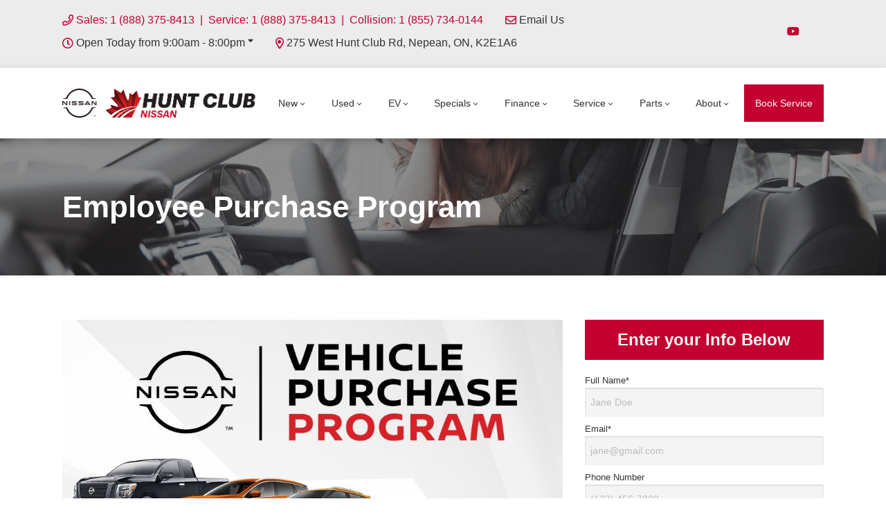

--- FILE ---
content_type: text/html; charset=UTF-8
request_url: https://www.huntclubnissan.com/employee-purchase-program/
body_size: 97645
content:
<!doctype html>
<html lang="en-CA">
	<head>
			<meta charset="UTF-8">
	<title>Employee Purchase Program | HUNT CLUB NISSAN</title>
		<meta http-equiv="X-UA-Compatible" content="IE=edge,chrome=1"><script type="text/javascript">(window.NREUM||(NREUM={})).init={privacy:{cookies_enabled:true},ajax:{deny_list:["bam-cell.nr-data.net"]},feature_flags:["soft_nav"],distributed_tracing:{enabled:true}};(window.NREUM||(NREUM={})).loader_config={agentID:"371117967",accountID:"2501190",trustKey:"638481",xpid:"VgMHUFdaCBADU1BTBgQPUFM=",licenseKey:"NRBR-b469192270e76fd10ee",applicationID:"371115867",browserID:"371117967"};;/*! For license information please see nr-loader-spa-1.308.0.min.js.LICENSE.txt */
(()=>{var e,t,r={384:(e,t,r)=>{"use strict";r.d(t,{NT:()=>a,US:()=>u,Zm:()=>o,bQ:()=>d,dV:()=>c,pV:()=>l});var n=r(6154),i=r(1863),s=r(1910);const a={beacon:"bam.nr-data.net",errorBeacon:"bam.nr-data.net"};function o(){return n.gm.NREUM||(n.gm.NREUM={}),void 0===n.gm.newrelic&&(n.gm.newrelic=n.gm.NREUM),n.gm.NREUM}function c(){let e=o();return e.o||(e.o={ST:n.gm.setTimeout,SI:n.gm.setImmediate||n.gm.setInterval,CT:n.gm.clearTimeout,XHR:n.gm.XMLHttpRequest,REQ:n.gm.Request,EV:n.gm.Event,PR:n.gm.Promise,MO:n.gm.MutationObserver,FETCH:n.gm.fetch,WS:n.gm.WebSocket},(0,s.i)(...Object.values(e.o))),e}function d(e,t){let r=o();r.initializedAgents??={},t.initializedAt={ms:(0,i.t)(),date:new Date},r.initializedAgents[e]=t}function u(e,t){o()[e]=t}function l(){return function(){let e=o();const t=e.info||{};e.info={beacon:a.beacon,errorBeacon:a.errorBeacon,...t}}(),function(){let e=o();const t=e.init||{};e.init={...t}}(),c(),function(){let e=o();const t=e.loader_config||{};e.loader_config={...t}}(),o()}},782:(e,t,r)=>{"use strict";r.d(t,{T:()=>n});const n=r(860).K7.pageViewTiming},860:(e,t,r)=>{"use strict";r.d(t,{$J:()=>u,K7:()=>c,P3:()=>d,XX:()=>i,Yy:()=>o,df:()=>s,qY:()=>n,v4:()=>a});const n="events",i="jserrors",s="browser/blobs",a="rum",o="browser/logs",c={ajax:"ajax",genericEvents:"generic_events",jserrors:i,logging:"logging",metrics:"metrics",pageAction:"page_action",pageViewEvent:"page_view_event",pageViewTiming:"page_view_timing",sessionReplay:"session_replay",sessionTrace:"session_trace",softNav:"soft_navigations",spa:"spa"},d={[c.pageViewEvent]:1,[c.pageViewTiming]:2,[c.metrics]:3,[c.jserrors]:4,[c.spa]:5,[c.ajax]:6,[c.sessionTrace]:7,[c.softNav]:8,[c.sessionReplay]:9,[c.logging]:10,[c.genericEvents]:11},u={[c.pageViewEvent]:a,[c.pageViewTiming]:n,[c.ajax]:n,[c.spa]:n,[c.softNav]:n,[c.metrics]:i,[c.jserrors]:i,[c.sessionTrace]:s,[c.sessionReplay]:s,[c.logging]:o,[c.genericEvents]:"ins"}},944:(e,t,r)=>{"use strict";r.d(t,{R:()=>i});var n=r(3241);function i(e,t){"function"==typeof console.debug&&(console.debug("New Relic Warning: https://github.com/newrelic/newrelic-browser-agent/blob/main/docs/warning-codes.md#".concat(e),t),(0,n.W)({agentIdentifier:null,drained:null,type:"data",name:"warn",feature:"warn",data:{code:e,secondary:t}}))}},993:(e,t,r)=>{"use strict";r.d(t,{A$:()=>s,ET:()=>a,TZ:()=>o,p_:()=>i});var n=r(860);const i={ERROR:"ERROR",WARN:"WARN",INFO:"INFO",DEBUG:"DEBUG",TRACE:"TRACE"},s={OFF:0,ERROR:1,WARN:2,INFO:3,DEBUG:4,TRACE:5},a="log",o=n.K7.logging},1541:(e,t,r)=>{"use strict";r.d(t,{U:()=>i,f:()=>n});const n={MFE:"MFE",BA:"BA"};function i(e,t){if(2!==t?.harvestEndpointVersion)return{};const r=t.agentRef.runtime.appMetadata.agents[0].entityGuid;return e?{"source.id":e.id,"source.name":e.name,"source.type":e.type,"parent.id":e.parent?.id||r,"parent.type":e.parent?.type||n.BA}:{"entity.guid":r,appId:t.agentRef.info.applicationID}}},1687:(e,t,r)=>{"use strict";r.d(t,{Ak:()=>d,Ze:()=>h,x3:()=>u});var n=r(3241),i=r(7836),s=r(3606),a=r(860),o=r(2646);const c={};function d(e,t){const r={staged:!1,priority:a.P3[t]||0};l(e),c[e].get(t)||c[e].set(t,r)}function u(e,t){e&&c[e]&&(c[e].get(t)&&c[e].delete(t),p(e,t,!1),c[e].size&&f(e))}function l(e){if(!e)throw new Error("agentIdentifier required");c[e]||(c[e]=new Map)}function h(e="",t="feature",r=!1){if(l(e),!e||!c[e].get(t)||r)return p(e,t);c[e].get(t).staged=!0,f(e)}function f(e){const t=Array.from(c[e]);t.every(([e,t])=>t.staged)&&(t.sort((e,t)=>e[1].priority-t[1].priority),t.forEach(([t])=>{c[e].delete(t),p(e,t)}))}function p(e,t,r=!0){const a=e?i.ee.get(e):i.ee,c=s.i.handlers;if(!a.aborted&&a.backlog&&c){if((0,n.W)({agentIdentifier:e,type:"lifecycle",name:"drain",feature:t}),r){const e=a.backlog[t],r=c[t];if(r){for(let t=0;e&&t<e.length;++t)g(e[t],r);Object.entries(r).forEach(([e,t])=>{Object.values(t||{}).forEach(t=>{t[0]?.on&&t[0]?.context()instanceof o.y&&t[0].on(e,t[1])})})}}a.isolatedBacklog||delete c[t],a.backlog[t]=null,a.emit("drain-"+t,[])}}function g(e,t){var r=e[1];Object.values(t[r]||{}).forEach(t=>{var r=e[0];if(t[0]===r){var n=t[1],i=e[3],s=e[2];n.apply(i,s)}})}},1738:(e,t,r)=>{"use strict";r.d(t,{U:()=>f,Y:()=>h});var n=r(3241),i=r(9908),s=r(1863),a=r(944),o=r(5701),c=r(3969),d=r(8362),u=r(860),l=r(4261);function h(e,t,r,s){const h=s||r;!h||h[e]&&h[e]!==d.d.prototype[e]||(h[e]=function(){(0,i.p)(c.xV,["API/"+e+"/called"],void 0,u.K7.metrics,r.ee),(0,n.W)({agentIdentifier:r.agentIdentifier,drained:!!o.B?.[r.agentIdentifier],type:"data",name:"api",feature:l.Pl+e,data:{}});try{return t.apply(this,arguments)}catch(e){(0,a.R)(23,e)}})}function f(e,t,r,n,a){const o=e.info;null===r?delete o.jsAttributes[t]:o.jsAttributes[t]=r,(a||null===r)&&(0,i.p)(l.Pl+n,[(0,s.t)(),t,r],void 0,"session",e.ee)}},1741:(e,t,r)=>{"use strict";r.d(t,{W:()=>s});var n=r(944),i=r(4261);class s{#e(e,...t){if(this[e]!==s.prototype[e])return this[e](...t);(0,n.R)(35,e)}addPageAction(e,t){return this.#e(i.hG,e,t)}register(e){return this.#e(i.eY,e)}recordCustomEvent(e,t){return this.#e(i.fF,e,t)}setPageViewName(e,t){return this.#e(i.Fw,e,t)}setCustomAttribute(e,t,r){return this.#e(i.cD,e,t,r)}noticeError(e,t){return this.#e(i.o5,e,t)}setUserId(e,t=!1){return this.#e(i.Dl,e,t)}setApplicationVersion(e){return this.#e(i.nb,e)}setErrorHandler(e){return this.#e(i.bt,e)}addRelease(e,t){return this.#e(i.k6,e,t)}log(e,t){return this.#e(i.$9,e,t)}start(){return this.#e(i.d3)}finished(e){return this.#e(i.BL,e)}recordReplay(){return this.#e(i.CH)}pauseReplay(){return this.#e(i.Tb)}addToTrace(e){return this.#e(i.U2,e)}setCurrentRouteName(e){return this.#e(i.PA,e)}interaction(e){return this.#e(i.dT,e)}wrapLogger(e,t,r){return this.#e(i.Wb,e,t,r)}measure(e,t){return this.#e(i.V1,e,t)}consent(e){return this.#e(i.Pv,e)}}},1863:(e,t,r)=>{"use strict";function n(){return Math.floor(performance.now())}r.d(t,{t:()=>n})},1910:(e,t,r)=>{"use strict";r.d(t,{i:()=>s});var n=r(944);const i=new Map;function s(...e){return e.every(e=>{if(i.has(e))return i.get(e);const t="function"==typeof e?e.toString():"",r=t.includes("[native code]"),s=t.includes("nrWrapper");return r||s||(0,n.R)(64,e?.name||t),i.set(e,r),r})}},2555:(e,t,r)=>{"use strict";r.d(t,{D:()=>o,f:()=>a});var n=r(384),i=r(8122);const s={beacon:n.NT.beacon,errorBeacon:n.NT.errorBeacon,licenseKey:void 0,applicationID:void 0,sa:void 0,queueTime:void 0,applicationTime:void 0,ttGuid:void 0,user:void 0,account:void 0,product:void 0,extra:void 0,jsAttributes:{},userAttributes:void 0,atts:void 0,transactionName:void 0,tNamePlain:void 0};function a(e){try{return!!e.licenseKey&&!!e.errorBeacon&&!!e.applicationID}catch(e){return!1}}const o=e=>(0,i.a)(e,s)},2614:(e,t,r)=>{"use strict";r.d(t,{BB:()=>a,H3:()=>n,g:()=>d,iL:()=>c,tS:()=>o,uh:()=>i,wk:()=>s});const n="NRBA",i="SESSION",s=144e5,a=18e5,o={STARTED:"session-started",PAUSE:"session-pause",RESET:"session-reset",RESUME:"session-resume",UPDATE:"session-update"},c={SAME_TAB:"same-tab",CROSS_TAB:"cross-tab"},d={OFF:0,FULL:1,ERROR:2}},2646:(e,t,r)=>{"use strict";r.d(t,{y:()=>n});class n{constructor(e){this.contextId=e}}},2843:(e,t,r)=>{"use strict";r.d(t,{G:()=>s,u:()=>i});var n=r(3878);function i(e,t=!1,r,i){(0,n.DD)("visibilitychange",function(){if(t)return void("hidden"===document.visibilityState&&e());e(document.visibilityState)},r,i)}function s(e,t,r){(0,n.sp)("pagehide",e,t,r)}},3241:(e,t,r)=>{"use strict";r.d(t,{W:()=>s});var n=r(6154);const i="newrelic";function s(e={}){try{n.gm.dispatchEvent(new CustomEvent(i,{detail:e}))}catch(e){}}},3304:(e,t,r)=>{"use strict";r.d(t,{A:()=>s});var n=r(7836);const i=()=>{const e=new WeakSet;return(t,r)=>{if("object"==typeof r&&null!==r){if(e.has(r))return;e.add(r)}return r}};function s(e){try{return JSON.stringify(e,i())??""}catch(e){try{n.ee.emit("internal-error",[e])}catch(e){}return""}}},3333:(e,t,r)=>{"use strict";r.d(t,{$v:()=>u,TZ:()=>n,Xh:()=>c,Zp:()=>i,kd:()=>d,mq:()=>o,nf:()=>a,qN:()=>s});const n=r(860).K7.genericEvents,i=["auxclick","click","copy","keydown","paste","scrollend"],s=["focus","blur"],a=4,o=1e3,c=2e3,d=["PageAction","UserAction","BrowserPerformance"],u={RESOURCES:"experimental.resources",REGISTER:"register"}},3434:(e,t,r)=>{"use strict";r.d(t,{Jt:()=>s,YM:()=>d});var n=r(7836),i=r(5607);const s="nr@original:".concat(i.W),a=50;var o=Object.prototype.hasOwnProperty,c=!1;function d(e,t){return e||(e=n.ee),r.inPlace=function(e,t,n,i,s){n||(n="");const a="-"===n.charAt(0);for(let o=0;o<t.length;o++){const c=t[o],d=e[c];l(d)||(e[c]=r(d,a?c+n:n,i,c,s))}},r.flag=s,r;function r(t,r,n,c,d){return l(t)?t:(r||(r=""),nrWrapper[s]=t,function(e,t,r){if(Object.defineProperty&&Object.keys)try{return Object.keys(e).forEach(function(r){Object.defineProperty(t,r,{get:function(){return e[r]},set:function(t){return e[r]=t,t}})}),t}catch(e){u([e],r)}for(var n in e)o.call(e,n)&&(t[n]=e[n])}(t,nrWrapper,e),nrWrapper);function nrWrapper(){var s,o,l,h;let f;try{o=this,s=[...arguments],l="function"==typeof n?n(s,o):n||{}}catch(t){u([t,"",[s,o,c],l],e)}i(r+"start",[s,o,c],l,d);const p=performance.now();let g;try{return h=t.apply(o,s),g=performance.now(),h}catch(e){throw g=performance.now(),i(r+"err",[s,o,e],l,d),f=e,f}finally{const e=g-p,t={start:p,end:g,duration:e,isLongTask:e>=a,methodName:c,thrownError:f};t.isLongTask&&i("long-task",[t,o],l,d),i(r+"end",[s,o,h],l,d)}}}function i(r,n,i,s){if(!c||t){var a=c;c=!0;try{e.emit(r,n,i,t,s)}catch(t){u([t,r,n,i],e)}c=a}}}function u(e,t){t||(t=n.ee);try{t.emit("internal-error",e)}catch(e){}}function l(e){return!(e&&"function"==typeof e&&e.apply&&!e[s])}},3606:(e,t,r)=>{"use strict";r.d(t,{i:()=>s});var n=r(9908);s.on=a;var i=s.handlers={};function s(e,t,r,s){a(s||n.d,i,e,t,r)}function a(e,t,r,i,s){s||(s="feature"),e||(e=n.d);var a=t[s]=t[s]||{};(a[r]=a[r]||[]).push([e,i])}},3738:(e,t,r)=>{"use strict";r.d(t,{He:()=>i,Kp:()=>o,Lc:()=>d,Rz:()=>u,TZ:()=>n,bD:()=>s,d3:()=>a,jx:()=>l,sl:()=>h,uP:()=>c});const n=r(860).K7.sessionTrace,i="bstResource",s="resource",a="-start",o="-end",c="fn"+a,d="fn"+o,u="pushState",l=1e3,h=3e4},3785:(e,t,r)=>{"use strict";r.d(t,{R:()=>c,b:()=>d});var n=r(9908),i=r(1863),s=r(860),a=r(3969),o=r(993);function c(e,t,r={},c=o.p_.INFO,d=!0,u,l=(0,i.t)()){(0,n.p)(a.xV,["API/logging/".concat(c.toLowerCase(),"/called")],void 0,s.K7.metrics,e),(0,n.p)(o.ET,[l,t,r,c,d,u],void 0,s.K7.logging,e)}function d(e){return"string"==typeof e&&Object.values(o.p_).some(t=>t===e.toUpperCase().trim())}},3878:(e,t,r)=>{"use strict";function n(e,t){return{capture:e,passive:!1,signal:t}}function i(e,t,r=!1,i){window.addEventListener(e,t,n(r,i))}function s(e,t,r=!1,i){document.addEventListener(e,t,n(r,i))}r.d(t,{DD:()=>s,jT:()=>n,sp:()=>i})},3962:(e,t,r)=>{"use strict";r.d(t,{AM:()=>a,O2:()=>l,OV:()=>s,Qu:()=>h,TZ:()=>c,ih:()=>f,pP:()=>o,t1:()=>u,tC:()=>i,wD:()=>d});var n=r(860);const i=["click","keydown","submit"],s="popstate",a="api",o="initialPageLoad",c=n.K7.softNav,d=5e3,u=500,l={INITIAL_PAGE_LOAD:"",ROUTE_CHANGE:1,UNSPECIFIED:2},h={INTERACTION:1,AJAX:2,CUSTOM_END:3,CUSTOM_TRACER:4},f={IP:"in progress",PF:"pending finish",FIN:"finished",CAN:"cancelled"}},3969:(e,t,r)=>{"use strict";r.d(t,{TZ:()=>n,XG:()=>o,rs:()=>i,xV:()=>a,z_:()=>s});const n=r(860).K7.metrics,i="sm",s="cm",a="storeSupportabilityMetrics",o="storeEventMetrics"},4234:(e,t,r)=>{"use strict";r.d(t,{W:()=>s});var n=r(7836),i=r(1687);class s{constructor(e,t){this.agentIdentifier=e,this.ee=n.ee.get(e),this.featureName=t,this.blocked=!1}deregisterDrain(){(0,i.x3)(this.agentIdentifier,this.featureName)}}},4261:(e,t,r)=>{"use strict";r.d(t,{$9:()=>u,BL:()=>c,CH:()=>p,Dl:()=>R,Fw:()=>w,PA:()=>v,Pl:()=>n,Pv:()=>A,Tb:()=>h,U2:()=>a,V1:()=>E,Wb:()=>T,bt:()=>y,cD:()=>b,d3:()=>x,dT:()=>d,eY:()=>g,fF:()=>f,hG:()=>s,hw:()=>i,k6:()=>o,nb:()=>m,o5:()=>l});const n="api-",i=n+"ixn-",s="addPageAction",a="addToTrace",o="addRelease",c="finished",d="interaction",u="log",l="noticeError",h="pauseReplay",f="recordCustomEvent",p="recordReplay",g="register",m="setApplicationVersion",v="setCurrentRouteName",b="setCustomAttribute",y="setErrorHandler",w="setPageViewName",R="setUserId",x="start",T="wrapLogger",E="measure",A="consent"},5205:(e,t,r)=>{"use strict";r.d(t,{j:()=>S});var n=r(384),i=r(1741);var s=r(2555),a=r(3333);const o=e=>{if(!e||"string"!=typeof e)return!1;try{document.createDocumentFragment().querySelector(e)}catch{return!1}return!0};var c=r(2614),d=r(944),u=r(8122);const l="[data-nr-mask]",h=e=>(0,u.a)(e,(()=>{const e={feature_flags:[],experimental:{allow_registered_children:!1,resources:!1},mask_selector:"*",block_selector:"[data-nr-block]",mask_input_options:{color:!1,date:!1,"datetime-local":!1,email:!1,month:!1,number:!1,range:!1,search:!1,tel:!1,text:!1,time:!1,url:!1,week:!1,textarea:!1,select:!1,password:!0}};return{ajax:{deny_list:void 0,block_internal:!0,enabled:!0,autoStart:!0},api:{get allow_registered_children(){return e.feature_flags.includes(a.$v.REGISTER)||e.experimental.allow_registered_children},set allow_registered_children(t){e.experimental.allow_registered_children=t},duplicate_registered_data:!1},browser_consent_mode:{enabled:!1},distributed_tracing:{enabled:void 0,exclude_newrelic_header:void 0,cors_use_newrelic_header:void 0,cors_use_tracecontext_headers:void 0,allowed_origins:void 0},get feature_flags(){return e.feature_flags},set feature_flags(t){e.feature_flags=t},generic_events:{enabled:!0,autoStart:!0},harvest:{interval:30},jserrors:{enabled:!0,autoStart:!0},logging:{enabled:!0,autoStart:!0},metrics:{enabled:!0,autoStart:!0},obfuscate:void 0,page_action:{enabled:!0},page_view_event:{enabled:!0,autoStart:!0},page_view_timing:{enabled:!0,autoStart:!0},performance:{capture_marks:!1,capture_measures:!1,capture_detail:!0,resources:{get enabled(){return e.feature_flags.includes(a.$v.RESOURCES)||e.experimental.resources},set enabled(t){e.experimental.resources=t},asset_types:[],first_party_domains:[],ignore_newrelic:!0}},privacy:{cookies_enabled:!0},proxy:{assets:void 0,beacon:void 0},session:{expiresMs:c.wk,inactiveMs:c.BB},session_replay:{autoStart:!0,enabled:!1,preload:!1,sampling_rate:10,error_sampling_rate:100,collect_fonts:!1,inline_images:!1,fix_stylesheets:!0,mask_all_inputs:!0,get mask_text_selector(){return e.mask_selector},set mask_text_selector(t){o(t)?e.mask_selector="".concat(t,",").concat(l):""===t||null===t?e.mask_selector=l:(0,d.R)(5,t)},get block_class(){return"nr-block"},get ignore_class(){return"nr-ignore"},get mask_text_class(){return"nr-mask"},get block_selector(){return e.block_selector},set block_selector(t){o(t)?e.block_selector+=",".concat(t):""!==t&&(0,d.R)(6,t)},get mask_input_options(){return e.mask_input_options},set mask_input_options(t){t&&"object"==typeof t?e.mask_input_options={...t,password:!0}:(0,d.R)(7,t)}},session_trace:{enabled:!0,autoStart:!0},soft_navigations:{enabled:!0,autoStart:!0},spa:{enabled:!0,autoStart:!0},ssl:void 0,user_actions:{enabled:!0,elementAttributes:["id","className","tagName","type"]}}})());var f=r(6154),p=r(9324);let g=0;const m={buildEnv:p.F3,distMethod:p.Xs,version:p.xv,originTime:f.WN},v={consented:!1},b={appMetadata:{},get consented(){return this.session?.state?.consent||v.consented},set consented(e){v.consented=e},customTransaction:void 0,denyList:void 0,disabled:!1,harvester:void 0,isolatedBacklog:!1,isRecording:!1,loaderType:void 0,maxBytes:3e4,obfuscator:void 0,onerror:void 0,ptid:void 0,releaseIds:{},session:void 0,timeKeeper:void 0,registeredEntities:[],jsAttributesMetadata:{bytes:0},get harvestCount(){return++g}},y=e=>{const t=(0,u.a)(e,b),r=Object.keys(m).reduce((e,t)=>(e[t]={value:m[t],writable:!1,configurable:!0,enumerable:!0},e),{});return Object.defineProperties(t,r)};var w=r(5701);const R=e=>{const t=e.startsWith("http");e+="/",r.p=t?e:"https://"+e};var x=r(7836),T=r(3241);const E={accountID:void 0,trustKey:void 0,agentID:void 0,licenseKey:void 0,applicationID:void 0,xpid:void 0},A=e=>(0,u.a)(e,E),_=new Set;function S(e,t={},r,a){let{init:o,info:c,loader_config:d,runtime:u={},exposed:l=!0}=t;if(!c){const e=(0,n.pV)();o=e.init,c=e.info,d=e.loader_config}e.init=h(o||{}),e.loader_config=A(d||{}),c.jsAttributes??={},f.bv&&(c.jsAttributes.isWorker=!0),e.info=(0,s.D)(c);const p=e.init,g=[c.beacon,c.errorBeacon];_.has(e.agentIdentifier)||(p.proxy.assets&&(R(p.proxy.assets),g.push(p.proxy.assets)),p.proxy.beacon&&g.push(p.proxy.beacon),e.beacons=[...g],function(e){const t=(0,n.pV)();Object.getOwnPropertyNames(i.W.prototype).forEach(r=>{const n=i.W.prototype[r];if("function"!=typeof n||"constructor"===n)return;let s=t[r];e[r]&&!1!==e.exposed&&"micro-agent"!==e.runtime?.loaderType&&(t[r]=(...t)=>{const n=e[r](...t);return s?s(...t):n})})}(e),(0,n.US)("activatedFeatures",w.B)),u.denyList=[...p.ajax.deny_list||[],...p.ajax.block_internal?g:[]],u.ptid=e.agentIdentifier,u.loaderType=r,e.runtime=y(u),_.has(e.agentIdentifier)||(e.ee=x.ee.get(e.agentIdentifier),e.exposed=l,(0,T.W)({agentIdentifier:e.agentIdentifier,drained:!!w.B?.[e.agentIdentifier],type:"lifecycle",name:"initialize",feature:void 0,data:e.config})),_.add(e.agentIdentifier)}},5270:(e,t,r)=>{"use strict";r.d(t,{Aw:()=>a,SR:()=>s,rF:()=>o});var n=r(384),i=r(7767);function s(e){return!!(0,n.dV)().o.MO&&(0,i.V)(e)&&!0===e?.session_trace.enabled}function a(e){return!0===e?.session_replay.preload&&s(e)}function o(e,t){try{if("string"==typeof t?.type){if("password"===t.type.toLowerCase())return"*".repeat(e?.length||0);if(void 0!==t?.dataset?.nrUnmask||t?.classList?.contains("nr-unmask"))return e}}catch(e){}return"string"==typeof e?e.replace(/[\S]/g,"*"):"*".repeat(e?.length||0)}},5289:(e,t,r)=>{"use strict";r.d(t,{GG:()=>a,Qr:()=>c,sB:()=>o});var n=r(3878),i=r(6389);function s(){return"undefined"==typeof document||"complete"===document.readyState}function a(e,t){if(s())return e();const r=(0,i.J)(e),a=setInterval(()=>{s()&&(clearInterval(a),r())},500);(0,n.sp)("load",r,t)}function o(e){if(s())return e();(0,n.DD)("DOMContentLoaded",e)}function c(e){if(s())return e();(0,n.sp)("popstate",e)}},5607:(e,t,r)=>{"use strict";r.d(t,{W:()=>n});const n=(0,r(9566).bz)()},5701:(e,t,r)=>{"use strict";r.d(t,{B:()=>s,t:()=>a});var n=r(3241);const i=new Set,s={};function a(e,t){const r=t.agentIdentifier;s[r]??={},e&&"object"==typeof e&&(i.has(r)||(t.ee.emit("rumresp",[e]),s[r]=e,i.add(r),(0,n.W)({agentIdentifier:r,loaded:!0,drained:!0,type:"lifecycle",name:"load",feature:void 0,data:e})))}},6154:(e,t,r)=>{"use strict";r.d(t,{OF:()=>d,RI:()=>i,WN:()=>h,bv:()=>s,eN:()=>f,gm:()=>a,lR:()=>l,m:()=>c,mw:()=>o,sb:()=>u});var n=r(1863);const i="undefined"!=typeof window&&!!window.document,s="undefined"!=typeof WorkerGlobalScope&&("undefined"!=typeof self&&self instanceof WorkerGlobalScope&&self.navigator instanceof WorkerNavigator||"undefined"!=typeof globalThis&&globalThis instanceof WorkerGlobalScope&&globalThis.navigator instanceof WorkerNavigator),a=i?window:"undefined"!=typeof WorkerGlobalScope&&("undefined"!=typeof self&&self instanceof WorkerGlobalScope&&self||"undefined"!=typeof globalThis&&globalThis instanceof WorkerGlobalScope&&globalThis),o=Boolean("hidden"===a?.document?.visibilityState),c=""+a?.location,d=/iPad|iPhone|iPod/.test(a.navigator?.userAgent),u=d&&"undefined"==typeof SharedWorker,l=(()=>{const e=a.navigator?.userAgent?.match(/Firefox[/\s](\d+\.\d+)/);return Array.isArray(e)&&e.length>=2?+e[1]:0})(),h=Date.now()-(0,n.t)(),f=()=>"undefined"!=typeof PerformanceNavigationTiming&&a?.performance?.getEntriesByType("navigation")?.[0]?.responseStart},6344:(e,t,r)=>{"use strict";r.d(t,{BB:()=>u,Qb:()=>l,TZ:()=>i,Ug:()=>a,Vh:()=>s,_s:()=>o,bc:()=>d,yP:()=>c});var n=r(2614);const i=r(860).K7.sessionReplay,s="errorDuringReplay",a=.12,o={DomContentLoaded:0,Load:1,FullSnapshot:2,IncrementalSnapshot:3,Meta:4,Custom:5},c={[n.g.ERROR]:15e3,[n.g.FULL]:3e5,[n.g.OFF]:0},d={RESET:{message:"Session was reset",sm:"Reset"},IMPORT:{message:"Recorder failed to import",sm:"Import"},TOO_MANY:{message:"429: Too Many Requests",sm:"Too-Many"},TOO_BIG:{message:"Payload was too large",sm:"Too-Big"},CROSS_TAB:{message:"Session Entity was set to OFF on another tab",sm:"Cross-Tab"},ENTITLEMENTS:{message:"Session Replay is not allowed and will not be started",sm:"Entitlement"}},u=5e3,l={API:"api",RESUME:"resume",SWITCH_TO_FULL:"switchToFull",INITIALIZE:"initialize",PRELOAD:"preload"}},6389:(e,t,r)=>{"use strict";function n(e,t=500,r={}){const n=r?.leading||!1;let i;return(...r)=>{n&&void 0===i&&(e.apply(this,r),i=setTimeout(()=>{i=clearTimeout(i)},t)),n||(clearTimeout(i),i=setTimeout(()=>{e.apply(this,r)},t))}}function i(e){let t=!1;return(...r)=>{t||(t=!0,e.apply(this,r))}}r.d(t,{J:()=>i,s:()=>n})},6630:(e,t,r)=>{"use strict";r.d(t,{T:()=>n});const n=r(860).K7.pageViewEvent},6774:(e,t,r)=>{"use strict";r.d(t,{T:()=>n});const n=r(860).K7.jserrors},7295:(e,t,r)=>{"use strict";r.d(t,{Xv:()=>a,gX:()=>i,iW:()=>s});var n=[];function i(e){if(!e||s(e))return!1;if(0===n.length)return!0;if("*"===n[0].hostname)return!1;for(var t=0;t<n.length;t++){var r=n[t];if(r.hostname.test(e.hostname)&&r.pathname.test(e.pathname))return!1}return!0}function s(e){return void 0===e.hostname}function a(e){if(n=[],e&&e.length)for(var t=0;t<e.length;t++){let r=e[t];if(!r)continue;if("*"===r)return void(n=[{hostname:"*"}]);0===r.indexOf("http://")?r=r.substring(7):0===r.indexOf("https://")&&(r=r.substring(8));const i=r.indexOf("/");let s,a;i>0?(s=r.substring(0,i),a=r.substring(i)):(s=r,a="*");let[c]=s.split(":");n.push({hostname:o(c),pathname:o(a,!0)})}}function o(e,t=!1){const r=e.replace(/[.+?^${}()|[\]\\]/g,e=>"\\"+e).replace(/\*/g,".*?");return new RegExp((t?"^":"")+r+"$")}},7485:(e,t,r)=>{"use strict";r.d(t,{D:()=>i});var n=r(6154);function i(e){if(0===(e||"").indexOf("data:"))return{protocol:"data"};try{const t=new URL(e,location.href),r={port:t.port,hostname:t.hostname,pathname:t.pathname,search:t.search,protocol:t.protocol.slice(0,t.protocol.indexOf(":")),sameOrigin:t.protocol===n.gm?.location?.protocol&&t.host===n.gm?.location?.host};return r.port&&""!==r.port||("http:"===t.protocol&&(r.port="80"),"https:"===t.protocol&&(r.port="443")),r.pathname&&""!==r.pathname?r.pathname.startsWith("/")||(r.pathname="/".concat(r.pathname)):r.pathname="/",r}catch(e){return{}}}},7699:(e,t,r)=>{"use strict";r.d(t,{It:()=>s,KC:()=>o,No:()=>i,qh:()=>a});var n=r(860);const i=16e3,s=1e6,a="SESSION_ERROR",o={[n.K7.logging]:!0,[n.K7.genericEvents]:!1,[n.K7.jserrors]:!1,[n.K7.ajax]:!1}},7767:(e,t,r)=>{"use strict";r.d(t,{V:()=>i});var n=r(6154);const i=e=>n.RI&&!0===e?.privacy.cookies_enabled},7836:(e,t,r)=>{"use strict";r.d(t,{P:()=>o,ee:()=>c});var n=r(384),i=r(8990),s=r(2646),a=r(5607);const o="nr@context:".concat(a.W),c=function e(t,r){var n={},a={},u={},l=!1;try{l=16===r.length&&d.initializedAgents?.[r]?.runtime.isolatedBacklog}catch(e){}var h={on:p,addEventListener:p,removeEventListener:function(e,t){var r=n[e];if(!r)return;for(var i=0;i<r.length;i++)r[i]===t&&r.splice(i,1)},emit:function(e,r,n,i,s){!1!==s&&(s=!0);if(c.aborted&&!i)return;t&&s&&t.emit(e,r,n);var o=f(n);g(e).forEach(e=>{e.apply(o,r)});var d=v()[a[e]];d&&d.push([h,e,r,o]);return o},get:m,listeners:g,context:f,buffer:function(e,t){const r=v();if(t=t||"feature",h.aborted)return;Object.entries(e||{}).forEach(([e,n])=>{a[n]=t,t in r||(r[t]=[])})},abort:function(){h._aborted=!0,Object.keys(h.backlog).forEach(e=>{delete h.backlog[e]})},isBuffering:function(e){return!!v()[a[e]]},debugId:r,backlog:l?{}:t&&"object"==typeof t.backlog?t.backlog:{},isolatedBacklog:l};return Object.defineProperty(h,"aborted",{get:()=>{let e=h._aborted||!1;return e||(t&&(e=t.aborted),e)}}),h;function f(e){return e&&e instanceof s.y?e:e?(0,i.I)(e,o,()=>new s.y(o)):new s.y(o)}function p(e,t){n[e]=g(e).concat(t)}function g(e){return n[e]||[]}function m(t){return u[t]=u[t]||e(h,t)}function v(){return h.backlog}}(void 0,"globalEE"),d=(0,n.Zm)();d.ee||(d.ee=c)},8122:(e,t,r)=>{"use strict";r.d(t,{a:()=>i});var n=r(944);function i(e,t){try{if(!e||"object"!=typeof e)return(0,n.R)(3);if(!t||"object"!=typeof t)return(0,n.R)(4);const r=Object.create(Object.getPrototypeOf(t),Object.getOwnPropertyDescriptors(t)),s=0===Object.keys(r).length?e:r;for(let a in s)if(void 0!==e[a])try{if(null===e[a]){r[a]=null;continue}Array.isArray(e[a])&&Array.isArray(t[a])?r[a]=Array.from(new Set([...e[a],...t[a]])):"object"==typeof e[a]&&"object"==typeof t[a]?r[a]=i(e[a],t[a]):r[a]=e[a]}catch(e){r[a]||(0,n.R)(1,e)}return r}catch(e){(0,n.R)(2,e)}}},8139:(e,t,r)=>{"use strict";r.d(t,{u:()=>h});var n=r(7836),i=r(3434),s=r(8990),a=r(6154);const o={},c=a.gm.XMLHttpRequest,d="addEventListener",u="removeEventListener",l="nr@wrapped:".concat(n.P);function h(e){var t=function(e){return(e||n.ee).get("events")}(e);if(o[t.debugId]++)return t;o[t.debugId]=1;var r=(0,i.YM)(t,!0);function h(e){r.inPlace(e,[d,u],"-",p)}function p(e,t){return e[1]}return"getPrototypeOf"in Object&&(a.RI&&f(document,h),c&&f(c.prototype,h),f(a.gm,h)),t.on(d+"-start",function(e,t){var n=e[1];if(null!==n&&("function"==typeof n||"object"==typeof n)&&"newrelic"!==e[0]){var i=(0,s.I)(n,l,function(){var e={object:function(){if("function"!=typeof n.handleEvent)return;return n.handleEvent.apply(n,arguments)},function:n}[typeof n];return e?r(e,"fn-",null,e.name||"anonymous"):n});this.wrapped=e[1]=i}}),t.on(u+"-start",function(e){e[1]=this.wrapped||e[1]}),t}function f(e,t,...r){let n=e;for(;"object"==typeof n&&!Object.prototype.hasOwnProperty.call(n,d);)n=Object.getPrototypeOf(n);n&&t(n,...r)}},8362:(e,t,r)=>{"use strict";r.d(t,{d:()=>s});var n=r(9566),i=r(1741);class s extends i.W{agentIdentifier=(0,n.LA)(16)}},8374:(e,t,r)=>{r.nc=(()=>{try{return document?.currentScript?.nonce}catch(e){}return""})()},8990:(e,t,r)=>{"use strict";r.d(t,{I:()=>i});var n=Object.prototype.hasOwnProperty;function i(e,t,r){if(n.call(e,t))return e[t];var i=r();if(Object.defineProperty&&Object.keys)try{return Object.defineProperty(e,t,{value:i,writable:!0,enumerable:!1}),i}catch(e){}return e[t]=i,i}},9119:(e,t,r)=>{"use strict";r.d(t,{L:()=>s});var n=/([^?#]*)[^#]*(#[^?]*|$).*/,i=/([^?#]*)().*/;function s(e,t){return e?e.replace(t?n:i,"$1$2"):e}},9300:(e,t,r)=>{"use strict";r.d(t,{T:()=>n});const n=r(860).K7.ajax},9324:(e,t,r)=>{"use strict";r.d(t,{AJ:()=>a,F3:()=>i,Xs:()=>s,Yq:()=>o,xv:()=>n});const n="1.308.0",i="PROD",s="CDN",a="@newrelic/rrweb",o="1.0.1"},9566:(e,t,r)=>{"use strict";r.d(t,{LA:()=>o,ZF:()=>c,bz:()=>a,el:()=>d});var n=r(6154);const i="xxxxxxxx-xxxx-4xxx-yxxx-xxxxxxxxxxxx";function s(e,t){return e?15&e[t]:16*Math.random()|0}function a(){const e=n.gm?.crypto||n.gm?.msCrypto;let t,r=0;return e&&e.getRandomValues&&(t=e.getRandomValues(new Uint8Array(30))),i.split("").map(e=>"x"===e?s(t,r++).toString(16):"y"===e?(3&s()|8).toString(16):e).join("")}function o(e){const t=n.gm?.crypto||n.gm?.msCrypto;let r,i=0;t&&t.getRandomValues&&(r=t.getRandomValues(new Uint8Array(e)));const a=[];for(var o=0;o<e;o++)a.push(s(r,i++).toString(16));return a.join("")}function c(){return o(16)}function d(){return o(32)}},9908:(e,t,r)=>{"use strict";r.d(t,{d:()=>n,p:()=>i});var n=r(7836).ee.get("handle");function i(e,t,r,i,s){s?(s.buffer([e],i),s.emit(e,t,r)):(n.buffer([e],i),n.emit(e,t,r))}}},n={};function i(e){var t=n[e];if(void 0!==t)return t.exports;var s=n[e]={exports:{}};return r[e](s,s.exports,i),s.exports}i.m=r,i.d=(e,t)=>{for(var r in t)i.o(t,r)&&!i.o(e,r)&&Object.defineProperty(e,r,{enumerable:!0,get:t[r]})},i.f={},i.e=e=>Promise.all(Object.keys(i.f).reduce((t,r)=>(i.f[r](e,t),t),[])),i.u=e=>({212:"nr-spa-compressor",249:"nr-spa-recorder",478:"nr-spa"}[e]+"-1.308.0.min.js"),i.o=(e,t)=>Object.prototype.hasOwnProperty.call(e,t),e={},t="NRBA-1.308.0.PROD:",i.l=(r,n,s,a)=>{if(e[r])e[r].push(n);else{var o,c;if(void 0!==s)for(var d=document.getElementsByTagName("script"),u=0;u<d.length;u++){var l=d[u];if(l.getAttribute("src")==r||l.getAttribute("data-webpack")==t+s){o=l;break}}if(!o){c=!0;var h={478:"sha512-RSfSVnmHk59T/uIPbdSE0LPeqcEdF4/+XhfJdBuccH5rYMOEZDhFdtnh6X6nJk7hGpzHd9Ujhsy7lZEz/ORYCQ==",249:"sha512-ehJXhmntm85NSqW4MkhfQqmeKFulra3klDyY0OPDUE+sQ3GokHlPh1pmAzuNy//3j4ac6lzIbmXLvGQBMYmrkg==",212:"sha512-B9h4CR46ndKRgMBcK+j67uSR2RCnJfGefU+A7FrgR/k42ovXy5x/MAVFiSvFxuVeEk/pNLgvYGMp1cBSK/G6Fg=="};(o=document.createElement("script")).charset="utf-8",i.nc&&o.setAttribute("nonce",i.nc),o.setAttribute("data-webpack",t+s),o.src=r,0!==o.src.indexOf(window.location.origin+"/")&&(o.crossOrigin="anonymous"),h[a]&&(o.integrity=h[a])}e[r]=[n];var f=(t,n)=>{o.onerror=o.onload=null,clearTimeout(p);var i=e[r];if(delete e[r],o.parentNode&&o.parentNode.removeChild(o),i&&i.forEach(e=>e(n)),t)return t(n)},p=setTimeout(f.bind(null,void 0,{type:"timeout",target:o}),12e4);o.onerror=f.bind(null,o.onerror),o.onload=f.bind(null,o.onload),c&&document.head.appendChild(o)}},i.r=e=>{"undefined"!=typeof Symbol&&Symbol.toStringTag&&Object.defineProperty(e,Symbol.toStringTag,{value:"Module"}),Object.defineProperty(e,"__esModule",{value:!0})},i.p="https://js-agent.newrelic.com/",(()=>{var e={38:0,788:0};i.f.j=(t,r)=>{var n=i.o(e,t)?e[t]:void 0;if(0!==n)if(n)r.push(n[2]);else{var s=new Promise((r,i)=>n=e[t]=[r,i]);r.push(n[2]=s);var a=i.p+i.u(t),o=new Error;i.l(a,r=>{if(i.o(e,t)&&(0!==(n=e[t])&&(e[t]=void 0),n)){var s=r&&("load"===r.type?"missing":r.type),a=r&&r.target&&r.target.src;o.message="Loading chunk "+t+" failed: ("+s+": "+a+")",o.name="ChunkLoadError",o.type=s,o.request=a,n[1](o)}},"chunk-"+t,t)}};var t=(t,r)=>{var n,s,[a,o,c]=r,d=0;if(a.some(t=>0!==e[t])){for(n in o)i.o(o,n)&&(i.m[n]=o[n]);if(c)c(i)}for(t&&t(r);d<a.length;d++)s=a[d],i.o(e,s)&&e[s]&&e[s][0](),e[s]=0},r=self["webpackChunk:NRBA-1.308.0.PROD"]=self["webpackChunk:NRBA-1.308.0.PROD"]||[];r.forEach(t.bind(null,0)),r.push=t.bind(null,r.push.bind(r))})(),(()=>{"use strict";i(8374);var e=i(8362),t=i(860);const r=Object.values(t.K7);var n=i(5205);var s=i(9908),a=i(1863),o=i(4261),c=i(1738);var d=i(1687),u=i(4234),l=i(5289),h=i(6154),f=i(944),p=i(5270),g=i(7767),m=i(6389),v=i(7699);class b extends u.W{constructor(e,t){super(e.agentIdentifier,t),this.agentRef=e,this.abortHandler=void 0,this.featAggregate=void 0,this.loadedSuccessfully=void 0,this.onAggregateImported=new Promise(e=>{this.loadedSuccessfully=e}),this.deferred=Promise.resolve(),!1===e.init[this.featureName].autoStart?this.deferred=new Promise((t,r)=>{this.ee.on("manual-start-all",(0,m.J)(()=>{(0,d.Ak)(e.agentIdentifier,this.featureName),t()}))}):(0,d.Ak)(e.agentIdentifier,t)}importAggregator(e,t,r={}){if(this.featAggregate)return;const n=async()=>{let n;await this.deferred;try{if((0,g.V)(e.init)){const{setupAgentSession:t}=await i.e(478).then(i.bind(i,8766));n=t(e)}}catch(e){(0,f.R)(20,e),this.ee.emit("internal-error",[e]),(0,s.p)(v.qh,[e],void 0,this.featureName,this.ee)}try{if(!this.#t(this.featureName,n,e.init))return(0,d.Ze)(this.agentIdentifier,this.featureName),void this.loadedSuccessfully(!1);const{Aggregate:i}=await t();this.featAggregate=new i(e,r),e.runtime.harvester.initializedAggregates.push(this.featAggregate),this.loadedSuccessfully(!0)}catch(e){(0,f.R)(34,e),this.abortHandler?.(),(0,d.Ze)(this.agentIdentifier,this.featureName,!0),this.loadedSuccessfully(!1),this.ee&&this.ee.abort()}};h.RI?(0,l.GG)(()=>n(),!0):n()}#t(e,r,n){if(this.blocked)return!1;switch(e){case t.K7.sessionReplay:return(0,p.SR)(n)&&!!r;case t.K7.sessionTrace:return!!r;default:return!0}}}var y=i(6630),w=i(2614),R=i(3241);class x extends b{static featureName=y.T;constructor(e){var t;super(e,y.T),this.setupInspectionEvents(e.agentIdentifier),t=e,(0,c.Y)(o.Fw,function(e,r){"string"==typeof e&&("/"!==e.charAt(0)&&(e="/"+e),t.runtime.customTransaction=(r||"http://custom.transaction")+e,(0,s.p)(o.Pl+o.Fw,[(0,a.t)()],void 0,void 0,t.ee))},t),this.importAggregator(e,()=>i.e(478).then(i.bind(i,2467)))}setupInspectionEvents(e){const t=(t,r)=>{t&&(0,R.W)({agentIdentifier:e,timeStamp:t.timeStamp,loaded:"complete"===t.target.readyState,type:"window",name:r,data:t.target.location+""})};(0,l.sB)(e=>{t(e,"DOMContentLoaded")}),(0,l.GG)(e=>{t(e,"load")}),(0,l.Qr)(e=>{t(e,"navigate")}),this.ee.on(w.tS.UPDATE,(t,r)=>{(0,R.W)({agentIdentifier:e,type:"lifecycle",name:"session",data:r})})}}var T=i(384);class E extends e.d{constructor(e){var t;(super(),h.gm)?(this.features={},(0,T.bQ)(this.agentIdentifier,this),this.desiredFeatures=new Set(e.features||[]),this.desiredFeatures.add(x),(0,n.j)(this,e,e.loaderType||"agent"),t=this,(0,c.Y)(o.cD,function(e,r,n=!1){if("string"==typeof e){if(["string","number","boolean"].includes(typeof r)||null===r)return(0,c.U)(t,e,r,o.cD,n);(0,f.R)(40,typeof r)}else(0,f.R)(39,typeof e)},t),function(e){(0,c.Y)(o.Dl,function(t,r=!1){if("string"!=typeof t&&null!==t)return void(0,f.R)(41,typeof t);const n=e.info.jsAttributes["enduser.id"];r&&null!=n&&n!==t?(0,s.p)(o.Pl+"setUserIdAndResetSession",[t],void 0,"session",e.ee):(0,c.U)(e,"enduser.id",t,o.Dl,!0)},e)}(this),function(e){(0,c.Y)(o.nb,function(t){if("string"==typeof t||null===t)return(0,c.U)(e,"application.version",t,o.nb,!1);(0,f.R)(42,typeof t)},e)}(this),function(e){(0,c.Y)(o.d3,function(){e.ee.emit("manual-start-all")},e)}(this),function(e){(0,c.Y)(o.Pv,function(t=!0){if("boolean"==typeof t){if((0,s.p)(o.Pl+o.Pv,[t],void 0,"session",e.ee),e.runtime.consented=t,t){const t=e.features.page_view_event;t.onAggregateImported.then(e=>{const r=t.featAggregate;e&&!r.sentRum&&r.sendRum()})}}else(0,f.R)(65,typeof t)},e)}(this),this.run()):(0,f.R)(21)}get config(){return{info:this.info,init:this.init,loader_config:this.loader_config,runtime:this.runtime}}get api(){return this}run(){try{const e=function(e){const t={};return r.forEach(r=>{t[r]=!!e[r]?.enabled}),t}(this.init),n=[...this.desiredFeatures];n.sort((e,r)=>t.P3[e.featureName]-t.P3[r.featureName]),n.forEach(r=>{if(!e[r.featureName]&&r.featureName!==t.K7.pageViewEvent)return;if(r.featureName===t.K7.spa)return void(0,f.R)(67);const n=function(e){switch(e){case t.K7.ajax:return[t.K7.jserrors];case t.K7.sessionTrace:return[t.K7.ajax,t.K7.pageViewEvent];case t.K7.sessionReplay:return[t.K7.sessionTrace];case t.K7.pageViewTiming:return[t.K7.pageViewEvent];default:return[]}}(r.featureName).filter(e=>!(e in this.features));n.length>0&&(0,f.R)(36,{targetFeature:r.featureName,missingDependencies:n}),this.features[r.featureName]=new r(this)})}catch(e){(0,f.R)(22,e);for(const e in this.features)this.features[e].abortHandler?.();const t=(0,T.Zm)();delete t.initializedAgents[this.agentIdentifier]?.features,delete this.sharedAggregator;return t.ee.get(this.agentIdentifier).abort(),!1}}}var A=i(2843),_=i(782);class S extends b{static featureName=_.T;constructor(e){super(e,_.T),h.RI&&((0,A.u)(()=>(0,s.p)("docHidden",[(0,a.t)()],void 0,_.T,this.ee),!0),(0,A.G)(()=>(0,s.p)("winPagehide",[(0,a.t)()],void 0,_.T,this.ee)),this.importAggregator(e,()=>i.e(478).then(i.bind(i,9917))))}}var O=i(3969);class I extends b{static featureName=O.TZ;constructor(e){super(e,O.TZ),h.RI&&document.addEventListener("securitypolicyviolation",e=>{(0,s.p)(O.xV,["Generic/CSPViolation/Detected"],void 0,this.featureName,this.ee)}),this.importAggregator(e,()=>i.e(478).then(i.bind(i,6555)))}}var N=i(6774),P=i(3878),k=i(3304);class D{constructor(e,t,r,n,i){this.name="UncaughtError",this.message="string"==typeof e?e:(0,k.A)(e),this.sourceURL=t,this.line=r,this.column=n,this.__newrelic=i}}function C(e){return M(e)?e:new D(void 0!==e?.message?e.message:e,e?.filename||e?.sourceURL,e?.lineno||e?.line,e?.colno||e?.col,e?.__newrelic,e?.cause)}function j(e){const t="Unhandled Promise Rejection: ";if(!e?.reason)return;if(M(e.reason)){try{e.reason.message.startsWith(t)||(e.reason.message=t+e.reason.message)}catch(e){}return C(e.reason)}const r=C(e.reason);return(r.message||"").startsWith(t)||(r.message=t+r.message),r}function L(e){if(e.error instanceof SyntaxError&&!/:\d+$/.test(e.error.stack?.trim())){const t=new D(e.message,e.filename,e.lineno,e.colno,e.error.__newrelic,e.cause);return t.name=SyntaxError.name,t}return M(e.error)?e.error:C(e)}function M(e){return e instanceof Error&&!!e.stack}function H(e,r,n,i,o=(0,a.t)()){"string"==typeof e&&(e=new Error(e)),(0,s.p)("err",[e,o,!1,r,n.runtime.isRecording,void 0,i],void 0,t.K7.jserrors,n.ee),(0,s.p)("uaErr",[],void 0,t.K7.genericEvents,n.ee)}var B=i(1541),K=i(993),W=i(3785);function U(e,{customAttributes:t={},level:r=K.p_.INFO}={},n,i,s=(0,a.t)()){(0,W.R)(n.ee,e,t,r,!1,i,s)}function F(e,r,n,i,c=(0,a.t)()){(0,s.p)(o.Pl+o.hG,[c,e,r,i],void 0,t.K7.genericEvents,n.ee)}function V(e,r,n,i,c=(0,a.t)()){const{start:d,end:u,customAttributes:l}=r||{},h={customAttributes:l||{}};if("object"!=typeof h.customAttributes||"string"!=typeof e||0===e.length)return void(0,f.R)(57);const p=(e,t)=>null==e?t:"number"==typeof e?e:e instanceof PerformanceMark?e.startTime:Number.NaN;if(h.start=p(d,0),h.end=p(u,c),Number.isNaN(h.start)||Number.isNaN(h.end))(0,f.R)(57);else{if(h.duration=h.end-h.start,!(h.duration<0))return(0,s.p)(o.Pl+o.V1,[h,e,i],void 0,t.K7.genericEvents,n.ee),h;(0,f.R)(58)}}function G(e,r={},n,i,c=(0,a.t)()){(0,s.p)(o.Pl+o.fF,[c,e,r,i],void 0,t.K7.genericEvents,n.ee)}function z(e){(0,c.Y)(o.eY,function(t){return Y(e,t)},e)}function Y(e,r,n){(0,f.R)(54,"newrelic.register"),r||={},r.type=B.f.MFE,r.licenseKey||=e.info.licenseKey,r.blocked=!1,r.parent=n||{},Array.isArray(r.tags)||(r.tags=[]);const i={};r.tags.forEach(e=>{"name"!==e&&"id"!==e&&(i["source.".concat(e)]=!0)}),r.isolated??=!0;let o=()=>{};const c=e.runtime.registeredEntities;if(!r.isolated){const e=c.find(({metadata:{target:{id:e}}})=>e===r.id&&!r.isolated);if(e)return e}const d=e=>{r.blocked=!0,o=e};function u(e){return"string"==typeof e&&!!e.trim()&&e.trim().length<501||"number"==typeof e}e.init.api.allow_registered_children||d((0,m.J)(()=>(0,f.R)(55))),u(r.id)&&u(r.name)||d((0,m.J)(()=>(0,f.R)(48,r)));const l={addPageAction:(t,n={})=>g(F,[t,{...i,...n},e],r),deregister:()=>{d((0,m.J)(()=>(0,f.R)(68)))},log:(t,n={})=>g(U,[t,{...n,customAttributes:{...i,...n.customAttributes||{}}},e],r),measure:(t,n={})=>g(V,[t,{...n,customAttributes:{...i,...n.customAttributes||{}}},e],r),noticeError:(t,n={})=>g(H,[t,{...i,...n},e],r),register:(t={})=>g(Y,[e,t],l.metadata.target),recordCustomEvent:(t,n={})=>g(G,[t,{...i,...n},e],r),setApplicationVersion:e=>p("application.version",e),setCustomAttribute:(e,t)=>p(e,t),setUserId:e=>p("enduser.id",e),metadata:{customAttributes:i,target:r}},h=()=>(r.blocked&&o(),r.blocked);h()||c.push(l);const p=(e,t)=>{h()||(i[e]=t)},g=(r,n,i)=>{if(h())return;const o=(0,a.t)();(0,s.p)(O.xV,["API/register/".concat(r.name,"/called")],void 0,t.K7.metrics,e.ee);try{if(e.init.api.duplicate_registered_data&&"register"!==r.name){let e=n;if(n[1]instanceof Object){const t={"child.id":i.id,"child.type":i.type};e="customAttributes"in n[1]?[n[0],{...n[1],customAttributes:{...n[1].customAttributes,...t}},...n.slice(2)]:[n[0],{...n[1],...t},...n.slice(2)]}r(...e,void 0,o)}return r(...n,i,o)}catch(e){(0,f.R)(50,e)}};return l}class Z extends b{static featureName=N.T;constructor(e){var t;super(e,N.T),t=e,(0,c.Y)(o.o5,(e,r)=>H(e,r,t),t),function(e){(0,c.Y)(o.bt,function(t){e.runtime.onerror=t},e)}(e),function(e){let t=0;(0,c.Y)(o.k6,function(e,r){++t>10||(this.runtime.releaseIds[e.slice(-200)]=(""+r).slice(-200))},e)}(e),z(e);try{this.removeOnAbort=new AbortController}catch(e){}this.ee.on("internal-error",(t,r)=>{this.abortHandler&&(0,s.p)("ierr",[C(t),(0,a.t)(),!0,{},e.runtime.isRecording,r],void 0,this.featureName,this.ee)}),h.gm.addEventListener("unhandledrejection",t=>{this.abortHandler&&(0,s.p)("err",[j(t),(0,a.t)(),!1,{unhandledPromiseRejection:1},e.runtime.isRecording],void 0,this.featureName,this.ee)},(0,P.jT)(!1,this.removeOnAbort?.signal)),h.gm.addEventListener("error",t=>{this.abortHandler&&(0,s.p)("err",[L(t),(0,a.t)(),!1,{},e.runtime.isRecording],void 0,this.featureName,this.ee)},(0,P.jT)(!1,this.removeOnAbort?.signal)),this.abortHandler=this.#r,this.importAggregator(e,()=>i.e(478).then(i.bind(i,2176)))}#r(){this.removeOnAbort?.abort(),this.abortHandler=void 0}}var q=i(8990);let X=1;function J(e){const t=typeof e;return!e||"object"!==t&&"function"!==t?-1:e===h.gm?0:(0,q.I)(e,"nr@id",function(){return X++})}function Q(e){if("string"==typeof e&&e.length)return e.length;if("object"==typeof e){if("undefined"!=typeof ArrayBuffer&&e instanceof ArrayBuffer&&e.byteLength)return e.byteLength;if("undefined"!=typeof Blob&&e instanceof Blob&&e.size)return e.size;if(!("undefined"!=typeof FormData&&e instanceof FormData))try{return(0,k.A)(e).length}catch(e){return}}}var ee=i(8139),te=i(7836),re=i(3434);const ne={},ie=["open","send"];function se(e){var t=e||te.ee;const r=function(e){return(e||te.ee).get("xhr")}(t);if(void 0===h.gm.XMLHttpRequest)return r;if(ne[r.debugId]++)return r;ne[r.debugId]=1,(0,ee.u)(t);var n=(0,re.YM)(r),i=h.gm.XMLHttpRequest,s=h.gm.MutationObserver,a=h.gm.Promise,o=h.gm.setInterval,c="readystatechange",d=["onload","onerror","onabort","onloadstart","onloadend","onprogress","ontimeout"],u=[],l=h.gm.XMLHttpRequest=function(e){const t=new i(e),s=r.context(t);try{r.emit("new-xhr",[t],s),t.addEventListener(c,(a=s,function(){var e=this;e.readyState>3&&!a.resolved&&(a.resolved=!0,r.emit("xhr-resolved",[],e)),n.inPlace(e,d,"fn-",y)}),(0,P.jT)(!1))}catch(e){(0,f.R)(15,e);try{r.emit("internal-error",[e])}catch(e){}}var a;return t};function p(e,t){n.inPlace(t,["onreadystatechange"],"fn-",y)}if(function(e,t){for(var r in e)t[r]=e[r]}(i,l),l.prototype=i.prototype,n.inPlace(l.prototype,ie,"-xhr-",y),r.on("send-xhr-start",function(e,t){p(e,t),function(e){u.push(e),s&&(g?g.then(b):o?o(b):(m=-m,v.data=m))}(t)}),r.on("open-xhr-start",p),s){var g=a&&a.resolve();if(!o&&!a){var m=1,v=document.createTextNode(m);new s(b).observe(v,{characterData:!0})}}else t.on("fn-end",function(e){e[0]&&e[0].type===c||b()});function b(){for(var e=0;e<u.length;e++)p(0,u[e]);u.length&&(u=[])}function y(e,t){return t}return r}var ae="fetch-",oe=ae+"body-",ce=["arrayBuffer","blob","json","text","formData"],de=h.gm.Request,ue=h.gm.Response,le="prototype";const he={};function fe(e){const t=function(e){return(e||te.ee).get("fetch")}(e);if(!(de&&ue&&h.gm.fetch))return t;if(he[t.debugId]++)return t;function r(e,r,n){var i=e[r];"function"==typeof i&&(e[r]=function(){var e,r=[...arguments],s={};t.emit(n+"before-start",[r],s),s[te.P]&&s[te.P].dt&&(e=s[te.P].dt);var a=i.apply(this,r);return t.emit(n+"start",[r,e],a),a.then(function(e){return t.emit(n+"end",[null,e],a),e},function(e){throw t.emit(n+"end",[e],a),e})})}return he[t.debugId]=1,ce.forEach(e=>{r(de[le],e,oe),r(ue[le],e,oe)}),r(h.gm,"fetch",ae),t.on(ae+"end",function(e,r){var n=this;if(r){var i=r.headers.get("content-length");null!==i&&(n.rxSize=i),t.emit(ae+"done",[null,r],n)}else t.emit(ae+"done",[e],n)}),t}var pe=i(7485),ge=i(9566);class me{constructor(e){this.agentRef=e}generateTracePayload(e){const t=this.agentRef.loader_config;if(!this.shouldGenerateTrace(e)||!t)return null;var r=(t.accountID||"").toString()||null,n=(t.agentID||"").toString()||null,i=(t.trustKey||"").toString()||null;if(!r||!n)return null;var s=(0,ge.ZF)(),a=(0,ge.el)(),o=Date.now(),c={spanId:s,traceId:a,timestamp:o};return(e.sameOrigin||this.isAllowedOrigin(e)&&this.useTraceContextHeadersForCors())&&(c.traceContextParentHeader=this.generateTraceContextParentHeader(s,a),c.traceContextStateHeader=this.generateTraceContextStateHeader(s,o,r,n,i)),(e.sameOrigin&&!this.excludeNewrelicHeader()||!e.sameOrigin&&this.isAllowedOrigin(e)&&this.useNewrelicHeaderForCors())&&(c.newrelicHeader=this.generateTraceHeader(s,a,o,r,n,i)),c}generateTraceContextParentHeader(e,t){return"00-"+t+"-"+e+"-01"}generateTraceContextStateHeader(e,t,r,n,i){return i+"@nr=0-1-"+r+"-"+n+"-"+e+"----"+t}generateTraceHeader(e,t,r,n,i,s){if(!("function"==typeof h.gm?.btoa))return null;var a={v:[0,1],d:{ty:"Browser",ac:n,ap:i,id:e,tr:t,ti:r}};return s&&n!==s&&(a.d.tk=s),btoa((0,k.A)(a))}shouldGenerateTrace(e){return this.agentRef.init?.distributed_tracing?.enabled&&this.isAllowedOrigin(e)}isAllowedOrigin(e){var t=!1;const r=this.agentRef.init?.distributed_tracing;if(e.sameOrigin)t=!0;else if(r?.allowed_origins instanceof Array)for(var n=0;n<r.allowed_origins.length;n++){var i=(0,pe.D)(r.allowed_origins[n]);if(e.hostname===i.hostname&&e.protocol===i.protocol&&e.port===i.port){t=!0;break}}return t}excludeNewrelicHeader(){var e=this.agentRef.init?.distributed_tracing;return!!e&&!!e.exclude_newrelic_header}useNewrelicHeaderForCors(){var e=this.agentRef.init?.distributed_tracing;return!!e&&!1!==e.cors_use_newrelic_header}useTraceContextHeadersForCors(){var e=this.agentRef.init?.distributed_tracing;return!!e&&!!e.cors_use_tracecontext_headers}}var ve=i(9300),be=i(7295);function ye(e){return"string"==typeof e?e:e instanceof(0,T.dV)().o.REQ?e.url:h.gm?.URL&&e instanceof URL?e.href:void 0}var we=["load","error","abort","timeout"],Re=we.length,xe=(0,T.dV)().o.REQ,Te=(0,T.dV)().o.XHR;const Ee="X-NewRelic-App-Data";class Ae extends b{static featureName=ve.T;constructor(e){super(e,ve.T),this.dt=new me(e),this.handler=(e,t,r,n)=>(0,s.p)(e,t,r,n,this.ee);try{const e={xmlhttprequest:"xhr",fetch:"fetch",beacon:"beacon"};h.gm?.performance?.getEntriesByType("resource").forEach(r=>{if(r.initiatorType in e&&0!==r.responseStatus){const n={status:r.responseStatus},i={rxSize:r.transferSize,duration:Math.floor(r.duration),cbTime:0};_e(n,r.name),this.handler("xhr",[n,i,r.startTime,r.responseEnd,e[r.initiatorType]],void 0,t.K7.ajax)}})}catch(e){}fe(this.ee),se(this.ee),function(e,r,n,i){function o(e){var t=this;t.totalCbs=0,t.called=0,t.cbTime=0,t.end=T,t.ended=!1,t.xhrGuids={},t.lastSize=null,t.loadCaptureCalled=!1,t.params=this.params||{},t.metrics=this.metrics||{},t.latestLongtaskEnd=0,e.addEventListener("load",function(r){E(t,e)},(0,P.jT)(!1)),h.lR||e.addEventListener("progress",function(e){t.lastSize=e.loaded},(0,P.jT)(!1))}function c(e){this.params={method:e[0]},_e(this,e[1]),this.metrics={}}function d(t,r){e.loader_config.xpid&&this.sameOrigin&&r.setRequestHeader("X-NewRelic-ID",e.loader_config.xpid);var n=i.generateTracePayload(this.parsedOrigin);if(n){var s=!1;n.newrelicHeader&&(r.setRequestHeader("newrelic",n.newrelicHeader),s=!0),n.traceContextParentHeader&&(r.setRequestHeader("traceparent",n.traceContextParentHeader),n.traceContextStateHeader&&r.setRequestHeader("tracestate",n.traceContextStateHeader),s=!0),s&&(this.dt=n)}}function u(e,t){var n=this.metrics,i=e[0],s=this;if(n&&i){var o=Q(i);o&&(n.txSize=o)}this.startTime=(0,a.t)(),this.body=i,this.listener=function(e){try{"abort"!==e.type||s.loadCaptureCalled||(s.params.aborted=!0),("load"!==e.type||s.called===s.totalCbs&&(s.onloadCalled||"function"!=typeof t.onload)&&"function"==typeof s.end)&&s.end(t)}catch(e){try{r.emit("internal-error",[e])}catch(e){}}};for(var c=0;c<Re;c++)t.addEventListener(we[c],this.listener,(0,P.jT)(!1))}function l(e,t,r){this.cbTime+=e,t?this.onloadCalled=!0:this.called+=1,this.called!==this.totalCbs||!this.onloadCalled&&"function"==typeof r.onload||"function"!=typeof this.end||this.end(r)}function f(e,t){var r=""+J(e)+!!t;this.xhrGuids&&!this.xhrGuids[r]&&(this.xhrGuids[r]=!0,this.totalCbs+=1)}function p(e,t){var r=""+J(e)+!!t;this.xhrGuids&&this.xhrGuids[r]&&(delete this.xhrGuids[r],this.totalCbs-=1)}function g(){this.endTime=(0,a.t)()}function m(e,t){t instanceof Te&&"load"===e[0]&&r.emit("xhr-load-added",[e[1],e[2]],t)}function v(e,t){t instanceof Te&&"load"===e[0]&&r.emit("xhr-load-removed",[e[1],e[2]],t)}function b(e,t,r){t instanceof Te&&("onload"===r&&(this.onload=!0),("load"===(e[0]&&e[0].type)||this.onload)&&(this.xhrCbStart=(0,a.t)()))}function y(e,t){this.xhrCbStart&&r.emit("xhr-cb-time",[(0,a.t)()-this.xhrCbStart,this.onload,t],t)}function w(e){var t,r=e[1]||{};if("string"==typeof e[0]?0===(t=e[0]).length&&h.RI&&(t=""+h.gm.location.href):e[0]&&e[0].url?t=e[0].url:h.gm?.URL&&e[0]&&e[0]instanceof URL?t=e[0].href:"function"==typeof e[0].toString&&(t=e[0].toString()),"string"==typeof t&&0!==t.length){t&&(this.parsedOrigin=(0,pe.D)(t),this.sameOrigin=this.parsedOrigin.sameOrigin);var n=i.generateTracePayload(this.parsedOrigin);if(n&&(n.newrelicHeader||n.traceContextParentHeader))if(e[0]&&e[0].headers)o(e[0].headers,n)&&(this.dt=n);else{var s={};for(var a in r)s[a]=r[a];s.headers=new Headers(r.headers||{}),o(s.headers,n)&&(this.dt=n),e.length>1?e[1]=s:e.push(s)}}function o(e,t){var r=!1;return t.newrelicHeader&&(e.set("newrelic",t.newrelicHeader),r=!0),t.traceContextParentHeader&&(e.set("traceparent",t.traceContextParentHeader),t.traceContextStateHeader&&e.set("tracestate",t.traceContextStateHeader),r=!0),r}}function R(e,t){this.params={},this.metrics={},this.startTime=(0,a.t)(),this.dt=t,e.length>=1&&(this.target=e[0]),e.length>=2&&(this.opts=e[1]);var r=this.opts||{},n=this.target;_e(this,ye(n));var i=(""+(n&&n instanceof xe&&n.method||r.method||"GET")).toUpperCase();this.params.method=i,this.body=r.body,this.txSize=Q(r.body)||0}function x(e,r){if(this.endTime=(0,a.t)(),this.params||(this.params={}),(0,be.iW)(this.params))return;let i;this.params.status=r?r.status:0,"string"==typeof this.rxSize&&this.rxSize.length>0&&(i=+this.rxSize);const s={txSize:this.txSize,rxSize:i,duration:(0,a.t)()-this.startTime};n("xhr",[this.params,s,this.startTime,this.endTime,"fetch"],this,t.K7.ajax)}function T(e){const r=this.params,i=this.metrics;if(!this.ended){this.ended=!0;for(let t=0;t<Re;t++)e.removeEventListener(we[t],this.listener,!1);r.aborted||(0,be.iW)(r)||(i.duration=(0,a.t)()-this.startTime,this.loadCaptureCalled||4!==e.readyState?null==r.status&&(r.status=0):E(this,e),i.cbTime=this.cbTime,n("xhr",[r,i,this.startTime,this.endTime,"xhr"],this,t.K7.ajax))}}function E(e,n){e.params.status=n.status;var i=function(e,t){var r=e.responseType;return"json"===r&&null!==t?t:"arraybuffer"===r||"blob"===r||"json"===r?Q(e.response):"text"===r||""===r||void 0===r?Q(e.responseText):void 0}(n,e.lastSize);if(i&&(e.metrics.rxSize=i),e.sameOrigin&&n.getAllResponseHeaders().indexOf(Ee)>=0){var a=n.getResponseHeader(Ee);a&&((0,s.p)(O.rs,["Ajax/CrossApplicationTracing/Header/Seen"],void 0,t.K7.metrics,r),e.params.cat=a.split(", ").pop())}e.loadCaptureCalled=!0}r.on("new-xhr",o),r.on("open-xhr-start",c),r.on("open-xhr-end",d),r.on("send-xhr-start",u),r.on("xhr-cb-time",l),r.on("xhr-load-added",f),r.on("xhr-load-removed",p),r.on("xhr-resolved",g),r.on("addEventListener-end",m),r.on("removeEventListener-end",v),r.on("fn-end",y),r.on("fetch-before-start",w),r.on("fetch-start",R),r.on("fn-start",b),r.on("fetch-done",x)}(e,this.ee,this.handler,this.dt),this.importAggregator(e,()=>i.e(478).then(i.bind(i,3845)))}}function _e(e,t){var r=(0,pe.D)(t),n=e.params||e;n.hostname=r.hostname,n.port=r.port,n.protocol=r.protocol,n.host=r.hostname+":"+r.port,n.pathname=r.pathname,e.parsedOrigin=r,e.sameOrigin=r.sameOrigin}const Se={},Oe=["pushState","replaceState"];function Ie(e){const t=function(e){return(e||te.ee).get("history")}(e);return!h.RI||Se[t.debugId]++||(Se[t.debugId]=1,(0,re.YM)(t).inPlace(window.history,Oe,"-")),t}var Ne=i(3738);function Pe(e){(0,c.Y)(o.BL,function(r=Date.now()){const n=r-h.WN;n<0&&(0,f.R)(62,r),(0,s.p)(O.XG,[o.BL,{time:n}],void 0,t.K7.metrics,e.ee),e.addToTrace({name:o.BL,start:r,origin:"nr"}),(0,s.p)(o.Pl+o.hG,[n,o.BL],void 0,t.K7.genericEvents,e.ee)},e)}const{He:ke,bD:De,d3:Ce,Kp:je,TZ:Le,Lc:Me,uP:He,Rz:Be}=Ne;class Ke extends b{static featureName=Le;constructor(e){var r;super(e,Le),r=e,(0,c.Y)(o.U2,function(e){if(!(e&&"object"==typeof e&&e.name&&e.start))return;const n={n:e.name,s:e.start-h.WN,e:(e.end||e.start)-h.WN,o:e.origin||"",t:"api"};n.s<0||n.e<0||n.e<n.s?(0,f.R)(61,{start:n.s,end:n.e}):(0,s.p)("bstApi",[n],void 0,t.K7.sessionTrace,r.ee)},r),Pe(e);if(!(0,g.V)(e.init))return void this.deregisterDrain();const n=this.ee;let d;Ie(n),this.eventsEE=(0,ee.u)(n),this.eventsEE.on(He,function(e,t){this.bstStart=(0,a.t)()}),this.eventsEE.on(Me,function(e,r){(0,s.p)("bst",[e[0],r,this.bstStart,(0,a.t)()],void 0,t.K7.sessionTrace,n)}),n.on(Be+Ce,function(e){this.time=(0,a.t)(),this.startPath=location.pathname+location.hash}),n.on(Be+je,function(e){(0,s.p)("bstHist",[location.pathname+location.hash,this.startPath,this.time],void 0,t.K7.sessionTrace,n)});try{d=new PerformanceObserver(e=>{const r=e.getEntries();(0,s.p)(ke,[r],void 0,t.K7.sessionTrace,n)}),d.observe({type:De,buffered:!0})}catch(e){}this.importAggregator(e,()=>i.e(478).then(i.bind(i,6974)),{resourceObserver:d})}}var We=i(6344);class Ue extends b{static featureName=We.TZ;#n;recorder;constructor(e){var r;let n;super(e,We.TZ),r=e,(0,c.Y)(o.CH,function(){(0,s.p)(o.CH,[],void 0,t.K7.sessionReplay,r.ee)},r),function(e){(0,c.Y)(o.Tb,function(){(0,s.p)(o.Tb,[],void 0,t.K7.sessionReplay,e.ee)},e)}(e);try{n=JSON.parse(localStorage.getItem("".concat(w.H3,"_").concat(w.uh)))}catch(e){}(0,p.SR)(e.init)&&this.ee.on(o.CH,()=>this.#i()),this.#s(n)&&this.importRecorder().then(e=>{e.startRecording(We.Qb.PRELOAD,n?.sessionReplayMode)}),this.importAggregator(this.agentRef,()=>i.e(478).then(i.bind(i,6167)),this),this.ee.on("err",e=>{this.blocked||this.agentRef.runtime.isRecording&&(this.errorNoticed=!0,(0,s.p)(We.Vh,[e],void 0,this.featureName,this.ee))})}#s(e){return e&&(e.sessionReplayMode===w.g.FULL||e.sessionReplayMode===w.g.ERROR)||(0,p.Aw)(this.agentRef.init)}importRecorder(){return this.recorder?Promise.resolve(this.recorder):(this.#n??=Promise.all([i.e(478),i.e(249)]).then(i.bind(i,4866)).then(({Recorder:e})=>(this.recorder=new e(this),this.recorder)).catch(e=>{throw this.ee.emit("internal-error",[e]),this.blocked=!0,e}),this.#n)}#i(){this.blocked||(this.featAggregate?this.featAggregate.mode!==w.g.FULL&&this.featAggregate.initializeRecording(w.g.FULL,!0,We.Qb.API):this.importRecorder().then(()=>{this.recorder.startRecording(We.Qb.API,w.g.FULL)}))}}var Fe=i(3962);class Ve extends b{static featureName=Fe.TZ;constructor(e){if(super(e,Fe.TZ),function(e){const r=e.ee.get("tracer");function n(){}(0,c.Y)(o.dT,function(e){return(new n).get("object"==typeof e?e:{})},e);const i=n.prototype={createTracer:function(n,i){var o={},c=this,d="function"==typeof i;return(0,s.p)(O.xV,["API/createTracer/called"],void 0,t.K7.metrics,e.ee),function(){if(r.emit((d?"":"no-")+"fn-start",[(0,a.t)(),c,d],o),d)try{return i.apply(this,arguments)}catch(e){const t="string"==typeof e?new Error(e):e;throw r.emit("fn-err",[arguments,this,t],o),t}finally{r.emit("fn-end",[(0,a.t)()],o)}}}};["actionText","setName","setAttribute","save","ignore","onEnd","getContext","end","get"].forEach(r=>{c.Y.apply(this,[r,function(){return(0,s.p)(o.hw+r,[performance.now(),...arguments],this,t.K7.softNav,e.ee),this},e,i])}),(0,c.Y)(o.PA,function(){(0,s.p)(o.hw+"routeName",[performance.now(),...arguments],void 0,t.K7.softNav,e.ee)},e)}(e),!h.RI||!(0,T.dV)().o.MO)return;const r=Ie(this.ee);try{this.removeOnAbort=new AbortController}catch(e){}Fe.tC.forEach(e=>{(0,P.sp)(e,e=>{l(e)},!0,this.removeOnAbort?.signal)});const n=()=>(0,s.p)("newURL",[(0,a.t)(),""+window.location],void 0,this.featureName,this.ee);r.on("pushState-end",n),r.on("replaceState-end",n),(0,P.sp)(Fe.OV,e=>{l(e),(0,s.p)("newURL",[e.timeStamp,""+window.location],void 0,this.featureName,this.ee)},!0,this.removeOnAbort?.signal);let d=!1;const u=new((0,T.dV)().o.MO)((e,t)=>{d||(d=!0,requestAnimationFrame(()=>{(0,s.p)("newDom",[(0,a.t)()],void 0,this.featureName,this.ee),d=!1}))}),l=(0,m.s)(e=>{"loading"!==document.readyState&&((0,s.p)("newUIEvent",[e],void 0,this.featureName,this.ee),u.observe(document.body,{attributes:!0,childList:!0,subtree:!0,characterData:!0}))},100,{leading:!0});this.abortHandler=function(){this.removeOnAbort?.abort(),u.disconnect(),this.abortHandler=void 0},this.importAggregator(e,()=>i.e(478).then(i.bind(i,4393)),{domObserver:u})}}var Ge=i(3333),ze=i(9119);const Ye={},Ze=new Set;function qe(e){return"string"==typeof e?{type:"string",size:(new TextEncoder).encode(e).length}:e instanceof ArrayBuffer?{type:"ArrayBuffer",size:e.byteLength}:e instanceof Blob?{type:"Blob",size:e.size}:e instanceof DataView?{type:"DataView",size:e.byteLength}:ArrayBuffer.isView(e)?{type:"TypedArray",size:e.byteLength}:{type:"unknown",size:0}}class Xe{constructor(e,t){this.timestamp=(0,a.t)(),this.currentUrl=(0,ze.L)(window.location.href),this.socketId=(0,ge.LA)(8),this.requestedUrl=(0,ze.L)(e),this.requestedProtocols=Array.isArray(t)?t.join(","):t||"",this.openedAt=void 0,this.protocol=void 0,this.extensions=void 0,this.binaryType=void 0,this.messageOrigin=void 0,this.messageCount=0,this.messageBytes=0,this.messageBytesMin=0,this.messageBytesMax=0,this.messageTypes=void 0,this.sendCount=0,this.sendBytes=0,this.sendBytesMin=0,this.sendBytesMax=0,this.sendTypes=void 0,this.closedAt=void 0,this.closeCode=void 0,this.closeReason="unknown",this.closeWasClean=void 0,this.connectedDuration=0,this.hasErrors=void 0}}class $e extends b{static featureName=Ge.TZ;constructor(e){super(e,Ge.TZ);const r=e.init.feature_flags.includes("websockets"),n=[e.init.page_action.enabled,e.init.performance.capture_marks,e.init.performance.capture_measures,e.init.performance.resources.enabled,e.init.user_actions.enabled,r];var d;let u,l;if(d=e,(0,c.Y)(o.hG,(e,t)=>F(e,t,d),d),function(e){(0,c.Y)(o.fF,(t,r)=>G(t,r,e),e)}(e),Pe(e),z(e),function(e){(0,c.Y)(o.V1,(t,r)=>V(t,r,e),e)}(e),r&&(l=function(e){if(!(0,T.dV)().o.WS)return e;const t=e.get("websockets");if(Ye[t.debugId]++)return t;Ye[t.debugId]=1,(0,A.G)(()=>{const e=(0,a.t)();Ze.forEach(r=>{r.nrData.closedAt=e,r.nrData.closeCode=1001,r.nrData.closeReason="Page navigating away",r.nrData.closeWasClean=!1,r.nrData.openedAt&&(r.nrData.connectedDuration=e-r.nrData.openedAt),t.emit("ws",[r.nrData],r)})});class r extends WebSocket{static name="WebSocket";static toString(){return"function WebSocket() { [native code] }"}toString(){return"[object WebSocket]"}get[Symbol.toStringTag](){return r.name}#a(e){(e.__newrelic??={}).socketId=this.nrData.socketId,this.nrData.hasErrors??=!0}constructor(...e){super(...e),this.nrData=new Xe(e[0],e[1]),this.addEventListener("open",()=>{this.nrData.openedAt=(0,a.t)(),["protocol","extensions","binaryType"].forEach(e=>{this.nrData[e]=this[e]}),Ze.add(this)}),this.addEventListener("message",e=>{const{type:t,size:r}=qe(e.data);this.nrData.messageOrigin??=(0,ze.L)(e.origin),this.nrData.messageCount++,this.nrData.messageBytes+=r,this.nrData.messageBytesMin=Math.min(this.nrData.messageBytesMin||1/0,r),this.nrData.messageBytesMax=Math.max(this.nrData.messageBytesMax,r),(this.nrData.messageTypes??"").includes(t)||(this.nrData.messageTypes=this.nrData.messageTypes?"".concat(this.nrData.messageTypes,",").concat(t):t)}),this.addEventListener("close",e=>{this.nrData.closedAt=(0,a.t)(),this.nrData.closeCode=e.code,e.reason&&(this.nrData.closeReason=e.reason),this.nrData.closeWasClean=e.wasClean,this.nrData.connectedDuration=this.nrData.closedAt-this.nrData.openedAt,Ze.delete(this),t.emit("ws",[this.nrData],this)})}addEventListener(e,t,...r){const n=this,i="function"==typeof t?function(...e){try{return t.apply(this,e)}catch(e){throw n.#a(e),e}}:t?.handleEvent?{handleEvent:function(...e){try{return t.handleEvent.apply(t,e)}catch(e){throw n.#a(e),e}}}:t;return super.addEventListener(e,i,...r)}send(e){if(this.readyState===WebSocket.OPEN){const{type:t,size:r}=qe(e);this.nrData.sendCount++,this.nrData.sendBytes+=r,this.nrData.sendBytesMin=Math.min(this.nrData.sendBytesMin||1/0,r),this.nrData.sendBytesMax=Math.max(this.nrData.sendBytesMax,r),(this.nrData.sendTypes??"").includes(t)||(this.nrData.sendTypes=this.nrData.sendTypes?"".concat(this.nrData.sendTypes,",").concat(t):t)}try{return super.send(e)}catch(e){throw this.#a(e),e}}close(...e){try{super.close(...e)}catch(e){throw this.#a(e),e}}}return h.gm.WebSocket=r,t}(this.ee)),h.RI){if(fe(this.ee),se(this.ee),u=Ie(this.ee),e.init.user_actions.enabled){function f(t){const r=(0,pe.D)(t);return e.beacons.includes(r.hostname+":"+r.port)}function p(){u.emit("navChange")}Ge.Zp.forEach(e=>(0,P.sp)(e,e=>(0,s.p)("ua",[e],void 0,this.featureName,this.ee),!0)),Ge.qN.forEach(e=>{const t=(0,m.s)(e=>{(0,s.p)("ua",[e],void 0,this.featureName,this.ee)},500,{leading:!0});(0,P.sp)(e,t)}),h.gm.addEventListener("error",()=>{(0,s.p)("uaErr",[],void 0,t.K7.genericEvents,this.ee)},(0,P.jT)(!1,this.removeOnAbort?.signal)),this.ee.on("open-xhr-start",(e,r)=>{f(e[1])||r.addEventListener("readystatechange",()=>{2===r.readyState&&(0,s.p)("uaXhr",[],void 0,t.K7.genericEvents,this.ee)})}),this.ee.on("fetch-start",e=>{e.length>=1&&!f(ye(e[0]))&&(0,s.p)("uaXhr",[],void 0,t.K7.genericEvents,this.ee)}),u.on("pushState-end",p),u.on("replaceState-end",p),window.addEventListener("hashchange",p,(0,P.jT)(!0,this.removeOnAbort?.signal)),window.addEventListener("popstate",p,(0,P.jT)(!0,this.removeOnAbort?.signal))}if(e.init.performance.resources.enabled&&h.gm.PerformanceObserver?.supportedEntryTypes.includes("resource")){new PerformanceObserver(e=>{e.getEntries().forEach(e=>{(0,s.p)("browserPerformance.resource",[e],void 0,this.featureName,this.ee)})}).observe({type:"resource",buffered:!0})}}r&&l.on("ws",e=>{(0,s.p)("ws-complete",[e],void 0,this.featureName,this.ee)});try{this.removeOnAbort=new AbortController}catch(g){}this.abortHandler=()=>{this.removeOnAbort?.abort(),this.abortHandler=void 0},n.some(e=>e)?this.importAggregator(e,()=>i.e(478).then(i.bind(i,8019))):this.deregisterDrain()}}var Je=i(2646);const Qe=new Map;function et(e,t,r,n,i=!0){if("object"!=typeof t||!t||"string"!=typeof r||!r||"function"!=typeof t[r])return(0,f.R)(29);const s=function(e){return(e||te.ee).get("logger")}(e),a=(0,re.YM)(s),o=new Je.y(te.P);o.level=n.level,o.customAttributes=n.customAttributes,o.autoCaptured=i;const c=t[r]?.[re.Jt]||t[r];return Qe.set(c,o),a.inPlace(t,[r],"wrap-logger-",()=>Qe.get(c)),s}var tt=i(1910);class rt extends b{static featureName=K.TZ;constructor(e){var t;super(e,K.TZ),t=e,(0,c.Y)(o.$9,(e,r)=>U(e,r,t),t),function(e){(0,c.Y)(o.Wb,(t,r,{customAttributes:n={},level:i=K.p_.INFO}={})=>{et(e.ee,t,r,{customAttributes:n,level:i},!1)},e)}(e),z(e);const r=this.ee;["log","error","warn","info","debug","trace"].forEach(e=>{(0,tt.i)(h.gm.console[e]),et(r,h.gm.console,e,{level:"log"===e?"info":e})}),this.ee.on("wrap-logger-end",function([e]){const{level:t,customAttributes:n,autoCaptured:i}=this;(0,W.R)(r,e,n,t,i)}),this.importAggregator(e,()=>i.e(478).then(i.bind(i,5288)))}}new E({features:[Ae,x,S,Ke,Ue,I,Z,$e,rt,Ve],loaderType:"spa"})})()})();</script>
	<meta name="viewport" content="width=device-width, initial-scale=1.0">
	<link rel="preconnect" href="https://fonts.googleapis.com" crossorigin>
	<link rel="dns-prefetch" href="https://fonts.googleapis.com">
	<link rel="preconnect" href="https://fonts.gstatic.com" crossorigin>
	<link rel="dns-prefetch" href="https://fonts.gstatic.com">
	<link rel="preconnect" href="https://cdn.jsdelivr.net">
	<link rel="dns-prefetch" href="https://cdn.jsdelivr.net">
	<link rel="preconnect" href="https://cdnjs.cloudflare.com">
	<link rel="dns-prefetch" href="https://cdnjs.cloudflare.com">
	<link rel="preconnect" href="https://www.google.com">
	<link rel="dns-prefetch" href="https://www.google.com">
	<link rel="preconnect" href="https://www.gstatic.com/">
	<link rel="dns-prefetch" href="https://www.gstatic.com/">
	<link rel="dns-prefetch" href="https://1s-photomanager-prd.autotradercdn.ca">
	<link rel="preconnect" href="https://autocanadaprod-com.cdn-convertus.com">
	 
	<link rel='preload' href='https://www.huntclubnissan.com/wp-content/themes/convertus-achilles/achilles-vendor/font-awesome/webfonts/fa-regular-400.woff2' as='font' type='font/woff2' crossorigin='anonymous' /><link rel='preload' href='https://www.huntclubnissan.com/wp-content/themes/convertus-achilles/achilles-vendor/font-awesome/webfonts/fa-solid-900.woff2' as='font' type='font/woff2' crossorigin='anonymous' /><link rel='preload' href='https://www.huntclubnissan.com/wp-content/themes/convertus-achilles/achilles-vendor/font-awesome/webfonts/fa-light-300.woff2' as='font' type='font/woff2' crossorigin='anonymous' />			
		<style type="text/css">
			body,
			input,
			button,
			select,
			.header-item__label {
				font-family:
					-apple-system,
					BlinkMacSystemFont,
					"Segoe UI",
					Roboto,
					Oxygen-Sans,
					Ubuntu,
					Cantarell,
					"Helvetica Neue",
					sans-serif;
			}
			h1,
			h2,
			h3,
			h4,
			h5,
			h6 {
				font-family:
					-apple-system,
					BlinkMacSystemFont,
					"Segoe UI",
					Roboto,
					Oxygen-Sans,
					Ubuntu,
					Cantarell,
					"Helvetica Neue",
					sans-serif;
			}
			.fonts-loaded body,
			.fonts-loaded input,
			.fonts-loaded button,
			.fonts-loaded select,
			.fonts-loaded .header-item__label {
				font-family:
					Nissan Brand,
					-apple-system,
					BlinkMacSystemFont,
					"Segoe UI",
					Roboto,
					Oxygen-Sans,
					Ubuntu,
					Cantarell,
					"Helvetica Neue",
					sans-serif;
			}
			.fonts-loaded h1,
			.fonts-loaded h2,
			.fonts-loaded h3,
			.fonts-loaded h4,
			.fonts-loaded h5,
			.fonts-loaded h6 {
				font-family:
					Nissan Brand,
					-apple-system,
					BlinkMacSystemFont,
					"Segoe UI",
					Roboto,
					Oxygen-Sans,
					Ubuntu,
					Cantarell,
					"Helvetica Neue",
					sans-serif;
			}
		</style>
		<meta name='robots' content='max-image-preview:large' />
	<style>img:is([sizes="auto" i], [sizes^="auto," i]) { contain-intrinsic-size: 3000px 1500px }</style>
	
	<script>
		var dataLayer = dataLayer || [];
		// core dataLayer push containing dealer specific attributes
		dataLayer.push({
		'pageType': 'custom',
		'vdpSource': 'custom',
		'language': 'en',
		'dealer': {
			'id': '20151211105141727',
			'name': 'Hunt Club Nissan',
			'postalCode': 'K2E1A6',
			'province': 'ON',
			'dealerOEM': 'Nissan',
			'franchiseCode': '46223',
			'srpTheme': 'AutoCanada-SRP-v1',
			'vdpTheme': 'convertus-v2',
			'srpViewStyle': 'grid',
			'QuickViewEnabled': 'false',
			'InfiniteScrollEnabled': 'true',
			'TraderIQEnabled': 'false',
			'MIEnabled': 'true',
			'TopVehiclesEnabled': 'false',
			'TopVehicleCount': '4',
			'UATrackingID': 'UA-73045036-1',
			'GA4TrackingID': 'G-9MF65FY781'
		},
		'user': {
			'id': '',
			'emailDomain': '',
		}
		});

		// Mitsubishi Tierless Analytics - DataLayer Specifications
		var mitsubishiTierless = ''
		if ( 'true'=== mitsubishiTierless ) {
			dataLayer.push({
				'content_group': 'employee purchase program',
				'content_group2': '',
				'content_group3': '',
				'site': 'dws', // Dealer Website Site
				'user_id': ''
			});
		}

		</script>

		<!-- Volvo Analytics - DataLayer Specifications -->
		<script>
			// These PHP based variables are passed to volvoAnalyticsDataLayer function in volvo-analytics.js
			var volvoAnalyticsDataLayer = '';
			var retailerProvince = 'ON';
			var retailerId = '46223';
			var retailerName = 'Hunt Club Nissan';
			var pageType = 'custom';
			var pagePath = 'employee-purchase-program';
			// To reduce the impact on page load time, volvoAnalyticsDataLayer function is called after window load event
			if (volvoAnalyticsDataLayer === 'true'){
				window.addEventListener('load', function() {
					volvoAnalyticsDataLayer( pageType, retailerId, retailerProvince, retailerName, pagePath );
				});
			}	
		</script>

	
			<!-- Google Tag Manager -->
						<script>(function(w,d,s,l,i){w[l]=w[l]||[];w[l].push({'gtm.start':
	new Date().getTime(),event:'gtm.js'});var f=d.getElementsByTagName(s)[0],
	j=d.createElement(s),dl=l!='dataLayer'?'&l='+l:'';j.async=true;j.src=
	'https://www.googletagmanager.com/gtm.js?id='+i+dl;f.parentNode.insertBefore(j,f);
	})(window,document,'script','dataLayer','GTM-5DNZK74');</script>
						<!-- End Google Tag Manager -->
		
<!-- This site is optimized with the Yoast SEO plugin v12.6 - https://yoast.com/wordpress/plugins/seo/ -->
<meta name="description" content="Hunt Club Nissan in Ottawa ON sells and services new Nissan and all makes of used vehicles in Ottawa, Ontario"/>
<meta name="robots" content="max-snippet:-1, max-image-preview:large, max-video-preview:-1"/>
<link rel="canonical" href="https://www.huntclubnissan.com/employee-purchase-program/" />
<meta property="og:locale" content="en_US" />
<meta property="og:type" content="article" />
<meta property="og:title" content="Employee Purchase Program | HUNT CLUB NISSAN" />
<meta property="og:description" content="Hunt Club Nissan in Ottawa ON sells and services new Nissan and all makes of used vehicles in Ottawa, Ontario" />
<meta property="og:url" content="https://www.huntclubnissan.com/employee-purchase-program/" />
<meta property="og:site_name" content="HUNT CLUB NISSAN" />
<meta property="og:image" content="https://autocanadaprod-com.cdn-convertus.com/uploads/sites/38/2019/01/Banner3.jpg" />
<meta property="og:image:secure_url" content="https://autocanadaprod-com.cdn-convertus.com/uploads/sites/38/2019/01/Banner3.jpg" />
<meta property="og:image:width" content="2000" />
<meta property="og:image:height" content="300" />
<meta name="twitter:card" content="summary_large_image" />
<meta name="twitter:description" content="Hunt Club Nissan in Ottawa ON sells and services new Nissan and all makes of used vehicles in Ottawa, Ontario" />
<meta name="twitter:title" content="Employee Purchase Program | HUNT CLUB NISSAN" />
<meta name="twitter:image" content="https://autocanadaprod-com.cdn-convertus.com/uploads/sites/38/2019/01/Banner3.jpg" />
<script type='application/ld+json' class='yoast-schema-graph yoast-schema-graph--main'>{"@context":"https://schema.org","@graph":[{"@type":"WebSite","@id":"https://www.huntclubnissan.com/#website","url":"https://www.huntclubnissan.com/","name":"HUNT CLUB NISSAN","description":"Hunt Club Nissan in Ottawa ON sells and services new Nissan and all makes of used vehicles in Ottawa, Ontario","potentialAction":[]},{"@type":"ImageObject","@id":"https://www.huntclubnissan.com/employee-purchase-program/#primaryimage","url":"https://autocanadaprod-com.cdn-convertus.com/uploads/sites/38/2019/01/Banner3.jpg","width":2000,"height":300},{"@type":"WebPage","@id":"https://www.huntclubnissan.com/#webpage/8140","url":"https://www.huntclubnissan.com/employee-purchase-program/","inLanguage":"en-CA","name":"Employee Purchase Program | HUNT CLUB NISSAN","isPartOf":{"@id":"https://www.huntclubnissan.com/#website"},"primaryImageOfPage":{"@id":"https://www.huntclubnissan.com/employee-purchase-program/#primaryimage"},"datePublished":"2020-04-29T15:46:41+00:00","dateModified":"2020-10-09T16:30:48+00:00","description":"Hunt Club Nissan in Ottawa ON sells and services new Nissan and all makes of used vehicles in Ottawa, Ontario"},{"@type":"AutoDealer","@id":"https://www.huntclubnissan.com/employee-purchase-program/#autodealer","name":"HUNT CLUB NISSAN","image":"https://autocanadaprod-com.cdn-convertus.com/uploads/sites/38/2020/10/HCN_NISSAN_NEW_LOGO_HEAD.png","hasMap":"https://maps.google.com/?cid=8651498844218870452","telephone":"1 (888) 375-8413","address":[{"@type":"PostalAddress","streetAddress":"275 West Hunt Club Rd","addressLocality":"Nepean","addressRegion":"ON","postalCode":"K2E1A6","addressCountry":"CA"}],"location":[]},{"@type":"Organization","@id":"https://www.huntclubnissan.com/employee-purchase-program/#autodealer","name":"HUNT CLUB NISSAN","image":"https://autocanadaprod-com.cdn-convertus.com/uploads/sites/38/2020/10/HCN_NISSAN_NEW_LOGO_HEAD.png","hasMap":"https://maps.google.com/?cid=8651498844218870452","telephone":"1 (888) 375-8413","address":[{"@type":"PostalAddress","streetAddress":"275 West Hunt Club Rd","addressLocality":"Nepean","addressRegion":"ON","postalCode":"K2E1A6","addressCountry":"CA"}],"location":[]}]}</script>
<!-- / Yoast SEO plugin. -->

<style id='classic-theme-styles-inline-css' type='text/css'>
/*! This file is auto-generated */
.wp-block-button__link{color:#fff;background-color:#32373c;border-radius:9999px;box-shadow:none;text-decoration:none;padding:calc(.667em + 2px) calc(1.333em + 2px);font-size:1.125em}.wp-block-file__button{background:#32373c;color:#fff;text-decoration:none}
</style>
<style id='global-styles-inline-css' type='text/css'>
:root{--wp--preset--aspect-ratio--square: 1;--wp--preset--aspect-ratio--4-3: 4/3;--wp--preset--aspect-ratio--3-4: 3/4;--wp--preset--aspect-ratio--3-2: 3/2;--wp--preset--aspect-ratio--2-3: 2/3;--wp--preset--aspect-ratio--16-9: 16/9;--wp--preset--aspect-ratio--9-16: 9/16;--wp--preset--color--black: #000000;--wp--preset--color--cyan-bluish-gray: #abb8c3;--wp--preset--color--white: #ffffff;--wp--preset--color--pale-pink: #f78da7;--wp--preset--color--vivid-red: #cf2e2e;--wp--preset--color--luminous-vivid-orange: #ff6900;--wp--preset--color--luminous-vivid-amber: #fcb900;--wp--preset--color--light-green-cyan: #7bdcb5;--wp--preset--color--vivid-green-cyan: #00d084;--wp--preset--color--pale-cyan-blue: #8ed1fc;--wp--preset--color--vivid-cyan-blue: #0693e3;--wp--preset--color--vivid-purple: #9b51e0;--wp--preset--gradient--vivid-cyan-blue-to-vivid-purple: linear-gradient(135deg,rgba(6,147,227,1) 0%,rgb(155,81,224) 100%);--wp--preset--gradient--light-green-cyan-to-vivid-green-cyan: linear-gradient(135deg,rgb(122,220,180) 0%,rgb(0,208,130) 100%);--wp--preset--gradient--luminous-vivid-amber-to-luminous-vivid-orange: linear-gradient(135deg,rgba(252,185,0,1) 0%,rgba(255,105,0,1) 100%);--wp--preset--gradient--luminous-vivid-orange-to-vivid-red: linear-gradient(135deg,rgba(255,105,0,1) 0%,rgb(207,46,46) 100%);--wp--preset--gradient--very-light-gray-to-cyan-bluish-gray: linear-gradient(135deg,rgb(238,238,238) 0%,rgb(169,184,195) 100%);--wp--preset--gradient--cool-to-warm-spectrum: linear-gradient(135deg,rgb(74,234,220) 0%,rgb(151,120,209) 20%,rgb(207,42,186) 40%,rgb(238,44,130) 60%,rgb(251,105,98) 80%,rgb(254,248,76) 100%);--wp--preset--gradient--blush-light-purple: linear-gradient(135deg,rgb(255,206,236) 0%,rgb(152,150,240) 100%);--wp--preset--gradient--blush-bordeaux: linear-gradient(135deg,rgb(254,205,165) 0%,rgb(254,45,45) 50%,rgb(107,0,62) 100%);--wp--preset--gradient--luminous-dusk: linear-gradient(135deg,rgb(255,203,112) 0%,rgb(199,81,192) 50%,rgb(65,88,208) 100%);--wp--preset--gradient--pale-ocean: linear-gradient(135deg,rgb(255,245,203) 0%,rgb(182,227,212) 50%,rgb(51,167,181) 100%);--wp--preset--gradient--electric-grass: linear-gradient(135deg,rgb(202,248,128) 0%,rgb(113,206,126) 100%);--wp--preset--gradient--midnight: linear-gradient(135deg,rgb(2,3,129) 0%,rgb(40,116,252) 100%);--wp--preset--font-size--small: 13px;--wp--preset--font-size--medium: 20px;--wp--preset--font-size--large: 36px;--wp--preset--font-size--x-large: 42px;--wp--preset--spacing--20: 0.44rem;--wp--preset--spacing--30: 0.67rem;--wp--preset--spacing--40: 1rem;--wp--preset--spacing--50: 1.5rem;--wp--preset--spacing--60: 2.25rem;--wp--preset--spacing--70: 3.38rem;--wp--preset--spacing--80: 5.06rem;--wp--preset--shadow--natural: 6px 6px 9px rgba(0, 0, 0, 0.2);--wp--preset--shadow--deep: 12px 12px 50px rgba(0, 0, 0, 0.4);--wp--preset--shadow--sharp: 6px 6px 0px rgba(0, 0, 0, 0.2);--wp--preset--shadow--outlined: 6px 6px 0px -3px rgba(255, 255, 255, 1), 6px 6px rgba(0, 0, 0, 1);--wp--preset--shadow--crisp: 6px 6px 0px rgba(0, 0, 0, 1);}:where(.is-layout-flex){gap: 0.5em;}:where(.is-layout-grid){gap: 0.5em;}body .is-layout-flex{display: flex;}.is-layout-flex{flex-wrap: wrap;align-items: center;}.is-layout-flex > :is(*, div){margin: 0;}body .is-layout-grid{display: grid;}.is-layout-grid > :is(*, div){margin: 0;}:where(.wp-block-columns.is-layout-flex){gap: 2em;}:where(.wp-block-columns.is-layout-grid){gap: 2em;}:where(.wp-block-post-template.is-layout-flex){gap: 1.25em;}:where(.wp-block-post-template.is-layout-grid){gap: 1.25em;}.has-black-color{color: var(--wp--preset--color--black) !important;}.has-cyan-bluish-gray-color{color: var(--wp--preset--color--cyan-bluish-gray) !important;}.has-white-color{color: var(--wp--preset--color--white) !important;}.has-pale-pink-color{color: var(--wp--preset--color--pale-pink) !important;}.has-vivid-red-color{color: var(--wp--preset--color--vivid-red) !important;}.has-luminous-vivid-orange-color{color: var(--wp--preset--color--luminous-vivid-orange) !important;}.has-luminous-vivid-amber-color{color: var(--wp--preset--color--luminous-vivid-amber) !important;}.has-light-green-cyan-color{color: var(--wp--preset--color--light-green-cyan) !important;}.has-vivid-green-cyan-color{color: var(--wp--preset--color--vivid-green-cyan) !important;}.has-pale-cyan-blue-color{color: var(--wp--preset--color--pale-cyan-blue) !important;}.has-vivid-cyan-blue-color{color: var(--wp--preset--color--vivid-cyan-blue) !important;}.has-vivid-purple-color{color: var(--wp--preset--color--vivid-purple) !important;}.has-black-background-color{background-color: var(--wp--preset--color--black) !important;}.has-cyan-bluish-gray-background-color{background-color: var(--wp--preset--color--cyan-bluish-gray) !important;}.has-white-background-color{background-color: var(--wp--preset--color--white) !important;}.has-pale-pink-background-color{background-color: var(--wp--preset--color--pale-pink) !important;}.has-vivid-red-background-color{background-color: var(--wp--preset--color--vivid-red) !important;}.has-luminous-vivid-orange-background-color{background-color: var(--wp--preset--color--luminous-vivid-orange) !important;}.has-luminous-vivid-amber-background-color{background-color: var(--wp--preset--color--luminous-vivid-amber) !important;}.has-light-green-cyan-background-color{background-color: var(--wp--preset--color--light-green-cyan) !important;}.has-vivid-green-cyan-background-color{background-color: var(--wp--preset--color--vivid-green-cyan) !important;}.has-pale-cyan-blue-background-color{background-color: var(--wp--preset--color--pale-cyan-blue) !important;}.has-vivid-cyan-blue-background-color{background-color: var(--wp--preset--color--vivid-cyan-blue) !important;}.has-vivid-purple-background-color{background-color: var(--wp--preset--color--vivid-purple) !important;}.has-black-border-color{border-color: var(--wp--preset--color--black) !important;}.has-cyan-bluish-gray-border-color{border-color: var(--wp--preset--color--cyan-bluish-gray) !important;}.has-white-border-color{border-color: var(--wp--preset--color--white) !important;}.has-pale-pink-border-color{border-color: var(--wp--preset--color--pale-pink) !important;}.has-vivid-red-border-color{border-color: var(--wp--preset--color--vivid-red) !important;}.has-luminous-vivid-orange-border-color{border-color: var(--wp--preset--color--luminous-vivid-orange) !important;}.has-luminous-vivid-amber-border-color{border-color: var(--wp--preset--color--luminous-vivid-amber) !important;}.has-light-green-cyan-border-color{border-color: var(--wp--preset--color--light-green-cyan) !important;}.has-vivid-green-cyan-border-color{border-color: var(--wp--preset--color--vivid-green-cyan) !important;}.has-pale-cyan-blue-border-color{border-color: var(--wp--preset--color--pale-cyan-blue) !important;}.has-vivid-cyan-blue-border-color{border-color: var(--wp--preset--color--vivid-cyan-blue) !important;}.has-vivid-purple-border-color{border-color: var(--wp--preset--color--vivid-purple) !important;}.has-vivid-cyan-blue-to-vivid-purple-gradient-background{background: var(--wp--preset--gradient--vivid-cyan-blue-to-vivid-purple) !important;}.has-light-green-cyan-to-vivid-green-cyan-gradient-background{background: var(--wp--preset--gradient--light-green-cyan-to-vivid-green-cyan) !important;}.has-luminous-vivid-amber-to-luminous-vivid-orange-gradient-background{background: var(--wp--preset--gradient--luminous-vivid-amber-to-luminous-vivid-orange) !important;}.has-luminous-vivid-orange-to-vivid-red-gradient-background{background: var(--wp--preset--gradient--luminous-vivid-orange-to-vivid-red) !important;}.has-very-light-gray-to-cyan-bluish-gray-gradient-background{background: var(--wp--preset--gradient--very-light-gray-to-cyan-bluish-gray) !important;}.has-cool-to-warm-spectrum-gradient-background{background: var(--wp--preset--gradient--cool-to-warm-spectrum) !important;}.has-blush-light-purple-gradient-background{background: var(--wp--preset--gradient--blush-light-purple) !important;}.has-blush-bordeaux-gradient-background{background: var(--wp--preset--gradient--blush-bordeaux) !important;}.has-luminous-dusk-gradient-background{background: var(--wp--preset--gradient--luminous-dusk) !important;}.has-pale-ocean-gradient-background{background: var(--wp--preset--gradient--pale-ocean) !important;}.has-electric-grass-gradient-background{background: var(--wp--preset--gradient--electric-grass) !important;}.has-midnight-gradient-background{background: var(--wp--preset--gradient--midnight) !important;}.has-small-font-size{font-size: var(--wp--preset--font-size--small) !important;}.has-medium-font-size{font-size: var(--wp--preset--font-size--medium) !important;}.has-large-font-size{font-size: var(--wp--preset--font-size--large) !important;}.has-x-large-font-size{font-size: var(--wp--preset--font-size--x-large) !important;}
:where(.wp-block-post-template.is-layout-flex){gap: 1.25em;}:where(.wp-block-post-template.is-layout-grid){gap: 1.25em;}
:where(.wp-block-columns.is-layout-flex){gap: 2em;}:where(.wp-block-columns.is-layout-grid){gap: 2em;}
:root :where(.wp-block-pullquote){font-size: 1.5em;line-height: 1.6;}
</style>
<link rel='stylesheet' id='auth0-widget-css' href='https://www.huntclubnissan.com/wp-content/plugins/auth0/assets/css/main.css?ver=6.7.2' type='text/css' media='all' />
<link rel='stylesheet' id='contact-form-7-css' href='https://www.huntclubnissan.com/wp-content/plugins/contact-form-7/includes/css/styles.css?ver=5.4.4' type='text/css' media='none' onload="this.media='all';this.onload=null;" />
<noscript><link rel='stylesheet' id='noscript-contact-form-7-css' href='https://www.huntclubnissan.com/wp-content/plugins/contact-form-7/includes/css/styles.css?ver=5.4.4' type='text/css' media='all' />
</noscript><link rel='stylesheet' id='mega-menu-css' href='https://www.huntclubnissan.com/wp-content/plugins/convertus-mega-menu/include/menu/main.css?ver=1768256104' type='text/css' media='none' onload="this.media='all';this.onload=null;" />
<noscript><link rel='stylesheet' id='noscript-mega-menu-css' href='https://www.huntclubnissan.com/wp-content/plugins/convertus-mega-menu/include/menu/main.css?ver=1768256104' type='text/css' media='all' />
</noscript><link rel='stylesheet' id='primary-style-css' href='https://www.huntclubnissan.com/wp-content/themes/convertus-achilles/achilles/styles/global/main.css?ver=1768256104' type='text/css' media='all' />
<link rel='stylesheet' id='achilles-header-style-css' href='https://www.huntclubnissan.com/wp-content/themes/convertus-achilles/achilles/headers/desktop-templates/header-3/main.css?ver=1768256104' type='text/css' media='all' />
<link rel='stylesheet' id='achilles-footer-style-css' href='https://www.huntclubnissan.com/wp-content/themes/convertus-achilles/achilles/footers/templates/footer-1/main.css?ver=1768256104' type='text/css' media='none' onload="this.media='all';this.onload=null;" />
<noscript><link rel='stylesheet' id='noscript-achilles-footer-style-css' href='https://www.huntclubnissan.com/wp-content/themes/convertus-achilles/achilles/footers/templates/footer-1/main.css?ver=1768256104' type='text/css' media='all' />
</noscript><link rel='stylesheet' id='child-style-css' href='https://www.huntclubnissan.com/wp-content/themes/convertus-platinum-autocanada/achilles/styles/main.css?ver=1768256104' type='text/css' media='all' />
<link rel='stylesheet' id='dt-base-stylesheet-css' href='https://www.huntclubnissan.com/wp-content/themes/convertus-achilles/achilles/functions-partials/dealertrack/assets/styles/main.css?ver=1768256104' type='text/css' media='all' />
<script type="text/javascript" id="load-fonts-js-extra">
/* <![CDATA[ */
var loadFontsArr = [{"name":"Nissan Brand","src":"url(https:\/\/www.huntclubnissan.com\/wp-content\/themes\/convertus-achilles\/achilles\/assets\/fonts\/Nissan%20Brand\/NissanBrand-Regular.otf)","weight":400,"type":"oem-font"},{"name":"Nissan Brand","src":"url(https:\/\/www.huntclubnissan.com\/wp-content\/themes\/convertus-achilles\/achilles\/assets\/fonts\/Nissan%20Brand\/NissanBrand-Bold.otf)","weight":700,"type":"oem-font"}];
var conditionalSliderToggle = "true";
/* ]]> */
</script>
<script type="text/javascript" async src="https://www.huntclubnissan.com/wp-content/mu-plugins/convertus-customizer/include/load-fonts.js?ver=1768256104" id="load-fonts-js"></script>
<script type="text/javascript" id="optimizely-data-file-js-before">
/* <![CDATA[ */
window.optimizelyDataFile = {"accountId":"11085769837","projectId":"25968782919","revision":"720","attributes":[{"id":"29827140198","key":"test_attribute"},{"id":"29872310148","key":"dealer_id"},{"id":"4581986442936320","key":"network"},{"id":"4974697377431552","key":"domain"},{"id":"6493091499081728","key":"device"}],"audiences":[{"name":"B&P Setup from Portal - Pilot Sites","conditions":"[\"or\", {\"match\": \"exact\", \"name\": \"$opt_dummy_attribute\", \"type\": \"custom_attribute\", \"value\": \"$opt_dummy_value\"}]","id":"29916740565"},{"name":"Lexus on the Park (1640)","conditions":"[\"or\", {\"match\": \"exact\", \"name\": \"$opt_dummy_attribute\", \"type\": \"custom_attribute\", \"value\": \"$opt_dummy_value\"}]","id":"30050400069"},{"name":"Whitby Oshawa Honda (980)","conditions":"[\"or\", {\"match\": \"exact\", \"name\": \"$opt_dummy_attribute\", \"type\": \"custom_attribute\", \"value\": \"$opt_dummy_value\"}]","id":"30083200244"},{"name":"fordtadvantage.com - Prod","conditions":"[\"or\", {\"match\": \"exact\", \"name\": \"$opt_dummy_attribute\", \"type\": \"custom_attribute\", \"value\": \"$opt_dummy_value\"}]","id":"4579268517167104"},{"name":"Brian Jessel BMW","conditions":"[\"or\", {\"match\": \"exact\", \"name\": \"$opt_dummy_attribute\", \"type\": \"custom_attribute\", \"value\": \"$opt_dummy_value\"}]","id":"4625677467516928"},{"name":"Yachimec Auto Group","conditions":"[\"or\", {\"match\": \"exact\", \"name\": \"$opt_dummy_attribute\", \"type\": \"custom_attribute\", \"value\": \"$opt_dummy_value\"}]","id":"4638355686686720"},{"name":"Kaizen Auto","conditions":"[\"or\", {\"match\": \"exact\", \"name\": \"$opt_dummy_attribute\", \"type\": \"custom_attribute\", \"value\": \"$opt_dummy_value\"}]","id":"4672541520822272"},{"name":"Fused Dealerships","conditions":"[\"or\", {\"match\": \"exact\", \"name\": \"$opt_dummy_attribute\", \"type\": \"custom_attribute\", \"value\": \"$opt_dummy_value\"}]","id":"4726762765025280"},{"name":"fcatadvantage.com - Prod","conditions":"[\"or\", {\"match\": \"exact\", \"name\": \"$opt_dummy_attribute\", \"type\": \"custom_attribute\", \"value\": \"$opt_dummy_value\"}]","id":"4821462930948096"},{"name":"Myers Automotive Group","conditions":"[\"or\", {\"match\": \"exact\", \"name\": \"$opt_dummy_attribute\", \"type\": \"custom_attribute\", \"value\": \"$opt_dummy_value\"}]","id":"4864328466169856"},{"name":"Myers","conditions":"[\"or\", {\"match\": \"exact\", \"name\": \"$opt_dummy_attribute\", \"type\": \"custom_attribute\", \"value\": \"$opt_dummy_value\"}]","id":"4972993877639168"},{"name":"Exclude From A/B Test","conditions":"[\"or\", {\"match\": \"exact\", \"name\": \"$opt_dummy_attribute\", \"type\": \"custom_attribute\", \"value\": \"$opt_dummy_value\"}]","id":"5031717417779200"},{"name":"Lazy Load VDP thumbnails","conditions":"[\"or\", {\"match\": \"exact\", \"name\": \"$opt_dummy_attribute\", \"type\": \"custom_attribute\", \"value\": \"$opt_dummy_value\"}]","id":"5034840966299648"},{"name":"tadvantagegroupprod.com - Prod","conditions":"[\"or\", {\"match\": \"exact\", \"name\": \"$opt_dummy_attribute\", \"type\": \"custom_attribute\", \"value\": \"$opt_dummy_value\"}]","id":"5227744372457472"},{"name":"Parkway Hyundai Subdomain","conditions":"[\"or\", {\"match\": \"exact\", \"name\": \"$opt_dummy_attribute\", \"type\": \"custom_attribute\", \"value\": \"$opt_dummy_value\"}]","id":"5312628197687296"},{"name":"Bruce Auto Group","conditions":"[\"or\", {\"match\": \"exact\", \"name\": \"$opt_dummy_attribute\", \"type\": \"custom_attribute\", \"value\": \"$opt_dummy_value\"}]","id":"5372614646956032"},{"name":"TAdvantage Alpha","conditions":"[\"or\", {\"match\": \"exact\", \"name\": \"$opt_dummy_attribute\", \"type\": \"custom_attribute\", \"value\": \"$opt_dummy_value\"}]","id":"5521632580599808"},{"name":"VDP Inline Form - PROD","conditions":"[\"or\", {\"match\": \"exact\", \"name\": \"$opt_dummy_attribute\", \"type\": \"custom_attribute\", \"value\": \"$opt_dummy_value\"}]","id":"5523460504420352"},{"name":"tadvantagesites.com - PROD","conditions":"[\"or\", {\"match\": \"exact\", \"name\": \"$opt_dummy_attribute\", \"type\": \"custom_attribute\", \"value\": \"$opt_dummy_value\"}]","id":"5671910629965824"},{"name":"tadvantagewebsites.com - PROD","conditions":"[\"or\", {\"match\": \"exact\", \"name\": \"$opt_dummy_attribute\", \"type\": \"custom_attribute\", \"value\": \"$opt_dummy_value\"}]","id":"5720612539203584"},{"name":"Toronto Auto Sales","conditions":"[\"or\", {\"match\": \"exact\", \"name\": \"$opt_dummy_attribute\", \"type\": \"custom_attribute\", \"value\": \"$opt_dummy_value\"}]","id":"5898723243327488"},{"name":"Car Canada","conditions":"[\"or\", {\"match\": \"exact\", \"name\": \"$opt_dummy_attribute\", \"type\": \"custom_attribute\", \"value\": \"$opt_dummy_value\"}]","id":"5905536923729920"},{"name":"tadvantagealpha.com - Prod","conditions":"[\"or\", {\"match\": \"exact\", \"name\": \"$opt_dummy_attribute\", \"type\": \"custom_attribute\", \"value\": \"$opt_dummy_value\"}]","id":"5969862242074624"},{"name":"murrayautogroupprod.com - Prod","conditions":"[\"or\", {\"match\": \"exact\", \"name\": \"$opt_dummy_attribute\", \"type\": \"custom_attribute\", \"value\": \"$opt_dummy_value\"}]","id":"5982656865763328"},{"name":"Lead Management Prod Test","conditions":"[\"or\", {\"match\": \"exact\", \"name\": \"$opt_dummy_attribute\", \"type\": \"custom_attribute\", \"value\": \"$opt_dummy_value\"}]","id":"6058780648013824"},{"name":"tadvantage.ca - PROD","conditions":"[\"or\", {\"match\": \"exact\", \"name\": \"$opt_dummy_attribute\", \"type\": \"custom_attribute\", \"value\": \"$opt_dummy_value\"}]","id":"6166930709544960"},{"name":"ncitadvantage.com - Prod","conditions":"[\"or\", {\"match\": \"exact\", \"name\": \"$opt_dummy_attribute\", \"type\": \"custom_attribute\", \"value\": \"$opt_dummy_value\"}]","id":"6179423678889984"},{"name":"Steele Mitsubishi","conditions":"[\"or\", {\"match\": \"exact\", \"name\": \"$opt_dummy_attribute\", \"type\": \"custom_attribute\", \"value\": \"$opt_dummy_value\"}]","id":"6188940877627392"},{"name":"MTC Auto (1600)","conditions":"[\"or\", {\"match\": \"exact\", \"name\": \"$opt_dummy_attribute\", \"type\": \"custom_attribute\", \"value\": \"$opt_dummy_value\"}]","id":"6243260784443392"},{"name":"gmtadvantage.com - Prod","conditions":"[\"or\", {\"match\": \"exact\", \"name\": \"$opt_dummy_attribute\", \"type\": \"custom_attribute\", \"value\": \"$opt_dummy_value\"}]","id":"6271636442185728"},{"name":"Canada One Auto","conditions":"[\"or\", {\"match\": \"exact\", \"name\": \"$opt_dummy_attribute\", \"type\": \"custom_attribute\", \"value\": \"$opt_dummy_value\"}]","id":"6284988086222848"},{"name":"tadvantagebetaprod.com - prod","conditions":"[\"or\", {\"match\": \"exact\", \"name\": \"$opt_dummy_attribute\", \"type\": \"custom_attribute\", \"value\": \"$opt_dummy_value\"}]","id":"6315944012677120"},{"name":"VMS ID 1868","conditions":"[\"or\", {\"match\": \"exact\", \"name\": \"$opt_dummy_attribute\", \"type\": \"custom_attribute\", \"value\": \"$opt_dummy_value\"}]","id":"6524748008521728"},{"name":"performanceautoprod.com - Prod, Ad hock Sites - PROD","conditions":"[\"or\", {\"match\": \"exact\", \"name\": \"$opt_dummy_attribute\", \"type\": \"custom_attribute\", \"value\": \"$opt_dummy_value\"}]","id":"6533326786265088"},{"name":"AutoCanada Group","conditions":"[\"or\", {\"match\": \"exact\", \"name\": \"$opt_dummy_attribute\", \"type\": \"custom_attribute\", \"value\": \"$opt_dummy_value\"}]","id":"6601838292631552"},{"name":"kiatadvantage.com - Prod","conditions":"[\"or\", {\"match\": \"exact\", \"name\": \"$opt_dummy_attribute\", \"type\": \"custom_attribute\", \"value\": \"$opt_dummy_value\"}]","id":"6635791485501440"},{"id":"$opt_dummy_audience","name":"Optimizely-Generated Audience for Backwards Compatibility","conditions":"[\"or\", {\"match\": \"exact\", \"name\": \"$opt_dummy_attribute\", \"type\": \"custom_attribute\", \"value\": \"$opt_dummy_value\"}]"}],"version":"4","events":[{"id":"4753859457843200","experimentIds":[],"key":"click_to_call"},{"id":"4814317384630272","experimentIds":[],"key":"payment_calculator_trigger_click"},{"id":"4843175035011072","experimentIds":[],"key":"vdp_sidebar_cta_click"},{"id":"4851451504099328","experimentIds":[],"key":"payment_calculator_click"},{"id":"5175946798432256","experimentIds":[],"key":"ctr_secondary_vehicle"},{"id":"5252065400717312","experimentIds":[],"key":"test_event"},{"id":"5391695940943872","experimentIds":[],"key":"ctr_primary_vehicle"},{"id":"5487979628593152","experimentIds":[],"key":"element_is_visible"},{"id":"5578626138112000","experimentIds":["9300002874118"],"key":"form_interaction"},{"id":"6025125405917184","experimentIds":[],"key":"primary_vdp_cta_click"},{"id":"6049118217306112","experimentIds":[],"key":"mc_cta_click"},{"id":"6074152877031424","experimentIds":["9300002874118"],"key":"submission"},{"id":"6357054873403392","experimentIds":[],"key":"payment_calculator_form_interaction"},{"id":"6619464368652288","experimentIds":[],"key":"save_vehicle"}],"integrations":[],"holdouts":[],"anonymizeIP":true,"botFiltering":true,"typedAudiences":[{"name":"B&P Setup from Portal - Pilot Sites","conditions":["and",["or",["or",{"match":"exact","name":"dealer_id","type":"custom_attribute","value":1411}],["or",{"match":"exact","name":"dealer_id","type":"custom_attribute","value":591}],["or",{"match":"exact","name":"dealer_id","type":"custom_attribute","value":2738}],["or",{"match":"exact","name":"dealer_id","type":"custom_attribute","value":1050}],["or",{"match":"exact","name":"dealer_id","type":"custom_attribute","value":3948}]]],"id":"29916740565"},{"name":"Lexus on the Park (1640)","conditions":["and",["or",["or",{"match":"exact","name":"dealer_id","type":"custom_attribute","value":1640}],["or",{"match":"exact","name":"domain","type":"custom_attribute","value":"https://lexusonthepark.tadvantagegroupdev.com"}]]],"id":"30050400069"},{"name":"Whitby Oshawa Honda (980)","conditions":["and",["or",["or",{"match":"exact","name":"dealer_id","type":"custom_attribute","value":980}]]],"id":"30083200244"},{"name":"fordtadvantage.com - Prod","conditions":["and",["or",["or",{"match":"substring","name":"domain","type":"custom_attribute","value":"rivercityford.ca"},{"match":"substring","name":"domain","type":"custom_attribute","value":"carmanford.ca"},{"match":"substring","name":"domain","type":"custom_attribute","value":"bdoutlet.ca"},{"match":"substring","name":"domain","type":"custom_attribute","value":"dcag.ca"},{"match":"substring","name":"domain","type":"custom_attribute","value":"brantcountyford.ca"},{"match":"substring","name":"domain","type":"custom_attribute","value":"bennettdunlopford.com"},{"match":"substring","name":"domain","type":"custom_attribute","value":"markvilleford.com"},{"match":"substring","name":"domain","type":"custom_attribute","value":"uxbridgeford.com"},{"match":"substring","name":"domain","type":"custom_attribute","value":"donwayford.com"},{"match":"substring","name":"domain","type":"custom_attribute","value":"venneford.ca"},{"match":"substring","name":"domain","type":"custom_attribute","value":"greatplainsford.com"},{"match":"substring","name":"domain","type":"custom_attribute","value":"moosejawfordsales.com"},{"match":"substring","name":"domain","type":"custom_attribute","value":"rivercitycollision.ca"},{"match":"substring","name":"domain","type":"custom_attribute","value":"premiercollisioncenter.ca"},{"match":"substring","name":"domain","type":"custom_attribute","value":"bennettdunlopford.com"},{"match":"substring","name":"domain","type":"custom_attribute","value":"cavalcadeford.com"},{"match":"substring","name":"domain","type":"custom_attribute","value":"esterhazyford.ca"},{"match":"substring","name":"domain","type":"custom_attribute","value":"futureford.ca"},{"match":"substring","name":"domain","type":"custom_attribute","value":"colbourneford.ca"},{"match":"substring","name":"domain","type":"custom_attribute","value":"countryhillsford.com"},{"match":"substring","name":"domain","type":"custom_attribute","value":"dauphinford.ca"},{"match":"substring","name":"domain","type":"custom_attribute","value":"vickarford.ca"},{"match":"substring","name":"domain","type":"custom_attribute","value":"mcdonnellmotors.com"},{"match":"substring","name":"domain","type":"custom_attribute","value":"langenburgmotors.com"},{"match":"substring","name":"domain","type":"custom_attribute","value":"championford.ca"},{"match":"substring","name":"domain","type":"custom_attribute","value":"metroford.ca"},{"match":"substring","name":"domain","type":"custom_attribute","value":"royalford.ca"},{"match":"substring","name":"domain","type":"custom_attribute","value":"mtbford.ca"},{"match":"substring","name":"domain","type":"custom_attribute","value":"winegardford.com"},{"match":"substring","name":"domain","type":"custom_attribute","value":"somaford.com"},{"match":"substring","name":"domain","type":"custom_attribute","value":"carletonford.com"},{"match":"substring","name":"domain","type":"custom_attribute","value":"vegford.ca"},{"match":"substring","name":"domain","type":"custom_attribute","value":"heartlandfordsales.com"},{"match":"substring","name":"domain","type":"custom_attribute","value":"heartlandautogroup.com"},{"match":"substring","name":"domain","type":"custom_attribute","value":"autocollectiondequebec.com"},{"match":"substring","name":"domain","type":"custom_attribute","value":"desjardinslincoln.com"},{"match":"substring","name":"domain","type":"custom_attribute","value":"pinetreeford.com"},{"match":"substring","name":"domain","type":"custom_attribute","value":"pinetreelincoln.com"},{"match":"substring","name":"domain","type":"custom_attribute","value":"montgomeryfordsales.com"},{"match":"substring","name":"domain","type":"custom_attribute","value":"riverviewford.ca"},{"match":"substring","name":"domain","type":"custom_attribute","value":"westcoastlincoln.com"},{"match":"substring","name":"domain","type":"custom_attribute","value":"riverviewlincoln.ca"},{"match":"substring","name":"domain","type":"custom_attribute","value":"revolutionford.com"},{"match":"substring","name":"domain","type":"custom_attribute","value":"bigwestford.com"},{"match":"substring","name":"domain","type":"custom_attribute","value":"westcoastfordlincoln.com"},{"match":"substring","name":"domain","type":"custom_attribute","value":"leggatstouffvilleford.ca"},{"match":"substring","name":"domain","type":"custom_attribute","value":"leggatdiscoveryford.ca"},{"match":"substring","name":"domain","type":"custom_attribute","value":"peninsulaford.com"},{"match":"substring","name":"domain","type":"custom_attribute","value":"bruceford.ca"},{"match":"substring","name":"domain","type":"custom_attribute","value":"strathmoreford.com"},{"match":"substring","name":"domain","type":"custom_attribute","value":"countryhillsford.com"},{"match":"substring","name":"domain","type":"custom_attribute","value":"brockvilleford.ca"},{"match":"substring","name":"domain","type":"custom_attribute","value":"bentonfryford.ca"}]]],"id":"4579268517167104"},{"name":"Brian Jessel BMW","conditions":["and",["or",["or",{"match":"exact","name":"dealer_id","type":"custom_attribute","value":2362},{"match":"exact","name":"dealer_id","type":"custom_attribute","value":2357}]]],"id":"4625677467516928"},{"name":"Yachimec Auto Group","conditions":["and",["or",["or",{"match":"substring","name":"domain","type":"custom_attribute","value":"www.yachimecgroup.com"}]]],"id":"4638355686686720"},{"name":"Kaizen Auto","conditions":["and",["or",["or",{"match":"substring","name":"domain","type":"custom_attribute","value":"www.kaizenauto.com"}]]],"id":"4672541520822272"},{"name":"Fused Dealerships","conditions":["and",["or",["or",{"match":"exact","name":"dealer_id","type":"custom_attribute","value":356},{"match":"exact","name":"dealer_id","type":"custom_attribute","value":359},{"match":"exact","name":"dealer_id","type":"custom_attribute","value":369},{"match":"exact","name":"dealer_id","type":"custom_attribute","value":373},{"match":"exact","name":"dealer_id","type":"custom_attribute","value":380},{"match":"exact","name":"dealer_id","type":"custom_attribute","value":394},{"match":"exact","name":"dealer_id","type":"custom_attribute","value":428},{"match":"exact","name":"dealer_id","type":"custom_attribute","value":429},{"match":"exact","name":"dealer_id","type":"custom_attribute","value":437},{"match":"exact","name":"dealer_id","type":"custom_attribute","value":477},{"match":"exact","name":"dealer_id","type":"custom_attribute","value":479},{"match":"exact","name":"dealer_id","type":"custom_attribute","value":491},{"match":"exact","name":"dealer_id","type":"custom_attribute","value":501},{"match":"exact","name":"dealer_id","type":"custom_attribute","value":507},{"match":"exact","name":"dealer_id","type":"custom_attribute","value":565},{"match":"exact","name":"dealer_id","type":"custom_attribute","value":679},{"match":"exact","name":"dealer_id","type":"custom_attribute","value":680},{"match":"exact","name":"dealer_id","type":"custom_attribute","value":686},{"match":"exact","name":"dealer_id","type":"custom_attribute","value":755},{"match":"exact","name":"dealer_id","type":"custom_attribute","value":786},{"match":"exact","name":"dealer_id","type":"custom_attribute","value":800},{"match":"exact","name":"dealer_id","type":"custom_attribute","value":804},{"match":"exact","name":"dealer_id","type":"custom_attribute","value":813},{"match":"exact","name":"dealer_id","type":"custom_attribute","value":865},{"match":"exact","name":"dealer_id","type":"custom_attribute","value":916},{"match":"exact","name":"dealer_id","type":"custom_attribute","value":979},{"match":"exact","name":"dealer_id","type":"custom_attribute","value":981},{"match":"exact","name":"dealer_id","type":"custom_attribute","value":984},{"match":"exact","name":"dealer_id","type":"custom_attribute","value":997},{"match":"exact","name":"dealer_id","type":"custom_attribute","value":1050},{"match":"exact","name":"dealer_id","type":"custom_attribute","value":1097},{"match":"exact","name":"dealer_id","type":"custom_attribute","value":1106},{"match":"exact","name":"dealer_id","type":"custom_attribute","value":1141},{"match":"exact","name":"dealer_id","type":"custom_attribute","value":1149},{"match":"exact","name":"dealer_id","type":"custom_attribute","value":1151},{"match":"exact","name":"dealer_id","type":"custom_attribute","value":1170},{"match":"exact","name":"dealer_id","type":"custom_attribute","value":1192},{"match":"exact","name":"dealer_id","type":"custom_attribute","value":1216},{"match":"exact","name":"dealer_id","type":"custom_attribute","value":1217},{"match":"exact","name":"dealer_id","type":"custom_attribute","value":1218},{"match":"exact","name":"dealer_id","type":"custom_attribute","value":1243},{"match":"exact","name":"dealer_id","type":"custom_attribute","value":1265},{"match":"exact","name":"dealer_id","type":"custom_attribute","value":1271},{"match":"exact","name":"dealer_id","type":"custom_attribute","value":1279},{"match":"exact","name":"dealer_id","type":"custom_attribute","value":1294},{"match":"exact","name":"dealer_id","type":"custom_attribute","value":1332},{"match":"exact","name":"dealer_id","type":"custom_attribute","value":1333},{"match":"exact","name":"dealer_id","type":"custom_attribute","value":1341},{"match":"exact","name":"dealer_id","type":"custom_attribute","value":1353},{"match":"exact","name":"dealer_id","type":"custom_attribute","value":1357},{"match":"exact","name":"dealer_id","type":"custom_attribute","value":1393},{"match":"exact","name":"dealer_id","type":"custom_attribute","value":1394},{"match":"exact","name":"dealer_id","type":"custom_attribute","value":1430},{"match":"exact","name":"dealer_id","type":"custom_attribute","value":1431},{"match":"exact","name":"dealer_id","type":"custom_attribute","value":1437},{"match":"exact","name":"dealer_id","type":"custom_attribute","value":1468},{"match":"exact","name":"dealer_id","type":"custom_attribute","value":1517},{"match":"exact","name":"dealer_id","type":"custom_attribute","value":1554},{"match":"exact","name":"dealer_id","type":"custom_attribute","value":1678},{"match":"exact","name":"dealer_id","type":"custom_attribute","value":1807},{"match":"exact","name":"dealer_id","type":"custom_attribute","value":1935},{"match":"exact","name":"dealer_id","type":"custom_attribute","value":1943},{"match":"exact","name":"dealer_id","type":"custom_attribute","value":1944},{"match":"exact","name":"dealer_id","type":"custom_attribute","value":1945},{"match":"exact","name":"dealer_id","type":"custom_attribute","value":2177},{"match":"exact","name":"dealer_id","type":"custom_attribute","value":2194},{"match":"exact","name":"dealer_id","type":"custom_attribute","value":2246},{"match":"exact","name":"dealer_id","type":"custom_attribute","value":2265},{"match":"exact","name":"dealer_id","type":"custom_attribute","value":2315},{"match":"exact","name":"dealer_id","type":"custom_attribute","value":2361},{"match":"exact","name":"dealer_id","type":"custom_attribute","value":2362},{"match":"exact","name":"dealer_id","type":"custom_attribute","value":2422},{"match":"exact","name":"dealer_id","type":"custom_attribute","value":2436},{"match":"exact","name":"dealer_id","type":"custom_attribute","value":2466},{"match":"exact","name":"dealer_id","type":"custom_attribute","value":2467},{"match":"exact","name":"dealer_id","type":"custom_attribute","value":2491},{"match":"exact","name":"dealer_id","type":"custom_attribute","value":2496},{"match":"exact","name":"dealer_id","type":"custom_attribute","value":2497},{"match":"exact","name":"dealer_id","type":"custom_attribute","value":2502},{"match":"exact","name":"dealer_id","type":"custom_attribute","value":2513},{"match":"exact","name":"dealer_id","type":"custom_attribute","value":2546},{"match":"exact","name":"dealer_id","type":"custom_attribute","value":2565},{"match":"exact","name":"dealer_id","type":"custom_attribute","value":2595},{"match":"exact","name":"dealer_id","type":"custom_attribute","value":2613},{"match":"exact","name":"dealer_id","type":"custom_attribute","value":2657},{"match":"exact","name":"dealer_id","type":"custom_attribute","value":2694},{"match":"exact","name":"dealer_id","type":"custom_attribute","value":2767},{"match":"exact","name":"dealer_id","type":"custom_attribute","value":2776},{"match":"exact","name":"dealer_id","type":"custom_attribute","value":2777},{"match":"exact","name":"dealer_id","type":"custom_attribute","value":2778},{"match":"exact","name":"dealer_id","type":"custom_attribute","value":2779},{"match":"exact","name":"dealer_id","type":"custom_attribute","value":2823},{"match":"exact","name":"dealer_id","type":"custom_attribute","value":2917},{"match":"exact","name":"dealer_id","type":"custom_attribute","value":2932},{"match":"exact","name":"dealer_id","type":"custom_attribute","value":3023},{"match":"exact","name":"dealer_id","type":"custom_attribute","value":3024},{"match":"exact","name":"dealer_id","type":"custom_attribute","value":3025},{"match":"exact","name":"dealer_id","type":"custom_attribute","value":3036},{"match":"exact","name":"dealer_id","type":"custom_attribute","value":3037},{"match":"exact","name":"dealer_id","type":"custom_attribute","value":3099},{"match":"exact","name":"dealer_id","type":"custom_attribute","value":3105},{"match":"exact","name":"dealer_id","type":"custom_attribute","value":3144},{"match":"exact","name":"dealer_id","type":"custom_attribute","value":3145},{"match":"exact","name":"dealer_id","type":"custom_attribute","value":3150},{"match":"exact","name":"dealer_id","type":"custom_attribute","value":3154},{"match":"exact","name":"dealer_id","type":"custom_attribute","value":3155},{"match":"exact","name":"dealer_id","type":"custom_attribute","value":3156},{"match":"exact","name":"dealer_id","type":"custom_attribute","value":3180},{"match":"exact","name":"dealer_id","type":"custom_attribute","value":3182},{"match":"exact","name":"dealer_id","type":"custom_attribute","value":3183},{"match":"exact","name":"dealer_id","type":"custom_attribute","value":3191},{"match":"exact","name":"dealer_id","type":"custom_attribute","value":3197},{"match":"exact","name":"dealer_id","type":"custom_attribute","value":3204},{"match":"exact","name":"dealer_id","type":"custom_attribute","value":3206},{"match":"exact","name":"dealer_id","type":"custom_attribute","value":3209},{"match":"exact","name":"dealer_id","type":"custom_attribute","value":3236},{"match":"exact","name":"dealer_id","type":"custom_attribute","value":3245},{"match":"exact","name":"dealer_id","type":"custom_attribute","value":3250},{"match":"exact","name":"dealer_id","type":"custom_attribute","value":3321},{"match":"exact","name":"dealer_id","type":"custom_attribute","value":3325},{"match":"exact","name":"dealer_id","type":"custom_attribute","value":3328},{"match":"exact","name":"dealer_id","type":"custom_attribute","value":3360},{"match":"exact","name":"dealer_id","type":"custom_attribute","value":3368},{"match":"exact","name":"dealer_id","type":"custom_attribute","value":3382},{"match":"exact","name":"dealer_id","type":"custom_attribute","value":3397},{"match":"exact","name":"dealer_id","type":"custom_attribute","value":3400},{"match":"exact","name":"dealer_id","type":"custom_attribute","value":3405},{"match":"exact","name":"dealer_id","type":"custom_attribute","value":3408},{"match":"exact","name":"dealer_id","type":"custom_attribute","value":3444},{"match":"exact","name":"dealer_id","type":"custom_attribute","value":3445},{"match":"exact","name":"dealer_id","type":"custom_attribute","value":3468},{"match":"exact","name":"dealer_id","type":"custom_attribute","value":3474},{"match":"exact","name":"dealer_id","type":"custom_attribute","value":3476},{"match":"exact","name":"dealer_id","type":"custom_attribute","value":3478},{"match":"exact","name":"dealer_id","type":"custom_attribute","value":3482},{"match":"exact","name":"dealer_id","type":"custom_attribute","value":3524},{"match":"exact","name":"dealer_id","type":"custom_attribute","value":3542},{"match":"exact","name":"dealer_id","type":"custom_attribute","value":3544},{"match":"exact","name":"dealer_id","type":"custom_attribute","value":3545},{"match":"exact","name":"dealer_id","type":"custom_attribute","value":3546},{"match":"exact","name":"dealer_id","type":"custom_attribute","value":3547},{"match":"exact","name":"dealer_id","type":"custom_attribute","value":3548},{"match":"exact","name":"dealer_id","type":"custom_attribute","value":3549},{"match":"exact","name":"dealer_id","type":"custom_attribute","value":3574},{"match":"exact","name":"dealer_id","type":"custom_attribute","value":3582},{"match":"exact","name":"dealer_id","type":"custom_attribute","value":3595},{"match":"exact","name":"dealer_id","type":"custom_attribute","value":3601},{"match":"exact","name":"dealer_id","type":"custom_attribute","value":3602},{"match":"exact","name":"dealer_id","type":"custom_attribute","value":3603},{"match":"exact","name":"dealer_id","type":"custom_attribute","value":3610},{"match":"exact","name":"dealer_id","type":"custom_attribute","value":3633},{"match":"exact","name":"dealer_id","type":"custom_attribute","value":3634},{"match":"exact","name":"dealer_id","type":"custom_attribute","value":3635},{"match":"exact","name":"dealer_id","type":"custom_attribute","value":3636},{"match":"exact","name":"dealer_id","type":"custom_attribute","value":3637},{"match":"exact","name":"dealer_id","type":"custom_attribute","value":3647},{"match":"exact","name":"dealer_id","type":"custom_attribute","value":3649},{"match":"exact","name":"dealer_id","type":"custom_attribute","value":3651},{"match":"exact","name":"dealer_id","type":"custom_attribute","value":3664},{"match":"exact","name":"dealer_id","type":"custom_attribute","value":3684},{"match":"exact","name":"dealer_id","type":"custom_attribute","value":3685},{"match":"exact","name":"dealer_id","type":"custom_attribute","value":3687},{"match":"exact","name":"dealer_id","type":"custom_attribute","value":3690},{"match":"exact","name":"dealer_id","type":"custom_attribute","value":3700},{"match":"exact","name":"dealer_id","type":"custom_attribute","value":3701},{"match":"exact","name":"dealer_id","type":"custom_attribute","value":3705},{"match":"exact","name":"dealer_id","type":"custom_attribute","value":3712},{"match":"exact","name":"dealer_id","type":"custom_attribute","value":3724},{"match":"exact","name":"dealer_id","type":"custom_attribute","value":3730},{"match":"exact","name":"dealer_id","type":"custom_attribute","value":3731},{"match":"exact","name":"dealer_id","type":"custom_attribute","value":3745},{"match":"exact","name":"dealer_id","type":"custom_attribute","value":3751},{"match":"exact","name":"dealer_id","type":"custom_attribute","value":3762},{"match":"exact","name":"dealer_id","type":"custom_attribute","value":3768},{"match":"exact","name":"dealer_id","type":"custom_attribute","value":3774},{"match":"exact","name":"dealer_id","type":"custom_attribute","value":3814},{"match":"exact","name":"dealer_id","type":"custom_attribute","value":3853},{"match":"exact","name":"dealer_id","type":"custom_attribute","value":3906},{"match":"exact","name":"dealer_id","type":"custom_attribute","value":3948},{"match":"exact","name":"dealer_id","type":"custom_attribute","value":3997},{"match":"exact","name":"dealer_id","type":"custom_attribute","value":4000},{"match":"exact","name":"dealer_id","type":"custom_attribute","value":4008},{"match":"exact","name":"dealer_id","type":"custom_attribute","value":4009},{"match":"exact","name":"dealer_id","type":"custom_attribute","value":4024},{"match":"exact","name":"dealer_id","type":"custom_attribute","value":4031},{"match":"exact","name":"dealer_id","type":"custom_attribute","value":4082},{"match":"exact","name":"dealer_id","type":"custom_attribute","value":4083},{"match":"exact","name":"dealer_id","type":"custom_attribute","value":4084},{"match":"exact","name":"dealer_id","type":"custom_attribute","value":4085},{"match":"exact","name":"dealer_id","type":"custom_attribute","value":4086},{"match":"exact","name":"dealer_id","type":"custom_attribute","value":4087},{"match":"exact","name":"dealer_id","type":"custom_attribute","value":4091},{"match":"exact","name":"dealer_id","type":"custom_attribute","value":4096},{"match":"exact","name":"dealer_id","type":"custom_attribute","value":4097},{"match":"exact","name":"dealer_id","type":"custom_attribute","value":4098}]]],"id":"4726762765025280"},{"name":"fcatadvantage.com - Prod","conditions":["and",["or",["or",{"match":"substring","name":"domain","type":"custom_attribute","value":"scarborotownchrysler.com"},{"match":"substring","name":"domain","type":"custom_attribute","value":"troisdiamants.com"},{"match":"substring","name":"domain","type":"custom_attribute","value":"uniquechrysler.com"},{"match":"substring","name":"domain","type":"custom_attribute","value":"eastsidedodge.com"},{"match":"substring","name":"domain","type":"custom_attribute","value":"richmondcjdr.com"},{"match":"substring","name":"domain","type":"custom_attribute","value":"chchryslerdodgejeepram.ca"},{"match":"substring","name":"domain","type":"custom_attribute","value":"estevanmotors.ca"},{"match":"substring","name":"domain","type":"custom_attribute","value":"bustard.com"},{"match":"substring","name":"domain","type":"custom_attribute","value":"donmillschrysler.com"},{"match":"substring","name":"domain","type":"custom_attribute","value":"richmondhillchrysler.com"},{"match":"substring","name":"domain","type":"custom_attribute","value":"strathmoredodge.com"},{"match":"substring","name":"domain","type":"custom_attribute","value":"miltonchrysler.ca"},{"match":"substring","name":"domain","type":"custom_attribute","value":"moosomindodge.com"},{"match":"substring","name":"domain","type":"custom_attribute","value":"clementchrysler.ca"},{"match":"substring","name":"domain","type":"custom_attribute","value":"downsviewchrysler.ca"},{"match":"substring","name":"domain","type":"custom_attribute","value":"woodstockchrysler.com"},{"match":"substring","name":"domain","type":"custom_attribute","value":"desmeulesdodge.com"},{"match":"substring","name":"domain","type":"custom_attribute","value":"blainville-chryslerjeepdodge.ca"},{"match":"substring","name":"domain","type":"custom_attribute","value":"colbournechrysler.com"},{"match":"substring","name":"domain","type":"custom_attribute","value":"kenorachrysler.com"},{"match":"substring","name":"domain","type":"custom_attribute","value":"myersmanotickdodge.com"},{"match":"substring","name":"domain","type":"custom_attribute","value":"sandermotor.com"},{"match":"substring","name":"domain","type":"custom_attribute","value":"virdendodge.ca"},{"match":"substring","name":"domain","type":"custom_attribute","value":"caledonchrysler.ca"},{"match":"substring","name":"domain","type":"custom_attribute","value":"northyorkchrysler.ca"},{"match":"substring","name":"domain","type":"custom_attribute","value":"southtrailchrysler.com"},{"match":"substring","name":"domain","type":"custom_attribute","value":"bouchervillechrysler.ca"},{"match":"substring","name":"domain","type":"custom_attribute","value":"legacydodge.ca"},{"match":"substring","name":"domain","type":"custom_attribute","value":"legacydodgewetaskiwin.com"},{"match":"substring","name":"domain","type":"custom_attribute","value":"legacydodgetaber.com"},{"match":"substring","name":"domain","type":"custom_attribute","value":"legacydodgeclaresholm.com"},{"match":"substring","name":"domain","type":"custom_attribute","value":"robertautos.com"},{"match":"substring","name":"domain","type":"custom_attribute","value":"kawarthachryslerjeepdodge.com"},{"match":"substring","name":"domain","type":"custom_attribute","value":"twinmotorsthepas.ca"},{"match":"substring","name":"domain","type":"custom_attribute","value":"twinmotorsthompson.com"},{"match":"substring","name":"domain","type":"custom_attribute","value":"windsorchrysler.com"},{"match":"substring","name":"domain","type":"custom_attribute","value":"buckinghamchryslerjeepdodge.com"},{"match":"substring","name":"domain","type":"custom_attribute","value":"jimthompsonchrysler.com"},{"match":"substring","name":"domain","type":"custom_attribute","value":"kollbecgatineau.ca"},{"match":"substring","name":"domain","type":"custom_attribute","value":"mikeyarekdodge.ca"},{"match":"substring","name":"domain","type":"custom_attribute","value":"willedodge.com"},{"match":"substring","name":"domain","type":"custom_attribute","value":"fiatvancouver.com"},{"match":"substring","name":"domain","type":"custom_attribute","value":"westendmotorsdealer.com"},{"match":"substring","name":"domain","type":"custom_attribute","value":"portelginchrysler.com"},{"match":"substring","name":"domain","type":"custom_attribute","value":"woodworthdodge.ca"},{"match":"substring","name":"domain","type":"custom_attribute","value":"pothiermotors.com"},{"match":"substring","name":"domain","type":"custom_attribute","value":"perthcountychrysler.com"},{"match":"substring","name":"domain","type":"custom_attribute","value":"myersorleansjeep.ca"},{"match":"substring","name":"domain","type":"custom_attribute","value":"pattersonchrysler.ca"},{"match":"substring","name":"domain","type":"custom_attribute","value":"racicot.ca"},{"match":"substring","name":"domain","type":"custom_attribute","value":"reliablemotors.ca"},{"match":"substring","name":"domain","type":"custom_attribute","value":"leamingtonchrysler.ca"},{"match":"substring","name":"domain","type":"custom_attribute","value":"macdonaldchrysler.ca"},{"match":"substring","name":"domain","type":"custom_attribute","value":"kentvillechryslerdodge.com"},{"match":"substring","name":"domain","type":"custom_attribute","value":"michaudautomobiles.com"},{"match":"substring","name":"domain","type":"custom_attribute","value":"hullchrysler.ca"},{"match":"substring","name":"domain","type":"custom_attribute","value":"owensoundchrysler.com"},{"match":"substring","name":"domain","type":"custom_attribute","value":"villagechryslerdodgejeepram.ca"},{"match":"substring","name":"domain","type":"custom_attribute","value":"gdumais.com"},{"match":"substring","name":"domain","type":"custom_attribute","value":"landryautomobiles.com"},{"match":"substring","name":"domain","type":"custom_attribute","value":"pickeringchryslerdodge.ca"},{"match":"substring","name":"domain","type":"custom_attribute","value":"chchryslerdodgejeepram.ca"},{"match":"substring","name":"domain","type":"custom_attribute","value":"twinmotorsflinflon.ca"},{"match":"substring","name":"domain","type":"custom_attribute","value":"twinmotorsdealer.com"},{"match":"substring","name":"domain","type":"custom_attribute","value":"twinmotorsdauphin.ca"},{"match":"substring","name":"domain","type":"custom_attribute","value":"erindodge.ca"},{"match":"substring","name":"domain","type":"custom_attribute","value":"exeterchrysler.ca"},{"match":"substring","name":"domain","type":"custom_attribute","value":"boulaydodge.ca"},{"match":"substring","name":"domain","type":"custom_attribute","value":"summersidechrysler.com"},{"match":"substring","name":"domain","type":"custom_attribute","value":"valalbert.ca"},{"match":"substring","name":"domain","type":"custom_attribute","value":"spelmerchrysler.com"},{"match":"substring","name":"domain","type":"custom_attribute","value":"denhamchryslerjeep.com"},{"match":"substring","name":"domain","type":"custom_attribute","value":"greatwestchrysler.com"},{"match":"substring","name":"domain","type":"custom_attribute","value":"amherstchrysler.com"},{"match":"substring","name":"domain","type":"custom_attribute","value":"norlanchrysler.com"},{"match":"substring","name":"domain","type":"custom_attribute","value":"baysidechryslerdodge.ca"},{"match":"substring","name":"domain","type":"custom_attribute","value":"aurorachrysler.ca"},{"match":"substring","name":"domain","type":"custom_attribute","value":"taylorchrysler.ca"},{"match":"substring","name":"domain","type":"custom_attribute","value":"allroadsdodge.ca"},{"match":"substring","name":"domain","type":"custom_attribute","value":"superiorchrysler.com"},{"match":"substring","name":"domain","type":"custom_attribute","value":"cheniermotorsdealer.com"},{"match":"substring","name":"domain","type":"custom_attribute","value":"chaputautomobile.ca"},{"match":"substring","name":"domain","type":"custom_attribute","value":"belangerchrysler.ca"},{"match":"substring","name":"domain","type":"custom_attribute","value":"dewildtchrysler.ca"},{"match":"substring","name":"domain","type":"custom_attribute","value":"peterboroughchryslerdealer.com"},{"match":"substring","name":"domain","type":"custom_attribute","value":"vancebancroftdodge.ca"},{"match":"substring","name":"domain","type":"custom_attribute","value":"oakvillechryslerdodgejeepram.ca"},{"match":"substring","name":"domain","type":"custom_attribute","value":"racewaychrysler.com"},{"match":"substring","name":"domain","type":"custom_attribute","value":"jjstewart.ca"},{"match":"substring","name":"domain","type":"custom_attribute","value":"southoakvillechrysler.ca"},{"match":"substring","name":"domain","type":"custom_attribute","value":"campbellfordchrysler.ca"},{"match":"substring","name":"domain","type":"custom_attribute","value":"galtchrysler.ca"},{"match":"substring","name":"domain","type":"custom_attribute","value":"arthurchryslerdealer.com"},{"match":"substring","name":"domain","type":"custom_attribute","value":"peelchryslerjeep.com"},{"match":"substring","name":"domain","type":"custom_attribute","value":"ontariochryslerjeep.ca"},{"match":"substring","name":"domain","type":"custom_attribute","value":"royalchrysler.ca"},{"match":"substring","name":"domain","type":"custom_attribute","value":"gododgereddeerdealer.com"},{"match":"substring","name":"domain","type":"custom_attribute","value":"goautosurreychrysler.com"},{"match":"substring","name":"domain","type":"custom_attribute","value":"maranelloalfaromeo.com"},{"match":"substring","name":"domain","type":"custom_attribute","value":"alfaromeoofoakville.com"},{"match":"substring","name":"domain","type":"custom_attribute","value":"rallyechryslerdodgejeepram.ca"},{"match":"substring","name":"domain","type":"custom_attribute","value":"brucechrysler.com"},{"match":"substring","name":"domain","type":"custom_attribute","value":"teamchryslerjeep.ca"},{"match":"substring","name":"domain","type":"custom_attribute","value":"sevenviewchrysler.ca"},{"match":"substring","name":"domain","type":"custom_attribute","value":"citymotorsdealer.com"},{"match":"substring","name":"domain","type":"custom_attribute","value":"regencychrysler.com"},{"match":"substring","name":"domain","type":"custom_attribute","value":"gendronauto.com"},{"match":"substring","name":"domain","type":"custom_attribute","value":"meadowlakechrysler.com"},{"match":"substring","name":"domain","type":"custom_attribute","value":"samschrysler.ca"},{"match":"substring","name":"domain","type":"custom_attribute","value":"nanaimofiat.ca"},{"match":"substring","name":"domain","type":"custom_attribute","value":"blaikiesdodge.com"},{"match":"substring","name":"domain","type":"custom_attribute","value":"atlanticdodgechrysler.com"},{"match":"substring","name":"domain","type":"custom_attribute","value":"claredodge.ca"},{"match":"substring","name":"domain","type":"custom_attribute","value":"airdriedodge.com"},{"match":"substring","name":"domain","type":"custom_attribute","value":"pembrokechrysler.com"},{"match":"substring","name":"domain","type":"custom_attribute","value":"renfrewchrysler.ca"},{"match":"substring","name":"domain","type":"custom_attribute","value":"northbaychrysler.com"},{"match":"substring","name":"domain","type":"custom_attribute","value":"montjolichrysler.ca"},{"match":"substring","name":"domain","type":"custom_attribute","value":"summitram.ca"},{"match":"substring","name":"domain","type":"custom_attribute","value":"rivervalleyfiat.com"},{"match":"substring","name":"domain","type":"custom_attribute","value":"cochranedodgechryslerjeep.com"},{"match":"substring","name":"domain","type":"custom_attribute","value":"mymississaugachrysler.com"},{"match":"substring","name":"domain","type":"custom_attribute","value":"fraserchrysler.ca"},{"match":"substring","name":"domain","type":"custom_attribute","value":"hickmanchryslerdodgejeep.com"},{"match":"substring","name":"domain","type":"custom_attribute","value":"big4motors.com"},{"match":"substring","name":"domain","type":"custom_attribute","value":"riversidechrysler.ca"},{"match":"substring","name":"domain","type":"custom_attribute","value":"marinechrysler.com"}]]],"id":"4821462930948096"},{"name":"Myers Automotive Group","conditions":["and",["or",["or",{"match":"exact","name":"dealer_id","type":"custom_attribute","value":3059}]]],"id":"4864328466169856"},{"name":"Myers","conditions":["and",["or",["or",{"match":"substring","name":"domain","type":"custom_attribute","value":"www.myers.ca"}]]],"id":"4972993877639168"},{"name":"Exclude From A/B Test","conditions":["and",["or",["not",["or",{"match":"exact","name":"domain","type":"custom_attribute","value":"www.subaruofsaskatoon.ca"},{"match":"exact","name":"domain","type":"custom_attribute","value":"www.boundaryford.com"},{"match":"exact","name":"domain","type":"custom_attribute","value":"www.rallysubaruedmonton.com"},{"match":"exact","name":"domain","type":"custom_attribute","value":"www.scarboroughtoyota.ca"},{"match":"exact","name":"domain","type":"custom_attribute","value":"www.scarboroughtoyota.ca"},{"match":"exact","name":"domain","type":"custom_attribute","value":"www.maclinfordcalgary.com"},{"match":"exact","name":"domain","type":"custom_attribute","value":"www.pgford.ca"},{"match":"exact","name":"domain","type":"custom_attribute","value":"www.islandford.ca"},{"match":"exact","name":"domain","type":"custom_attribute","value":"www.lexusonthepark.ca"},{"match":"exact","name":"domain","type":"custom_attribute","value":"www.toyotaonthepark.ca"},{"match":"exact","name":"domain","type":"custom_attribute","value":"www.mid-townford.com"},{"match":"exact","name":"domain","type":"custom_attribute","value":"www.waterlooford.com"},{"match":"exact","name":"domain","type":"custom_attribute","value":"www.waterloolincoln.com"},{"match":"exact","name":"domain","type":"custom_attribute","value":"www.whitbyoshawahonda.com"},{"match":"exact","name":"domain","type":"custom_attribute","value":"www.freedomfordsales.ca"},{"match":"exact","name":"domain","type":"custom_attribute","value":"www.kamloopshonda.ca"},{"match":"exact","name":"domain","type":"custom_attribute","value":"www.subaruofprincegeorge.com"},{"match":"exact","name":"domain","type":"custom_attribute","value":"www.orilliachevrolet.com"},{"match":"exact","name":"domain","type":"custom_attribute","value":"www.wilsonniblett.com"},{"match":"exact","name":"domain","type":"custom_attribute","value":"www.kwmitsubishi.com"},{"match":"exact","name":"domain","type":"custom_attribute","value":"www.guelphtoyota.com"},{"match":"exact","name":"domain","type":"custom_attribute","value":"www.torontohonda.com"},{"match":"exact","name":"domain","type":"custom_attribute","value":"www.torontokia.com"},{"match":"exact","name":"domain","type":"custom_attribute","value":"www.subarucity.ca"},{"match":"exact","name":"domain","type":"custom_attribute","value":"www.kelownatoyota.com"},{"match":"exact","name":"domain","type":"custom_attribute","value":"www.kitchenerford.com"},{"match":"exact","name":"domain","type":"custom_attribute","value":"www.parkwaylincoln.ca"},{"match":"exact","name":"domain","type":"custom_attribute","value":"www.parkwayford.ca"},{"match":"exact","name":"domain","type":"custom_attribute","value":"www.sptoyota.com"},{"match":"exact","name":"domain","type":"custom_attribute","value":"www.georgianbmw.ca"},{"match":"exact","name":"domain","type":"custom_attribute","value":"www.orilliachevrolet.com"},{"match":"exact","name":"domain","type":"custom_attribute","value":"www.kelownachev.com"},{"match":"exact","name":"domain","type":"custom_attribute","value":"www.sherwoodparkchev.com"},{"match":"exact","name":"domain","type":"custom_attribute","value":"www.sherwoodbuickgmc.com"},{"match":"exact","name":"domain","type":"custom_attribute","value":"www.lakewoodchev.com"},{"match":"exact","name":"domain","type":"custom_attribute","value":"www.jptoyota-surrey.com"},{"match":"exact","name":"domain","type":"custom_attribute","value":"www.jptoyota-northshore.com"},{"match":"exact","name":"domain","type":"custom_attribute","value":"www.jptoyotavictoria.com"},{"match":"exact","name":"domain","type":"custom_attribute","value":"www.jptoyota-duncan.com"},{"match":"exact","name":"domain","type":"custom_attribute","value":"www.jptoyota-downtown.com"},{"match":"exact","name":"domain","type":"custom_attribute","value":"www.jptoyotaregent.com"},{"match":"exact","name":"domain","type":"custom_attribute","value":"www.jpvolkswagensurrey.com"},{"match":"exact","name":"domain","type":"custom_attribute","value":"www.jpchrysler.com"},{"match":"exact","name":"domain","type":"custom_attribute","value":"www.jimpattisonlexus.com"},{"match":"exact","name":"domain","type":"custom_attribute","value":"www.jplexusvictoria.com"},{"match":"exact","name":"domain","type":"custom_attribute","value":"www.jpautogroup.com"},{"match":"exact","name":"domain","type":"custom_attribute","value":"www.gojpag.com"},{"match":"exact","name":"domain","type":"custom_attribute","value":"www.jpsubarunorthshore.com"},{"match":"exact","name":"domain","type":"custom_attribute","value":"www.jpcollision.ca"},{"match":"exact","name":"domain","type":"custom_attribute","value":"www.jpsubaruvictoria.com"},{"match":"exact","name":"domain","type":"custom_attribute","value":"www.jpsubarusouth.com"},{"match":"exact","name":"domain","type":"custom_attribute","value":"www.jpsubaruregent.com"},{"match":"exact","name":"domain","type":"custom_attribute","value":"www.jpag.ca"},{"match":"substring","name":"domain","type":"custom_attribute","value":"www.scarborokia.ca"},{"match":"exact","name":"domain","type":"custom_attribute","value":"www.barrieford.com"},{"match":"exact","name":"domain","type":"custom_attribute","value":"www.canadaoneauto.com"},{"match":"exact","name":"domain","type":"custom_attribute","value":"www.belairtoyota.ca"},{"match":"exact","name":"domain","type":"custom_attribute","value":"www.400chryslerdealer.com"},{"match":"exact","name":"domain","type":"custom_attribute","value":"www.forbesgm.com"},{"match":"exact","name":"domain","type":"custom_attribute","value":"www.forbescadillac.com"},{"match":"exact","name":"domain","type":"custom_attribute","value":"www.orleanstoyota.ca"},{"match":"exact","name":"domain","type":"custom_attribute","value":"www.barriechryslerdodgejeepram.com"},{"match":"exact","name":"domain","type":"custom_attribute","value":"www.georgianchevrolet.com"},{"match":"exact","name":"domain","type":"custom_attribute","value":"www.petersmithgm.com"},{"match":"exact","name":"domain","type":"custom_attribute","value":"www.petersmithcadillac.com"},{"match":"exact","name":"domain","type":"custom_attribute","value":"www.toyotanorthwestedmonton.com"},{"match":"exact","name":"domain","type":"custom_attribute","value":"www.kitchenerhyundai.com"}]]]],"id":"5031717417779200"},{"name":"Lazy Load VDP thumbnails","conditions":["and",["or",["or",{"match":"substring","name":"domain","type":"custom_attribute","value":"brossardmitsubishi.convertusgroupprod.com"}]]],"id":"5034840966299648"},{"name":"tadvantagegroupprod.com - Prod","conditions":["and",["or",["or",{"match":"substring","name":"domain","type":"custom_attribute","value":"autoflash.net"},{"match":"substring","name":"domain","type":"custom_attribute","value":"kitchenernissan.com"},{"match":"substring","name":"domain","type":"custom_attribute","value":"wheatonhyundai.ca"},{"match":"substring","name":"domain","type":"custom_attribute","value":"sukhibathmotors.com"},{"match":"substring","name":"domain","type":"custom_attribute","value":"skywayfinecars.ca"},{"match":"substring","name":"domain","type":"custom_attribute","value":"carcanada.com"},{"match":"substring","name":"domain","type":"custom_attribute","value":"clubautozone.ca"},{"match":"substring","name":"domain","type":"custom_attribute","value":"claireview.ca"},{"match":"substring","name":"domain","type":"custom_attribute","value":"complexeautoplus.com"},{"match":"substring","name":"domain","type":"custom_attribute","value":"brossardhyundai.com"},{"match":"substring","name":"domain","type":"custom_attribute","value":"vosmotors.com"},{"match":"substring","name":"domain","type":"custom_attribute","value":"edmontontrailer.com"},{"match":"substring","name":"domain","type":"custom_attribute","value":"kingsautosales.ca"},{"match":"substring","name":"domain","type":"custom_attribute","value":"bemaautosport.ca"},{"match":"substring","name":"domain","type":"custom_attribute","value":"layzeeacres.com"},{"match":"substring","name":"domain","type":"custom_attribute","value":"legacyfordrimbey.ca"},{"match":"substring","name":"domain","type":"custom_attribute","value":"truenorthmotorsports.com"},{"match":"substring","name":"domain","type":"custom_attribute","value":"audinanaimo.com"},{"match":"substring","name":"domain","type":"custom_attribute","value":"awinpreowned.ca"},{"match":"substring","name":"domain","type":"custom_attribute","value":"sportsplusst-casimir.com"},{"match":"substring","name":"domain","type":"custom_attribute","value":"northwestacura.com"},{"match":"substring","name":"domain","type":"custom_attribute","value":"ferrariquebec.com"},{"match":"substring","name":"domain","type":"custom_attribute","value":"subarucalgary.com"},{"match":"substring","name":"domain","type":"custom_attribute","value":"ericksennissan.com"},{"match":"substring","name":"domain","type":"custom_attribute","value":"autogallery.com"},{"match":"substring","name":"domain","type":"custom_attribute","value":"reddeeracura.com"},{"match":"substring","name":"domain","type":"custom_attribute","value":"olympicautogroup.ca"},{"match":"substring","name":"domain","type":"custom_attribute","value":"peterbiltmanitoba.com"},{"match":"substring","name":"domain","type":"custom_attribute","value":"palladiumautopark.com"},{"match":"substring","name":"domain","type":"custom_attribute","value":"holandautomotivegroup.com"},{"match":"substring","name":"domain","type":"custom_attribute","value":"galaxymotors.net"},{"match":"substring","name":"domain","type":"custom_attribute","value":"gorichmondsubaru.ca"},{"match":"substring","name":"domain","type":"custom_attribute","value":"reddeernissan.com"},{"match":"substring","name":"domain","type":"custom_attribute","value":"hondamagic.com"},{"match":"substring","name":"domain","type":"custom_attribute","value":"hilltopsubaru.com"},{"match":"substring","name":"domain","type":"custom_attribute","value":"sukhibathtruckcentre.com"},{"match":"substring","name":"domain","type":"custom_attribute","value":"sukhibathautogroup.com"},{"match":"substring","name":"domain","type":"custom_attribute","value":"pistemonttremblant.com"},{"match":"substring","name":"domain","type":"custom_attribute","value":"proremorque.com"},{"match":"substring","name":"domain","type":"custom_attribute","value":"alfaromeovancouver.com"},{"match":"substring","name":"domain","type":"custom_attribute","value":"alfaromeovictoria.com"},{"match":"substring","name":"domain","type":"custom_attribute","value":"fiatvictoria.com"},{"match":"substring","name":"domain","type":"custom_attribute","value":"olympicautogroupregina.com"},{"match":"substring","name":"domain","type":"custom_attribute","value":"tilburyautosales.com"},{"match":"substring","name":"domain","type":"custom_attribute","value":"gorichmondsubaru.ca"}]]],"id":"5227744372457472"},{"name":"Parkway Hyundai Subdomain","conditions":["and",["or",["or",{"match":"substring","name":"domain","type":"custom_attribute","value":"parkwayhyundai.convertusgroupprod.com"}]]],"id":"5312628197687296"},{"name":"Bruce Auto Group","conditions":["and",["or",["or",{"match":"substring","name":"domain","type":"custom_attribute","value":"bruceautogroup.com"}]]],"id":"5372614646956032"},{"name":"TAdvantage Alpha","conditions":["and",["or",["or",{"match":"substring","name":"domain","type":"custom_attribute","value":"//tadvantagealpha.com"}]]],"id":"5521632580599808"},{"name":"VDP Inline Form - PROD","conditions":["and",["or",["or",{"match":"substring","name":"domain","type":"custom_attribute","value":"vickarford.convertusgroupprod.com"}]]],"id":"5523460504420352"},{"name":"tadvantagesites.com - PROD","conditions":["and",["or",["or",{"match":"substring","name":"domain","type":"custom_attribute","value":"stemariesport.com"},{"match":"substring","name":"domain","type":"custom_attribute","value":"binettemarine.com"},{"match":"substring","name":"domain","type":"custom_attribute","value":"tracteurchauvette.ca"},{"match":"substring","name":"domain","type":"custom_attribute","value":"varinyamaha.com"},{"match":"substring","name":"domain","type":"custom_attribute","value":"elegancevr.ca"},{"match":"substring","name":"domain","type":"custom_attribute","value":"lapointesports.org"},{"match":"substring","name":"domain","type":"custom_attribute","value":"midontariotrucks.com"},{"match":"substring","name":"domain","type":"custom_attribute","value":"motorepentigny.ca"},{"match":"substring","name":"domain","type":"custom_attribute","value":"centreduvr.com"},{"match":"substring","name":"domain","type":"custom_attribute","value":"leolavoieetfils.com"},{"match":"substring","name":"domain","type":"custom_attribute","value":"larryac.com"},{"match":"substring","name":"domain","type":"custom_attribute","value":"plaisanceboisvert.com"},{"match":"substring","name":"domain","type":"custom_attribute","value":"parkviewrv.ca"},{"match":"substring","name":"domain","type":"custom_attribute","value":"remorqueterrebonne.ca"},{"match":"substring","name":"domain","type":"custom_attribute","value":"klippensteinservice.com"},{"match":"substring","name":"domain","type":"custom_attribute","value":"northbattlefordtoyota.com"},{"match":"substring","name":"domain","type":"custom_attribute","value":"automaguire.com"},{"match":"substring","name":"domain","type":"custom_attribute","value":"locationparamount.com"},{"match":"substring","name":"domain","type":"custom_attribute","value":"vrml.ca"},{"match":"substring","name":"domain","type":"custom_attribute","value":"paradisauto.ca"},{"match":"substring","name":"domain","type":"custom_attribute","value":"automobilehamelin.com"},{"match":"substring","name":"domain","type":"custom_attribute","value":"nexcar.ca"},{"match":"substring","name":"domain","type":"custom_attribute","value":"roulottesdelestrie.com"},{"match":"substring","name":"domain","type":"custom_attribute","value":"wilfridlussier.com"},{"match":"substring","name":"domain","type":"custom_attribute","value":"brantfordmotorcycles.ca"},{"match":"substring","name":"domain","type":"custom_attribute","value":"vrthetford.com"},{"match":"substring","name":"domain","type":"custom_attribute","value":"crownautomobile.ca"},{"match":"substring","name":"domain","type":"custom_attribute","value":"motosthibault.ca"},{"match":"substring","name":"domain","type":"custom_attribute","value":"prestigevr.com"},{"match":"substring","name":"domain","type":"custom_attribute","value":"paramounttrucks.com"},{"match":"substring","name":"domain","type":"custom_attribute","value":"legacyautogroup.ca"},{"match":"substring","name":"domain","type":"custom_attribute","value":"whitehorsesubaru.com"},{"match":"substring","name":"domain","type":"custom_attribute","value":"lapointelouiseville.com"},{"match":"substring","name":"domain","type":"custom_attribute","value":"davesauto.ca"},{"match":"substring","name":"domain","type":"custom_attribute","value":"londonprimeautosales.ca"},{"match":"substring","name":"domain","type":"custom_attribute","value":"skyline-motors.ca"},{"match":"substring","name":"domain","type":"custom_attribute","value":"autowestbmw.com"},{"match":"substring","name":"domain","type":"custom_attribute","value":"grimsbyford.com"},{"match":"substring","name":"domain","type":"custom_attribute","value":"selectionauto.ca"},{"match":"substring","name":"domain","type":"custom_attribute","value":"miltonnissan.ca"},{"match":"substring","name":"domain","type":"custom_attribute","value":"exclusivemotorgroup.com"},{"match":"substring","name":"domain","type":"custom_attribute","value":"cobraautosport.com"},{"match":"substring","name":"domain","type":"custom_attribute","value":"midlandtoyota.ca"},{"match":"substring","name":"domain","type":"custom_attribute","value":"mcphails.on.ca"},{"match":"substring","name":"domain","type":"custom_attribute","value":"edmundstonhonda.com"},{"match":"substring","name":"domain","type":"custom_attribute","value":"nissanofwindsor.com"},{"match":"substring","name":"domain","type":"custom_attribute","value":"olympichyundainiagarafalls.com"},{"match":"substring","name":"domain","type":"custom_attribute","value":"niagarafallsnissan.com"},{"match":"substring","name":"domain","type":"custom_attribute","value":"qualitytrailersltd.com"},{"match":"substring","name":"domain","type":"custom_attribute","value":"financementautomobilemontreal.ca"},{"match":"substring","name":"domain","type":"custom_attribute","value":"buypremium.ca"},{"match":"substring","name":"domain","type":"custom_attribute","value":"bowridgesports.com"},{"match":"substring","name":"domain","type":"custom_attribute","value":"galaxymotorscolwood.net"},{"match":"substring","name":"domain","type":"custom_attribute","value":"galaxymotorsduncan.net"},{"match":"substring","name":"domain","type":"custom_attribute","value":"galaxymotorsnanaimo.net"},{"match":"substring","name":"domain","type":"custom_attribute","value":"galaxymotorscourtenay.net"},{"match":"substring","name":"domain","type":"custom_attribute","value":"proflexo.ca"},{"match":"substring","name":"domain","type":"custom_attribute","value":"proleasing.com"},{"match":"substring","name":"domain","type":"custom_attribute","value":"prontoautomobile.ca"},{"match":"substring","name":"domain","type":"custom_attribute","value":"athabascaoutdoors.ca"},{"match":"substring","name":"domain","type":"custom_attribute","value":"mbautobrokers.net"},{"match":"substring","name":"domain","type":"custom_attribute","value":"4wheeldeals.ca"},{"match":"substring","name":"domain","type":"custom_attribute","value":"lambautosalesltd.com"},{"match":"substring","name":"domain","type":"custom_attribute","value":"competitionrvsales.com"},{"match":"substring","name":"domain","type":"custom_attribute","value":"auto-phenix.ca"},{"match":"substring","name":"domain","type":"custom_attribute","value":"automarcopolo.com"},{"match":"substring","name":"domain","type":"custom_attribute","value":"campbellstowingautosales.ca"},{"match":"substring","name":"domain","type":"custom_attribute","value":"goldkeyisuzutrucks.com"},{"match":"substring","name":"domain","type":"custom_attribute","value":"fraservalleypreowned.ca"},{"match":"substring","name":"domain","type":"custom_attribute","value":"northlinemotors.com"},{"match":"substring","name":"domain","type":"custom_attribute","value":"lockwoodleasing.ca"},{"match":"substring","name":"domain","type":"custom_attribute","value":"tkennedyautosales.com"},{"match":"substring","name":"domain","type":"custom_attribute","value":"proflexo.ca"},{"match":"substring","name":"domain","type":"custom_attribute","value":"roulotterealblouin.ca"},{"match":"substring","name":"domain","type":"custom_attribute","value":"motorbids.ca"},{"match":"substring","name":"domain","type":"custom_attribute","value":"ystauto.ca"},{"match":"substring","name":"domain","type":"custom_attribute","value":"boundaryhyundai.com"},{"match":"substring","name":"domain","type":"custom_attribute","value":"hondasaintjean.ca"},{"match":"substring","name":"domain","type":"custom_attribute","value":"favoritmotors.ca"},{"match":"substring","name":"domain","type":"custom_attribute","value":"acetrucksales.ca"},{"match":"substring","name":"domain","type":"custom_attribute","value":"galaxymotorscolwood.net"},{"match":"substring","name":"domain","type":"custom_attribute","value":"generationhyundai.net"},{"match":"substring","name":"domain","type":"custom_attribute","value":"bcautoloans.com"},{"match":"substring","name":"domain","type":"custom_attribute","value":"carterauto.com"},{"match":"substring","name":"domain","type":"custom_attribute","value":"carterhonda.com"},{"match":"substring","name":"domain","type":"custom_attribute","value":"howardcarterlease.com"},{"match":"substring","name":"domain","type":"custom_attribute","value":"canamsales.ca"},{"match":"substring","name":"domain","type":"custom_attribute","value":"monteroauto.com"},{"match":"substring","name":"domain","type":"custom_attribute","value":"mercury.energypowersports.ca"},{"match":"substring","name":"domain","type":"custom_attribute","value":"directtrucksales.ca"},{"match":"substring","name":"domain","type":"custom_attribute","value":"sunwestrv.com"},{"match":"substring","name":"domain","type":"custom_attribute","value":"mckenzietrailers.com"},{"match":"substring","name":"domain","type":"custom_attribute","value":"equipment.qlinetrucking.com"},{"match":"substring","name":"domain","type":"custom_attribute","value":"carltonhonda.com"},{"match":"substring","name":"domain","type":"custom_attribute","value":"fourwheelautowinnipeg.ca"},{"match":"substring","name":"domain","type":"custom_attribute","value":"dhattcarsales.ca"},{"match":"substring","name":"domain","type":"custom_attribute","value":"carsunlimitedniagara.ca"},{"match":"substring","name":"domain","type":"custom_attribute","value":"autostradacars.ca"},{"match":"substring","name":"domain","type":"custom_attribute","value":"normanmotorgroup.com"},{"match":"substring","name":"domain","type":"custom_attribute","value":"gauvinmotors.com"},{"match":"substring","name":"domain","type":"custom_attribute","value":"psatrucks.ca"},{"match":"substring","name":"domain","type":"custom_attribute","value":"401motorsbrockville.ca"},{"match":"substring","name":"domain","type":"custom_attribute","value":"bluemoonmarine.net"},{"match":"substring","name":"domain","type":"custom_attribute","value":"mtg.ca"},{"match":"substring","name":"domain","type":"custom_attribute","value":"eknoorautosales.com"},{"match":"substring","name":"domain","type":"custom_attribute","value":"carsrussaskatoon.com"},{"match":"substring","name":"domain","type":"custom_attribute","value":"bcsautosales.ca"},{"match":"substring","name":"domain","type":"custom_attribute","value":"owascopreownedcentre.ca"},{"match":"substring","name":"domain","type":"custom_attribute","value":"caronauto.ca"},{"match":"substring","name":"domain","type":"custom_attribute","value":"kitchener.tabangimotors.com"},{"match":"substring","name":"domain","type":"custom_attribute","value":"tabangimotors.com"},{"match":"substring","name":"domain","type":"custom_attribute","value":"rallyhonda.com"},{"match":"substring","name":"domain","type":"custom_attribute","value":"roulottesdesjardins.ca"},{"match":"substring","name":"domain","type":"custom_attribute","value":"autofinanceteam.ca"},{"match":"substring","name":"domain","type":"custom_attribute","value":"owascocareers.ca"},{"match":"substring","name":"domain","type":"custom_attribute","value":"whitbycollisionandglass.com"},{"match":"substring","name":"domain","type":"custom_attribute","value":"westerndodge.ca"},{"match":"substring","name":"domain","type":"custom_attribute","value":"tazloans.com"},{"match":"substring","name":"domain","type":"custom_attribute","value":"wizardboatstorage.com"},{"match":"substring","name":"domain","type":"custom_attribute","value":"owascospa.ca"},{"match":"substring","name":"domain","type":"custom_attribute","value":"weissach.com"},{"match":"substring","name":"domain","type":"custom_attribute","value":"revolutionautocredit.com"},{"match":"substring","name":"domain","type":"custom_attribute","value":"monctonhonda.com"},{"match":"substring","name":"domain","type":"custom_attribute","value":"bruceleasing.ca"},{"match":"substring","name":"domain","type":"custom_attribute","value":"southviewacura.com"},{"match":"substring","name":"domain","type":"custom_attribute","value":"westcityhonda.ca"},{"match":"substring","name":"domain","type":"custom_attribute","value":"macnabtransit.com"},{"match":"substring","name":"domain","type":"custom_attribute","value":"401auto.ca"},{"match":"substring","name":"domain","type":"custom_attribute","value":"beckautogroup.ca"},{"match":"substring","name":"domain","type":"custom_attribute","value":"pioneervancouver.com"},{"match":"substring","name":"domain","type":"custom_attribute","value":"carloft.ca"},{"match":"substring","name":"domain","type":"custom_attribute","value":"alcovr.com"},{"match":"substring","name":"domain","type":"custom_attribute","value":"carget.ca"},{"match":"substring","name":"domain","type":"custom_attribute","value":"islandusedcars.ca"},{"match":"substring","name":"domain","type":"custom_attribute","value":"northbattlefordtoyota.com"},{"match":"substring","name":"domain","type":"custom_attribute","value":"foxmarinesport.com"},{"match":"substring","name":"domain","type":"custom_attribute","value":"routesautosales.ca"},{"match":"substring","name":"domain","type":"custom_attribute","value":"legacycars.ca"},{"match":"substring","name":"domain","type":"custom_attribute","value":"flexcarautogroup.com"},{"match":"substring","name":"domain","type":"custom_attribute","value":"flexcarmapleridge.com"},{"match":"substring","name":"domain","type":"custom_attribute","value":"groupecaravane.com"},{"match":"substring","name":"domain","type":"custom_attribute","value":"karautosales.ca"},{"match":"substring","name":"domain","type":"custom_attribute","value":"carmatcher.ca"},{"match":"substring","name":"domain","type":"custom_attribute","value":"roulotterealblouin.ca"},{"match":"substring","name":"domain","type":"custom_attribute","value":"wesellautos.ca"},{"match":"substring","name":"domain","type":"custom_attribute","value":"olympichyundainiagarafalls.com"},{"match":"substring","name":"domain","type":"custom_attribute","value":"automaceast.ca"},{"match":"substring","name":"domain","type":"custom_attribute","value":"nvcloutier.com"},{"match":"substring","name":"domain","type":"custom_attribute","value":"marinosautogroup.com"},{"match":"substring","name":"domain","type":"custom_attribute","value":"mmpautosales.ca"},{"match":"substring","name":"domain","type":"custom_attribute","value":"tricityautogroupburnaby.com"},{"match":"substring","name":"domain","type":"custom_attribute","value":"ulondoncars.com"},{"match":"substring","name":"domain","type":"custom_attribute","value":"dumasmarine.com"},{"match":"substring","name":"domain","type":"custom_attribute","value":"hickmanselect.ca"},{"match":"substring","name":"domain","type":"custom_attribute","value":"hickmanhonda.ca"},{"match":"substring","name":"domain","type":"custom_attribute","value":"grandtoyota.ca"},{"match":"substring","name":"domain","type":"custom_attribute","value":"westerntoyota.com"},{"match":"substring","name":"domain","type":"custom_attribute","value":"musedcar.com"},{"match":"substring","name":"domain","type":"custom_attribute","value":"yxeautocredit.com"},{"match":"substring","name":"domain","type":"custom_attribute","value":"marsimautoparts.com"},{"match":"substring","name":"domain","type":"custom_attribute","value":"fcmotors.ca"},{"match":"substring","name":"domain","type":"custom_attribute","value":"altruck.com"},{"match":"substring","name":"domain","type":"custom_attribute","value":"langleyhonda.com"},{"match":"substring","name":"domain","type":"custom_attribute","value":"drivecalgary.ca"},{"match":"substring","name":"domain","type":"custom_attribute","value":"autosyncmotors.com"},{"match":"substring","name":"domain","type":"custom_attribute","value":"bruceleasing-dev.tadvantagesites.com"}]]],"id":"5671910629965824"},{"name":"tadvantagewebsites.com - PROD","conditions":["and",["or",["or",{"match":"substring","name":"domain","type":"custom_attribute","value":"camionsdenislussier.com"},{"match":"substring","name":"domain","type":"custom_attribute","value":"lecosauto.ca"},{"match":"substring","name":"domain","type":"custom_attribute","value":"roulottesboisvert.com"},{"match":"substring","name":"domain","type":"custom_attribute","value":"thehitchhouse.com"},{"match":"substring","name":"domain","type":"custom_attribute","value":"specialistevr.net"},{"match":"substring","name":"domain","type":"custom_attribute","value":"hlsbegin.com"},{"match":"substring","name":"domain","type":"custom_attribute","value":"motolucdube.com"},{"match":"substring","name":"domain","type":"custom_attribute","value":"edautos.ca"},{"match":"substring","name":"domain","type":"custom_attribute","value":"caravane201.com"},{"match":"substring","name":"domain","type":"custom_attribute","value":"carsandtruckscostless.com"},{"match":"substring","name":"domain","type":"custom_attribute","value":"citecaravane.com"},{"match":"substring","name":"domain","type":"custom_attribute","value":"motoenaction.com"},{"match":"substring","name":"domain","type":"custom_attribute","value":"camions-rouville.com"},{"match":"substring","name":"domain","type":"custom_attribute","value":"westtorontoauto.com"},{"match":"substring","name":"domain","type":"custom_attribute","value":"hinocentralcalgary.com"},{"match":"substring","name":"domain","type":"custom_attribute","value":"bernieresauto.com"},{"match":"substring","name":"domain","type":"custom_attribute","value":"summumvr.com"},{"match":"substring","name":"domain","type":"custom_attribute","value":"barbinsport.com"},{"match":"substring","name":"domain","type":"custom_attribute","value":"monacomontreal.com"},{"match":"substring","name":"domain","type":"custom_attribute","value":"wickettruck.ca"},{"match":"substring","name":"domain","type":"custom_attribute","value":"autopiacars.ca"},{"match":"substring","name":"domain","type":"custom_attribute","value":"brentridge.com"},{"match":"substring","name":"domain","type":"custom_attribute","value":"vancouverhino.com"},{"match":"substring","name":"domain","type":"custom_attribute","value":"gatineauhonda.com"},{"match":"substring","name":"domain","type":"custom_attribute","value":"torontoautosales.com"},{"match":"substring","name":"domain","type":"custom_attribute","value":"laleasing.ca"},{"match":"substring","name":"domain","type":"custom_attribute","value":"lesattachesethier.com"},{"match":"substring","name":"domain","type":"custom_attribute","value":"colonialhonda.ca"},{"match":"substring","name":"domain","type":"custom_attribute","value":"heavytrux.com"},{"match":"substring","name":"domain","type":"custom_attribute","value":"garagebelisle.com"},{"match":"substring","name":"domain","type":"custom_attribute","value":"sthuberttoyota.com"},{"match":"substring","name":"domain","type":"custom_attribute","value":"rheaultautomobiles.com"},{"match":"substring","name":"domain","type":"custom_attribute","value":"centre1444.com"},{"match":"substring","name":"domain","type":"custom_attribute","value":"kelownabmw.ca"},{"match":"substring","name":"domain","type":"custom_attribute","value":"aquasportmarine.com"},{"match":"substring","name":"domain","type":"custom_attribute","value":"winnipegautogroup.com"},{"match":"substring","name":"domain","type":"custom_attribute","value":"legacyfordponoka.ca"},{"match":"substring","name":"domain","type":"custom_attribute","value":"camrosetoyota.ca"},{"match":"substring","name":"domain","type":"custom_attribute","value":"legacyfordfernie.ca"},{"match":"substring","name":"domain","type":"custom_attribute","value":"roulotteturmel.com"},{"match":"substring","name":"domain","type":"custom_attribute","value":"sudouestmarine.com"},{"match":"substring","name":"domain","type":"custom_attribute","value":"southtrailnissan.ca"},{"match":"substring","name":"domain","type":"custom_attribute","value":"truckpoint.ca"},{"match":"substring","name":"domain","type":"custom_attribute","value":"getapproveddurham.com"},{"match":"substring","name":"domain","type":"custom_attribute","value":"visatrucksonline.com"},{"match":"substring","name":"domain","type":"custom_attribute","value":"brianjesselbmw.com"},{"match":"substring","name":"domain","type":"custom_attribute","value":"beavertrucks.com"},{"match":"substring","name":"domain","type":"custom_attribute","value":"clairmountauto.com"},{"match":"substring","name":"domain","type":"custom_attribute","value":"markvillelincoln.com"},{"match":"substring","name":"domain","type":"custom_attribute","value":"evolutionmotorsyyc.com"},{"match":"substring","name":"domain","type":"custom_attribute","value":"shiftmotors.com"},{"match":"substring","name":"domain","type":"custom_attribute","value":"drivemotorsports.ca"},{"match":"substring","name":"domain","type":"custom_attribute","value":"ineedavan.ca"},{"match":"substring","name":"domain","type":"custom_attribute","value":"amsalestoronto.com"},{"match":"substring","name":"domain","type":"custom_attribute","value":"brianjesselbmwpreowned.com"},{"match":"substring","name":"domain","type":"custom_attribute","value":"autolistofcanada.com"},{"match":"substring","name":"domain","type":"custom_attribute","value":"silverhillacura.com"},{"match":"substring","name":"domain","type":"custom_attribute","value":"paulmotorleasing.com"},{"match":"substring","name":"domain","type":"custom_attribute","value":"autodevenzo.com"},{"match":"substring","name":"domain","type":"custom_attribute","value":"newportleasing.ca"},{"match":"substring","name":"domain","type":"custom_attribute","value":"roulottesste-anne.com"},{"match":"substring","name":"domain","type":"custom_attribute","value":"groupealliance.ca"},{"match":"substring","name":"domain","type":"custom_attribute","value":"carriercenters.ca"},{"match":"substring","name":"domain","type":"custom_attribute","value":"twoguys.ca"},{"match":"substring","name":"domain","type":"custom_attribute","value":"a1autosurrey.com"},{"match":"substring","name":"domain","type":"custom_attribute","value":"airstreammontreal.com"},{"match":"substring","name":"domain","type":"custom_attribute","value":"roulottesboisvert.com"},{"match":"substring","name":"domain","type":"custom_attribute","value":"generation-sport.ca"},{"match":"exact","name":"domain","type":"custom_attribute","value":"motolucdube2.tadvantagewebsites.com"}]]],"id":"5720612539203584"},{"name":"Toronto Auto Sales","conditions":["and",["or",["or",{"match":"substring","name":"domain","type":"custom_attribute","value":"www.torontoautosales.com"}],["or",{"match":"exact","name":"dealer_id","type":"custom_attribute","value":1663}]]],"id":"5898723243327488"},{"name":"Car Canada","conditions":["and",["or",["or",{"match":"substring","name":"domain","type":"custom_attribute","value":"www.carcanada.com"}]]],"id":"5905536923729920"},{"name":"tadvantagealpha.com - Prod","conditions":["and",["or",["or",{"match":"substring","name":"domain","type":"custom_attribute","value":"royaloaknissan.ca"},{"match":"substring","name":"domain","type":"custom_attribute","value":"carnationcanada.com"},{"match":"substring","name":"domain","type":"custom_attribute","value":"carnationcanadadirect.ca"},{"match":"substring","name":"domain","type":"custom_attribute","value":"destinationauto.ca"},{"match":"substring","name":"domain","type":"custom_attribute","value":"destinationtoyota.ca"},{"match":"substring","name":"domain","type":"custom_attribute","value":"destinationhonda.ca"},{"match":"substring","name":"domain","type":"custom_attribute","value":"kingswayhonda.ca"},{"match":"substring","name":"domain","type":"custom_attribute","value":"steelehyundai.com"},{"match":"substring","name":"domain","type":"custom_attribute","value":"hyundaiofoakville.com"},{"match":"substring","name":"domain","type":"custom_attribute","value":"montmagnyhyundai.com"},{"match":"substring","name":"domain","type":"custom_attribute","value":"queenswayhyundai.ca"},{"match":"substring","name":"domain","type":"custom_attribute","value":"southtrailhyundai.com"},{"match":"substring","name":"domain","type":"custom_attribute","value":"thistlehyundai.com"},{"match":"substring","name":"domain","type":"custom_attribute","value":"winnipeghyundai.com"},{"match":"substring","name":"domain","type":"custom_attribute","value":"hyundaipembroke.ca"},{"match":"substring","name":"domain","type":"custom_attribute","value":"hyundaivalleyfield.com"},{"match":"substring","name":"domain","type":"custom_attribute","value":"torontohyundai.com"},{"match":"substring","name":"domain","type":"custom_attribute","value":"superiorhyundai.ca"},{"match":"substring","name":"domain","type":"custom_attribute","value":"experiencehyundai.com"},{"match":"substring","name":"domain","type":"custom_attribute","value":"rexdalehyundai.ca"},{"match":"substring","name":"domain","type":"custom_attribute","value":"streetsvillehyundai.com"},{"match":"substring","name":"domain","type":"custom_attribute","value":"mississaugahyundai.com"},{"match":"substring","name":"domain","type":"custom_attribute","value":"attrellhyundai.com"}]]],"id":"5969862242074624"},{"name":"murrayautogroupprod.com - Prod","conditions":["and",["or",["or",{"match":"substring","name":"domain","type":"custom_attribute","value":"murrayhyundaimedicinehat.com"},{"match":"substring","name":"domain","type":"custom_attribute","value":"murraydodgeram.ca"},{"match":"substring","name":"domain","type":"custom_attribute","value":"murraychryslerokotoks.ca"},{"match":"substring","name":"domain","type":"custom_attribute","value":"lethbridgetrucktown.ca"},{"match":"substring","name":"domain","type":"custom_attribute","value":"southlandhonda.com"},{"match":"substring","name":"domain","type":"custom_attribute","value":"marshallusedcars.ca"},{"match":"substring","name":"domain","type":"custom_attribute","value":"murrayjeepram.ca"},{"match":"substring","name":"domain","type":"custom_attribute","value":"murrayhyundai.com"},{"match":"substring","name":"domain","type":"custom_attribute","value":"strathmoredodge.com"}]]],"id":"5982656865763328"},{"name":"Lead Management Prod Test","conditions":["and",["or",["or",{"match":"substring","name":"domain","type":"custom_attribute","value":"kingstonhyundai.com"},{"match":"substring","name":"domain","type":"custom_attribute","value":"kitchenernissan.com"},{"match":"substring","name":"domain","type":"custom_attribute","value":"jpvolkswagensurrey.com"},{"match":"substring","name":"domain","type":"custom_attribute","value":"ferrariquebec.com"},{"match":"substring","name":"domain","type":"custom_attribute","value":"steelehyundai.com"},{"match":"substring","name":"domain","type":"custom_attribute","value":"subaruofpenticton.com"}]]],"id":"6058780648013824"},{"name":"tadvantage.ca - PROD","conditions":["and",["or",["or",{"match":"substring","name":"domain","type":"custom_attribute","value":"babinetruck.com"},{"match":"substring","name":"domain","type":"custom_attribute","value":"mtcauto.ca"},{"match":"substring","name":"domain","type":"custom_attribute","value":"goodwillsusedcars.ca"},{"match":"substring","name":"domain","type":"custom_attribute","value":"motoprogranby.com"},{"match":"substring","name":"domain","type":"custom_attribute","value":"teamequipment.ca"},{"match":"substring","name":"domain","type":"custom_attribute","value":"skymotorscanada.com"},{"match":"substring","name":"domain","type":"custom_attribute","value":"kingstonhyundai.com"},{"match":"substring","name":"domain","type":"custom_attribute","value":"oeppkyauto.ca"},{"match":"substring","name":"domain","type":"custom_attribute","value":"expresswayvolvo.ca"},{"match":"substring","name":"domain","type":"custom_attribute","value":"boisvertmarine.com"},{"match":"substring","name":"domain","type":"custom_attribute","value":"hinotrucksales.ca"},{"match":"substring","name":"domain","type":"custom_attribute","value":"topshelfauto.ca"},{"match":"substring","name":"domain","type":"custom_attribute","value":"excalibur-trailers.ca"},{"match":"substring","name":"domain","type":"custom_attribute","value":"daouauto.com"},{"match":"substring","name":"domain","type":"custom_attribute","value":"signaturehonda.com"},{"match":"substring","name":"domain","type":"custom_attribute","value":"torontoautobrokers.com"},{"match":"substring","name":"domain","type":"custom_attribute","value":"northcountrymarine.net"},{"match":"substring","name":"domain","type":"custom_attribute","value":"alpaequipment.com"},{"match":"substring","name":"domain","type":"custom_attribute","value":"paradigmfleet.ca"},{"match":"substring","name":"domain","type":"custom_attribute","value":"gillistruckways.com"},{"match":"substring","name":"domain","type":"custom_attribute","value":"regierhonda.com"},{"match":"substring","name":"domain","type":"custom_attribute","value":"eagletrucksales.com"},{"match":"substring","name":"domain","type":"custom_attribute","value":"bctruckbody.com"},{"match":"substring","name":"domain","type":"custom_attribute","value":"twinoaksauto.com"},{"match":"substring","name":"domain","type":"custom_attribute","value":"calgaryautoquest.ca"},{"match":"substring","name":"domain","type":"custom_attribute","value":"klhonda.com"},{"match":"substring","name":"domain","type":"custom_attribute","value":"atlanticautosalescalgary.com"},{"match":"substring","name":"domain","type":"custom_attribute","value":"dansautorv.com"},{"match":"substring","name":"domain","type":"custom_attribute","value":"ddsales.com"},{"match":"substring","name":"domain","type":"custom_attribute","value":"vrvictoriaville.ca"},{"match":"substring","name":"domain","type":"custom_attribute","value":"sevenwinds.ca"},{"match":"substring","name":"domain","type":"custom_attribute","value":"urbanmotors.ca"},{"match":"substring","name":"domain","type":"custom_attribute","value":"parkwayautotrade.com"},{"match":"substring","name":"domain","type":"custom_attribute","value":"coliseumautosales.ca"},{"match":"substring","name":"domain","type":"custom_attribute","value":"kinggeorgenissan.com"},{"match":"substring","name":"domain","type":"custom_attribute","value":"autojtessier.com"},{"match":"substring","name":"domain","type":"custom_attribute","value":"leveilletoyota.com"},{"match":"substring","name":"domain","type":"custom_attribute","value":"rollsroycemontreal.com"},{"match":"substring","name":"domain","type":"custom_attribute","value":"bmtrucksales.ca"},{"match":"substring","name":"domain","type":"custom_attribute","value":"concordisuzutrucks.com"},{"match":"substring","name":"domain","type":"custom_attribute","value":"holandleasing.com"},{"match":"substring","name":"domain","type":"custom_attribute","value":"monctonkia.ca"},{"match":"substring","name":"domain","type":"custom_attribute","value":"wonderlandautomart.com"},{"match":"substring","name":"domain","type":"custom_attribute","value":"loolooauto.ca"},{"match":"substring","name":"domain","type":"custom_attribute","value":"vickar.com"},{"match":"substring","name":"domain","type":"custom_attribute","value":"boballens.com"},{"match":"substring","name":"domain","type":"custom_attribute","value":"mainlandmotors.ca"},{"match":"substring","name":"domain","type":"custom_attribute","value":"5stardealer.ca"},{"match":"substring","name":"domain","type":"custom_attribute","value":"penlease.com"},{"match":"substring","name":"domain","type":"custom_attribute","value":"autosolivier.com"},{"match":"substring","name":"domain","type":"custom_attribute","value":"autobranconnier.com"},{"match":"substring","name":"domain","type":"custom_attribute","value":"autoscourtois.ca"},{"match":"substring","name":"domain","type":"custom_attribute","value":"autoclic.ca"},{"match":"substring","name":"domain","type":"custom_attribute","value":"hinocentraledmonton.com"},{"match":"substring","name":"domain","type":"custom_attribute","value":"cooneyautosales.com"},{"match":"substring","name":"domain","type":"custom_attribute","value":"arrowwest.ca"},{"match":"substring","name":"domain","type":"custom_attribute","value":"carsmartniagara.ca"},{"match":"substring","name":"domain","type":"custom_attribute","value":"gmmautosales.com"},{"match":"substring","name":"domain","type":"custom_attribute","value":"hinocentrallangley.com"},{"match":"substring","name":"domain","type":"custom_attribute","value":"goldkey.ca"},{"match":"substring","name":"domain","type":"custom_attribute","value":"agincourthyundai.com"},{"match":"substring","name":"domain","type":"custom_attribute","value":"mardenmotors.com"},{"match":"substring","name":"domain","type":"custom_attribute","value":"melitaauto.com"},{"match":"substring","name":"domain","type":"custom_attribute","value":"carvista.ca"},{"match":"substring","name":"domain","type":"custom_attribute","value":"rendezvousnissan.com"},{"match":"substring","name":"domain","type":"custom_attribute","value":"viatrailers.net"},{"match":"substring","name":"domain","type":"custom_attribute","value":"truckandcar.ca"},{"match":"substring","name":"domain","type":"custom_attribute","value":"truckxchange.ca"},{"match":"substring","name":"domain","type":"custom_attribute","value":"twowheelmotorsport.com"},{"match":"substring","name":"domain","type":"custom_attribute","value":"okanagancreditcentre.com"},{"match":"substring","name":"domain","type":"custom_attribute","value":"southviewmotors.com"},{"match":"substring","name":"domain","type":"custom_attribute","value":"primeleasinggroup.com"},{"match":"substring","name":"domain","type":"custom_attribute","value":"langevinautomobiles.com"},{"match":"substring","name":"domain","type":"custom_attribute","value":"windsorhonda.com"},{"match":"substring","name":"domain","type":"custom_attribute","value":"autolaval.com"},{"match":"substring","name":"domain","type":"custom_attribute","value":"newwesternmotors.ca"},{"match":"substring","name":"domain","type":"custom_attribute","value":"alliancemotorcars.com"},{"match":"substring","name":"domain","type":"custom_attribute","value":"dewaresauto.com"},{"match":"substring","name":"domain","type":"custom_attribute","value":"convertus-demo.com"},{"match":"substring","name":"domain","type":"custom_attribute","value":"rockmotosport.com"},{"match":"substring","name":"domain","type":"custom_attribute","value":"duncanhyundai.net"},{"match":"substring","name":"domain","type":"custom_attribute","value":"torontoautobrokers.com"},{"match":"substring","name":"domain","type":"custom_attribute","value":"automobilecarrera.com"},{"match":"substring","name":"domain","type":"custom_attribute","value":"fortrouge.com"},{"match":"substring","name":"domain","type":"custom_attribute","value":"bonnybrookauto.com"},{"match":"substring","name":"domain","type":"custom_attribute","value":"haremotors.com"},{"match":"substring","name":"domain","type":"custom_attribute","value":"scotttrimperautomall.ca"},{"match":"substring","name":"domain","type":"custom_attribute","value":"autoeleganceselect.com"},{"match":"substring","name":"domain","type":"custom_attribute","value":"malibumotors.ca"},{"match":"substring","name":"domain","type":"custom_attribute","value":"farazautosalesltd.ca"},{"match":"substring","name":"domain","type":"custom_attribute","value":"deluxautomobiles.com"},{"match":"substring","name":"domain","type":"custom_attribute","value":"deejaysauto.ca"},{"match":"substring","name":"domain","type":"custom_attribute","value":"lajeunesserobichaud.com"},{"match":"substring","name":"domain","type":"custom_attribute","value":"bristolmotorsrv.com"},{"match":"substring","name":"domain","type":"custom_attribute","value":"durhamhino.ca"},{"match":"substring","name":"domain","type":"custom_attribute","value":"segalmotorcar.com"},{"match":"substring","name":"domain","type":"custom_attribute","value":"stormyscarsales.ca"},{"match":"substring","name":"domain","type":"custom_attribute","value":"lindsaynissan.ca"},{"match":"substring","name":"domain","type":"custom_attribute","value":"minnewastamotors.ca"},{"match":"substring","name":"domain","type":"custom_attribute","value":"bracklandsautosales.com"},{"match":"substring","name":"domain","type":"custom_attribute","value":"autolinksvaughan.ca"},{"match":"substring","name":"domain","type":"custom_attribute","value":"macdonaldcorvettes.com"},{"match":"substring","name":"domain","type":"custom_attribute","value":"bravoautosales.com"},{"match":"substring","name":"domain","type":"custom_attribute","value":"aaronauto.ca"},{"match":"substring","name":"domain","type":"custom_attribute","value":"primelineauto.com"},{"match":"substring","name":"domain","type":"custom_attribute","value":"ottosautosales.ca"},{"match":"substring","name":"domain","type":"custom_attribute","value":"bronteequipment.ca"},{"match":"substring","name":"domain","type":"custom_attribute","value":"autobasecanada.com"},{"match":"substring","name":"domain","type":"custom_attribute","value":"lounsburytruck.com"},{"match":"substring","name":"domain","type":"custom_attribute","value":"lounsburygroup.com"},{"match":"substring","name":"domain","type":"custom_attribute","value":"autogalleryofwinnipeg.com"},{"match":"substring","name":"domain","type":"custom_attribute","value":"denhamford.ca"},{"match":"substring","name":"domain","type":"custom_attribute","value":"exetertoyota.ca"},{"match":"substring","name":"domain","type":"custom_attribute","value":"northernrv.ca"},{"match":"substring","name":"domain","type":"custom_attribute","value":"valuetrucksales.com"},{"match":"substring","name":"domain","type":"custom_attribute","value":"douglastrucksales.com"},{"match":"substring","name":"domain","type":"custom_attribute","value":"vickarnissan.ca"},{"match":"substring","name":"domain","type":"custom_attribute","value":"crocksautosales.ca"},{"match":"substring","name":"domain","type":"custom_attribute","value":"xtrememotors.ca"},{"match":"substring","name":"domain","type":"custom_attribute","value":"vickarisuzutrucks.com"},{"match":"substring","name":"domain","type":"custom_attribute","value":"azoresautogroup.com"},{"match":"substring","name":"domain","type":"custom_attribute","value":"skyhightrucksales.com"},{"match":"substring","name":"domain","type":"custom_attribute","value":"silverzinc.ca"},{"match":"substring","name":"domain","type":"custom_attribute","value":"lowpriceautosales.ca"},{"match":"substring","name":"domain","type":"custom_attribute","value":"mostwantedcars.ca"},{"match":"substring","name":"domain","type":"custom_attribute","value":"shineauto.ca"},{"match":"substring","name":"domain","type":"custom_attribute","value":"distinctmotors.ca"},{"match":"substring","name":"domain","type":"custom_attribute","value":"gdcoatessuperstore.ca"},{"match":"substring","name":"domain","type":"custom_attribute","value":"aaronauto.ca"},{"match":"substring","name":"domain","type":"custom_attribute","value":"scotiashare.ca"},{"match":"substring","name":"domain","type":"custom_attribute","value":"billsforterietoyota.com"},{"match":"substring","name":"domain","type":"custom_attribute","value":"holandcollection.com"},{"match":"substring","name":"domain","type":"custom_attribute","value":"mainlandmotorsabbotsford.ca"},{"match":"substring","name":"domain","type":"custom_attribute","value":"brokersmarine.com"},{"match":"substring","name":"domain","type":"custom_attribute","value":"vrmegantic.com"},{"match":"substring","name":"domain","type":"custom_attribute","value":"mainlandmotorscalgary.ca"},{"match":"substring","name":"domain","type":"custom_attribute","value":"mainlandmotorslangley.com"},{"match":"substring","name":"domain","type":"custom_attribute","value":"usedcarcorner.ca"},{"match":"substring","name":"domain","type":"custom_attribute","value":"carget.ca"},{"match":"substring","name":"domain","type":"custom_attribute","value":"billsforterietoyota.com"},{"match":"substring","name":"domain","type":"custom_attribute","value":"gestiontomva.ca"},{"match":"substring","name":"domain","type":"custom_attribute","value":"signaturehonda.com"},{"match":"substring","name":"domain","type":"custom_attribute","value":"jpautofarnham.com"}]]],"id":"6166930709544960"},{"name":"ncitadvantage.com - Prod","conditions":["and",["or",["or",{"match":"substring","name":"domain","type":"custom_attribute","value":"infinitiofwindsor.com"},{"match":"substring","name":"domain","type":"custom_attribute","value":"saintjohnnissan.com"},{"match":"substring","name":"domain","type":"custom_attribute","value":"oakvillenissan.com"},{"match":"substring","name":"domain","type":"custom_attribute","value":"muskokanissan.ca"},{"match":"substring","name":"domain","type":"custom_attribute","value":"stratfordnissan.com"},{"match":"substring","name":"domain","type":"custom_attribute","value":"woodbinenissan.com"},{"match":"substring","name":"domain","type":"custom_attribute","value":"oakvilleinfiniti.com"},{"match":"substring","name":"domain","type":"custom_attribute","value":"amherstnissan.ca"},{"match":"substring","name":"domain","type":"custom_attribute","value":"truronissan.ca"},{"match":"substring","name":"domain","type":"custom_attribute","value":"chnissan.com"},{"match":"substring","name":"domain","type":"custom_attribute","value":"brucenissan.com"},{"match":"substring","name":"domain","type":"custom_attribute","value":"westendnissan.com"},{"match":"substring","name":"domain","type":"custom_attribute","value":"myersinfiniti.ca"},{"match":"substring","name":"domain","type":"custom_attribute","value":"myerskanatanissan.ca"},{"match":"substring","name":"domain","type":"custom_attribute","value":"myersottawanissan.ca"},{"match":"substring","name":"domain","type":"custom_attribute","value":"myersnissan.ca"},{"match":"substring","name":"domain","type":"custom_attribute","value":"myers.ca"},{"match":"substring","name":"domain","type":"custom_attribute","value":"myerskanatahyundai.com"},{"match":"substring","name":"domain","type":"custom_attribute","value":"myersbarrhaventoyota.ca"},{"match":"substring","name":"domain","type":"custom_attribute","value":"myersbarrhavenhyundai.com"},{"match":"substring","name":"domain","type":"custom_attribute","value":"myersbarrhavennissan.ca"},{"match":"substring","name":"domain","type":"custom_attribute","value":"sunridgeauto.com"},{"match":"substring","name":"domain","type":"custom_attribute","value":"myersbarrhavensubaru.ca"},{"match":"substring","name":"domain","type":"custom_attribute","value":"pembrokenissan.ca"},{"match":"substring","name":"domain","type":"custom_attribute","value":"orillianissan.com"},{"match":"substring","name":"domain","type":"custom_attribute","value":"guelphnissan.com"},{"match":"substring","name":"domain","type":"custom_attribute","value":"guelphinfiniti.com"},{"match":"substring","name":"domain","type":"custom_attribute","value":"hickmannissangander.ca"},{"match":"substring","name":"domain","type":"custom_attribute","value":"hickmannissanclarenville.ca"}]]],"id":"6179423678889984"},{"name":"Steele Mitsubishi","conditions":["and",["or",["or",{"match":"substring","name":"domain","type":"custom_attribute","value":"www.steelemitsubishi.com"},{"match":"substring","name":"domain","type":"custom_attribute","value":"platinum-test.com"}]]],"id":"6188940877627392"},{"name":"MTC Auto (1600)","conditions":["and",["or",["or",{"match":"exact","name":"dealer_id","type":"custom_attribute","value":1600}],["or",{"match":"substring","name":"domain","type":"custom_attribute","value":"www.mtcauto.ca"}]]],"id":"6243260784443392"},{"name":"gmtadvantage.com - Prod","conditions":["and",["or",["or",{"match":"substring","name":"domain","type":"custom_attribute","value":"myersorleansgm.ca"},{"match":"substring","name":"domain","type":"custom_attribute","value":"myerskanatagm.ca"},{"match":"substring","name":"domain","type":"custom_attribute","value":"myerscadillacgm.ca"},{"match":"substring","name":"domain","type":"custom_attribute","value":"myerskemptvillegm.ca"},{"match":"substring","name":"domain","type":"custom_attribute","value":"myerscadillac.ca"},{"match":"substring","name":"domain","type":"custom_attribute","value":"vickarchevrolet.ca"},{"match":"substring","name":"domain","type":"custom_attribute","value":"cartercadillacbc.com"},{"match":"substring","name":"domain","type":"custom_attribute","value":"carternorthshore.com"},{"match":"substring","name":"domain","type":"custom_attribute","value":"cartergm.com"},{"match":"substring","name":"domain","type":"custom_attribute","value":"echovalleygm.com"},{"match":"substring","name":"domain","type":"custom_attribute","value":"lairdwheaton.com"},{"match":"substring","name":"domain","type":"custom_attribute","value":"oreganschevrolet.com"},{"match":"substring","name":"domain","type":"custom_attribute","value":"oreganscadillac.com"},{"match":"substring","name":"domain","type":"custom_attribute","value":"laurierstationchevrolet.com"},{"match":"substring","name":"domain","type":"custom_attribute","value":"robinsonsimcoe.com"},{"match":"substring","name":"domain","type":"custom_attribute","value":"highlevelmotorproducts.com"},{"match":"substring","name":"domain","type":"custom_attribute","value":"lairdwheatoncadillac.com"},{"match":"substring","name":"domain","type":"custom_attribute","value":"desjardinscadillac.ca"},{"match":"substring","name":"domain","type":"custom_attribute","value":"eastviewchev.ca"},{"match":"substring","name":"domain","type":"custom_attribute","value":"westerngmdrumheller.com"},{"match":"substring","name":"domain","type":"custom_attribute","value":"desjardinschevroletlevis.ca"},{"match":"substring","name":"domain","type":"custom_attribute","value":"tubmanchev.com"},{"match":"substring","name":"domain","type":"custom_attribute","value":"wheatonsaskatoon.com"},{"match":"substring","name":"domain","type":"custom_attribute","value":"cadillacsaskatoon.com"},{"match":"substring","name":"domain","type":"custom_attribute","value":"chateauguaychevrolet.com"},{"match":"substring","name":"domain","type":"custom_attribute","value":"expertchevroletbuickgmc.ca"},{"match":"substring","name":"domain","type":"custom_attribute","value":"robinsonbuickgmc.com"},{"match":"substring","name":"domain","type":"custom_attribute","value":"barneswheatongmsouthsurrey.com"},{"match":"substring","name":"domain","type":"custom_attribute","value":"jackmcgeecadillac.com"},{"match":"substring","name":"domain","type":"custom_attribute","value":"revolutiongmc.com"},{"match":"substring","name":"domain","type":"custom_attribute","value":"chateauguaychevrolet.com"},{"match":"substring","name":"domain","type":"custom_attribute","value":"cowanbuickgmc.com"},{"match":"substring","name":"domain","type":"custom_attribute","value":"jackmcgee.com"},{"match":"substring","name":"domain","type":"custom_attribute","value":"kenoragm.com"},{"match":"substring","name":"domain","type":"custom_attribute","value":"brucegm.com"},{"match":"substring","name":"domain","type":"custom_attribute","value":"leggatgm.ca"},{"match":"substring","name":"domain","type":"custom_attribute","value":"leggatcadillac.ca"},{"match":"substring","name":"domain","type":"custom_attribute","value":"davewheatongm.com"},{"match":"substring","name":"domain","type":"custom_attribute","value":"davewheatoncadillac.com"},{"match":"substring","name":"domain","type":"custom_attribute","value":"okotoksgm.com"},{"match":"substring","name":"domain","type":"custom_attribute","value":"cmpcadillac.com"},{"match":"substring","name":"domain","type":"custom_attribute","value":"grantmillermotors.com"},{"match":"substring","name":"domain","type":"custom_attribute","value":"grantmillerchevbuickgmc.com"},{"match":"substring","name":"domain","type":"custom_attribute","value":"robinsonmc.com"},{"match":"substring","name":"domain","type":"custom_attribute","value":"shoresidegm.ca"},{"match":"substring","name":"domain","type":"custom_attribute","value":"rallyemotors-gm.ca"},{"match":"substring","name":"domain","type":"custom_attribute","value":"rockcountrygm.ca"},{"match":"substring","name":"domain","type":"custom_attribute","value":"shopsmp.ca"},{"match":"substring","name":"domain","type":"custom_attribute","value":"woodbinegm.com"},{"match":"substring","name":"domain","type":"custom_attribute","value":"hickmanmotorscarbonear.ca"},{"match":"substring","name":"domain","type":"custom_attribute","value":"hickmanchev.ca"},{"match":"substring","name":"domain","type":"custom_attribute","value":"hickmancadillac.ca"},{"match":"substring","name":"domain","type":"custom_attribute","value":"hickmanmotorsclarenville.ca"},{"match":"substring","name":"domain","type":"custom_attribute","value":"hickmanmotorsgander.ca"},{"match":"substring","name":"domain","type":"custom_attribute","value":"hickmanmotorsburin.ca"},{"match":"substring","name":"domain","type":"custom_attribute","value":"paragongm.com"},{"match":"substring","name":"domain","type":"custom_attribute","value":"scarsviewchrysler.com"}]]],"id":"6271636442185728"},{"name":"Canada One Auto","conditions":["and",["or",["or",{"match":"substring","name":"domain","type":"custom_attribute","value":"www.canadaoneauto.com"}]]],"id":"6284988086222848"},{"name":"tadvantagebetaprod.com - prod","conditions":["and",["or",["or",{"match":"substring","name":"domain","type":"custom_attribute","value":"wemtoyota.com"}]]],"id":"6315944012677120"},{"name":"VMS ID 1868","conditions":["and",["or",["or",{"match":"exact","name":"dealer_id","type":"custom_attribute","value":1868}]]],"id":"6524748008521728"},{"name":"performanceautoprod.com - Prod, Ad hock Sites - PROD","conditions":["and",["or",["or",{"match":"substring","name":"domain","type":"custom_attribute","value":"heartlandfordsales.convertusgroupprod.com"},{"match":"substring","name":"domain","type":"custom_attribute","value":"cavalcadeford.convertusgroupprod.com"},{"match":"substring","name":"domain","type":"custom_attribute","value":"vickarford.convertusgroupprod.com"},{"match":"substring","name":"domain","type":"custom_attribute","value":"brianjesselbmw.convertusgroupprod.com"},{"match":"substring","name":"domain","type":"custom_attribute","value":"gpsubaru.autocanadaprod.com"},{"match":"substring","name":"domain","type":"custom_attribute","value":"lestagechrysler.fcatadvantage.com"},{"match":"substring","name":"domain","type":"custom_attribute","value":"gravelacurastleonard.tadvantagebetaprod.com"},{"match":"substring","name":"domain","type":"custom_attribute","value":"steelehyundai.platinum-test.com"},{"match":"substring","name":"domain","type":"custom_attribute","value":"westerntoyota.platinum-test.com"},{"match":"substring","name":"domain","type":"custom_attribute","value":"miltonnissan.platinum-test.com"},{"match":"substring","name":"domain","type":"custom_attribute","value":"infinitisaskatoon.platinum-test.com"},{"match":"substring","name":"domain","type":"custom_attribute","value":"kitchenernissan.tadvantageperformance2.com"},{"match":"substring","name":"domain","type":"custom_attribute","value":"autogallery.tadvantageperformance2.com"},{"match":"substring","name":"domain","type":"custom_attribute","value":"waterloonissan.tadvantageperformance2.com"},{"match":"substring","name":"domain","type":"custom_attribute","value":"langleymitsubishi.tadvantageperformance2.com"},{"match":"substring","name":"domain","type":"custom_attribute","value":"bmwlaval.tadvantageperformance2.com"},{"match":"substring","name":"domain","type":"custom_attribute","value":"boundaryford.fordtadvantage.com"},{"match":"substring","name":"domain","type":"custom_attribute","value":"southwestchevrolet.gmtadvantage.com"},{"match":"substring","name":"domain","type":"custom_attribute","value":"torontohonda.kiatadvantage.com"},{"match":"substring","name":"domain","type":"custom_attribute","value":"deancooleymotorstc.murrayautogroupprod.com"},{"match":"substring","name":"domain","type":"custom_attribute","value":"vaudreuilnissan.ncitadvantage.com"},{"match":"substring","name":"domain","type":"custom_attribute","value":"audiniagara.performanceautoprod.com"},{"match":"substring","name":"domain","type":"custom_attribute","value":"albertahondaedmonton.tadvantagealpha.com"},{"match":"substring","name":"domain","type":"custom_attribute","value":"humberviewgrouptc.tadvantagegroupprod.com"},{"match":"substring","name":"domain","type":"custom_attribute","value":"carcredittoronto.tadvantagewebsites.com"},{"match":"substring","name":"domain","type":"custom_attribute","value":"kustomkoachrvcentre.tadvantage.ca"},{"match":"substring","name":"domain","type":"custom_attribute","value":"volvo-profile.tadvantagebetaprod.com"},{"match":"substring","name":"domain","type":"custom_attribute","value":"westcoasttoyota.com"},{"match":"substring","name":"domain","type":"custom_attribute","value":"specialistevr.net"},{"match":"substring","name":"domain","type":"custom_attribute","value":"mtcauto.convertusgroupprod.com"},{"match":"substring","name":"domain","type":"custom_attribute","value":"performancehondamayfield.ca"},{"match":"substring","name":"domain","type":"custom_attribute","value":"planetford.ca"},{"match":"substring","name":"domain","type":"custom_attribute","value":"classichonda.ca"},{"match":"substring","name":"domain","type":"custom_attribute","value":"subaruofbrampton.ca"},{"match":"substring","name":"domain","type":"custom_attribute","value":"bramptonautomall.ca"},{"match":"substring","name":"domain","type":"custom_attribute","value":"performance.ca"},{"match":"substring","name":"domain","type":"custom_attribute","value":"boltonhonda.ca"},{"match":"substring","name":"domain","type":"custom_attribute","value":"bramptonnorthnissan.ca"},{"match":"substring","name":"domain","type":"custom_attribute","value":"boltonnissan.ca"},{"match":"substring","name":"domain","type":"custom_attribute","value":"performancetoyota.ca"},{"match":"substring","name":"domain","type":"custom_attribute","value":"brantfordtoyota.ca"},{"match":"substring","name":"domain","type":"custom_attribute","value":"performancelexus.ca"},{"match":"substring","name":"domain","type":"custom_attribute","value":"performanceacura.com"},{"match":"substring","name":"domain","type":"custom_attribute","value":"acuranorthmississauga.ca"},{"match":"substring","name":"domain","type":"custom_attribute","value":"precisionhonda.ca"},{"match":"substring","name":"domain","type":"custom_attribute","value":"autoplanetbrampton.ca"},{"match":"substring","name":"domain","type":"custom_attribute","value":"autoplanetdurham.ca"},{"match":"substring","name":"domain","type":"custom_attribute","value":"autoplanet.ca"},{"match":"substring","name":"domain","type":"custom_attribute","value":"huntsvillehonda.ca"},{"match":"substring","name":"domain","type":"custom_attribute","value":"huntsvilledodge.ca"},{"match":"substring","name":"domain","type":"custom_attribute","value":"drivemuskoka.ca"},{"match":"substring","name":"domain","type":"custom_attribute","value":"performanceinfinitibrampton.ca"},{"match":"substring","name":"domain","type":"custom_attribute","value":"drivecreditcanada.ca"},{"match":"substring","name":"domain","type":"custom_attribute","value":"performancechryslerdealer.com"},{"match":"substring","name":"domain","type":"custom_attribute","value":"performancekiamayfield.ca"},{"match":"substring","name":"domain","type":"custom_attribute","value":"performanceleasing.ca"},{"match":"substring","name":"domain","type":"custom_attribute","value":"bramptonchrysler.ca"},{"match":"substring","name":"domain","type":"custom_attribute","value":"bramptonchrysler.ca"},{"match":"substring","name":"domain","type":"custom_attribute","value":"motionmazda.ca"},{"match":"substring","name":"domain","type":"custom_attribute","value":"mazdaofbrampton.ca"},{"match":"substring","name":"domain","type":"custom_attribute","value":"grimsbyhyundai.com"},{"match":"substring","name":"domain","type":"custom_attribute","value":"hyundaiofmuskoka.com"},{"match":"substring","name":"domain","type":"custom_attribute","value":"performancehyundaibrampton.com"},{"match":"substring","name":"domain","type":"custom_attribute","value":"performancehyundaibrampton.com"},{"match":"substring","name":"domain","type":"custom_attribute","value":"performancehyundai.com"},{"match":"substring","name":"domain","type":"custom_attribute","value":"boltonhyundai.com"},{"match":"substring","name":"domain","type":"custom_attribute","value":"mississaugatoyota.com"}]]],"id":"6533326786265088"},{"name":"AutoCanada Group","conditions":["and",["or",["or",{"match":"exact","name":"dealer_id","type":"custom_attribute","value":611}]]],"id":"6601838292631552"},{"name":"kiatadvantage.com - Prod","conditions":["and",["or",["or",{"match":"substring","name":"domain","type":"custom_attribute","value":"eastsidekia.ca"},{"match":"substring","name":"domain","type":"custom_attribute","value":"georgetownkia.com"},{"match":"substring","name":"domain","type":"custom_attribute","value":"vernonkia.ca"},{"match":"substring","name":"domain","type":"custom_attribute","value":"qewkia.com"},{"match":"substring","name":"domain","type":"custom_attribute","value":"kiaofstcatharines.com"},{"match":"substring","name":"domain","type":"custom_attribute","value":"kiaofbrampton.ca"},{"match":"substring","name":"domain","type":"custom_attribute","value":"southtrailkia.com"},{"match":"substring","name":"domain","type":"custom_attribute","value":"monctonkia.ca"},{"match":"substring","name":"domain","type":"custom_attribute","value":"whitehorsekia.com"},{"match":"substring","name":"domain","type":"custom_attribute","value":"forbeskia.com"},{"match":"substring","name":"domain","type":"custom_attribute","value":"kiavancouver.com"},{"match":"substring","name":"domain","type":"custom_attribute","value":"gorichmondkia.ca"},{"match":"substring","name":"domain","type":"custom_attribute","value":"atlantickia.ca"},{"match":"substring","name":"domain","type":"custom_attribute","value":"baysidekia.net"},{"match":"substring","name":"domain","type":"custom_attribute","value":"murraykiaabbotsford.com"},{"match":"substring","name":"domain","type":"custom_attribute","value":"boisvertkia.com"},{"match":"substring","name":"domain","type":"custom_attribute","value":"westcoastkia.ca"},{"match":"substring","name":"domain","type":"custom_attribute","value":"performancekia.ca"},{"match":"substring","name":"domain","type":"custom_attribute","value":"brucekia.com"},{"match":"substring","name":"domain","type":"custom_attribute","value":"leggatkia.ca"},{"match":"substring","name":"domain","type":"custom_attribute","value":"gokia.ca"},{"match":"substring","name":"domain","type":"custom_attribute","value":"scarborokia.ca"},{"match":"substring","name":"domain","type":"custom_attribute","value":"miltonkia.com"},{"match":"substring","name":"domain","type":"custom_attribute","value":"kiaofstouffville.ca"},{"match":"substring","name":"domain","type":"custom_attribute","value":"centralkia.ca"},{"match":"substring","name":"domain","type":"custom_attribute","value":"godowntownkia.ca"},{"match":"substring","name":"domain","type":"custom_attribute","value":"gorichmondkia.ca"},{"match":"substring","name":"domain","type":"custom_attribute","value":"kiavancouverevcentre.ca"}]]],"id":"6635791485501440"}],"variables":[],"environmentKey":"production","sdkKey":"A7UEmPPCEE5LcDGdgudQm","featureFlags":[{"id":"124575","key":"showroom_feature","rolloutId":"rollout-124575-25981733474","experimentIds":[],"variables":[]},{"id":"129385","key":"srp_infinite_scroll","rolloutId":"rollout-129385-25981733474","experimentIds":[],"variables":[{"id":"42521","key":"boolean_variable","type":"boolean","defaultValue":"true"},{"id":"42522","key":"boolean_variable2","type":"boolean","defaultValue":"false"}]},{"id":"130500","key":"vdp_quick_view","rolloutId":"rollout-130500-25981733474","experimentIds":[],"variables":[]},{"id":"130879","key":"test_flag","rolloutId":"rollout-130879-25981733474","experimentIds":[],"variables":[{"id":"42703","key":"test_option_1","type":"string","defaultValue":"white"},{"id":"42704","key":"test_option_2","type":"string","defaultValue":"white"},{"id":"42705","key":"test_option_3","type":"string","defaultValue":"white"}]},{"id":"229508","key":"gm_digital_retailing","rolloutId":"rollout-229508-25981733474","experimentIds":[],"variables":[]},{"id":"231018","key":"showroom_bp_from_portal","rolloutId":"rollout-231018-25981733474","experimentIds":[],"variables":[]},{"id":"231210","key":"third_party_scripts_refactor_chat","rolloutId":"rollout-231210-25981733474","experimentIds":[],"variables":[]},{"id":"231577","key":"recaptcha_score","rolloutId":"rollout-231577-25981733474","experimentIds":[],"variables":[{"id":"70059","key":"threshold","type":"double","defaultValue":"0.50"}]},{"id":"235457","key":"third_party_scripts_refactor_dr","rolloutId":"rollout-235457-25981733474","experimentIds":[],"variables":[]},{"id":"235525","key":"third_party_scripts_refactor_id","rolloutId":"rollout-235525-25981733474","experimentIds":[],"variables":[]},{"id":"239196","key":"third_party_scripts_refactor_ts","rolloutId":"rollout-239196-25981733474","experimentIds":[],"variables":[]},{"id":"241316","key":"third_party_scripts_refactor_dm","rolloutId":"rollout-241316-25981733474","experimentIds":[],"variables":[]},{"id":"242300","key":"third_party_scripts_refactor_other","rolloutId":"rollout-242300-25981733474","experimentIds":[],"variables":[]},{"id":"243638","key":"remove_est_financing_payments","rolloutId":"rollout-243638-25981733474","experimentIds":[],"variables":[]},{"id":"246399","key":"eshop_widget_fetch_oem_id_fused_inventory","rolloutId":"rollout-246399-25981733474","experimentIds":[],"variables":[]},{"id":"246986","key":"srp_year_filter_dropdown","rolloutId":"rollout-246986-25981733474","experimentIds":[],"variables":[]},{"id":"282543","key":"hide_in_transit_filter_on_srp","rolloutId":"rollout-282543-25981733474","experimentIds":[],"variables":[]},{"id":"297291","key":"defer_recaptcha","rolloutId":"rollout-297291-25981733474","experimentIds":[],"variables":[]},{"id":"324577","key":"showroom_deactivate_previous_years","rolloutId":"rollout-324577-25981733474","experimentIds":[],"variables":[]},{"id":"324781","key":"forward_adf_leads_to_moto","rolloutId":"rollout-324781-25981733474","experimentIds":[],"variables":[]},{"id":"339388","key":"sce_enable_flag","rolloutId":"rollout-339388-25981733474","experimentIds":[],"variables":[]},{"id":"339395","key":"seamless_ui_moto_tadv","rolloutId":"rollout-339395-25981733474","experimentIds":[],"variables":[]},{"id":"341628","key":"respect_vms_override_srp","rolloutId":"rollout-341628-25981733474","experimentIds":[],"variables":[]},{"id":"343881","key":"federal_luxury_tax","rolloutId":"rollout-343881-25981733474","experimentIds":[],"variables":[]},{"id":"348453","key":"update_vehicle_media_cdn","rolloutId":"rollout-348453-25981733474","experimentIds":[],"variables":[]},{"id":"363699","key":"use_search_model_for_showroom","rolloutId":"rollout-363699-25981733474","experimentIds":[],"variables":[]},{"id":"368527","key":"encode_showroom_urls","rolloutId":"rollout-368527-25981733474","experimentIds":[],"variables":[]},{"id":"371482","key":"a_b_test_contact_form_ui","rolloutId":"rollout-371482-25981733474","experimentIds":[],"variables":[{"id":"106818","key":"json_variable","type":"string","defaultValue":"{\n  \"en\": {\n    \"full-name\": {\n      \"placeholder\": \"First Name and Last Name\"\n    },\n    \"message\": {\n      \"value\": \"I'm interested in a personalized offer and would like to confirm availability for this ${vmsData.vehicle.year} ${vmsData.vehicle.make} ${vmsData.vehicle.model}.\",\n      \"applicableForms\": [\n        \"vdp-inquire-further\",\n        \"vdp-financing-form\",\n        \"vdp-eprice-form\"\n      ],\n      \"parseAsTemplateLiteral\": true\n    },\n    \"comments\": {\n      \"value\": \"I'm interested in a personalized offer and would like to confirm availability for this ${vmsData.vehicle.year} ${vmsData.vehicle.make} ${vmsData.vehicle.model}.\",\n      \"applicableForms\": [\n        \"vdp-make-an-offer-form\",\n         \"vdp-eprice-form\"\n      ],\n      \"parseAsTemplateLiteral\": true\n    },\n    \"preferred-contact\": {\n      \"value\": \"Call\"\n    },\n    \"subject\": {\n      \"label\": \"Subject *\",\n      \"required\": true\n    }\n  },\n  \"fr\": {\n    \"full-name\": {\n      \"placeholder\": \"Prénom et nom\"\n    },\n    \"message\": {\n      \"value\": \"Je suis intéressé par une offre personnalisée et je souhaite confirmer la disponibilité de celle-ci ${vmsData.vehicle.year} ${vmsData.vehicle.make} ${vmsData.vehicle.model}.\",\n      \"applicableForms\": [\n        \"vdp-inquire-further-fr_ca\",\n        \"vdp-financing-form-fr_ca\",\n         \"vdp-eprice-form-fr_ca\"\n      ],\n      \"parseAsTemplateLiteral\": true\n    },\n    \"comments\": {\n      \"value\": \"Je suis intéressé par une offre personnalisée et je souhaite confirmer la disponibilité de celle-ci ${vmsData.vehicle.year} ${vmsData.vehicle.make} ${vmsData.vehicle.model}.\",\n      \"applicableForms\": [\n        \"vdp-make-an-offer-form-fr_ca\",\n         \"vdp-eprice-form-fr_ca\"\n      ],\n      \"parseAsTemplateLiteral\": true\n    },\n    \"preferred-contact\": {\n      \"value\": \"Appel\"\n    },\n    \"subject\": {\n      \"label\": \"Sujet *\",\n      \"required\": true\n    }\n  }\n}","subType":"json"},{"id":"108357","key":"active","type":"boolean","defaultValue":"true"}]},{"id":"372255","key":"a_b_test_contact_us_text","rolloutId":"rollout-372255-25981733474","experimentIds":[],"variables":[{"id":"107220","key":"json_variable","type":"string","defaultValue":"{\n  \"en\": { \n   \"id\": \"vdp__cta--contact-us\",\n    \"uiUpdates\":{\n      \"applicableForms\":[\n        \"vdp-inquire-further\",\n        \"vdp-financing-form\",\n        \"vdp-eprice-form\"\n      ],\n      \"styles\":{\n        \"formClasses\":[\n          \"updated-ui\"\n        ],\n        \"modalClasses\":[\n          \"updated-ui\"\n        ]\n      },\n      \"formHeading\":\"Congratulations! You're eligible to receive an exclusive offer!\"\n    },\n\t \"text\": \"Send me your offer\",\n    \"submit\": {\n      \"value\": \"Send message I\",\n      \"applicableForms\": [\n        \"vdp-inquire-further\",\n        \"vdp-financing-form\",\n        \"vdp-eprice-form\"\n      ]\n    }\n  },\n  \"fr\": {\n    \"id\": \"vdp__cta--contact-us\",\n    \"uiUpdates\": {\n      \"applicableForms\": [\"vdp-inquire-further-fr_ca\"],\n      \"styles\": {\n         \"formClasses\": [\"updated-ui\"],\n         \"modalClasses\": [\"updated-ui\"]\n      },\n      \"formHeading\": \"Félicitations ! Vous êtes admissible à une offre exclusive !\"\n    },\n    \"text\": \"Envoyez-moi votre offre\"},\n\t\t \"submit\": {\n      \"value\": \"Envoyer message\",\n      \"applicableForms\": [\n        \"vdp-inquire-further-fr_ca\",\n        \"vdp-financing-form-fr_ca\",\n        \"vdp-eprice-form-fr_ca\"\n      ]\n    }\n}","subType":"json"},{"id":"108379","key":"active","type":"boolean","defaultValue":"true"}]},{"id":"374397","key":"a_b_test_modal_close_button","rolloutId":"rollout-374397-25981733474","experimentIds":[],"variables":[{"id":"107896","key":"active","type":"boolean","defaultValue":"true"}]},{"id":"374708","key":"oob_srp_filter_fix","rolloutId":"rollout-374708-25981733474","experimentIds":[],"variables":[]},{"id":"379561","key":"a_b_test_post_lead_submission_enhancement","rolloutId":"rollout-379561-25981733474","experimentIds":[],"variables":[{"id":"110121","key":"deactive","type":"boolean","defaultValue":"true"}]},{"id":"383038","key":"test_a_b_cookie","rolloutId":"rollout-383038-25981733474","experimentIds":[],"variables":[{"id":"111400","key":"string_variable","type":"string","defaultValue":"foo"}]},{"id":"394747","key":"a_b_test_contact_form_ui_styles","rolloutId":"rollout-394747-25981733474","experimentIds":[],"variables":[{"id":"113867","key":"json_variable","type":"string","defaultValue":"\n{\n  \"en\": {\n    \"uiUpdates\": {\n       \"applicableForms\": [\n        \"vdp-inquire-further\",\n        \"vdp-financing-form\",\n        \"vdp-eprice-form\"\n      ],\n       \"styles\": {\n           \"formClasses\": [\"updated-ui\"],\n           \"modalClasses\": [\"updated-ui\"]\n        },\n        \"formHeading\": \"Contact\"\n     },\n     \"full-name\": {\n      \"label\": \"First and Last Name*\",\n      \"placeholder\": \"Enter your Full Name\",\n      \"applicableForms\": [\n        \"vdp-inquire-further\",\n        \"vdp-financing-form\",\n        \"vdp-eprice-form\"\n      ]\n    },\n    \"email\": {\n      \"placeholder\": \"name@example.com\",\n      \"applicableForms\": [\n        \"vdp-inquire-further\",\n        \"vdp-financing-form\",\n        \"vdp-eprice-form\"\n      ]\n    },\n    \"message\": {\n      \"label\": \"Message to Dealer\",\n      \"value\": \"I'm interested in a personalized offer and would like to confirm availability for this ${vmsData.vehicle.model}.\",\n      \"applicableForms\": [\n        \"vdp-inquire-further\",\n        \"vdp-financing-form\",\n        \"vdp-eprice-form\"\n      ],\n      \"parseAsTemplateLiteral\": true\n    },\n    \"comments\": {\n      \"label\": \"Message to Dealer\",\n      \"value\": \"I'm interested in a personalized offer and would like to confirm availability for this ${vmsData.vehicle.model}.\",\n      \"applicableForms\": [\n        \"vdp-inquire-further\",\n        \"vdp-financing-form\",\n        \"vdp-eprice-form\"\n      ],\n      \"parseAsTemplateLiteral\": true\n    },\n    \"preferred-contact\": {\n      \"value\": \"Email\",\n      \"applicableForms\": [\n        \"vdp-inquire-further\",\n        \"vdp-financing-form\",\n        \"vdp-eprice-form\"\n      ]\n    },\n    \"consent_checkbox\": {\n      \"checked\": true,\n      \"applicableForms\": [\n        \"vdp-inquire-further\",\n        \"vdp-financing-form\",\n        \"vdp-eprice-form\"\n      ]\n    },\n    \"submit\": {\n      \"value\": \"Send message\",\n      \"applicableForms\": [\n        \"vdp-inquire-further\",\n        \"vdp-financing-form\",\n        \"vdp-eprice-form\"\n      ]\n    }\n  },\n  \"fr\": {\n    \"uiUpdates\": {\n      \"applicableForms\": [\n        \"vdp-inquire-further-fr_ca\",\n        \"vdp-financing-form-fr_ca\",\n        \"vdp-eprice-form-fr_ca\"\n      ],\n      \"styles\": {\n         \"formClasses\": [\"updated-ui\"],\n         \"modalClasses\": [\"updated-ui\"]\n      },\n      \"formHeading\": \"Contactez\"\n    },\n    \"full-name\": {\n      \"label\": \"Nom et Prénom*\",\n      \"placeholder\": \"Entrez votre nom complet\",\n      \"applicableForms\": [\n        \"vdp-inquire-further-fr_ca\",\n        \"vdp-financing-form-fr_ca\",\n        \"vdp-eprice-form-fr_ca\"\n      ]\n    },\n    \"email\": {\n      \"placeholder\": \"nom@exemple.com\",\n      \"applicableForms\": [\n        \"vdp-inquire-further-fr_ca\",\n        \"vdp-financing-form-fr_ca\",\n        \"vdp-eprice-form-fr_ca\"\n      ]\n    },\n    \"message\": {\n      \"label\": \"Message au concessionnaire\",\n      \"value\": \"Je suis intéressé par une offre personnalisée et souhaite confirmer la disponibilité de ce ${vmsData.vehicle.model}.\",\n      \"applicableForms\": [\n        \"vdp-inquire-further-fr_ca\",\n        \"vdp-financing-form-fr_ca\",\n        \"vdp-eprice-form-fr_ca\"\n      ],\n      \"parseAsTemplateLiteral\": true\n    },\n    \"comments\": {\n      \"label\": \"Message au concessionnaire\",\n      \"value\": \"Je suis intéressé par une offre personnalisée et souhaite confirmer la disponibilité de ce ${vmsData.vehicle.model}.\",\n      \"applicableForms\": [\n        \"vdp-inquire-further-fr_ca\",\n        \"vdp-financing-form-fr_ca\",\n        \"vdp-eprice-form-fr_ca\"\n      ],\n      \"parseAsTemplateLiteral\": true\n    },\n    \"preferred-contact\": {\n      \"value\": \"Courriel\",\n      \"applicableForms\": [\n        \"vdp-inquire-further-fr_ca\",\n        \"vdp-financing-form-fr_ca\",\n        \"vdp-eprice-form-fr_ca\"\n      ]\n    },\n    \"consent_checkbox\": {\n      \"checked\": true,\n      \"applicableForms\": [\n        \"vdp-inquire-further-fr_ca\",\n        \"vdp-financing-form-fr_ca\",\n        \"vdp-eprice-form-fr_ca\"\n      ]\n    },\n    \"submit\": {\n      \"value\": \"Envoyer message\",\n      \"applicableForms\": [\n        \"vdp-inquire-further-fr_ca\",\n        \"vdp-financing-form-fr_ca\",\n        \"vdp-eprice-form-fr_ca\"\n      ]\n    }\n  }\n}","subType":"json"},{"id":"123334","key":"deactive","type":"boolean","defaultValue":"true"}]},{"id":"412419","key":"a_b_test_contact_form_ui_js","rolloutId":"rollout-412419-25981733474","experimentIds":[],"variables":[{"id":"115265","key":"deactive","type":"boolean","defaultValue":"true"},{"id":"115266","key":"json_variable","type":"string","defaultValue":"{}","subType":"json"}]},{"id":"413216","key":"a_b_test_checkout_entry_point","rolloutId":"rollout-413216-25981733474","experimentIds":[],"variables":[{"id":"115549","key":"active","type":"boolean","defaultValue":"true"}]},{"id":"414263","key":"a_b_test_modal_close_button_js","rolloutId":"rollout-414263-25981733474","experimentIds":[],"variables":[{"id":"115985","key":"deactive","type":"boolean","defaultValue":"true"}]},{"id":"426930","key":"a_b_test_payment_calculator","rolloutId":"rollout-426930-25981733474","experimentIds":[],"variables":[{"id":"125294","key":"deactive","type":"boolean","defaultValue":"true"},{"id":"125295","key":"json_variable","type":"string","defaultValue":"{}","subType":"json"}]},{"id":"437231","key":"use_cms_phone_number","rolloutId":"rollout-437231-25981733474","experimentIds":[],"variables":[]},{"id":"443200","key":"a_b_test_primary_vdp_cta_animations","rolloutId":"rollout-443200-25981733474","experimentIds":[],"variables":[{"id":"130714","key":"deactive","type":"boolean","defaultValue":"true"}]},{"id":"465600","key":"a_b_test_flipped_vdp_content","rolloutId":"rollout-465600-25981733474","experimentIds":[],"variables":[{"id":"138812","key":"deactive","type":"boolean","defaultValue":"true"}]},{"id":"465979","key":"a_b_test_urgency_indicators","rolloutId":"rollout-465979-25981733474","experimentIds":[],"variables":[{"id":"139033","key":"deactive","type":"boolean","defaultValue":"true"}]},{"id":"469121","key":"contact_form_ui_redesign","rolloutId":"rollout-469121-25981733474","experimentIds":[],"variables":[]},{"id":"470300","key":"lead_mgmt_logging","rolloutId":"rollout-470300-25981733474","experimentIds":[],"variables":[]},{"id":"472118","key":"enable_cms_phone_numbers_route","rolloutId":"rollout-472118-25981733474","experimentIds":[],"variables":[]},{"id":"474012","key":"onemp_leads","rolloutId":"rollout-474012-25981733474","experimentIds":[],"variables":[]},{"id":"480199","key":"vdp_primary_cta_animations","rolloutId":"rollout-480199-25981733474","experimentIds":[],"variables":[]},{"id":"484638","key":"iovox","rolloutId":"rollout-484638-25981733474","experimentIds":[],"variables":[{"id":"155756","key":"iovox_env","type":"string","defaultValue":"dev"},{"id":"155773","key":"iovox_cc_list","type":"string","defaultValue":"hhernandez@convertus.com"}]},{"id":"484964","key":"a_b_test_recommended_vehicle_badging","rolloutId":"rollout-484964-25981733474","experimentIds":[],"variables":[{"id":"150573","key":"deactive","type":"boolean","defaultValue":"true"}]},{"id":"488251","key":"cloudflare_image_transformations_for_home","rolloutId":"rollout-488251-25981733474","experimentIds":[],"variables":[{"id":"152576","key":"quality","type":"integer","defaultValue":"60"}]},{"id":"488252","key":"cloudflare_image_transformations_for_srp","rolloutId":"rollout-488252-25981733474","experimentIds":[],"variables":[{"id":"152575","key":"quality","type":"integer","defaultValue":"60"}]},{"id":"488253","key":"cloudflare_image_transformations_for_vdp","rolloutId":"rollout-488253-25981733474","experimentIds":[],"variables":[{"id":"152574","key":"quality","type":"integer","defaultValue":"60"}]},{"id":"491972","key":"lazy_load_vdp_gallery_thumbnails","rolloutId":"rollout-491972-25981733474","experimentIds":[],"variables":[]},{"id":"491990","key":"limit_widget_assets_to_home","rolloutId":"rollout-491990-25981733474","experimentIds":[],"variables":[]},{"id":"492203","key":"mega_menu_disable_mobile_assets","rolloutId":"rollout-492203-25981733474","experimentIds":[],"variables":[]},{"id":"492375","key":"a_b_test_vdp_inline_forms","rolloutId":"rollout-492375-25981733474","experimentIds":["9300002874118"],"variables":[{"id":"157210","key":"deactive","type":"boolean","defaultValue":"true"}]},{"id":"494442","key":"enable_custom_srp_single_v1","rolloutId":"rollout-494442-25981733474","experimentIds":[],"variables":[]},{"id":"495417","key":"vdp_image_carousel_lead_form","rolloutId":"rollout-495417-25981733474","experimentIds":[],"variables":[]},{"id":"501058","key":"phone_mgmt_logging","rolloutId":"rollout-501058-25981733474","experimentIds":[],"variables":[]},{"id":"503834","key":"fetch_child_phone_numbers_from_dealership_settings","rolloutId":"rollout-503834-25981733474","experimentIds":[],"variables":[]},{"id":"503835","key":"fetch_child_oem_ids_from_dealership_settings","rolloutId":"rollout-503835-25981733474","experimentIds":[],"variables":[]}],"rollouts":[{"id":"rollout-124575-25981733474","experiments":[{"id":"default-rollout-124575-25981733474","key":"default-rollout-124575-25981733474","status":"Running","layerId":"rollout-124575-25981733474","variations":[{"id":"392267","key":"off","featureEnabled":false,"variables":[]}],"trafficAllocation":[{"entityId":"392267","endOfRange":10000}],"forcedVariations":{},"audienceIds":[],"audienceConditions":[]}]},{"id":"rollout-129385-25981733474","experiments":[{"id":"default-rollout-129385-25981733474","key":"default-rollout-129385-25981733474","status":"Running","layerId":"rollout-129385-25981733474","variations":[{"id":"407369","key":"off","featureEnabled":false,"variables":[{"id":"42521","value":"true"},{"id":"42522","value":"false"}]}],"trafficAllocation":[{"entityId":"407369","endOfRange":10000}],"forcedVariations":{},"audienceIds":[],"audienceConditions":[]}]},{"id":"rollout-130500-25981733474","experiments":[{"id":"default-rollout-130500-25981733474","key":"default-rollout-130500-25981733474","status":"Running","layerId":"rollout-130500-25981733474","variations":[{"id":"409955","key":"off","featureEnabled":false,"variables":[]}],"trafficAllocation":[{"entityId":"409955","endOfRange":10000}],"forcedVariations":{},"audienceIds":[],"audienceConditions":[]}]},{"id":"rollout-130879-25981733474","experiments":[{"id":"default-rollout-130879-25981733474","key":"default-rollout-130879-25981733474","status":"Running","layerId":"rollout-130879-25981733474","variations":[{"id":"413256","key":"test_variation_1","featureEnabled":true,"variables":[{"id":"42703","value":"green"},{"id":"42704","value":"green"},{"id":"42705","value":"green"}]}],"trafficAllocation":[{"entityId":"413256","endOfRange":10000}],"forcedVariations":{},"audienceIds":[],"audienceConditions":[]}]},{"id":"rollout-229508-25981733474","experiments":[{"id":"default-rollout-229508-25981733474","key":"default-rollout-229508-25981733474","status":"Running","layerId":"rollout-229508-25981733474","variations":[{"id":"746390","key":"on","featureEnabled":true,"variables":[]}],"trafficAllocation":[{"entityId":"746390","endOfRange":10000}],"forcedVariations":{},"audienceIds":[],"audienceConditions":[]}]},{"id":"rollout-231018-25981733474","experiments":[{"id":"9300001471823","key":"pilot_sites","status":"Running","layerId":"9300001002213","variations":[{"id":"761044","key":"on","featureEnabled":true,"variables":[]}],"trafficAllocation":[{"entityId":"761044","endOfRange":10000}],"forcedVariations":{},"audienceIds":["29916740565"],"audienceConditions":["or","29916740565"]},{"id":"default-rollout-231018-25981733474","key":"default-rollout-231018-25981733474","status":"Running","layerId":"rollout-231018-25981733474","variations":[{"id":"761044","key":"on","featureEnabled":true,"variables":[]}],"trafficAllocation":[{"entityId":"761044","endOfRange":10000}],"forcedVariations":{},"audienceIds":[],"audienceConditions":[]}]},{"id":"rollout-231210-25981733474","experiments":[{"id":"default-rollout-231210-25981733474","key":"default-rollout-231210-25981733474","status":"Running","layerId":"rollout-231210-25981733474","variations":[{"id":"761848","key":"on","featureEnabled":true,"variables":[]}],"trafficAllocation":[{"entityId":"761848","endOfRange":10000}],"forcedVariations":{},"audienceIds":[],"audienceConditions":[]}]},{"id":"rollout-231577-25981733474","experiments":[{"id":"9300001441593","key":"recaptcha_target_1640","status":"Running","layerId":"9300000985806","variations":[{"id":"797128","key":"threshold_0_7","featureEnabled":true,"variables":[{"id":"70059","value":"0.70"}]}],"trafficAllocation":[{"entityId":"797128","endOfRange":10000}],"forcedVariations":{},"audienceIds":["30050400069"],"audienceConditions":["or","30050400069"]},{"id":"9300001473262","key":"recaptcha_target_980","status":"Running","layerId":"9300001002548","variations":[{"id":"797128","key":"threshold_0_7","featureEnabled":true,"variables":[{"id":"70059","value":"0.70"}]}],"trafficAllocation":[{"entityId":"797128","endOfRange":10000}],"forcedVariations":{},"audienceIds":["30083200244"],"audienceConditions":["or","30083200244"]},{"id":"9300002844375","key":"recaptcha_target_1600","status":"Running","layerId":"9300002098661","variations":[{"id":"1016175","key":"threshold_0","featureEnabled":true,"variables":[{"id":"70059","value":"0"}]}],"trafficAllocation":[{"entityId":"1016175","endOfRange":10000}],"forcedVariations":{},"audienceIds":["6243260784443392"],"audienceConditions":["or","6243260784443392"]},{"id":"default-rollout-231577-25981733474","key":"default-rollout-231577-25981733474","status":"Running","layerId":"rollout-231577-25981733474","variations":[{"id":"797128","key":"threshold_0_7","featureEnabled":true,"variables":[{"id":"70059","value":"0.70"}]}],"trafficAllocation":[{"entityId":"797128","endOfRange":10000}],"forcedVariations":{},"audienceIds":[],"audienceConditions":[]}]},{"id":"rollout-235457-25981733474","experiments":[{"id":"default-rollout-235457-25981733474","key":"default-rollout-235457-25981733474","status":"Running","layerId":"rollout-235457-25981733474","variations":[{"id":"788037","key":"on","featureEnabled":true,"variables":[]}],"trafficAllocation":[{"entityId":"788037","endOfRange":10000}],"forcedVariations":{},"audienceIds":[],"audienceConditions":[]}]},{"id":"rollout-235525-25981733474","experiments":[{"id":"default-rollout-235525-25981733474","key":"default-rollout-235525-25981733474","status":"Running","layerId":"rollout-235525-25981733474","variations":[{"id":"788241","key":"on","featureEnabled":true,"variables":[]}],"trafficAllocation":[{"entityId":"788241","endOfRange":10000}],"forcedVariations":{},"audienceIds":[],"audienceConditions":[]}]},{"id":"rollout-239196-25981733474","experiments":[{"id":"default-rollout-239196-25981733474","key":"default-rollout-239196-25981733474","status":"Running","layerId":"rollout-239196-25981733474","variations":[{"id":"795658","key":"on","featureEnabled":true,"variables":[]}],"trafficAllocation":[{"entityId":"795658","endOfRange":10000}],"forcedVariations":{},"audienceIds":[],"audienceConditions":[]}]},{"id":"rollout-241316-25981733474","experiments":[{"id":"default-rollout-241316-25981733474","key":"default-rollout-241316-25981733474","status":"Running","layerId":"rollout-241316-25981733474","variations":[{"id":"803255","key":"on","featureEnabled":true,"variables":[]}],"trafficAllocation":[{"entityId":"803255","endOfRange":10000}],"forcedVariations":{},"audienceIds":[],"audienceConditions":[]}]},{"id":"rollout-242300-25981733474","experiments":[{"id":"default-rollout-242300-25981733474","key":"default-rollout-242300-25981733474","status":"Running","layerId":"rollout-242300-25981733474","variations":[{"id":"806563","key":"on","featureEnabled":true,"variables":[]}],"trafficAllocation":[{"entityId":"806563","endOfRange":10000}],"forcedVariations":{},"audienceIds":[],"audienceConditions":[]}]},{"id":"rollout-243638-25981733474","experiments":[{"id":"9300002612568","key":"exclude_select_sites","status":"Running","layerId":"9300001879716","variations":[{"id":"811219","key":"off","featureEnabled":false,"variables":[]}],"trafficAllocation":[{"entityId":"811219","endOfRange":10000}],"forcedVariations":{},"audienceIds":["5898723243327488"],"audienceConditions":["or","5898723243327488"]},{"id":"default-rollout-243638-25981733474","key":"default-rollout-243638-25981733474","status":"Running","layerId":"rollout-243638-25981733474","variations":[{"id":"811220","key":"on","featureEnabled":true,"variables":[]}],"trafficAllocation":[{"entityId":"811220","endOfRange":10000}],"forcedVariations":{},"audienceIds":[],"audienceConditions":[]}]},{"id":"rollout-246399-25981733474","experiments":[{"id":"default-rollout-246399-25981733474","key":"default-rollout-246399-25981733474","status":"Running","layerId":"rollout-246399-25981733474","variations":[{"id":"821126","key":"on","featureEnabled":true,"variables":[]}],"trafficAllocation":[{"entityId":"821126","endOfRange":10000}],"forcedVariations":{},"audienceIds":[],"audienceConditions":[]}]},{"id":"rollout-246986-25981733474","experiments":[{"id":"default-rollout-246986-25981733474","key":"default-rollout-246986-25981733474","status":"Running","layerId":"rollout-246986-25981733474","variations":[{"id":"823309","key":"on","featureEnabled":true,"variables":[]}],"trafficAllocation":[{"entityId":"823309","endOfRange":10000}],"forcedVariations":{},"audienceIds":[],"audienceConditions":[]}]},{"id":"rollout-282543-25981733474","experiments":[{"id":"default-rollout-282543-25981733474","key":"default-rollout-282543-25981733474","status":"Running","layerId":"rollout-282543-25981733474","variations":[{"id":"897196","key":"on","featureEnabled":true,"variables":[]}],"trafficAllocation":[{"entityId":"897196","endOfRange":10000}],"forcedVariations":{},"audienceIds":[],"audienceConditions":[]}]},{"id":"rollout-297291-25981733474","experiments":[{"id":"default-rollout-297291-25981733474","key":"default-rollout-297291-25981733474","status":"Running","layerId":"rollout-297291-25981733474","variations":[{"id":"926397","key":"off","featureEnabled":false,"variables":[]}],"trafficAllocation":[{"entityId":"926397","endOfRange":10000}],"forcedVariations":{},"audienceIds":[],"audienceConditions":[]}]},{"id":"rollout-324577-25981733474","experiments":[{"id":"default-rollout-324577-25981733474","key":"default-rollout-324577-25981733474","status":"Running","layerId":"rollout-324577-25981733474","variations":[{"id":"996307","key":"off","featureEnabled":false,"variables":[]}],"trafficAllocation":[{"entityId":"996307","endOfRange":10000}],"forcedVariations":{},"audienceIds":[],"audienceConditions":[]}]},{"id":"rollout-324781-25981733474","experiments":[{"id":"default-rollout-324781-25981733474","key":"default-rollout-324781-25981733474","status":"Running","layerId":"rollout-324781-25981733474","variations":[{"id":"996908","key":"on","featureEnabled":true,"variables":[]}],"trafficAllocation":[{"entityId":"996908","endOfRange":10000}],"forcedVariations":{},"audienceIds":[],"audienceConditions":[]}]},{"id":"rollout-339388-25981733474","experiments":[{"id":"default-rollout-339388-25981733474","key":"default-rollout-339388-25981733474","status":"Running","layerId":"rollout-339388-25981733474","variations":[{"id":"1046985","key":"off","featureEnabled":false,"variables":[]}],"trafficAllocation":[{"entityId":"1046985","endOfRange":10000}],"forcedVariations":{},"audienceIds":[],"audienceConditions":[]}]},{"id":"rollout-339395-25981733474","experiments":[{"id":"default-rollout-339395-25981733474","key":"default-rollout-339395-25981733474","status":"Running","layerId":"rollout-339395-25981733474","variations":[{"id":"1047003","key":"off","featureEnabled":false,"variables":[]}],"trafficAllocation":[{"entityId":"1047003","endOfRange":10000}],"forcedVariations":{},"audienceIds":[],"audienceConditions":[]}]},{"id":"rollout-341628-25981733474","experiments":[{"id":"9300002024247","key":"active_for_select_sites","status":"Running","layerId":"9300001411494","variations":[{"id":"1055173","key":"on","featureEnabled":true,"variables":[]}],"trafficAllocation":[{"entityId":"1055173","endOfRange":10000}],"forcedVariations":{},"audienceIds":["5521632580599808","4638355686686720","5312628197687296","4672541520822272","4972993877639168","5905536923729920","5372614646956032","6284988086222848"],"audienceConditions":["or","5521632580599808","4638355686686720","5312628197687296","4672541520822272","4972993877639168","5905536923729920","5372614646956032","6284988086222848"]},{"id":"default-rollout-341628-25981733474","key":"default-rollout-341628-25981733474","status":"Running","layerId":"rollout-341628-25981733474","variations":[{"id":"1055172","key":"off","featureEnabled":false,"variables":[]}],"trafficAllocation":[{"entityId":"1055172","endOfRange":10000}],"forcedVariations":{},"audienceIds":[],"audienceConditions":[]}]},{"id":"rollout-343881-25981733474","experiments":[{"id":"default-rollout-343881-25981733474","key":"default-rollout-343881-25981733474","status":"Running","layerId":"rollout-343881-25981733474","variations":[{"id":"1070264","key":"on","featureEnabled":true,"variables":[]}],"trafficAllocation":[{"entityId":"1070264","endOfRange":10000}],"forcedVariations":{},"audienceIds":[],"audienceConditions":[]}]},{"id":"rollout-348453-25981733474","experiments":[{"id":"default-rollout-348453-25981733474","key":"default-rollout-348453-25981733474","status":"Running","layerId":"rollout-348453-25981733474","variations":[{"id":"1089668","key":"off","featureEnabled":false,"variables":[]}],"trafficAllocation":[{"entityId":"1089668","endOfRange":10000}],"forcedVariations":{},"audienceIds":[],"audienceConditions":[]}]},{"id":"rollout-363699-25981733474","experiments":[{"id":"default-rollout-363699-25981733474","key":"default-rollout-363699-25981733474","status":"Running","layerId":"rollout-363699-25981733474","variations":[{"id":"1141462","key":"on","featureEnabled":true,"variables":[]}],"trafficAllocation":[{"entityId":"1141462","endOfRange":10000}],"forcedVariations":{},"audienceIds":[],"audienceConditions":[]}]},{"id":"rollout-368527-25981733474","experiments":[{"id":"9300002169987","key":"enabled_for_select_dealers","status":"Running","layerId":"9300001552668","variations":[{"id":"1159051","key":"on","featureEnabled":true,"variables":[]}],"trafficAllocation":[{"entityId":"1159051","endOfRange":10000}],"forcedVariations":{},"audienceIds":["6188940877627392"],"audienceConditions":["or","6188940877627392"]},{"id":"default-rollout-368527-25981733474","key":"default-rollout-368527-25981733474","status":"Running","layerId":"rollout-368527-25981733474","variations":[{"id":"1159050","key":"off","featureEnabled":false,"variables":[]}],"trafficAllocation":[{"entityId":"1159050","endOfRange":10000}],"forcedVariations":{},"audienceIds":[],"audienceConditions":[]}]},{"id":"rollout-371482-25981733474","experiments":[{"id":"default-rollout-371482-25981733474","key":"default-rollout-371482-25981733474","status":"Running","layerId":"rollout-371482-25981733474","variations":[{"id":"1169721","key":"off","featureEnabled":false,"variables":[{"id":"106818","value":"{\n  \"en\": {\n    \"full-name\": {\n      \"placeholder\": \"First Name and Last Name\"\n    },\n    \"message\": {\n      \"value\": \"I'm interested in a personalized offer and would like to confirm availability for this ${vmsData.vehicle.year} ${vmsData.vehicle.make} ${vmsData.vehicle.model}.\",\n      \"applicableForms\": [\n        \"vdp-inquire-further\",\n        \"vdp-financing-form\",\n        \"vdp-eprice-form\"\n      ],\n      \"parseAsTemplateLiteral\": true\n    },\n    \"comments\": {\n      \"value\": \"I'm interested in a personalized offer and would like to confirm availability for this ${vmsData.vehicle.year} ${vmsData.vehicle.make} ${vmsData.vehicle.model}.\",\n      \"applicableForms\": [\n        \"vdp-make-an-offer-form\",\n         \"vdp-eprice-form\"\n      ],\n      \"parseAsTemplateLiteral\": true\n    },\n    \"preferred-contact\": {\n      \"value\": \"Call\"\n    },\n    \"subject\": {\n      \"label\": \"Subject *\",\n      \"required\": true\n    }\n  },\n  \"fr\": {\n    \"full-name\": {\n      \"placeholder\": \"Prénom et nom\"\n    },\n    \"message\": {\n      \"value\": \"Je suis intéressé par une offre personnalisée et je souhaite confirmer la disponibilité de celle-ci ${vmsData.vehicle.year} ${vmsData.vehicle.make} ${vmsData.vehicle.model}.\",\n      \"applicableForms\": [\n        \"vdp-inquire-further-fr_ca\",\n        \"vdp-financing-form-fr_ca\",\n         \"vdp-eprice-form-fr_ca\"\n      ],\n      \"parseAsTemplateLiteral\": true\n    },\n    \"comments\": {\n      \"value\": \"Je suis intéressé par une offre personnalisée et je souhaite confirmer la disponibilité de celle-ci ${vmsData.vehicle.year} ${vmsData.vehicle.make} ${vmsData.vehicle.model}.\",\n      \"applicableForms\": [\n        \"vdp-make-an-offer-form-fr_ca\",\n         \"vdp-eprice-form-fr_ca\"\n      ],\n      \"parseAsTemplateLiteral\": true\n    },\n    \"preferred-contact\": {\n      \"value\": \"Appel\"\n    },\n    \"subject\": {\n      \"label\": \"Sujet *\",\n      \"required\": true\n    }\n  }\n}"},{"id":"108357","value":"true"}]}],"trafficAllocation":[{"entityId":"1169721","endOfRange":10000}],"forcedVariations":{},"audienceIds":[],"audienceConditions":[]}]},{"id":"rollout-372255-25981733474","experiments":[{"id":"default-rollout-372255-25981733474","key":"default-rollout-372255-25981733474","status":"Running","layerId":"rollout-372255-25981733474","variations":[{"id":"1171680","key":"off","featureEnabled":false,"variables":[{"id":"107220","value":"{\n  \"en\": { \n   \"id\": \"vdp__cta--contact-us\",\n    \"uiUpdates\":{\n      \"applicableForms\":[\n        \"vdp-inquire-further\",\n        \"vdp-financing-form\",\n        \"vdp-eprice-form\"\n      ],\n      \"styles\":{\n        \"formClasses\":[\n          \"updated-ui\"\n        ],\n        \"modalClasses\":[\n          \"updated-ui\"\n        ]\n      },\n      \"formHeading\":\"Congratulations! You're eligible to receive an exclusive offer!\"\n    },\n\t \"text\": \"Send me your offer\",\n    \"submit\": {\n      \"value\": \"Send message I\",\n      \"applicableForms\": [\n        \"vdp-inquire-further\",\n        \"vdp-financing-form\",\n        \"vdp-eprice-form\"\n      ]\n    }\n  },\n  \"fr\": {\n    \"id\": \"vdp__cta--contact-us\",\n    \"uiUpdates\": {\n      \"applicableForms\": [\"vdp-inquire-further-fr_ca\"],\n      \"styles\": {\n         \"formClasses\": [\"updated-ui\"],\n         \"modalClasses\": [\"updated-ui\"]\n      },\n      \"formHeading\": \"Félicitations ! Vous êtes admissible à une offre exclusive !\"\n    },\n    \"text\": \"Envoyez-moi votre offre\"},\n\t\t \"submit\": {\n      \"value\": \"Envoyer message\",\n      \"applicableForms\": [\n        \"vdp-inquire-further-fr_ca\",\n        \"vdp-financing-form-fr_ca\",\n        \"vdp-eprice-form-fr_ca\"\n      ]\n    }\n}"},{"id":"108379","value":"true"}]}],"trafficAllocation":[{"entityId":"1171680","endOfRange":10000}],"forcedVariations":{},"audienceIds":[],"audienceConditions":[]}]},{"id":"rollout-374397-25981733474","experiments":[{"id":"default-rollout-374397-25981733474","key":"default-rollout-374397-25981733474","status":"Running","layerId":"rollout-374397-25981733474","variations":[{"id":"1177376","key":"off","featureEnabled":false,"variables":[{"id":"107896","value":"true"}]}],"trafficAllocation":[{"entityId":"1177376","endOfRange":10000}],"forcedVariations":{},"audienceIds":[],"audienceConditions":[]}]},{"id":"rollout-374708-25981733474","experiments":[{"id":"9300002532058","key":"active_for_select_sites","status":"Running","layerId":"9300001799303","variations":[{"id":"1178281","key":"on","featureEnabled":true,"variables":[]}],"trafficAllocation":[{"entityId":"1178281","endOfRange":10000}],"forcedVariations":{},"audienceIds":["5898723243327488"],"audienceConditions":["or","5898723243327488"]},{"id":"default-rollout-374708-25981733474","key":"default-rollout-374708-25981733474","status":"Running","layerId":"rollout-374708-25981733474","variations":[{"id":"1178280","key":"off","featureEnabled":false,"variables":[]}],"trafficAllocation":[{"entityId":"1178280","endOfRange":10000}],"forcedVariations":{},"audienceIds":[],"audienceConditions":[]}]},{"id":"rollout-379561-25981733474","experiments":[{"id":"default-rollout-379561-25981733474","key":"default-rollout-379561-25981733474","status":"Running","layerId":"rollout-379561-25981733474","variations":[{"id":"1192573","key":"off","featureEnabled":false,"variables":[{"id":"110121","value":"true"}]}],"trafficAllocation":[{"entityId":"1192573","endOfRange":10000}],"forcedVariations":{},"audienceIds":[],"audienceConditions":[]}]},{"id":"rollout-383038-25981733474","experiments":[{"id":"default-rollout-383038-25981733474","key":"default-rollout-383038-25981733474","status":"Running","layerId":"rollout-383038-25981733474","variations":[{"id":"1203172","key":"off","featureEnabled":false,"variables":[{"id":"111400","value":"foo"}]}],"trafficAllocation":[{"entityId":"1203172","endOfRange":10000}],"forcedVariations":{},"audienceIds":[],"audienceConditions":[]}]},{"id":"rollout-394747-25981733474","experiments":[{"id":"default-rollout-394747-25981733474","key":"default-rollout-394747-25981733474","status":"Running","layerId":"rollout-394747-25981733474","variations":[{"id":"1240689","key":"off","featureEnabled":false,"variables":[{"id":"113867","value":"\n{\n  \"en\": {\n    \"uiUpdates\": {\n       \"applicableForms\": [\n        \"vdp-inquire-further\",\n        \"vdp-financing-form\",\n        \"vdp-eprice-form\"\n      ],\n       \"styles\": {\n           \"formClasses\": [\"updated-ui\"],\n           \"modalClasses\": [\"updated-ui\"]\n        },\n        \"formHeading\": \"Contact\"\n     },\n     \"full-name\": {\n      \"label\": \"First and Last Name*\",\n      \"placeholder\": \"Enter your Full Name\",\n      \"applicableForms\": [\n        \"vdp-inquire-further\",\n        \"vdp-financing-form\",\n        \"vdp-eprice-form\"\n      ]\n    },\n    \"email\": {\n      \"placeholder\": \"name@example.com\",\n      \"applicableForms\": [\n        \"vdp-inquire-further\",\n        \"vdp-financing-form\",\n        \"vdp-eprice-form\"\n      ]\n    },\n    \"message\": {\n      \"label\": \"Message to Dealer\",\n      \"value\": \"I'm interested in a personalized offer and would like to confirm availability for this ${vmsData.vehicle.model}.\",\n      \"applicableForms\": [\n        \"vdp-inquire-further\",\n        \"vdp-financing-form\",\n        \"vdp-eprice-form\"\n      ],\n      \"parseAsTemplateLiteral\": true\n    },\n    \"comments\": {\n      \"label\": \"Message to Dealer\",\n      \"value\": \"I'm interested in a personalized offer and would like to confirm availability for this ${vmsData.vehicle.model}.\",\n      \"applicableForms\": [\n        \"vdp-inquire-further\",\n        \"vdp-financing-form\",\n        \"vdp-eprice-form\"\n      ],\n      \"parseAsTemplateLiteral\": true\n    },\n    \"preferred-contact\": {\n      \"value\": \"Email\",\n      \"applicableForms\": [\n        \"vdp-inquire-further\",\n        \"vdp-financing-form\",\n        \"vdp-eprice-form\"\n      ]\n    },\n    \"consent_checkbox\": {\n      \"checked\": true,\n      \"applicableForms\": [\n        \"vdp-inquire-further\",\n        \"vdp-financing-form\",\n        \"vdp-eprice-form\"\n      ]\n    },\n    \"submit\": {\n      \"value\": \"Send message\",\n      \"applicableForms\": [\n        \"vdp-inquire-further\",\n        \"vdp-financing-form\",\n        \"vdp-eprice-form\"\n      ]\n    }\n  },\n  \"fr\": {\n    \"uiUpdates\": {\n      \"applicableForms\": [\n        \"vdp-inquire-further-fr_ca\",\n        \"vdp-financing-form-fr_ca\",\n        \"vdp-eprice-form-fr_ca\"\n      ],\n      \"styles\": {\n         \"formClasses\": [\"updated-ui\"],\n         \"modalClasses\": [\"updated-ui\"]\n      },\n      \"formHeading\": \"Contactez\"\n    },\n    \"full-name\": {\n      \"label\": \"Nom et Prénom*\",\n      \"placeholder\": \"Entrez votre nom complet\",\n      \"applicableForms\": [\n        \"vdp-inquire-further-fr_ca\",\n        \"vdp-financing-form-fr_ca\",\n        \"vdp-eprice-form-fr_ca\"\n      ]\n    },\n    \"email\": {\n      \"placeholder\": \"nom@exemple.com\",\n      \"applicableForms\": [\n        \"vdp-inquire-further-fr_ca\",\n        \"vdp-financing-form-fr_ca\",\n        \"vdp-eprice-form-fr_ca\"\n      ]\n    },\n    \"message\": {\n      \"label\": \"Message au concessionnaire\",\n      \"value\": \"Je suis intéressé par une offre personnalisée et souhaite confirmer la disponibilité de ce ${vmsData.vehicle.model}.\",\n      \"applicableForms\": [\n        \"vdp-inquire-further-fr_ca\",\n        \"vdp-financing-form-fr_ca\",\n        \"vdp-eprice-form-fr_ca\"\n      ],\n      \"parseAsTemplateLiteral\": true\n    },\n    \"comments\": {\n      \"label\": \"Message au concessionnaire\",\n      \"value\": \"Je suis intéressé par une offre personnalisée et souhaite confirmer la disponibilité de ce ${vmsData.vehicle.model}.\",\n      \"applicableForms\": [\n        \"vdp-inquire-further-fr_ca\",\n        \"vdp-financing-form-fr_ca\",\n        \"vdp-eprice-form-fr_ca\"\n      ],\n      \"parseAsTemplateLiteral\": true\n    },\n    \"preferred-contact\": {\n      \"value\": \"Courriel\",\n      \"applicableForms\": [\n        \"vdp-inquire-further-fr_ca\",\n        \"vdp-financing-form-fr_ca\",\n        \"vdp-eprice-form-fr_ca\"\n      ]\n    },\n    \"consent_checkbox\": {\n      \"checked\": true,\n      \"applicableForms\": [\n        \"vdp-inquire-further-fr_ca\",\n        \"vdp-financing-form-fr_ca\",\n        \"vdp-eprice-form-fr_ca\"\n      ]\n    },\n    \"submit\": {\n      \"value\": \"Envoyer message\",\n      \"applicableForms\": [\n        \"vdp-inquire-further-fr_ca\",\n        \"vdp-financing-form-fr_ca\",\n        \"vdp-eprice-form-fr_ca\"\n      ]\n    }\n  }\n}"},{"id":"123334","value":"true"}]}],"trafficAllocation":[{"entityId":"1240689","endOfRange":10000}],"forcedVariations":{},"audienceIds":[],"audienceConditions":[]}]},{"id":"rollout-412419-25981733474","experiments":[{"id":"default-rollout-412419-25981733474","key":"default-rollout-412419-25981733474","status":"Running","layerId":"rollout-412419-25981733474","variations":[{"id":"1313958","key":"off","featureEnabled":false,"variables":[{"id":"115265","value":"true"},{"id":"115266","value":"{}"}]}],"trafficAllocation":[{"entityId":"1313958","endOfRange":10000}],"forcedVariations":{},"audienceIds":[],"audienceConditions":[]}]},{"id":"rollout-413216-25981733474","experiments":[{"id":"default-rollout-413216-25981733474","key":"default-rollout-413216-25981733474","status":"Running","layerId":"rollout-413216-25981733474","variations":[{"id":"1316596","key":"off","featureEnabled":false,"variables":[{"id":"115549","value":"true"}]}],"trafficAllocation":[{"entityId":"1316596","endOfRange":10000}],"forcedVariations":{},"audienceIds":[],"audienceConditions":[]}]},{"id":"rollout-414263-25981733474","experiments":[{"id":"default-rollout-414263-25981733474","key":"default-rollout-414263-25981733474","status":"Running","layerId":"rollout-414263-25981733474","variations":[{"id":"1319894","key":"off","featureEnabled":false,"variables":[{"id":"115985","value":"true"}]}],"trafficAllocation":[{"entityId":"1319894","endOfRange":10000}],"forcedVariations":{},"audienceIds":[],"audienceConditions":[]}]},{"id":"rollout-426930-25981733474","experiments":[{"id":"default-rollout-426930-25981733474","key":"default-rollout-426930-25981733474","status":"Running","layerId":"rollout-426930-25981733474","variations":[{"id":"1355956","key":"off","featureEnabled":false,"variables":[{"id":"125294","value":"true"},{"id":"125295","value":"{}"}]}],"trafficAllocation":[{"entityId":"1355956","endOfRange":10000}],"forcedVariations":{},"audienceIds":[],"audienceConditions":[]}]},{"id":"rollout-437231-25981733474","experiments":[{"id":"9300002533803","key":"cms_phone_numbers_fused_dealerships_target","status":"Running","layerId":"9300001801048","variations":[{"id":"1389508","key":"off","featureEnabled":false,"variables":[]}],"trafficAllocation":[{"entityId":"1389508","endOfRange":10000}],"forcedVariations":{},"audienceIds":["4726762765025280"],"audienceConditions":["or","4726762765025280"]},{"id":"default-rollout-437231-25981733474","key":"default-rollout-437231-25981733474","status":"Running","layerId":"rollout-437231-25981733474","variations":[{"id":"1389508","key":"off","featureEnabled":false,"variables":[]}],"trafficAllocation":[{"entityId":"1389508","endOfRange":10000}],"forcedVariations":{},"audienceIds":[],"audienceConditions":[]}]},{"id":"rollout-443200-25981733474","experiments":[{"id":"default-rollout-443200-25981733474","key":"default-rollout-443200-25981733474","status":"Running","layerId":"rollout-443200-25981733474","variations":[{"id":"1407800","key":"off","featureEnabled":false,"variables":[{"id":"130714","value":"true"}]}],"trafficAllocation":[{"entityId":"1407800","endOfRange":10000}],"forcedVariations":{},"audienceIds":[],"audienceConditions":[]}]},{"id":"rollout-465600-25981733474","experiments":[{"id":"default-rollout-465600-25981733474","key":"default-rollout-465600-25981733474","status":"Running","layerId":"rollout-465600-25981733474","variations":[{"id":"1479411","key":"off","featureEnabled":false,"variables":[{"id":"138812","value":"true"}]}],"trafficAllocation":[{"entityId":"1479411","endOfRange":10000}],"forcedVariations":{},"audienceIds":[],"audienceConditions":[]}]},{"id":"rollout-465979-25981733474","experiments":[{"id":"default-rollout-465979-25981733474","key":"default-rollout-465979-25981733474","status":"Running","layerId":"rollout-465979-25981733474","variations":[{"id":"1480568","key":"off","featureEnabled":false,"variables":[{"id":"139033","value":"true"}]}],"trafficAllocation":[{"entityId":"1480568","endOfRange":10000}],"forcedVariations":{},"audienceIds":[],"audienceConditions":[]}]},{"id":"rollout-469121-25981733474","experiments":[{"id":"9300002750744","key":"contact_form_ui_redesign_rollout","status":"Running","layerId":"9300002005032","variations":[{"id":"1490116","key":"on","featureEnabled":true,"variables":[]}],"trafficAllocation":[{"entityId":"1490116","endOfRange":10000}],"forcedVariations":{},"audienceIds":["6533326786265088","6166930709544960","5671910629965824","5227744372457472","5969862242074624","4579268517167104","6271636442185728","6635791485501440","5720612539203584","4821462930948096","6179423678889984","5982656865763328","6315944012677120"],"audienceConditions":["or","6533326786265088","6166930709544960","5671910629965824","5227744372457472","5969862242074624","4579268517167104","6271636442185728","6635791485501440","5720612539203584","4821462930948096","6179423678889984","5982656865763328","6315944012677120"]},{"id":"default-rollout-469121-25981733474","key":"default-rollout-469121-25981733474","status":"Running","layerId":"rollout-469121-25981733474","variations":[{"id":"1490115","key":"off","featureEnabled":false,"variables":[]}],"trafficAllocation":[{"entityId":"1490115","endOfRange":10000}],"forcedVariations":{},"audienceIds":[],"audienceConditions":[]}]},{"id":"rollout-470300-25981733474","experiments":[{"id":"9300002732651","key":"_2lead_management_api_logging","status":"Running","layerId":"9300001986939","variations":[{"id":"1493464","key":"on","featureEnabled":true,"variables":[]}],"trafficAllocation":[{"entityId":"1493464","endOfRange":10000}],"forcedVariations":{},"audienceIds":["6058780648013824"],"audienceConditions":["or","6058780648013824"]},{"id":"default-rollout-470300-25981733474","key":"default-rollout-470300-25981733474","status":"Running","layerId":"rollout-470300-25981733474","variations":[{"id":"1493463","key":"off","featureEnabled":false,"variables":[]}],"trafficAllocation":[{"entityId":"1493463","endOfRange":10000}],"forcedVariations":{},"audienceIds":[],"audienceConditions":[]}]},{"id":"rollout-472118-25981733474","experiments":[{"id":"9300002767979","key":"autocanada_delivery","status":"Running","layerId":"9300002022267","variations":[{"id":"1499093","key":"off","featureEnabled":false,"variables":[]}],"trafficAllocation":[{"entityId":"1499093","endOfRange":10000}],"forcedVariations":{},"audienceIds":["6601838292631552","4864328466169856","4625677467516928"],"audienceConditions":["or","6601838292631552","4864328466169856","4625677467516928"]},{"id":"9300002934668","key":"vms_id_for_validation","status":"Running","layerId":"9300002188953","variations":[{"id":"1499094","key":"on","featureEnabled":true,"variables":[]}],"trafficAllocation":[{"entityId":"1499094","endOfRange":10000}],"forcedVariations":{},"audienceIds":["6524748008521728"],"audienceConditions":["or","6524748008521728"]},{"id":"default-rollout-472118-25981733474","key":"default-rollout-472118-25981733474","status":"Running","layerId":"rollout-472118-25981733474","variations":[{"id":"1499093","key":"off","featureEnabled":false,"variables":[]}],"trafficAllocation":[{"entityId":"1499093","endOfRange":10000}],"forcedVariations":{},"audienceIds":[],"audienceConditions":[]}]},{"id":"rollout-474012-25981733474","experiments":[{"id":"default-rollout-474012-25981733474","key":"default-rollout-474012-25981733474","status":"Running","layerId":"rollout-474012-25981733474","variations":[{"id":"1504684","key":"on","featureEnabled":true,"variables":[]}],"trafficAllocation":[{"entityId":"1504684","endOfRange":10000}],"forcedVariations":{},"audienceIds":[],"audienceConditions":[]}]},{"id":"rollout-480199-25981733474","experiments":[{"id":"9300002785330","key":"vdp_animations_prod","status":"Running","layerId":"9300002039616","variations":[{"id":"1523836","key":"on","featureEnabled":true,"variables":[]}],"trafficAllocation":[{"entityId":"1523836","endOfRange":10000}],"forcedVariations":{},"audienceIds":["5031717417779200"],"audienceConditions":["or","5031717417779200"]},{"id":"default-rollout-480199-25981733474","key":"default-rollout-480199-25981733474","status":"Running","layerId":"rollout-480199-25981733474","variations":[{"id":"1523835","key":"off","featureEnabled":false,"variables":[]}],"trafficAllocation":[{"entityId":"1523835","endOfRange":10000}],"forcedVariations":{},"audienceIds":[],"audienceConditions":[]}]},{"id":"rollout-484638-25981733474","experiments":[{"id":"default-rollout-484638-25981733474","key":"default-rollout-484638-25981733474","status":"Running","layerId":"rollout-484638-25981733474","variations":[{"id":"1539899","key":"off","featureEnabled":false,"variables":[{"id":"155756","value":"dev"},{"id":"155773","value":"hhernandez@convertus.com"}]}],"trafficAllocation":[{"entityId":"1539899","endOfRange":10000}],"forcedVariations":{},"audienceIds":[],"audienceConditions":[]}]},{"id":"rollout-484964-25981733474","experiments":[{"id":"default-rollout-484964-25981733474","key":"default-rollout-484964-25981733474","status":"Running","layerId":"rollout-484964-25981733474","variations":[{"id":"1540933","key":"off","featureEnabled":false,"variables":[{"id":"150573","value":"true"}]}],"trafficAllocation":[{"entityId":"1540933","endOfRange":10000}],"forcedVariations":{},"audienceIds":[],"audienceConditions":[]}]},{"id":"rollout-488251-25981733474","experiments":[{"id":"default-rollout-488251-25981733474","key":"default-rollout-488251-25981733474","status":"Running","layerId":"rollout-488251-25981733474","variations":[{"id":"1551381","key":"on","featureEnabled":true,"variables":[{"id":"152576","value":"60"}]}],"trafficAllocation":[{"entityId":"1551381","endOfRange":10000}],"forcedVariations":{},"audienceIds":[],"audienceConditions":[]}]},{"id":"rollout-488252-25981733474","experiments":[{"id":"default-rollout-488252-25981733474","key":"default-rollout-488252-25981733474","status":"Running","layerId":"rollout-488252-25981733474","variations":[{"id":"1551383","key":"on","featureEnabled":true,"variables":[{"id":"152575","value":"60"}]}],"trafficAllocation":[{"entityId":"1551383","endOfRange":10000}],"forcedVariations":{},"audienceIds":[],"audienceConditions":[]}]},{"id":"rollout-488253-25981733474","experiments":[{"id":"default-rollout-488253-25981733474","key":"default-rollout-488253-25981733474","status":"Running","layerId":"rollout-488253-25981733474","variations":[{"id":"1551385","key":"on","featureEnabled":true,"variables":[{"id":"152574","value":"60"}]}],"trafficAllocation":[{"entityId":"1551385","endOfRange":10000}],"forcedVariations":{},"audienceIds":[],"audienceConditions":[]}]},{"id":"rollout-491972-25981733474","experiments":[{"id":"9300002860997","key":"lazly_load_vdp_thumnails","status":"Running","layerId":"9300002115282","variations":[{"id":"1562803","key":"on","featureEnabled":true,"variables":[]}],"trafficAllocation":[{"entityId":"1562803","endOfRange":10000}],"forcedVariations":{},"audienceIds":["5034840966299648"],"audienceConditions":["or","5034840966299648"]},{"id":"default-rollout-491972-25981733474","key":"default-rollout-491972-25981733474","status":"Running","layerId":"rollout-491972-25981733474","variations":[{"id":"1562803","key":"on","featureEnabled":true,"variables":[]}],"trafficAllocation":[{"entityId":"1562803","endOfRange":10000}],"forcedVariations":{},"audienceIds":[],"audienceConditions":[]}]},{"id":"rollout-491990-25981733474","experiments":[{"id":"default-rollout-491990-25981733474","key":"default-rollout-491990-25981733474","status":"Running","layerId":"rollout-491990-25981733474","variations":[{"id":"1562847","key":"off","featureEnabled":false,"variables":[]}],"trafficAllocation":[{"entityId":"1562847","endOfRange":10000}],"forcedVariations":{},"audienceIds":[],"audienceConditions":[]}]},{"id":"rollout-492203-25981733474","experiments":[{"id":"default-rollout-492203-25981733474","key":"default-rollout-492203-25981733474","status":"Running","layerId":"rollout-492203-25981733474","variations":[{"id":"1563501","key":"on","featureEnabled":true,"variables":[]}],"trafficAllocation":[{"entityId":"1563501","endOfRange":10000}],"forcedVariations":{},"audienceIds":[],"audienceConditions":[]}]},{"id":"rollout-492375-25981733474","experiments":[{"id":"default-rollout-492375-25981733474","key":"default-rollout-492375-25981733474","status":"Running","layerId":"rollout-492375-25981733474","variations":[{"id":"1564139","key":"off","featureEnabled":false,"variables":[{"id":"157210","value":"true"}]}],"trafficAllocation":[{"entityId":"1564139","endOfRange":10000}],"forcedVariations":{},"audienceIds":[],"audienceConditions":[]}]},{"id":"rollout-494442-25981733474","experiments":[{"id":"default-rollout-494442-25981733474","key":"default-rollout-494442-25981733474","status":"Running","layerId":"rollout-494442-25981733474","variations":[{"id":"1571111","key":"on","featureEnabled":true,"variables":[]}],"trafficAllocation":[{"entityId":"1571111","endOfRange":10000}],"forcedVariations":{},"audienceIds":[],"audienceConditions":[]}]},{"id":"rollout-495417-25981733474","experiments":[{"id":"default-rollout-495417-25981733474","key":"default-rollout-495417-25981733474","status":"Running","layerId":"rollout-495417-25981733474","variations":[{"id":"1575156","key":"off","featureEnabled":false,"variables":[]}],"trafficAllocation":[{"entityId":"1575156","endOfRange":10000}],"forcedVariations":{},"audienceIds":[],"audienceConditions":[]}]},{"id":"rollout-501058-25981733474","experiments":[{"id":"default-rollout-501058-25981733474","key":"default-rollout-501058-25981733474","status":"Running","layerId":"rollout-501058-25981733474","variations":[{"id":"1593750","key":"off","featureEnabled":false,"variables":[]}],"trafficAllocation":[{"entityId":"1593750","endOfRange":10000}],"forcedVariations":{},"audienceIds":[],"audienceConditions":[]}]},{"id":"rollout-503834-25981733474","experiments":[{"id":"default-rollout-503834-25981733474","key":"default-rollout-503834-25981733474","status":"Running","layerId":"rollout-503834-25981733474","variations":[{"id":"1602768","key":"on","featureEnabled":true,"variables":[]}],"trafficAllocation":[{"entityId":"1602768","endOfRange":10000}],"forcedVariations":{},"audienceIds":[],"audienceConditions":[]}]},{"id":"rollout-503835-25981733474","experiments":[{"id":"default-rollout-503835-25981733474","key":"default-rollout-503835-25981733474","status":"Running","layerId":"rollout-503835-25981733474","variations":[{"id":"1602770","key":"on","featureEnabled":true,"variables":[]}],"trafficAllocation":[{"entityId":"1602770","endOfRange":10000}],"forcedVariations":{},"audienceIds":[],"audienceConditions":[]}]}],"experiments":[{"id":"9300002874118","key":"_29_a_b_test_vdp_inline_forms","status":"Running","layerId":"9300002128403","variations":[{"id":"1571013","key":"deactive","featureEnabled":true,"variables":[{"id":"157210","value":"true"}]},{"id":"1571014","key":"active","featureEnabled":true,"variables":[{"id":"157210","value":"false"}]}],"trafficAllocation":[{"entityId":"1571013","endOfRange":5000},{"entityId":"1571014","endOfRange":10000}],"forcedVariations":{},"audienceIds":["5523460504420352"],"audienceConditions":["or","5523460504420352"]}],"groups":[],"region":"US"};
/* ]]> */
</script>
<script type="text/javascript" src="https://unpkg.com/@optimizely/optimizely-sdk@5.3.5/dist/optimizely.browser.umd.min.js?ver=1.0.0" id="optimizely-sdk-js"></script>
<script type="text/javascript" src="https://www.huntclubnissan.com/wp-content/mu-plugins/convertus-optimizely/js/init-optimizely-js-sdk.js?ver=1768256104" id="optimizely-early-init-js"></script>
<script type="text/javascript" id="third-party-google-analytics-UA-73045036-1-js-before">
/* <![CDATA[ */
window.dataLayer = window.dataLayer || [];function gtag(){dataLayer.push(arguments);}gtag('js', new Date());gtag('config', 'UA-73045036-1');
/* ]]> */
</script>
<script type="text/javascript" src="https://www.googletagmanager.com/gtag/js?id=UA-73045036-1" id="third-party-google-analytics-UA-73045036-1-js" defer="defer" data-wp-strategy="defer"></script>
<script type="text/javascript" id="third-party-google-analytics-G-9MF65FY781-js-before">
/* <![CDATA[ */
window.dataLayer = window.dataLayer || [];function gtag(){dataLayer.push(arguments);}gtag('js', new Date());gtag('config', 'G-9MF65FY781');
/* ]]> */
</script>
<script type="text/javascript" src="https://www.googletagmanager.com/gtag/js?id=G-9MF65FY781" id="third-party-google-analytics-G-9MF65FY781-js" defer="defer" data-wp-strategy="defer"></script>
<script type="text/javascript" id="third-party-gtm-GTM-PRNTDK-js-before">
/* <![CDATA[ */
window.dataLayer = window.dataLayer || [];window.dataLayer.push({'gtm.start':new Date().getTime(),event:'gtm.js'});
/* ]]> */
</script>
<script type="text/javascript" src="https://www.googletagmanager.com/gtm.js?id=GTM-PRNTDK" id="third-party-gtm-GTM-PRNTDK-js" defer="defer" data-wp-strategy="defer"></script>
<script type="text/javascript" id="third-party-gtm-GTM-WJ22J7Z-js-before">
/* <![CDATA[ */
window.dataLayer = window.dataLayer || [];window.dataLayer.push({'gtm.start':new Date().getTime(),event:'gtm.js'});
/* ]]> */
</script>
<script type="text/javascript" src="https://www.googletagmanager.com/gtm.js?id=GTM-WJ22J7Z" id="third-party-gtm-GTM-WJ22J7Z-js" defer="defer" data-wp-strategy="defer"></script>
<script type="text/javascript" id="third-party-gtm-GTM-P5PS4G5-js-before">
/* <![CDATA[ */
window.dataLayer = window.dataLayer || [];window.dataLayer.push({'gtm.start':new Date().getTime(),event:'gtm.js'});
/* ]]> */
</script>
<script type="text/javascript" src="https://www.googletagmanager.com/gtm.js?id=GTM-P5PS4G5" id="third-party-gtm-GTM-P5PS4G5-js" defer="defer" data-wp-strategy="defer"></script>
<script type="text/javascript" id="third-party-gtm-GTM-NPVLV77-js-before">
/* <![CDATA[ */
window.dataLayer = window.dataLayer || [];window.dataLayer.push({'gtm.start':new Date().getTime(),event:'gtm.js'});
/* ]]> */
</script>
<script type="text/javascript" src="https://www.googletagmanager.com/gtm.js?id=GTM-NPVLV77" id="third-party-gtm-GTM-NPVLV77-js" defer="defer" data-wp-strategy="defer"></script>
<script type="text/javascript" id="third-party-gtm-GTM-NHTVBMD-js-before">
/* <![CDATA[ */
window.dataLayer = window.dataLayer || [];window.dataLayer.push({'gtm.start':new Date().getTime(),event:'gtm.js'});
/* ]]> */
</script>
<script type="text/javascript" src="https://www.googletagmanager.com/gtm.js?id=GTM-NHTVBMD" id="third-party-gtm-GTM-NHTVBMD-js" defer="defer" data-wp-strategy="defer"></script>
<script type="text/javascript" async src="https://www.huntclubnissan.com/wp-content/plugins/convertus-shift-digital-integration/js/main.convertus.min.js?ver=1768256104" id="shift-digital-js"></script>
<script type="text/javascript" id="jquery-core-js-extra">
/* <![CDATA[ */
var globalVars = {"ajaxUrl":"https:\/\/www.huntclubnissan.com\/wp-admin\/admin-ajax.php","siteUrl":"https:\/\/www.huntclubnissan.com","pluginsUrl":"https:\/\/www.huntclubnissan.com\/wp-content\/plugins","templateDirectory":"https:\/\/www.huntclubnissan.com\/wp-content\/themes\/convertus-achilles","stylesheetDirectory":"https:\/\/www.huntclubnissan.com\/wp-content\/themes\/convertus-platinum-autocanada","theme":"convertus-platinum-autocanada","inventoryId":"979","language":"en","hasSDA":"1","hasMyGarage":"1","hasAdobeLaunch":"","vmsApiUrl":"https:\/\/vms.prod.convertus.rocks\/api\/","generalOEM":"Nissan","oemID":"46223","superscriptDollarSign":"","subscriptDollarSign":"","newDisablePricing":"","usedDisablePricing":"","newDisablePayments":"true","usedDisablePayments":"true","installments":"","interestRate":"5.99","usedInterestRate":"","loanTerm":"84","usedLoanTerm":"","paymentFrequency":"26","usedPaymentFrequency":"","downPayment":"","usedDownPayment":"","downPaymentDorP":"dollar","newDownPaymentPrcnt":"","usedDownPaymentPrcnt":"","useSearchModel":"","terms":{"PV":["12","24","36","48","60","72","84","96"],"ATV":["12","24","36","48","60"],"Boats":["12","24","36","48","60"],"Farm Equipment":["12","24","36","48","60","72","84","96","108","120"],"Heavy Equipment":["12","24","36","48","60","72","84","96","108","120"],"Heavy Trucks":["12","24","36","48","60","72","84","96","108","120"],"Motorcycle":["12","24","36","48","60","72","84","96"],"Personal Watercraft":["12","24","36","48","60"],"RV":["12","24","36","48","60","72","84","96","108","120","180","240","300","360"],"Snowmobile":["12","24","36","48","60"],"Transport Trailers":["12","24","36","48","60","72","84","96","108","120"]},"advancedPricing":"true","pricingSettings":{"pnpi":"msrp","pnpm":"none","pnpf":"aski","pupi":"msrp","pupm":"none","pupf":"aski","nnpi":"none","nnpm":"none","nnpf":"none","nupi":"none","nupm":"none","nupf":"none","po":""},"pricingConfig":{"new":{"pv":{"initial":{"label":{"en":"Was","fr":"Prix Initial"},"value":"msrp","strikethrough":true,"rowLabel":"1st Price"},"breakdown1":{"label":{"en":"Initial Discount","fr":"Remise Initiale"},"rowLabel":"1st Discount"},"addon1":{"label":{"en":"Initial Add-On","fr":"Rajout Initial"},"rowLabel":"1st Add-On"},"middle":{"label":{"en":"Middle Price","fr":"Prix Moyen"},"value":"none","strikethrough":false,"rowLabel":"2nd Price"},"breakdown2":{"label":{"en":"Middle Discount","fr":"Remise Moyenne"},"rowLabel":"2nd Discount"},"addon2":{"label":{"en":"Middle Add-On","fr":"Rajout Moyen"},"rowLabel":"2nd Add-On"},"final":{"label":{"en":"Now","fr":"Prix Final"},"value":"aski","rowLabel":"3rd Price"}},"cr":{"initial":{"label":{"en":"Initial Price","fr":"Prix Initial"},"value":"none","strikethrough":false,"rowLabel":"1st Price"},"breakdown1":{"label":{"en":"Initial Discount","fr":"Remise Initiale"},"rowLabel":"1st Discount"},"addon1":{"label":{"en":"Initial Add-On","fr":"Rajout Initial"},"rowLabel":"1st Add-On"},"middle":{"label":{"en":"Middle Price","fr":"Prix Moyen"},"value":"none","strikethrough":false,"rowLabel":"2nd Price"},"breakdown2":{"label":{"en":"Middle Discount","fr":"Remise Moyenne"},"rowLabel":"2nd Discount"},"addon2":{"label":{"en":"Middle Add-On","fr":"Rajout Moyen"},"rowLabel":"2nd Add-On"},"final":{"label":{"en":"Final Price","fr":"Prix Final"},"value":"none","rowLabel":"3rd Price"}}},"used":{"pv":{"initial":{"label":{"en":"Was","fr":"Prix Initial"},"value":"msrp","strikethrough":false,"rowLabel":"1st Price"},"breakdown1":{"label":{"en":"Discount","fr":"Remise Initiale"},"rowLabel":"1st Discount"},"addon1":{"label":{"en":"Initial Add-On","fr":"Rajout Initial"},"rowLabel":"1st Add-On"},"middle":{"label":{"en":"","fr":"Prix Moyen"},"value":"none","strikethrough":false,"rowLabel":"2nd Price"},"breakdown2":{"label":{"en":"Middle Discount","fr":"Remise Moyenne"},"rowLabel":"2nd Discount"},"addon2":{"label":{"en":"Middle Add-On","fr":"Rajout Moyen"},"rowLabel":"2nd Add-On"},"final":{"label":{"en":"Our Price","fr":"Prix Final"},"value":"aski","rowLabel":"3rd Price"}},"cr":{"initial":{"label":{"en":"Initial Price","fr":"Prix Initial"},"value":"none","strikethrough":false,"rowLabel":"1st Price"},"breakdown1":{"label":{"en":"Initial Discount","fr":"Remise Initiale"},"rowLabel":"1st Discount"},"addon1":{"label":{"en":"Initial Add-On","fr":"Rajout Initial"},"rowLabel":"1st Add-On"},"middle":{"label":{"en":"Middle Price","fr":"Prix Moyen"},"value":"none","strikethrough":false,"rowLabel":"2nd Price"},"breakdown2":{"label":{"en":"Middle Discount","fr":"Remise Moyenne"},"rowLabel":"2nd Discount"},"addon2":{"label":{"en":"Middle Add-On","fr":"Rajout Moyen"},"rowLabel":"2nd Add-On"},"final":{"label":{"en":"Final Price","fr":"Prix Final"},"value":"none","rowLabel":"3rd Price"}}}},"convertusIncentives":"","sortFilterOrder":"name-asc","srpThemeVersion":"AutoCanada-SRP-v1","vdpThemeVersion":"convertus-v2","priceBadgeToggle":"","priceBadgeConfig":{"location":{"srp":true,"srp_quick_vdp":true,"vdp":true,"mega_menu":false,"mygarage":false,"compare_vehicles":false,"inventory_carousel":false},"indicators":{"great":true,"good":true,"fair":false,"above_average":false},"overlay":false},"showroomNonce":"705fde275a","generalNonce":"76b6a84b08","dealerIsNpv":"","animatedCta":"1","mitsubishiTierless":"","volvoAnalytics":"","multipleVerticals":"","enableVmsCarfax":"true","carfaxAccountId":"11169","disableColoredCarfax":"true","carfaxReportModal":"true","requestReportOnly":"","dealerPostalCode":"K2E1A6","dealerGeneralName":"Hunt Club Nissan","crmIntegration":[{"script-re-toggle":{"id":"re-toggle","value":"false","type":"checkbox","label":"Enable Activix Integration.","options":{"true":"true","false":"false"}}}],"motocommerceData":[{"script-guid":"huntclubnissan","script-re-toggle":{"id":"re-toggle","value":"false","type":"checkbox","label":"Disable MotoCommerce Reengagement.","options":{"true":"true","false":"false"}},"script-re-position":{"id":"re-position","value":"header","type":"select","label":"Text appearance in email template.","options":{"header":"header","footer":"footer"}},"script-re-mc-shop-cta":{"id":"re-mc-shop-cta","uid":"re-mc-shop-cta-input","label":"MotoCommerce Link CTA","placeholder":"","value":"Buy It Now","type":"text","translation":"true"},"script-re-secondary-cta-toggle":{"id":"re-secondary-cta-toggle","value":"true","type":"checkbox","label":"Disable MotoCommerce Secondary CTA.","options":{"true":"true","false":"false"}},"script-re-mc-secondary-cta":{"id":"re-mc-secondary-cta","uid":"re-mc-secondary-cta-input","label":"MotoCommerce Secondary CTA","placeholder":"","value":"Learn More","type":"text","translation":"true"},"script-re-url":{"id":"re-url","value":"\/vehicles","type":"link-picker","label":"Select the page URL the CTA in the autoresponder will link to."},"script-re-oem-cta-toggle":{"id":"re-oem-cta-toggle","value":"true","type":"checkbox","label":"Disable MotoCommerce OEM Integration.","options":{"true":"true","false":"false"}},"script-re-oem":{"id":"re-oem","value":"N\/A","type":"select","label":"Select OEM","options":{"N\/A":"N\/A","Hyundai":"Hyundai"}},"script-re-domain":{"id":"re-domain","uid":"re-domain-input","label":"OEM Subdomain","placeholder":"Enter OEM sub-domain name without extension.","value":"oemsubdomain","type":"text"}}],"srpTopVehiclesToggle":"","srpTopVehiclesMax":"4","effectiveIntRate":"","hideZeroFinanceRate":"","srpLeasePayments":"","vdpLeasePayments":"","inventoryTags":"","inventoryTagsMethod":"incl","inventoryTagsSaleClass":"all","showroomAdvanced":"true","miPluginActive":"","motocommerceDomain":null,"serverEnvironment":"production","srpEqualHeight":"","vdpSvEqualHeight":"","translationSlugs":"","oemStockCountsShowroom":"","gtmConsentDisabled":"","deferOffscreenSlider":"","additionalFeeYMM":"","removeDuplicateSrp":"1","srpNoResultTitle":"","srpNoResultText":"","srpNoResultLink":"","optimizelyTestFlag":{"enabled":true,"variables":{"test_option_1":"green","test_option_2":"green","test_option_3":"green"},"user":{"userId":"test","attributes":{"$opt_user_agent":"mozilla\/5.0 (macintosh; intel mac os x 10_15_7) applewebkit\/537.36 (khtml, like gecko) chrome\/131.0.0.0 safari\/537.36; claudebot\/1.0; +claudebot@anthropic.com)","device":"desktop"}},"variation":"test_variation_1"},"dealerBac":"","dealerSalesPhone":"1 (888) 375-8413","dealerGeneralPhone":"1 (888) 375-8413","hyundaiRoadsterData":[{"script-dealer-dpid":"","script-srp-payment-options":{"id":"srp-payment-options","uid":"srp-cta-1-input","label":"SRP See Payment Options CTA - Primary","placeholder":"","value":"See Payment Options","type":"text","translation":"true"},"script-vdp-buying-process":{"id":"vdp-buying-process","uid":"vdp-cta-1-input","label":"VDP Start Buying Process CTA - Primary","placeholder":"","value":"Start Buying Process","type":"text","translation":"true"},"script-vdp-payment-options":{"id":"vdp-payment-options","uid":"vdp-cta-2-input","label":"VDP See Payment Options CTA","placeholder":"","value":"See Payment Options","type":"text","translation":"true"},"script-vdp-payment-options-toggle":{"id":"vdp-payment-options-toggle","value":"true","type":"checkbox","label":"Enable VDP See Payment Options CTA","options":{"true":"true","false":"false"}},"script-vdp-value-trade":{"id":"vdp-value-trade","uid":"vdp-cta-3-input","label":"VDP Value your trade in CTA","placeholder":"","value":"Value your trade in","type":"text","translation":"true"},"script-vdp-value-trade-toggle":{"id":"vdp-value-trade-toggle","value":"true","type":"checkbox","label":"Enable VDP Value your trade in CTA","options":{"true":"true","false":"false"}},"script-vdp-pre-approved":{"id":"vdp-pre-approved","uid":"vdp-cta-4-input","label":"VDP Get Pre-Approved CTA","placeholder":"","value":"Get Pre-Approved","type":"text","translation":"true"},"script-vdp-pre-approved-toggle":{"id":"vdp-pre-approved-toggle","value":"true","type":"checkbox","label":"Enable VDP Get Pre-Approved CTA","options":{"true":"true","false":"false"}},"script-vdp-instant-quote":{"id":"vdp-instant-quote","uid":"vdp-cta-5-input","label":"VDP Unlock instant Quote CTA","placeholder":"","value":"Unlock instant Quote","type":"text","translation":"true"},"script-vdp-instant-quote-toggle":{"id":"vdp-instant-quote-toggle","value":"true","type":"checkbox","label":"Enable VDP Unlock instant Quote CTA","options":{"true":"true","false":"false"}}}],"bpConfigFromPortal":{"enabled":true,"variables":[],"user":{"userId":"test","attributes":{"$opt_user_agent":"mozilla\/5.0 (macintosh; intel mac os x 10_15_7) applewebkit\/537.36 (khtml, like gecko) chrome\/131.0.0.0 safari\/537.36; claudebot\/1.0; +claudebot@anthropic.com)","device":"desktop","dealer_id":979}},"variation":"on"},"hideZeroPriceVehicles":"","downPaymentDorPFlag":"","showroomNoMoreOldYears":"","federalLuxuryTaxToggle":"","federalLuxuryTaxConfig":{"location":{"payment_calculator":true,"website_components":false},"exclusion_list_toggle":false,"exclusion_list":{"models":[],"vehicles":[]}},"luxuryTaxOptimizely":"1","updateVehicleMediaCDN":"","OOBFilterFix":"","optimizelyABTestContactUs":{"enabled":false,"variables":{"json_variable":{"en":{"id":"vdp__cta--contact-us","uiUpdates":{"applicableForms":["vdp-inquire-further","vdp-financing-form","vdp-eprice-form"],"styles":{"formClasses":["updated-ui"],"modalClasses":["updated-ui"]},"formHeading":"Congratulations! You're eligible to receive an exclusive offer!"},"text":"Send me your offer","submit":{"value":"Send message I","applicableForms":["vdp-inquire-further","vdp-financing-form","vdp-eprice-form"]}},"fr":{"id":"vdp__cta--contact-us","uiUpdates":{"applicableForms":["vdp-inquire-further-fr_ca"],"styles":{"formClasses":["updated-ui"],"modalClasses":["updated-ui"]},"formHeading":"F\u00e9licitations ! Vous \u00eates admissible \u00e0 une offre exclusive !"},"text":"Envoyez-moi votre offre"},"submit":{"value":"Envoyer message","applicableForms":["vdp-inquire-further-fr_ca","vdp-financing-form-fr_ca","vdp-eprice-form-fr_ca"]}},"active":true},"user":{"userId":"test","attributes":{"$opt_user_agent":"mozilla\/5.0 (macintosh; intel mac os x 10_15_7) applewebkit\/537.36 (khtml, like gecko) chrome\/131.0.0.0 safari\/537.36; claudebot\/1.0; +claudebot@anthropic.com)","device":"desktop","dealer_id":979}},"variation":"off"},"encodeModelUrls":"","enablePhoneNumbersRoute":"","cashAdvantageRate":"","cashAdvantageFeature":"","blogPageCount":"10","fordModelEFeature":"","fordModelECertLevel":"","hyundaiImageIntegration":"","miApiUrl":"https:\/\/tadv.motocommerce.ca","deviceType":"Web","contactFormUpdatedUi":"","cloudflareImageTransform":{"home":{"enabled":true,"variables":{"quality":60},"user":{"userId":"test","attributes":{"$opt_user_agent":"mozilla\/5.0 (macintosh; intel mac os x 10_15_7) applewebkit\/537.36 (khtml, like gecko) chrome\/131.0.0.0 safari\/537.36; claudebot\/1.0; +claudebot@anthropic.com)","device":"desktop","domain":"https:\/\/www.huntclubnissan.com"}},"variation":"on"},"srp":{"enabled":true,"variables":{"quality":60},"user":{"userId":"test","attributes":{"$opt_user_agent":"mozilla\/5.0 (macintosh; intel mac os x 10_15_7) applewebkit\/537.36 (khtml, like gecko) chrome\/131.0.0.0 safari\/537.36; claudebot\/1.0; +claudebot@anthropic.com)","device":"desktop","domain":"https:\/\/www.huntclubnissan.com"}},"variation":"on"},"vdp":{"enabled":true,"variables":{"quality":60},"user":{"userId":"test","attributes":{"$opt_user_agent":"mozilla\/5.0 (macintosh; intel mac os x 10_15_7) applewebkit\/537.36 (khtml, like gecko) chrome\/131.0.0.0 safari\/537.36; claudebot\/1.0; +claudebot@anthropic.com)","device":"desktop","domain":"https:\/\/www.huntclubnissan.com"}},"variation":"on"}},"shouldLazyLoadThumbnails":"1"};
var translatedStrings = {"settingsSaved":"Settings saved","dismissMessage":"Dismiss this message","fullnameValidation":"Please enter a valid full name","emailValidation":"Please enter a valid email","phoneValidation":"Please enter a valid phone number","sinValidation":"Please enter a valid SIN","postalValidation":"Please enter a valid postal code","yearValidation":"Please enter a valid year","textareaValidation":"Please enter a valid message length of 20 or more characters","numberValidation":"Please enter a valid number","financeCalculator":"Finance Calculator","financeDisclaimerNew":"default disclaimer text here- new","financeDisclaimerUsed":"default disclaimer text here- used","requiredValidation":"This field is required","dates":{"months":"months","biWeekly":"Bi-weekly","monthly":"Monthly","weekly":"Weekly","wk":"wk","mo":"mo","bw":"bw"},"dropDownSearch":{"location":"Location","condition":"Condition","price":"Price","odometer":"Odometer","year":"Year","make":"Make","model":"Model","trim":"Trim","bodyStyle":"Body Style","allConditions":"All Conditions","new":"New","preOwned":"Pre-Owned","allPrices":"All Prices","allMakes":"All Makes","allModels":"All Models","allKilometres":"All Kilometers","allBodyStyles":"All Body Styles","allTrim":"All Trim","allYears":"All Years","moreSuffix":"or more ","under":"Under","allLocations":"All Locations","searchBarPlaceholder":"Search by Year, Make, Model, VIN ...","dropdown":"Drop down search"},"searchBarSearch":{"inventoryLoading":"Inventory is Loading","noResults":"No Results Found","condition":"Condition:","price":"Price:","inventorySearch":"inventory search text"},"rangeSliderSearch":{"searchYear":"Search By Year","searchPrice":" Search By Price","searchMileage":"Search By Mileage"},"showInventory":{"vehiclesAvailable":"Available","viewAll":"View All","noVehicles":"No vehicles to display at this time","noVehiclesSub":"Please try again soon","all":"All"},"vehicleCard":{"watchVideo":"Watch Video","saveCar":"Save This Car","saved":"Saved!","priceAlerts":"Get Price Alerts","alertSet":"Alert Set!","previous":"Previous price","current":"Current price","newPrice":"New price","bodyStyle":"Body Style:","exterior":"Exterior:","interior":"Interior:","transmission":"Transmission:","stock":"Stock #:","engine":"Engine:","odometer":"Odometer:","condition":"Condition:","msrp":"MSRP","tax":"Tax","withTax":"with Tax","paymentcalculator":"Click to open payment calculator","for":"for","months":"Months","newFinancePrice":"Est. Finance Payment","usedFinancePrice":"Est. Finance Payment","newInitialPrice":"Initial Price","usedInitialPrice":"Initial Price","newDealerPrice":"Price","usedDealerPrice":"Price","dealerDiscountLabel":"Cash Rebate","disclaimer":"Pricing excludes licensing and tax.","contactUs":"Contact Us For Price","totalCredits":"in total Savings","vehicleUpgrades":"in Vehicle Upgrades","hoverDetails":"Hover for details.","compare":"Compare","viewMore":"View More Details","makeOffer":"Make an Offer","discountLabel":"Savings","dealerDiscount":"Dealer Discount","addons":"Add Ons","others":"others have saved this vehicle","alertPrefix":"Alert set ","viewPrefix":"Viewed in the last ","savedPrefix":"Saved in the last ","yearSuffix":" year","monthSuffix":" month","daySuffix":" day","hourSuffix":" hour","minuteSuffix":" minute","lessSuffix":" less than a minute","timeStampSuffix":" ago","saveCounterPrefix":"This vehicle has been saved by ","saveCounterSuffix":" people","savingBreakdownTooltip":"Savings Breakdown","detailBreakdownTooltip":"Detailed Breakdown","priceBreakdownTooltip":"Price Breakdown","breakdownTooltip":"Breakdown","wk":"wk","mo":"mo","bw":"bw","feesDisclaimer":"*Fees - already included in asking price.","oemDisclaimer":"**Manufacturer Discount - included in final price.","noImages":"No Images Available","leaseLabel":"Est. Lease Payment","installments":"Installments","certifiedBadgeAltTag":"Certified Badge","luxuryTaxDisclaimer":"Pricing excludes licensing and sales tax, but pricing includes Federal Luxury Tax: ","cashAdvantageRate":"Cash Advantage Rate: ","cashAdvantageRateTip":"The interest rate at which third-party financing in a cash deal becomes more cost-effective than OEM financing.","buyNow":"Buy Now"},"showSpecials":{"viewAll":"View All Specials","noSpecials":"Sorry, our specials are being updated at the moment.","noSpecialsSub":"Please try again soon","resetButton":"Clear"},"specialCard":{"buttonLabel":"View Details","disclaimerLabel":"View Disclaimer","limited":"Limited Time Offer","available":"Available for","requestInfo":"Request More Info","viewInventory":"View Inventory","days":"Day","today":"Until today","noImage":"Sorry, our specials are being updated at the moment.","noImageSub":"Check back later for the latests promotions","specialImage":"Promotional image","noImagePlaceholder":"No image available"},"showShowroom":{"modelsAvailable":"Models Available","viewAll":"View All","noModels":"No models to display at this time","noModelsSub":"Please try again soon"},"showroomCard":{"limited":"Limited Quantity","vehicle":"Vehicle","inStock":" In Stock","priceLabel":"From","tax":"+tax","priceDisclaimer":"+ taxes and fees"},"showroomAdvanced":{"msrp":"MSRP","dis":"Engine Displacement (L)","hp":"Horsepower","fe":"Fuel Economy","fec":"Fuel Economy City (L\/100km)","feh":"Fuel Economy Highway (L\/100km)","bs":"Body Style","eng":"Engine","et":"Engine Type","dt":"Drivetrain","wh":"Wheels","tr":"Transmission","ft":"Fuel Type","fc":"Fuel Capacity","from":"From","for":"for","months":"months","upTo":"Up to","inDiscounts":"in discounts"},"modelGallery":{"ALL":"ALL","EXTERIOR":"EXTERIOR","INTERIOR":"INTERIOR"},"modelHero":{"backToShowroom":"Back to the Showroom","from":"From","purchase":"Purchase","finance":"Finance","lease":"Lease","getAQuote":"Get A Quote","buildAndPrice":"Build And Price"},"standardDetail":{"EXTERIOR":"EXTERIOR","MECHANICAL":"MECHANICAL","ENTERTAINMENT":"ENTERTAINMENT","SAFETY":"SAFETY"},"vueSlider":{"range":"to","min":"min","max":"max"},"cookieBar":{"titles":{"mainTitle":"Use of Cookies on this Website","policyTitle":"You can familiarize with our ","preferencesTitle":"Privacy Preferences"},"buttonLabels":{"acceptAll":"Accept All","rejectAll":"Reject All","cookieSettings":"Manage Cookies","confirmChoices":"Confirm My Choices"},"bannerMessage":"We use necessary cookies to operate our website and optional cookies to enhance and personalize your experience. These cookies also include targeting and performance cookies. To manage your cookie preferences, click \u201cManage Cookies\u201d","popupMessage":"This website uses cookies to improve your experience while you navigate through the website. Necessary cookies are stored on your browser as they are essential for the working of basic functionalities of the website. We also use third-party cookies that help us analyze and understand how you use this website. These cookies will be stored in your browser only with your consent. You also have the option to opt out of these cookies. But opting out of some of these cookies may affect your browsing experience.","hrefLabel":"Privacy Policy","activeLabel":"Always Active","types":{"necessary":{"label":"Necessary Cookies","desc":"Necessary cookies are essential to perform essential website functions and for our website to work."},"targeting":{"label":"Targeting Cookies","desc":"We and third parties use advertising\/targeting cookies are used to provide behavioral advertising and to show you ads that are more relevant to you. . These cookies are used to track browsing habits and activity. For example, they are used to detect when you click on an ad and show you ads based on your social media interests and website browsing history."},"performance":{"label":"Performance Cookies","desc":"Performance cookies are used to understand and analyze how you use the website so we can make them better and for delivering a better user experience."}}},"inventorySettings":{"availShortCodes":"Available Shortcodes For VDP Title and Meta Description:","name":"Name:","address":"Address:","phone":"Phone:","email":"Email:","srpNewLabel":"SRP - New","srpUsedLabel":"SRP - Used","vdpNewLabel":"VDP - New","vdpUsedLabel":"VDP - Used","filtersLabel":"Filters","facetPrefix":"Fields shown for ","facetNewPrefix":"Fields shown for New ","facetUsedPrefix":"Fields shown for Used ","srpDescription":" search results page","vdpDescription":" details page","filterDescription":" filters in search results page","msrpLabel":"MSRP","inteLabel":"Internet Price","saleLabel":"Sale Price","askiLabel":"Asking Price","wholLabel":"Whole Sale Price","invoLabel":"Invoice Price","retaLabel":"Retail Price","minusIncentive":" - Incentive","newCondition":"New","usedCondition":"Used","certifiedCondition":"Certified","PVClass":"PV","CRClass":"C&R","firstPriceLabel":"1st Price","firstDiscountLabel":"1st Discount","firstAddOnLabel":"1st Add-On","secondPriceLabel":"2nd Price","secondDiscountLabel":"2nd Discount","secondAddOnLabel":"2nd Add-On","thirdPriceLabel":"3rd Price"},"npvShowroom":{"showroom":"Showroom","introMessage":"Welcome to our Commercial and Recreational Showroom. We\u2019re here to help you find the non-passenger vehicle you\u2019re looking for, and to offer sound advice whenever you need it. Using our showroom you can easily view the latest promotional offers, research vehicle specifications, and browse the latest vehicles on the market.  Start by selecting the type of vehicle you would like to start researching today.","viewModels":"View Models","viewDetails":"View Details","browse":"Browse","vsInStock":"Vehicles In Stock","vInStock":"Vehicle In Stock","limited":"Limited Quantity","from":"From","loadingMdl":"Loading Models...","modelsFound":"Results","modelFound":"Result","backShowroom":"Back To Showroom","noneFound":"No Models Found","contactUs":"Contact Us For Price","trimsAvail":"Trims Available","returnModel":"Return to Models Page","startingAt":"Starting At:","getQuote":"Get a Quote","bookViewing":"Book a Viewing","noImages":"No Images Available","loadingImg":"Showroom is loading","similarHead":"Similar Vehicles","specsTab":"Specifications","similarLoad":"Similar Vehicles is Loading","noCategory":"No Category Available","noModels":"No Models Available","showFullSpecs":"View Full Specifications","collapse":"Collapse","srtMd":"Sort Models","yrLow":"Year: Low to High","yrHigh":"Year: High to Low","mkLow":"Make Name: A to Z","mkHigh":"Make Name: Z to A","mdLow":"Model Name: A to Z","mdHigh":"Model Name: Z to A","tradeIn":"Trade-In Appraisal","financing":"Apply For Financing"},"readButton":{"more":"Read More","less":"Read Less"},"myGarage":{"viewed":"Viewed","saved":"Saved","alerts":"Alerts","login":"Login","logout":"Logout","guest":"Guest","garage":"MyGarage"},"teamTemplate":{"clear":"Clear","departmentsSelect":"departments selected"},"motoCommerceTemplate":{"shopNew":"Shop New","shopUsed":"Shop Used","getStarted":"Get Started","viewTeam":"View Team","browseInventory":"Browse Inventory","easyTitle":"Introducing the Easiest Way to Buy a Car!","easyParagraph":"Shop, and buy your next vehicle directly from our online inventory, without ever having to step out of your home. This experience allows you to easily configure your payments, request trade-in appraisals, get approved for credit, and more. Simply browse our inventory to get started!","transparentTitle":"Fully-Transparent Pricing","transparentParagraph":"We believe that providing our customers with highly transparent pricing is an essential part to reducing the stress in the car-buying process. All of our fees and taxes are listed; ensuring that what you see is what you pay.","testDriveTitle":"Test Drive Your Vehicle","testDriveParagraph":"Looking to test drive your vehicle before purchasing it online? No problem. Simply schedule an appointment, and our sales team will assist in making your viewing a comfortable experience.","questionsTitle":"Have Questions? We\u2019re Here to Help.","questionsParagraph":"We understand that buying a vehicle can be a stressful process. Our team is here to help you every step of the way. Don\u2019t hesitate to reach out at any point, and one of our friendly sales reps will be ready to answer any questions that you may have. ","startExperience":"Start Your Purchase Experience Today!","shopOnline":"Shop from our online inventory and find the perfect vehicle for your needs.","exploreCard":"Explore and configure your payment options","browseCard":"Browse our accessories and protection plans","tradeCard":"Request a trade-in appraisal","creditCard":"Get approved! Fill out an online credit application","testDriveCard":"Book an appointment to test drive your vehicle","depositCard":"Place a deposit"},"showroomCarousel":{"all":"All"},"countdownWidget":{"days":"Days","hours":"Hours","minutes":"Minutes","seconds":"Seconds"},"frException":{"saved":"Saved "},"googleMaps":{"popupImageAlt":"Maps popup image","locationPinAlt":"Location Pin"},"multiLocation":{"bestPriceAward":"Best priced dealer award","emailUs":"Email Us","findOurLocation":"Find Our Location","contactUs":"Contact Us","visitOurLocation":"Visit Our Location","getDirections":"Get Directions","hoursOfOperation":"Hours Of Operation","connectWithUs":"Connect With Us","resources":"Resources","sitemap":"Sitemap","termsConditions":"Terms & Conditions","privacyPolicy":"Privacy Policy"},"modelSelectorWidget":{"fuelEcoLiters":"L\/100 KM: ","fuelEcoHighway":" Hwy","fuelEcoCity":" City"},"priceBadge":{"tooltip":{"greatPrice":"AutoTrader.ca analyzed similar vehicles in your area and calculated that this vehicle is priced lower than the average making it a Great Price.","goodPrice":"AutoTrader.ca analyzed similar vehicles in your area and calculated that this vehicle is priced a bit lower than the average making it a Good Price.","aboveAveragePrice":"This vehicle may be certified, include additional options, warranties making it Above Average Price. Contact seller for details.","fairPrice":"AutoTrader.ca analyzed similar vehicles in your area and calculated that this vehicle is priced slightly higher than the average making it a Fair Price"},"altText":{"greatPrice":"Great Price Badge","goodPrice":"Good Price Badge","aboveAveragePrice":"Above Average Price Badge","fairPrice":"Fair Price Badge"},"priceIqUrl":"https:\/\/www.autotrader.ca\/price-iq\/"},"carfaxBadge":{"viewCarfax":"View Carfax Report","requestCarfax":"Request Carfax Report"},"cmsBanner":{"bannerTitle":"Introducing An Easier Way to Sell Cars","iframeTitle":"MotoCommerce Video","bannerSubtitle":"Elevate your sales by integrating e-commerce into your website.","watchVideo":"Watch Video","bookDemo":"Book a Demo"},"emailBody":{"financeFrom":"Finance From","initialPrice":"Initial Price"},"motoThankYou":{"modalHeading":"Your message was sent! We'll be in touch soon.","modalSubheading":"In the meantime, you can configure your vehicle payments and options.","modalCtaHeading":"What's Next","pricingLabel":"Calculate Payments","disclaimer":"Taxes and fees not included"}};
var dealershipData = {"module_name":"dealership_settings","module_aka":"convertus_dealerships","module_label":"Dealership Settings","module_action":{"admin_post_convertus_add_dep":"convertus_add_dep","admin_post_convertus_delete_dep":"convertus_delete_dep","admin_post_convertus_update_dep":"convertus_update_dep","wp_ajax_add_dealership":"add_dealership","wp_ajax_delete_dealership":"delete_dealership"},"module_js":{"vue-js":"https:\/\/cdn.jsdelivr.net\/npm\/vue@2.6.10\/dist\/vue.js","dealership-settings-js":"https:\/\/www.huntclubnissan.com\/wp-content\/plugins\/convertus-dealership-settings\/js\/main.convertus.min.js"},"module_css":{"dealership-settings-css":"https:\/\/www.huntclubnissan.com\/wp-content\/plugins\/convertus-dealership-settings\/css\/main.css"},"module_message":{"validate_name":"Name cannot be blank and can only contain letters, numbers and spaces.","validate_delete":"Are you sure? This action will permanently remove this dealership and any information associated to it.","validate_save":"You did not save data yet. Do you still want to change a location?","handler":"convertus_dealerships","ajax_add_action":"add_dealership","ajax_delete_action":"delete_dealership"},"fields":[{"id":"general","title":"General Settings","permission":"convertus_edit_settings","fields":[{"id":"name","type":"text","label":"Name","value":"HUNT CLUB NISSAN","translation":true},{"id":"oem","type":"text","label":"OEMs","placeholder":"e.g. Honda","helper":"e.g. Honda, Toyota"},{"id":"oem_id","type":"text","label":"OEM ID"},null,{"id":"dealer_number","type":"text","label":"Dealer Number"},{"id":"dealer_guid","type":"text","label":"GUID","blogmeta":true},{"id":"dealer_ppg","type":"text","label":"PPG"},{"id":"dealer_is_npv","type":"checkbox","label":"C&R","options":{"true":""}},{"id":"is_preowned","type":"checkbox","label":"Preowned","options":{"true":""},"permission":"convertus_edit_settings","blogmeta":true},{"id":"trader_gtm","type":"checkbox","label":"Trader GTM","options":{"true":"Disabled"},"supplimental":"Do you want to disable trader\u2019s GTM script ? Check for yes and unchecked for no."},null,{"id":"override_vms_adf_email","type":"checkbox","label":"Override VMS ADF e-mail lead forwarding","options":{"true":""}},{"id":"override_vms_sales_email","type":"checkbox","label":"Override VMS sales e-mail lead forwarding","options":{"true":""}},{"id":"auto_reply_client","type":"checkbox","label":"Contact Form Autoresponders","options":{"true":"Disabled"},"supplimental":"If checked, it will not send email to client"},{"id":"mitsubishi_tierless_analytics","type":"checkbox","label":"Mitsubishi Tierless Analytics","options":{"true":"Enabled"},"supplimental":"Enabling this feature will allow Mitsubishi to track advanced analytics for a better view of the customer shopping journey."},{"id":"incentives_toggle","type":"checkbox","label":"Enable Incentives","options":{"true":""}},{"id":"volvo_oem_dataLayer","type":"checkbox","label":"Volvo OEM DataLayer","options":{"true":"Enabled"},"supplimental":"Enabling this feature will enable Volvo compliant datalayer"},{"id":"awards_toggle","type":"checkbox","label":"Enable Dealer Awards","options":{"true":""}},{"id":"award_year_2020","type":"checkbox","label":"2020","options":{"true":""}},{"id":"award_year_2021","type":"checkbox","label":"2021","options":{"true":""}},{"id":"award_year_2022","type":"checkbox","label":"2022","options":{"true":""}},{"id":"award_year_2023","type":"checkbox","label":"2023","options":{"true":""}},{"id":"award_year_2024","type":"checkbox","label":"2024","options":{"true":""}},{"id":"award_year_2025","type":"checkbox","label":"2025","options":{"true":""}},{"id":"updated_contact_form_ui","type":"select","label":"Updated Contact Form UI","options":{"enabled":"Enabled","disabled":"Disabled"},"default":"enabled"},{"id":"animated_cta","type":"checkbox","label":"Enable Animated CTAs","options":{"true":""},"default":"true"}]},{"id":"email","title":"Email Lead Forwarding","content":"Ensure that e-mails are in a comma-separated list if more than one.","fields":[{"id":"general","type":"email","label":"General","notify":true},{"id":"sales","type":"email","label":"Sales","notify":true},{"id":"finance","type":"email","label":"Finance","notify":true},{"id":"parts","type":"email","label":"Parts","notify":true},{"id":"service","type":"email","label":"Service","notify":true},{"id":"bodyshop","type":"email","label":"Body Shop","notify":true},{"id":"fleet","type":"email","label":"Fleet","notify":true},{"id":"collision","type":"email","label":"Collision","notify":true},{"id":"rental","type":"email","label":"Rental","notify":true},{"id":"career","type":"email","label":"Career","notify":true},{"id":"unsubscribe","type":"email","label":"Unsubscribe","notify":true},{"id":"review","type":"email","label":"Review","notify":true}]},{"id":"phone","title":"Phone Numbers","permission":"convertus_edit_settings","fields":[{"id":"general","type":"text","label":"General","add_mobile":true,"translation":true},{"id":"general_mobile","type":"text","label":"General - Mobile","supplimental":"*Main number required. Phone number will show on mobile site.","translation":true},{"id":"toll_free","type":"text","label":"Toll Free","add_mobile":true,"translation":true},{"id":"toll_free_mobile","type":"text","label":"Toll Free - Mobile","supplimental":"*Main number required. Phone number will show on mobile site.","translation":true},{"id":"toll_free_2","type":"text","label":"Toll Free - 2","supplimental":"If there is only one, the previous field should be used instead.","add_mobile":true,"translation":true},{"id":"toll_free_2_mobile","type":"text","label":"Toll Free - 2 - Mobile","supplimental":"*Main number required. Phone number will show on mobile site.","translation":true},{"id":"sales","type":"text","label":"Sales","add_mobile":true,"translation":true},{"id":"sales_mobile","type":"text","label":"Sales - Mobile","supplimental":"*Main number required. Phone number will show on mobile site.","translation":true},{"id":"finance","type":"text","label":"Finance","add_mobile":true,"translation":true},{"id":"finance_mobile","type":"text","label":"Finance - Mobile","supplimental":"*Main number required. Phone number will show on mobile site.","translation":true},{"id":"parts","type":"text","label":"Parts","add_mobile":true,"translation":true},{"id":"parts_mobile","type":"text","label":"Parts - Mobile","supplimental":"*Main number required. Phone number will show on mobile site.","translation":true},{"id":"service","type":"text","label":"Service","add_mobile":true,"translation":true},{"id":"service_mobile","type":"text","label":"Service - Mobile","supplimental":"*Main number required. Phone number will show on mobile site.","translation":true},{"id":"bodyshop","type":"text","label":"Body Shop","add_mobile":true,"translation":true},{"id":"bodyshop_mobile","type":"text","label":"Body Shop - Mobile","supplimental":"*Main number required. Phone number will show on mobile site.","translation":true},{"id":"fleet","type":"text","label":"Fleet","add_mobile":true,"translation":true},{"id":"fleet_mobile","type":"text","label":"Fleet - Mobile","supplimental":"*Main number required. Phone number will show on mobile site.","translation":true},{"id":"collision","type":"text","label":"Collision","add_mobile":true,"translation":true},{"id":"collision_mobile","type":"text","label":"Collision - Mobile","supplimental":"*Main number required. Phone number will show on mobile site.","translation":true}]},{"id":"sms","title":"SMS","fields":[{"id":"general","type":"text","label":"General"},{"id":"parts","type":"text","label":"Parts"},{"id":"service","type":"text","label":"Service"}]},{"id":"hours","title":"Hours of Operation","callback_function":"hours_of_operation_section","fields":[{"id":"json","label":"JSON Content","type":"textarea","translation":true}]},{"id":"address","title":"Physical Address","permission":"convertus_edit_settings","fields":[{"id":"street","label":"Street Address","type":"text","translation":true},{"id":"city","label":"City","type":"text","translation":true},{"id":"province","label":"Province","type":"text","translation":true},{"id":"postal_code","label":"Postal Code","type":"text"},{"id":"region","label":"Region","type":"text","translation":true},{"id":"country","label":"Country","type":"text","translation":true},{"id":"lat","label":"Latitude","type":"text"},{"id":"lng","label":"Longitude","type":"text"},{"id":"place_id","type":"text","label":"Google Place ID","helper":"Google Place IDs uniquely identify a place in the Google Places database and on Google Maps","supplimental":"<a href=\"https:\/\/developers.google.com\/places\/place-id\" target=\"_blank\"> Click here <\/a> to find the Google Place ID for a location. <br> Updating this field automatically updates the Latitude and Longitude."},{"id":"gmaps-link","type":"text","label":"Google Maps Share Link","supplimental":"This has to be an absolute link to the location on Google Maps.","helper":"Try to use a short URL if possible"},{"id":"disable_location_on_map","label":"Location on Map","type":"checkbox","supplimental":"This field, if checked, hides this location from showing up on the About page","options":{"true":"Disabled"},"default":[]},null]},{"id":"social_media","title":"Social Media","content":"Include urls to this dealership\u2019s social media accounts","fields":[{"id":"facebook","type":"text","label":"Facebook","translation":true},{"id":"twitter","type":"text","label":"Twitter","translation":true},{"id":"instagram","type":"text","label":"Instagram","translation":true},{"id":"youtube","type":"text","label":"YouTube","translation":true},{"id":"yelp","type":"text","label":"Yelp","translation":true},{"id":"linkedin","type":"text","label":"LinkedIn","translation":true},{"id":"tiktok","type":"text","label":"TikTok","translation":true}]},{"id":"api_keys","title":"API Keys","content":"This section covers information necessary for integration with external APIs","fields":[{"id":"google_maps","type":"text","label":"Google Maps","helper":"Enter your google maps API key","supplimental":"<a href=\"https:\/\/console.cloud.google.com\/\" target=\"_blank\"> Click here <\/a> to register your API Project. <br> Enable Maps Javascript API, Directions API and Distance Matrix API. <br> Add your generated (unrestricted) API key."},{"id":"youtube","type":"text","label":"YouTube v3","helper":"Enter your Youtube API key","supplimental":"<a href=\"https:\/\/console.cloud.google.com\/\" target=\"_blank\"> Click here <\/a> to register your API Project. <br> Enable Youtube API v3. <br> Add your generated Youtube API key."},{"id":"dealerrater_id","type":"number","label":"DealerRater ID","translation":true},{"id":"dealerrater_access_token","type":"text","label":"DealerRater Access Token"},{"id":"facebook_app_id","type":"text","label":"Facebook App ID","helper":"When you register, Facebook will generate a unique App ID for your website.","supplimental":"<a href=\"https:\/\/developers.facebook.com\/docs\/apps#register\" target=\"_blank\"> Click here <\/a> to find out how to register your app\/website with Facebook."},{"id":"facebook_app_secret","type":"text","label":"Facebook App Secret"},{"id":"facebook_business_id","type":"text","label":"Facebook Business ID"},{"id":"facebook_access_token","type":"textarea","label":"Facebook Acess Token"}]},{"id":"adf","title":"ADF Settings","content":"These options only work if Override VMS ADF e-mail lead forwarding is checked in General Settings.","fields":[{"id":"email","type":"email","label":"General","notify":true},{"id":"email_sales","type":"email","label":"Sales","notify":true},{"id":"email_parts","type":"email","label":"Parts","notify":true},{"id":"email_service","type":"email","label":"Service","notify":true},{"id":"email_finance","type":"email","label":"Finance","notify":true},{"id":"email_career","type":"email","label":"Career","notify":true},{"id":"email_bodyshop","type":"email","label":"Bodyshop","notify":true},{"id":"email_moto","type":"email","label":"Moto Email for forwarding ADF leads","notify":true,"supplimental":"Please check \"Forward leads to MotoCommerce\" option below. This email is not tied to the \"Override VMS ADF e-mail lead forwarding\" setting."},{"id":"email_header","type":"text","label":"Email Header","supplimental":"Separate the headers by commas"},{"id":"email_template","label":"Email Template","type":"select","options":{"default":"Email Template 1","email-template-2":"Email Template 2","email-template-3":"Email Template 3","email-template-4":"Email Template 4","email-template-5":"Email Template 5"}},{"id":"xml_tag","type":"checkbox","label":"Email XML Tag","options":{"true":"True"},"default":"true"},{"id":"full_name","type":"checkbox","label":"Full Name","options":{"true":"Separate Fields"}},{"id":"comment","type":"checkbox","label":"Comment","options":{"true":"Disabled"},"supplimental":"Do you want to disable comment? Check for yes and unchecked for no."},{"id":"session_id","type":"checkbox","label":"Enable Session ID in ADF Response","options":{"true":"Enabled"},"default":"true"},{"id":"append_name","type":"checkbox","label":"Append Form Name on ADF Source name","options":{"true":"Enabled"},"supplimental":"If unchecked, only \"TAdvantage\" will be sent as the Provider name on the ADF. If checked, the form name will be appended on the provider name resulting in, for example, \"TAdvantage - Contact Us\" or \"TAdvantage - Inquire Further\". If a dealer decides to turn this ON, please be aware that the new Provider Names may need to be validated on their CRM solutions to be able to get leads properly, that includes any net new form custom created for a dealer"},{"id":"append_dealer_name","type":"checkbox","label":"Append Dealership Name on ADF Source name","options":{"true":"Enabled"},"supplimental":"If unchecked, only \"TAdvantage\" will be sent as the Provider name on the ADF. If checked, the Dealership name will be appended on the provider name resulting in, for example, \"TAdvantage - Dealer Name\" or \"TAdvantage - Contact Form - Dealer Name\". If a dealer decides to turn this ON, please be aware that the new Provider Names may need to be validated on their CRM solutions to be able to get leads properly."},{"id":"autosync_lead_integration","type":"checkbox","label":"Enable AutoSync lead integration","options":{"true":"Enabled"},"supplimental":"If this option is enabled, leads will be sent to the AutoSync integration (compatible with automatic transfer depending on the OEM, to the corresponding email address - VW or Hyundai)."},{"id":"show_department_on_contact_us_forms","type":"checkbox","label":"Contact Us forms - Show Department","options":{"true":"Enabled"},"supplimental":"If checked, Contact Us & General Contact forms will have a new field for department & the selected department name will be appended to the provider name in ADF resulting in, for example, \"TAdvantage - Contact Us\" becomes \"TAdvantage - Contact Us - Sales\". It also hides \"What are you inquiring about?\" field in Contact Us form."},{"id":"forward_adf_leads_to_moto","type":"checkbox","label":"Forward leads to MotoCommerce","options":{"true":"Enabled"},"supplimental":"If checked, ADF leads will be forwarded to the MotoCommerce Email stored in ADF settings."},{"id":"required_postal_code","type":"checkbox","label":"Enable Postal Code on global contact forms","options":{"true":"Enabled"},"supplimental":"When enabled, the postal code will be visible on all global contact forms as a mandatory field."},{"id":"hyundai_lead_enhancements","type":"checkbox","label":"Hyundai Specific ADF Lead Enhancements","options":{"true":"Enabled"},"supplimental":"If checked, ADF will include mediaType as a new tag and url_path, OEM_Endorsed_Dealer_Website_Lead in comments"}]},{"id":"privacy_policy","title":"Privacy Policy","permission":"convertus_edit_settings","fields":[{"id":"business_telephone","type":"text","label":"Company Telephone"},{"id":"business_email","type":"text","label":"Company Email"},{"id":"officer_address","type":"text","label":"Privacy Officer Address"},{"id":"officer_email","type":"text","label":"Privacy Officer Email"}]},{"id":"bill_s211","title":"Bill S-211 Report","permission":"convertus_edit_settings","fields":[{"id":"default_intro","type":"textarea","label":"Default Introduction Text","translation":true}]}],"module_multiple_settings":"","permissions":"manage_options","network_url":"https:\/\/autocanadaprod.com\/","current_user_role":[],"is_super_admin":""};
var vmsData = {"ajaxUrl":"https:\/\/www.huntclubnissan.com\/wp-admin\/admin-ajax.php","vmsID":"979","settings":{"interestRate":"5.99","usedInterestRate":"","hideZeroFinanceRate":"","loanTerm":"84","usedLoanTerm":"","paymentFrequency":"26","usedPaymentFrequency":"","downPayment":"","usedDownPayment":"","downPaymentDorP":"dollar","newDownPaymentPrcnt":"","usedDownPaymentPrcnt":"","newDisablePricing":"","installments":false,"usedDisablePricing":"","newDisablePayments":"true","usedDisablePayments":"true","salePriceFinancing":"true","viewStyle":"grid","disableViewToggle":"true","vehicleLinkText":"","tm":"","ec":"","defaultSortOrder":"","defaultVehicleMake":"","sortVehicleStatus":"","sortImagesFirst":"","sortAgeOnLot":"days_on_lot,desc","fullWidth":"true","carfaxKey":"","customConnectKey":"","customConnectToken":"","showProvinceCity":"","showDescription":false,"srpRetailingCta":"","showDigitalRetail":"","paypalEmail":"","paypalAmount":"","facebookAppId":"","srpNewDisclaimer":"+ Sales Taxes","srpUsedDisclaimer":"Price Does Not Include Taxes and Licensing Fees.","vdpNewDisclaimer":"+ Sales Taxes","vdpUsedDisclaimer":"Price Does Not Include Taxes and Licensing Fees.","disableVdpButtons":"true","disableSrpButtons":"","sortFilterOrder":"name-asc","numberOfFacetsSrp":"6","numberOfFacetsVdp":"","financeNewDisclaimer":"","financeUsedDisclaimer":"","leaseNewDisclaimer":"","infiniteScroll":"true","windowStickerLabel":"Print Window Sticker","printPageLabel":"Print Page","stickyFilters":"","showQuickView":"","carfaxNonce":"f252b90d81","dealerIsNpv":"","multipleVerticals":"","testDriveForm":"","testDriveFormColour":"","enableVmsCarfax":"true","carfaxAccountId":"11169","saleTaxToggle":"","saleTaxDefault":"","prioritizeOEM":"","prioritizeDealershipL":[],"gmDigitalRetailing":false,"hideFinanceForOldModels":true,"eShopFetchFusedOEMID":false,"showInTransitOnSRP":"","dropDownActiveYearSRP":true},"translation":{"sc":"Sale Class","fp":"Province","fc":"City","fn":"Dealership","v1":"Vehicle Class","v2":"Type","v3":"Sub Type","yr":"Year","mk":"Make","md":"Model","pr":"Price","od":"Kilometres","tr":"Trim","bs":"Body Style","tm":"Transmission","ec":"Exterior Color","ic":"Interior Color","eg":"Engine","le":"Length","nh":"Hours","wb":"Wheelbase","tl":"Trailer Included","we":"Weight","sl":"Sleeps","so":"Slide Outs","ft":"Fuel Type","hp":"Horsepower","dt":"Drive Train","cy":"Cylinders","mc":"Manufacturer Exterior Color","pa":"Passengers","it":"In-Transit","qs":"Search","unspecified":"Unspecified","bw":"bw","wk":"wk","mo":"mo","all":"All","new":"New","used":"Used","certified":"Certified","price":"Price","province":"Province","city":"City","dealership":"Dealership","monthTerm":" Month Term","condition":"Condition","viewing":"viewing","of":"of","results":"results","sortBy":"Sort By","advancedFilters":"Advanced Filters","collapseAll":"Collapse All","expandAll":"Expand All","available":"Available","loading":"Loading","resetFilters":"Reset Filters","search":"Search","keywordSearch":"Keyword Search","searchPlaceholder":"Search by Name, Stock #, Make or Model...","filterPrice":"Filter by Price","filterPayment":"Filter by Payment","paymentTooltip":"Pricing calculations are based on $0 down, 5.99% interest and monthly payments for a 72 month term.","paymentTooltipRate":"Pricing calculations are based on 0% down, 5.99% interest and monthly payments for a 72 month term.","home":"Home","inventory":"Inventory","noResults":"No Results","recommendedMessage":"No search results found. Here are some recommended vehicles","srpBtnText":"Call","certifiedBadgeAltTag":"Certified Badge","explorePayments":"Explore Payments","itFilter":{"hideInTransit":"Hide In-Transit Vehicles","hideOnLot":"Hide On-Lot Vehicles"},"attributes":{"vin":"VIN","odometer":"Kilometres","sale_class":"Condition","body_style":"Body Style","engine":"Engine","stock_number":"Stock #","exterior_color":"Exterior Colour","transmission":"Transmission","drive_train":"Drive Train","passenger":"# of Passengers","doors":"Doors","fuel_type":"Fuel Type","fuel_economy_city_km":"City Fuel Economy","fuel_economy_highway_km":"Hwy Fuel Economy","interior_color":"Interior Colour","manu_exterior_color":"Manufacturer Exterior Colour","CategoryLevel3":"Category","CategoryLevel4":"Sub-Category","StockNumber":"Stock #","Odometer":"Odometer","ExteriorColour":"Exterior Colour","Transmission":"Transmission","Cylinder":"Cylinders","CoolingSystem":"Cooling System","Engine":"Engine","EngineClass":"Engine Classification","EngineSize":"Engine Size (cc)","EngineMake":"Engine Make","EngineType":"Engine Type","EngineLitre":"Engine Litres","EngineDisplacement":"Engine Displacement","EngineConfiguration":"Engine Configuration","EngineHP":"Horse Power","DisplacementMeasure":"Displacement Unit\/Type","Drive":"Drive","Weight":"Weight (lb)","NumberOfHour":"Hours","HorsePower":"Horse Power","Length":"Length","LengthType":"Length Extended Type\/Unit","Width":"Width","PowerPerMotor":"Power Per Motor","BoatCylinders":"Cylinders","Construction":"Construction","Berth":"Berth","Consignment":"Consignment","Head":"Heads","Heat":"Heat","ShaftLength":"Shaft Length","Steering":"Steering","Stove":"Stove","Trailer":"Trailer","Location":"Location","Torque":"Torque","Wheelbase":"Wheelbase","Wheel":"Wheels","Tire":"Tires","Traction":"Traction","AxleSpread":"Axle Spread","FrontAxle":"Front Axle","RearAxle":"Rear Axle","Cylinders":"Cylinders","Brakes":"Brakes","Differential":"Differential","Body":"Body","Cabin":"Cabin","Doors":"Doors","Frame":"Frame","Interior":"Interior","Jacob":"Jacob","Suspension":"Suspension","CabAxle":"Cab Axle","EngineControlModule":"Engine Control Module","GrossVehicleWeightRating":"Gross Vehicle Weight Rating","Sleep":"Sleeps","Slideout":"SlideOut","WaterTankCapacity":"Water Tank Capacity","HoldingTankCapacity":"Holding Tank Capacity","ChassisManufacturer":"Chassis Manufacturer","MotorManufacturer":"Motor Manufacturer","Displacement":"Displacement","FuelType":"Fuel Type RV","DashAMFM":"Dash AM\/FM Radio","Exterior":"Exterior","Flooring":"Flooring","FridgeCapacity":"Fridge Capacity","FridgeFreezer":"Fridge\/Freezer","LengthExtended":"Length Extended","LongBed":"Long Bed","ShortBed":"Short Bed","Skirt":"Skirt","SkiStance":"Ski Stance","TrackLLH":"Track LLH","LengthMeasureSmall":"Length Small Unit\/Type","BrakingSystem":"Braking System","FuelCapacity":"Fuel Capacity","FuelCapacityMeasure":"Fuel Capacity Unit\/Type","OilCapacity":"Oil Capacity","OilCapacityMeasure":"Oil Capacity Unit\/Type","NumberOfAxles":"# of Axles","featuresTitle":"Features","vdpFeaturesHeader":"About this vehicle"},"ico":{"title":"Trade-in your car now","description":"Get an accurate offer instantly to sell or trade-in your car.","buttonText":"Get an Instant Cash Offer"},"quickVDP":{"initialPrice":"Initial Price","finalPrice":"Final Price","dealerPrice":"Dealer Price","location":"Location","saveThisCar":"Save This Car","getPriceAlerts":"Get Price Alerts","saved":"Saved!","alertsSet":"Alerts Set!","gallery":"Gallery","video":"Video","viewDetails":"View More Details","prev":"Previous","next":"Next","dc":"Description","discount":"Dealer Discount","credits":"Credits","priceDetails":"Price Details","vehicleFeatures":"Vehicle Features","img":"Image","print":"Print Page"},"testDrive":{"testDrive":"Book a Test Drive","comeToYou":"We\u2019ll Come To You!","testImgAltTag":"Test drive icon"},"srpSort":{"header":"Sort By","default":"Sort Vehicles","prasc":"Price: Low to High","prdsc":"Price: High to Low","yrasc":"Year: Low to High","yrdsc":"Year: High to Low","mkasc":"Make Name: A to Z","mkdsc":"Make Name: Z to A","mdasc":"Model Name: A to Z","mddsc":"Model Name: Z to A","odasc":"Km: Low to High","oddsc":"Km: High to Low"},"reserveIt":{"day":"1 day","days":" days","invalid":"Oops, something is wrong. Please ensure all input information is valid before proceeding."}},"details":{"srp":{"new":{"PV":[{"key":"body_style","label":"Body Style","order":1},{"key":"engine","label":"Engine","order":2},{"key":"stock_number","label":"Stock #","order":3},{"key":"transmission","label":"Transmission","order":4},{"key":"vin","label":"VIN","order":5},{"key":"drive_train","label":"Drive Train","order":6},{"key":"odometer","label":"Kilometres","commas":true,"order":7},{"key":"exterior_color","label":"Exterior Colour","order":8},{"key":"passenger","label":"# of Passengers","order":9},{"key":"doors","label":"Doors","order":10},{"key":"fuel_type","label":"Fuel Type","order":11},{"key":"fuel_economy_city_km","label":"City Fuel Economy","order":12},{"key":"fuel_economy_highway_km","label":"Hwy Fuel Economy","order":13},{"key":"interior_color","label":"Interior Colour","order":14},{"key":"sale_class","label":"Condition","order":15}],"ATV":[{"key":"CategoryLevel3","label":"Category","order":1},{"key":"StockNumber","label":"Stock #","order":2},{"key":"Odometer","label":"Odometer","commas":true,"order":3},{"key":"ExteriorColour","label":"Exterior Colour","order":4},{"key":"Transmission","label":"Transmission","order":5},{"key":"Cylinder","label":"Cylinders","order":6},{"key":"CoolingSystem","label":"Cooling System","order":7},{"key":"Engine","label":"Engine","order":8},{"key":"EngineClass","label":"Engine Classification","order":9},{"key":"EngineSize","label":"Engine Size (cc)","order":10},{"key":"Drive","label":"Drive","order":11},{"key":"Weight","label":"Weight (lb)","commas":true,"order":12}],"Boats":[{"key":"CategoryLevel3","label":"Category","order":1},{"key":"CategoryLevel4","label":"Sub-Category","order":2},{"key":"StockNumber","label":"Stock #","order":3},{"key":"NumberOfHour","label":"Hours","commas":true,"order":4},{"key":"HorsePower","label":"Horse Power","order":5},{"key":"Length","label":"Length","order":6},{"key":"LengthType","label":"Length Extended Type\/Unit","order":7},{"key":"Width","label":"Width","order":8},{"key":"EngineMake","label":"Engine Make","order":9},{"key":"EngineType","label":"Engine Type","order":10},{"key":"EngineLitre","label":"Engine Litres","order":11},{"key":"EngineDisplacement","label":"Engine Displacement","order":12},{"key":"DisplacementMeasure","label":"Displacement Unit\/Type","order":13},{"key":"EngineConfiguration","label":"Engine Configuration","order":14},{"key":"Engine","label":"Engines","order":15},{"key":"PowerPerMotor","label":"Power Per Motor","order":16},{"key":"BoatCylinders","label":"Cylinders","order":17},{"key":"FuelType","label":"Fuel Type","order":18},{"key":"CoolingSystem","label":"Cooling System","order":19},{"key":"Construction","label":"Construction","order":20},{"key":"Berth","label":"Berth","order":21},{"key":"Consignment","label":"Consignment","order":22},{"key":"ExteriorColour","label":"Exterior Colour","order":23},{"key":"Head","label":"Heads","order":24},{"key":"Heat","label":"Heat","order":25},{"key":"ShaftLength","label":"Shaft Length","order":26},{"key":"Steering","label":"Steering","order":27},{"key":"Stove","label":"Stove","order":28},{"key":"Trailer","label":"Trailer","order":29},{"key":"Location","label":"Location","order":30}],"Farm Equipment":[{"key":"CategoryLevel3","label":"Category","order":1},{"key":"CategoryLevel4","label":"Sub-Category","order":2},{"key":"StockNumber","label":"Stock #","order":3},{"key":"NumberOfHour","label":"Hours","commas":true,"order":4},{"key":"EngineHP","label":"Horse Power","order":5},{"key":"Torque","label":"Torque","order":6},{"key":"Transmission","label":"Transmission","order":7},{"key":"Wheelbase","label":"Wheelbase","order":8},{"key":"Wheel","label":"Wheels","order":9},{"key":"Tire","label":"Tires","order":10},{"key":"Traction","label":"Traction","order":11},{"key":"AxleSpread","label":"Axle Spread","order":12},{"key":"FrontAxle","label":"Front Axle","order":13},{"key":"RearAxle","label":"Rear Axle","order":14},{"key":"Engine","label":"Engine","order":15},{"key":"Cylinders","label":"Cylinders","order":16},{"key":"Brakes","label":"Brakes","order":17},{"key":"Differential","label":"Differential","order":18},{"key":"Body","label":"Body","order":19},{"key":"Cabin","label":"Cabin","order":20},{"key":"Doors","label":"Doors","order":21},{"key":"ExteriorColour","label":"Exterior Colour","order":22},{"key":"Frame","label":"Frame","order":23},{"key":"Interior","label":"Interior","order":24},{"key":"Jacob","label":"Jacob","order":25}],"Heavy Equipment":[{"key":"CategoryLevel3","label":"Category","order":1},{"key":"CategoryLevel4","label":"Sub-Category","order":2},{"key":"StockNumber","label":"Stock #","order":3},{"key":"EngineHP","label":"Horse Power","order":4},{"key":"NumberOfHour","label":"Hours","commas":true,"order":5},{"key":"Wheelbase","label":"Wheelbase","order":6},{"key":"Wheel","label":"Wheels","order":7},{"key":"Tire","label":"Tires","order":8},{"key":"Engine","label":"Engine","order":9},{"key":"Cylinders","label":"Cylinders","order":10},{"key":"Transmission","label":"Transmission","order":11},{"key":"Traction","label":"Traction","order":12},{"key":"Suspension","label":"Suspension","order":13},{"key":"AxleSpread","label":"Axle Spread","order":14},{"key":"FrontAxle","label":"Front Axle","order":15},{"key":"RearAxle","label":"Rear Axle","order":16},{"key":"Jacob","label":"Jacob","order":17},{"key":"Interior","label":"Interior","order":18},{"key":"Frame","label":"Frame","order":19},{"key":"ExteriorColour","label":"Exterior Colour","order":20},{"key":"Doors","label":"Doors","order":21},{"key":"Cabin","label":"Cabin","order":22},{"key":"Brakes","label":"Brakes","order":23}],"Heavy Trucks":[{"key":"CategoryLevel3","label":"Category","order":1},{"key":"CategoryLevel4","label":"Sub-Category","order":2},{"key":"StockNumber","label":"Stock #","order":3},{"key":"Odometer","label":"Odometer","commas":true,"order":4},{"key":"Engine","label":"Engine","order":5},{"key":"EngineHP","label":"Horse Power","order":6},{"key":"Transmission","label":"Transmission","order":7},{"key":"NumberOfHour","label":"Hours","commas":true,"order":8},{"key":"Wheelbase","label":"Wheelbase","order":9},{"key":"Wheel","label":"Wheels","order":10},{"key":"AxleSpread","label":"Axle Spread","order":11},{"key":"FrontAxle","label":"Front Axle","order":12},{"key":"RearAxle","label":"Rear Axle","order":13},{"key":"Differential","label":"Differential","order":14},{"key":"CabAxle","label":"Cab Axle","order":15},{"key":"Suspension","label":"Suspension","order":16},{"key":"Jacob","label":"Jacob","order":17},{"key":"Brakes","label":"Brakes","order":18},{"key":"Cylinders","label":"Cylinders","order":19},{"key":"EngineControlModule","label":"Engine Control Module","order":20},{"key":"ExteriorColour","label":"Exterior Colour","order":21},{"key":"Frame","label":"Frame","order":22},{"key":"Cabin","label":"Cabin","order":23},{"key":"Doors","label":"Doors","order":24},{"key":"GrossVehicleWeightRating","label":"Gross Vehicle Weight Rating","order":25},{"key":"Interior","label":"Interior","order":26},{"key":"Tire","label":"Tires","order":27},{"key":"Torque","label":"Torque","order":28},{"key":"Traction","label":"Traction","order":29}],"Motorcycle":[{"key":"CategoryLevel3","label":"Category","order":1},{"key":"StockNumber","label":"Stock #","order":2},{"key":"Odometer","label":"Odometer","commas":true,"order":3},{"key":"Engine","label":"Engine","order":4},{"key":"EngineSize","label":"Engine Size (cc)","order":5},{"key":"EngineClass","label":"Engine Classification","order":6},{"key":"Cylinder","label":"Cylinders","order":7},{"key":"CoolingSystem","label":"Cooling System","order":8},{"key":"ExteriorColour","label":"Exterior Colour","order":9},{"key":"Transmission","label":"Transmission","order":10},{"key":"Weight","label":"Weight (lb)","commas":true,"order":11}],"Personal Watercraft":[{"key":"CategoryLevel3","label":"Category","order":1},{"key":"StockNumber","label":"Stock #","order":2},{"key":"Odometer","label":"Odometer","commas":true,"order":3},{"key":"NumberOfHour","label":"Hours","commas":true,"order":4},{"key":"EngineDisplacement","label":"Engine","order":5},{"key":"BoatCylinders","label":"Cylinders","order":6},{"key":"Trailer","label":"Trailer","order":7}],"RV":[{"key":"CategoryLevel3","label":"Category","order":1},{"key":"StockNumber","label":"Stock #","order":2},{"key":"Odometer","label":"Odometer","commas":true,"order":3},{"key":"Length","label":"Length","order":4},{"key":"Sleep","label":"Sleeps","order":5},{"key":"Slideout","label":"SlideOut","order":6},{"key":"Weight","label":"Weight (lb)","commas":true,"order":7},{"key":"WaterTankCapacity","label":"Water Tank Capacity","order":8},{"key":"HoldingTankCapacity","label":"Holding Tank Capacity","order":9},{"key":"ChassisManufacturer","label":"Chassis Manufacturer","order":10},{"key":"MotorManufacturer","label":"Motor Manufacturer","order":11},{"key":"Transmission","label":"Transmission","order":12},{"key":"Cylinders","label":"Cylinders","order":13},{"key":"Displacement","label":"Displacement","order":14},{"key":"FuelType","label":"Fuel Type RV","order":15},{"key":"DashAMFM","label":"Dash AM\/FM Radio","order":16},{"key":"Exterior","label":"Exterior","order":17},{"key":"ExteriorColour","label":"Exterior Colour","order":18},{"key":"Flooring","label":"Flooring","order":19},{"key":"FridgeCapacity","label":"Fridge Capacity","order":20},{"key":"FridgeFreezer","label":"Fridge\/Freezer","order":21},{"key":"InteriorColour","label":"Interior Colour","order":22},{"key":"LengthExtended","label":"Length Extended","order":23},{"key":"LongBed","label":"Long Bed","order":24},{"key":"ShortBed","label":"Short Bed","order":25},{"key":"Skirt","label":"Skirt","order":26},{"key":"Width","label":"Width","order":27}],"Snowmobile":[{"key":"CategoryLevel3","label":"Category","order":1},{"key":"StockNumber","label":"Stock #","order":2},{"key":"Odometer","label":"Odometer","commas":true,"order":3},{"key":"Engine","label":"Engine","order":4},{"key":"EngineSize","label":"Engine Size (cc)","order":5},{"key":"EngineClass","label":"Engine Classification","order":6},{"key":"HorsePower","label":"Horse Power","order":7},{"key":"SkiStance","label":"Ski Stance","order":8},{"key":"TrackLLH","label":"Track LLH","order":9},{"key":"Weight","label":"Weight (lb)","commas":true,"order":10},{"key":"Width","label":"Width","order":11},{"key":"Length","label":"Length","order":12},{"key":"LengthType","label":"Length Extended Type\/Unit","order":13},{"key":"LengthMeasureSmall","label":"Length Small Unit\/Type","order":14},{"key":"BrakingSystem","label":"Braking System","order":15},{"key":"CoolingSystem","label":"Cooling System","order":16},{"key":"Cylinders","label":"Cylinders","order":17},{"key":"EngineType","label":"Engine Type","order":18},{"key":"ExteriorColour","label":"Exterior Colour","order":19},{"key":"FuelCapacity","label":"Fuel Capacity","order":20},{"key":"FuelCapacityMeasure","label":"Fuel Capacity Unit\/Type","order":21},{"key":"OilCapacity","label":"Oil Capacity","order":22},{"key":"OilCapacityMeasure","label":"Oil Capacity Unit\/Type","order":23}],"Transport Trailers":[{"key":"CategoryLevel3","label":"Category","order":1},{"key":"StockNumber","label":"Stock #","order":2},{"key":"Odometer","label":"Odometer","commas":true,"order":3},{"key":"Wheelbase","label":"Wheelbase","order":4},{"key":"NumberOfAxles","label":"# of Axles","order":5},{"key":"AxleSpread","label":"Axle Spread","order":6},{"key":"FrontAxle","label":"Front Axle","order":7},{"key":"RearAxle","label":"Rear Axle","order":8},{"key":"Differential","label":"Differential","order":9},{"key":"Suspension","label":"Suspension","order":10},{"key":"Wheel","label":"Wheels","order":11},{"key":"Tire","label":"Tires","order":12},{"key":"Brakes","label":"Brakes","order":13},{"key":"Cabin","label":"Cabin","order":14},{"key":"Doors","label":"Doors","order":15},{"key":"Engine","label":"Engine","order":16},{"key":"ExteriorColour","label":"Exterior Colour","order":17},{"key":"Frame","label":"Frame","order":18},{"key":"NumberOfHour","label":"Hours","commas":true,"order":19},{"key":"Interior","label":"Interior","order":20}]},"used":{"PV":[{"key":"odometer","label":"Kilometres","commas":true,"order":1},{"key":"body_style","label":"Body Style","order":2},{"key":"engine","label":"Engine","order":3},{"key":"stock_number","label":"Stock #","order":4},{"key":"vin","label":"VIN","order":5},{"key":"drive_train","label":"Drive Train","order":6},{"key":"exterior_color","label":"Exterior Colour","order":7},{"key":"transmission","label":"Transmission","order":8},{"key":"passenger","label":"# of Passengers","order":9},{"key":"doors","label":"Doors","order":10},{"key":"fuel_type","label":"Fuel Type","order":11},{"key":"fuel_economy_city_km","label":"City Fuel Economy","order":12},{"key":"fuel_economy_highway_km","label":"Hwy Fuel Economy","order":13},{"key":"interior_color","label":"Interior Colour","order":14},{"key":"sale_class","label":"Condition","order":15}],"ATV":[{"key":"CategoryLevel3","label":"Category","order":1},{"key":"StockNumber","label":"Stock #","order":2},{"key":"Odometer","label":"Odometer","commas":true,"order":3},{"key":"ExteriorColour","label":"Exterior Colour","order":4},{"key":"Transmission","label":"Transmission","order":5},{"key":"Cylinder","label":"Cylinders","order":6},{"key":"CoolingSystem","label":"Cooling System","order":7},{"key":"Engine","label":"Engine","order":8},{"key":"EngineClass","label":"Engine Classification","order":9},{"key":"EngineSize","label":"Engine Size (cc)","order":10},{"key":"Drive","label":"Drive","order":11},{"key":"Weight","label":"Weight (lb)","commas":true,"order":12}],"Boats":[{"key":"CategoryLevel3","label":"Category","order":1},{"key":"CategoryLevel4","label":"Sub-Category","order":2},{"key":"StockNumber","label":"Stock #","order":3},{"key":"NumberOfHour","label":"Hours","commas":true,"order":4},{"key":"HorsePower","label":"Horse Power","order":5},{"key":"Length","label":"Length","order":6},{"key":"LengthType","label":"Length Extended Type\/Unit","order":7},{"key":"Width","label":"Width","order":8},{"key":"EngineMake","label":"Engine Make","order":9},{"key":"EngineType","label":"Engine Type","order":10},{"key":"EngineLitre","label":"Engine Litres","order":11},{"key":"EngineDisplacement","label":"Engine Displacement","order":12},{"key":"DisplacementMeasure","label":"Displacement Unit\/Type","order":13},{"key":"EngineConfiguration","label":"Engine Configuration","order":14},{"key":"Engine","label":"Engines","order":15},{"key":"PowerPerMotor","label":"Power Per Motor","order":16},{"key":"BoatCylinders","label":"Cylinders","order":17},{"key":"FuelType","label":"Fuel Type","order":18},{"key":"CoolingSystem","label":"Cooling System","order":19},{"key":"Construction","label":"Construction","order":20},{"key":"Berth","label":"Berth","order":21},{"key":"Consignment","label":"Consignment","order":22},{"key":"ExteriorColour","label":"Exterior Colour","order":23},{"key":"Head","label":"Heads","order":24},{"key":"Heat","label":"Heat","order":25},{"key":"ShaftLength","label":"Shaft Length","order":26},{"key":"Steering","label":"Steering","order":27},{"key":"Stove","label":"Stove","order":28},{"key":"Trailer","label":"Trailer","order":29},{"key":"Location","label":"Location","order":30}],"Farm Equipment":[{"key":"CategoryLevel3","label":"Category","order":1},{"key":"CategoryLevel4","label":"Sub-Category","order":2},{"key":"StockNumber","label":"Stock #","order":3},{"key":"NumberOfHour","label":"Hours","commas":true,"order":4},{"key":"EngineHP","label":"Horse Power","order":5},{"key":"Torque","label":"Torque","order":6},{"key":"Transmission","label":"Transmission","order":7},{"key":"Wheelbase","label":"Wheelbase","order":8},{"key":"Wheel","label":"Wheels","order":9},{"key":"Tire","label":"Tires","order":10},{"key":"Traction","label":"Traction","order":11},{"key":"AxleSpread","label":"Axle Spread","order":12},{"key":"FrontAxle","label":"Front Axle","order":13},{"key":"RearAxle","label":"Rear Axle","order":14},{"key":"Engine","label":"Engine","order":15},{"key":"Cylinders","label":"Cylinders","order":16},{"key":"Brakes","label":"Brakes","order":17},{"key":"Differential","label":"Differential","order":18},{"key":"Body","label":"Body","order":19},{"key":"Cabin","label":"Cabin","order":20},{"key":"Doors","label":"Doors","order":21},{"key":"ExteriorColour","label":"Exterior Colour","order":22},{"key":"Frame","label":"Frame","order":23},{"key":"Interior","label":"Interior","order":24},{"key":"Jacob","label":"Jacob","order":25}],"Heavy Equipment":[{"key":"CategoryLevel3","label":"Category","order":1},{"key":"CategoryLevel4","label":"Sub-Category","order":2},{"key":"StockNumber","label":"Stock #","order":3},{"key":"EngineHP","label":"Horse Power","order":4},{"key":"NumberOfHour","label":"Hours","commas":true,"order":5},{"key":"Wheelbase","label":"Wheelbase","order":6},{"key":"Wheel","label":"Wheels","order":7},{"key":"Tire","label":"Tires","order":8},{"key":"Engine","label":"Engine","order":9},{"key":"Cylinders","label":"Cylinders","order":10},{"key":"Transmission","label":"Transmission","order":11},{"key":"Traction","label":"Traction","order":12},{"key":"Suspension","label":"Suspension","order":13},{"key":"AxleSpread","label":"Axle Spread","order":14},{"key":"FrontAxle","label":"Front Axle","order":15},{"key":"RearAxle","label":"Rear Axle","order":16},{"key":"Jacob","label":"Jacob","order":17},{"key":"Interior","label":"Interior","order":18},{"key":"Frame","label":"Frame","order":19},{"key":"ExteriorColour","label":"Exterior Colour","order":20},{"key":"Doors","label":"Doors","order":21},{"key":"Cabin","label":"Cabin","order":22},{"key":"Brakes","label":"Brakes","order":23}],"Heavy Trucks":[{"key":"CategoryLevel3","label":"Category","order":1},{"key":"CategoryLevel4","label":"Sub-Category","order":2},{"key":"StockNumber","label":"Stock #","order":3},{"key":"Odometer","label":"Odometer","commas":true,"order":4},{"key":"Engine","label":"Engine","order":5},{"key":"EngineHP","label":"Horse Power","order":6},{"key":"Transmission","label":"Transmission","order":7},{"key":"NumberOfHour","label":"Hours","commas":true,"order":8},{"key":"Wheelbase","label":"Wheelbase","order":9},{"key":"Wheel","label":"Wheels","order":10},{"key":"AxleSpread","label":"Axle Spread","order":11},{"key":"FrontAxle","label":"Front Axle","order":12},{"key":"RearAxle","label":"Rear Axle","order":13},{"key":"Differential","label":"Differential","order":14},{"key":"CabAxle","label":"Cab Axle","order":15},{"key":"Suspension","label":"Suspension","order":16},{"key":"Jacob","label":"Jacob","order":17},{"key":"Brakes","label":"Brakes","order":18},{"key":"Cylinders","label":"Cylinders","order":19},{"key":"EngineControlModule","label":"Engine Control Module","order":20},{"key":"ExteriorColour","label":"Exterior Colour","order":21},{"key":"Frame","label":"Frame","order":22},{"key":"Cabin","label":"Cabin","order":23},{"key":"Doors","label":"Doors","order":24},{"key":"GrossVehicleWeightRating","label":"Gross Vehicle Weight Rating","order":25},{"key":"Interior","label":"Interior","order":26},{"key":"Tire","label":"Tires","order":27},{"key":"Torque","label":"Torque","order":28},{"key":"Traction","label":"Traction","order":29}],"Motorcycle":[{"key":"CategoryLevel3","label":"Category","order":1},{"key":"StockNumber","label":"Stock #","order":2},{"key":"Odometer","label":"Odometer","commas":true,"order":3},{"key":"Engine","label":"Engine","order":4},{"key":"EngineSize","label":"Engine Size (cc)","order":5},{"key":"EngineClass","label":"Engine Classification","order":6},{"key":"Cylinder","label":"Cylinders","order":7},{"key":"CoolingSystem","label":"Cooling System","order":8},{"key":"ExteriorColour","label":"Exterior Colour","order":9},{"key":"Transmission","label":"Transmission","order":10},{"key":"Weight","label":"Weight (lb)","commas":true,"order":11}],"Personal Watercraft":[{"key":"CategoryLevel3","label":"Category","order":1},{"key":"StockNumber","label":"Stock #","order":2},{"key":"Odometer","label":"Odometer","commas":true,"order":3},{"key":"NumberOfHour","label":"Hours","commas":true,"order":4},{"key":"EngineDisplacement","label":"Engine","order":5},{"key":"BoatCylinders","label":"Cylinders","order":6},{"key":"Trailer","label":"Trailer","order":7}],"RV":[{"key":"CategoryLevel3","label":"Category","order":1},{"key":"StockNumber","label":"Stock #","order":2},{"key":"Odometer","label":"Odometer","commas":true,"order":3},{"key":"Length","label":"Length","order":4},{"key":"Sleep","label":"Sleeps","order":5},{"key":"Slideout","label":"SlideOut","order":6},{"key":"Weight","label":"Weight (lb)","commas":true,"order":7},{"key":"WaterTankCapacity","label":"Water Tank Capacity","order":8},{"key":"HoldingTankCapacity","label":"Holding Tank Capacity","order":9},{"key":"ChassisManufacturer","label":"Chassis Manufacturer","order":10},{"key":"MotorManufacturer","label":"Motor Manufacturer","order":11},{"key":"Transmission","label":"Transmission","order":12},{"key":"Cylinders","label":"Cylinders","order":13},{"key":"Displacement","label":"Displacement","order":14},{"key":"FuelType","label":"Fuel Type RV","order":15},{"key":"DashAMFM","label":"Dash AM\/FM Radio","order":16},{"key":"Exterior","label":"Exterior","order":17},{"key":"ExteriorColour","label":"Exterior Colour","order":18},{"key":"Flooring","label":"Flooring","order":19},{"key":"FridgeCapacity","label":"Fridge Capacity","order":20},{"key":"FridgeFreezer","label":"Fridge\/Freezer","order":21},{"key":"InteriorColour","label":"Interior Colour","order":22},{"key":"LengthExtended","label":"Length Extended","order":23},{"key":"LongBed","label":"Long Bed","order":24},{"key":"ShortBed","label":"Short Bed","order":25},{"key":"Skirt","label":"Skirt","order":26},{"key":"Width","label":"Width","order":27}],"Snowmobile":[{"key":"CategoryLevel3","label":"Category","order":1},{"key":"StockNumber","label":"Stock #","order":2},{"key":"Odometer","label":"Odometer","commas":true,"order":3},{"key":"Engine","label":"Engine","order":4},{"key":"EngineSize","label":"Engine Size (cc)","order":5},{"key":"EngineClass","label":"Engine Classification","order":6},{"key":"HorsePower","label":"Horse Power","order":7},{"key":"SkiStance","label":"Ski Stance","order":8},{"key":"TrackLLH","label":"Track LLH","order":9},{"key":"Weight","label":"Weight (lb)","commas":true,"order":10},{"key":"Width","label":"Width","order":11},{"key":"Length","label":"Length","order":12},{"key":"LengthType","label":"Length Extended Type\/Unit","order":13},{"key":"LengthMeasureSmall","label":"Length Small Unit\/Type","order":14},{"key":"BrakingSystem","label":"Braking System","order":15},{"key":"CoolingSystem","label":"Cooling System","order":16},{"key":"Cylinders","label":"Cylinders","order":17},{"key":"EngineType","label":"Engine Type","order":18},{"key":"ExteriorColour","label":"Exterior Colour","order":19},{"key":"FuelCapacity","label":"Fuel Capacity","order":20},{"key":"FuelCapacityMeasure","label":"Fuel Capacity Unit\/Type","order":21},{"key":"OilCapacity","label":"Oil Capacity","order":22},{"key":"OilCapacityMeasure","label":"Oil Capacity Unit\/Type","order":23}],"Transport Trailers":[{"key":"CategoryLevel3","label":"Category","order":1},{"key":"StockNumber","label":"Stock #","order":2},{"key":"Odometer","label":"Odometer","commas":true,"order":3},{"key":"Wheelbase","label":"Wheelbase","order":4},{"key":"NumberOfAxles","label":"# of Axles","order":5},{"key":"AxleSpread","label":"Axle Spread","order":6},{"key":"FrontAxle","label":"Front Axle","order":7},{"key":"RearAxle","label":"Rear Axle","order":8},{"key":"Differential","label":"Differential","order":9},{"key":"Suspension","label":"Suspension","order":10},{"key":"Wheel","label":"Wheels","order":11},{"key":"Tire","label":"Tires","order":12},{"key":"Brakes","label":"Brakes","order":13},{"key":"Cabin","label":"Cabin","order":14},{"key":"Doors","label":"Doors","order":15},{"key":"Engine","label":"Engine","order":16},{"key":"ExteriorColour","label":"Exterior Colour","order":17},{"key":"Frame","label":"Frame","order":18},{"key":"NumberOfHour","label":"Hours","commas":true,"order":19},{"key":"Interior","label":"Interior","order":20}]}},"vdp":{"new":{"PV":[{"key":"vin","label":"VIN","order":1},{"key":"odometer","label":"Kilometres","commas":true,"order":2},{"key":"sale_class","label":"Condition","order":3},{"key":"body_style","label":"Body Style","order":4},{"key":"engine","label":"Engine","order":5},{"key":"stock_number","label":"Stock #","order":6},{"key":"exterior_color","label":"Exterior Colour","order":7},{"key":"transmission","label":"Transmission","order":8},{"key":"drive_train","label":"Drive Train","order":9},{"key":"passenger","label":"# of Passengers","order":10},{"key":"doors","label":"Doors","order":11},{"key":"fuel_type","label":"Fuel Type","order":12},{"key":"fuel_economy_city_km","label":"City Fuel Economy","order":13},{"key":"fuel_economy_highway_km","label":"Hwy Fuel Economy","order":14},{"key":"interior_color","label":"Interior Colour","order":15}],"ATV":[{"key":"CategoryLevel3","label":"Category","order":1},{"key":"StockNumber","label":"Stock #","order":2},{"key":"Odometer","label":"Odometer","commas":true,"order":3},{"key":"ExteriorColour","label":"Exterior Colour","order":4},{"key":"Transmission","label":"Transmission","order":5},{"key":"Cylinder","label":"Cylinders","order":6},{"key":"CoolingSystem","label":"Cooling System","order":7},{"key":"Engine","label":"Engine","order":8},{"key":"EngineClass","label":"Engine Classification","order":9},{"key":"EngineSize","label":"Engine Size (cc)","order":10},{"key":"Drive","label":"Drive","order":11},{"key":"Weight","label":"Weight (lb)","commas":true,"order":12}],"Boats":[{"key":"CategoryLevel3","label":"Category","order":1},{"key":"CategoryLevel4","label":"Sub-Category","order":2},{"key":"StockNumber","label":"Stock #","order":3},{"key":"NumberOfHour","label":"Hours","commas":true,"order":4},{"key":"HorsePower","label":"Horse Power","order":5},{"key":"Length","label":"Length","order":6},{"key":"LengthType","label":"Length Extended Type\/Unit","order":7},{"key":"Width","label":"Width","order":8},{"key":"EngineMake","label":"Engine Make","order":9},{"key":"EngineType","label":"Engine Type","order":10},{"key":"EngineLitre","label":"Engine Litres","order":11},{"key":"EngineDisplacement","label":"Engine Displacement","order":12},{"key":"DisplacementMeasure","label":"Displacement Unit\/Type","order":13},{"key":"EngineConfiguration","label":"Engine Configuration","order":14},{"key":"Engine","label":"Engines","order":15},{"key":"PowerPerMotor","label":"Power Per Motor","order":16},{"key":"BoatCylinders","label":"Cylinders","order":17},{"key":"FuelType","label":"Fuel Type","order":18},{"key":"CoolingSystem","label":"Cooling System","order":19},{"key":"Construction","label":"Construction","order":20},{"key":"Berth","label":"Berth","order":21},{"key":"Consignment","label":"Consignment","order":22},{"key":"ExteriorColour","label":"Exterior Colour","order":23},{"key":"Head","label":"Heads","order":24},{"key":"Heat","label":"Heat","order":25},{"key":"ShaftLength","label":"Shaft Length","order":26},{"key":"Steering","label":"Steering","order":27},{"key":"Stove","label":"Stove","order":28},{"key":"Trailer","label":"Trailer","order":29},{"key":"Location","label":"Location","order":30}],"Farm Equipment":[{"key":"CategoryLevel3","label":"Category","order":1},{"key":"CategoryLevel4","label":"Sub-Category","order":2},{"key":"StockNumber","label":"Stock #","order":3},{"key":"NumberOfHour","label":"Hours","commas":true,"order":4},{"key":"EngineHP","label":"Horse Power","order":5},{"key":"Torque","label":"Torque","order":6},{"key":"Transmission","label":"Transmission","order":7},{"key":"Wheelbase","label":"Wheelbase","order":8},{"key":"Wheel","label":"Wheels","order":9},{"key":"Tire","label":"Tires","order":10},{"key":"Traction","label":"Traction","order":11},{"key":"AxleSpread","label":"Axle Spread","order":12},{"key":"FrontAxle","label":"Front Axle","order":13},{"key":"RearAxle","label":"Rear Axle","order":14},{"key":"Engine","label":"Engine","order":15},{"key":"Cylinders","label":"Cylinders","order":16},{"key":"Brakes","label":"Brakes","order":17},{"key":"Differential","label":"Differential","order":18},{"key":"Body","label":"Body","order":19},{"key":"Cabin","label":"Cabin","order":20},{"key":"Doors","label":"Doors","order":21},{"key":"ExteriorColour","label":"Exterior Colour","order":22},{"key":"Frame","label":"Frame","order":23},{"key":"Interior","label":"Interior","order":24},{"key":"Jacob","label":"Jacob","order":25}],"Heavy Equipment":[{"key":"CategoryLevel3","label":"Category","order":1},{"key":"CategoryLevel4","label":"Sub-Category","order":2},{"key":"StockNumber","label":"Stock #","order":3},{"key":"EngineHP","label":"Horse Power","order":4},{"key":"NumberOfHour","label":"Hours","commas":true,"order":5},{"key":"Wheelbase","label":"Wheelbase","order":6},{"key":"Wheel","label":"Wheels","order":7},{"key":"Tire","label":"Tires","order":8},{"key":"Engine","label":"Engine","order":9},{"key":"Cylinders","label":"Cylinders","order":10},{"key":"Transmission","label":"Transmission","order":11},{"key":"Traction","label":"Traction","order":12},{"key":"Suspension","label":"Suspension","order":13},{"key":"AxleSpread","label":"Axle Spread","order":14},{"key":"FrontAxle","label":"Front Axle","order":15},{"key":"RearAxle","label":"Rear Axle","order":16},{"key":"Jacob","label":"Jacob","order":17},{"key":"Interior","label":"Interior","order":18},{"key":"Frame","label":"Frame","order":19},{"key":"ExteriorColour","label":"Exterior Colour","order":20},{"key":"Doors","label":"Doors","order":21},{"key":"Cabin","label":"Cabin","order":22},{"key":"Brakes","label":"Brakes","order":23}],"Heavy Trucks":[{"key":"CategoryLevel3","label":"Category","order":1},{"key":"CategoryLevel4","label":"Sub-Category","order":2},{"key":"StockNumber","label":"Stock #","order":3},{"key":"Odometer","label":"Odometer","commas":true,"order":4},{"key":"Engine","label":"Engine","order":5},{"key":"EngineHP","label":"Horse Power","order":6},{"key":"Transmission","label":"Transmission","order":7},{"key":"NumberOfHour","label":"Hours","commas":true,"order":8},{"key":"Wheelbase","label":"Wheelbase","order":9},{"key":"Wheel","label":"Wheels","order":10},{"key":"AxleSpread","label":"Axle Spread","order":11},{"key":"FrontAxle","label":"Front Axle","order":12},{"key":"RearAxle","label":"Rear Axle","order":13},{"key":"Differential","label":"Differential","order":14},{"key":"CabAxle","label":"Cab Axle","order":15},{"key":"Suspension","label":"Suspension","order":16},{"key":"Jacob","label":"Jacob","order":17},{"key":"Brakes","label":"Brakes","order":18},{"key":"Cylinders","label":"Cylinders","order":19},{"key":"EngineControlModule","label":"Engine Control Module","order":20},{"key":"ExteriorColour","label":"Exterior Colour","order":21},{"key":"Frame","label":"Frame","order":22},{"key":"Cabin","label":"Cabin","order":23},{"key":"Doors","label":"Doors","order":24},{"key":"GrossVehicleWeightRating","label":"Gross Vehicle Weight Rating","order":25},{"key":"Interior","label":"Interior","order":26},{"key":"Tire","label":"Tires","order":27},{"key":"Torque","label":"Torque","order":28},{"key":"Traction","label":"Traction","order":29}],"Motorcycle":[{"key":"CategoryLevel3","label":"Category","order":1},{"key":"StockNumber","label":"Stock #","order":2},{"key":"Odometer","label":"Odometer","commas":true,"order":3},{"key":"Engine","label":"Engine","order":4},{"key":"EngineSize","label":"Engine Size (cc)","order":5},{"key":"EngineClass","label":"Engine Classification","order":6},{"key":"Cylinder","label":"Cylinders","order":7},{"key":"CoolingSystem","label":"Cooling System","order":8},{"key":"ExteriorColour","label":"Exterior Colour","order":9},{"key":"Transmission","label":"Transmission","order":10},{"key":"Weight","label":"Weight (lb)","commas":true,"order":11}],"Personal Watercraft":[{"key":"CategoryLevel3","label":"Category","order":1},{"key":"StockNumber","label":"Stock #","order":2},{"key":"Odometer","label":"Odometer","commas":true,"order":3},{"key":"NumberOfHour","label":"Hours","commas":true,"order":4},{"key":"EngineDisplacement","label":"Engine","order":5},{"key":"BoatCylinders","label":"Cylinders","order":6},{"key":"Trailer","label":"Trailer","order":7}],"RV":[{"key":"CategoryLevel3","label":"Category","order":1},{"key":"StockNumber","label":"Stock #","order":2},{"key":"Odometer","label":"Odometer","commas":true,"order":3},{"key":"Length","label":"Length","order":4},{"key":"Sleep","label":"Sleeps","order":5},{"key":"Slideout","label":"SlideOut","order":6},{"key":"Weight","label":"Weight (lb)","commas":true,"order":7},{"key":"WaterTankCapacity","label":"Water Tank Capacity","order":8},{"key":"HoldingTankCapacity","label":"Holding Tank Capacity","order":9},{"key":"ChassisManufacturer","label":"Chassis Manufacturer","order":10},{"key":"MotorManufacturer","label":"Motor Manufacturer","order":11},{"key":"Transmission","label":"Transmission","order":12},{"key":"Cylinders","label":"Cylinders","order":13},{"key":"Displacement","label":"Displacement","order":14},{"key":"FuelType","label":"Fuel Type RV","order":15},{"key":"DashAMFM","label":"Dash AM\/FM Radio","order":16},{"key":"Exterior","label":"Exterior","order":17},{"key":"ExteriorColour","label":"Exterior Colour","order":18},{"key":"Flooring","label":"Flooring","order":19},{"key":"FridgeCapacity","label":"Fridge Capacity","order":20},{"key":"FridgeFreezer","label":"Fridge\/Freezer","order":21},{"key":"InteriorColour","label":"Interior Colour","order":22},{"key":"LengthExtended","label":"Length Extended","order":23},{"key":"LongBed","label":"Long Bed","order":24},{"key":"ShortBed","label":"Short Bed","order":25},{"key":"Skirt","label":"Skirt","order":26},{"key":"Width","label":"Width","order":27}],"Snowmobile":[{"key":"CategoryLevel3","label":"Category","order":1},{"key":"StockNumber","label":"Stock #","order":2},{"key":"Odometer","label":"Odometer","commas":true,"order":3},{"key":"Engine","label":"Engine","order":4},{"key":"EngineSize","label":"Engine Size (cc)","order":5},{"key":"EngineClass","label":"Engine Classification","order":6},{"key":"HorsePower","label":"Horse Power","order":7},{"key":"SkiStance","label":"Ski Stance","order":8},{"key":"TrackLLH","label":"Track LLH","order":9},{"key":"Weight","label":"Weight (lb)","commas":true,"order":10},{"key":"Width","label":"Width","order":11},{"key":"Length","label":"Length","order":12},{"key":"LengthType","label":"Length Extended Type\/Unit","order":13},{"key":"LengthMeasureSmall","label":"Length Small Unit\/Type","order":14},{"key":"BrakingSystem","label":"Braking System","order":15},{"key":"CoolingSystem","label":"Cooling System","order":16},{"key":"Cylinders","label":"Cylinders","order":17},{"key":"EngineType","label":"Engine Type","order":18},{"key":"ExteriorColour","label":"Exterior Colour","order":19},{"key":"FuelCapacity","label":"Fuel Capacity","order":20},{"key":"FuelCapacityMeasure","label":"Fuel Capacity Unit\/Type","order":21},{"key":"OilCapacity","label":"Oil Capacity","order":22},{"key":"OilCapacityMeasure","label":"Oil Capacity Unit\/Type","order":23}],"Transport Trailers":[{"key":"CategoryLevel3","label":"Category","order":1},{"key":"StockNumber","label":"Stock #","order":2},{"key":"Odometer","label":"Odometer","commas":true,"order":3},{"key":"Wheelbase","label":"Wheelbase","order":4},{"key":"NumberOfAxles","label":"# of Axles","order":5},{"key":"AxleSpread","label":"Axle Spread","order":6},{"key":"FrontAxle","label":"Front Axle","order":7},{"key":"RearAxle","label":"Rear Axle","order":8},{"key":"Differential","label":"Differential","order":9},{"key":"Suspension","label":"Suspension","order":10},{"key":"Wheel","label":"Wheels","order":11},{"key":"Tire","label":"Tires","order":12},{"key":"Brakes","label":"Brakes","order":13},{"key":"Cabin","label":"Cabin","order":14},{"key":"Doors","label":"Doors","order":15},{"key":"Engine","label":"Engine","order":16},{"key":"ExteriorColour","label":"Exterior Colour","order":17},{"key":"Frame","label":"Frame","order":18},{"key":"NumberOfHour","label":"Hours","commas":true,"order":19},{"key":"Interior","label":"Interior","order":20}]},"used":{"PV":[{"key":"sale_class","label":"Condition","order":1},{"key":"vin","label":"VIN","order":2},{"key":"odometer","label":"Kilometres","commas":true,"order":3},{"key":"body_style","label":"Body Style","order":4},{"key":"engine","label":"Engine","order":5},{"key":"stock_number","label":"Stock #","order":6},{"key":"exterior_color","label":"Exterior Colour","order":7},{"key":"transmission","label":"Transmission","order":8},{"key":"drive_train","label":"Drive Train","order":9},{"key":"passenger","label":"# of Passengers","order":10},{"key":"doors","label":"Doors","order":11},{"key":"fuel_type","label":"Fuel Type","order":12},{"key":"fuel_economy_city_km","label":"City Fuel Economy","order":13},{"key":"fuel_economy_highway_km","label":"Hwy Fuel Economy","order":14},{"key":"interior_color","label":"Interior Colour","order":15}],"ATV":[{"key":"CategoryLevel3","label":"Category","order":1},{"key":"StockNumber","label":"Stock #","order":2},{"key":"Odometer","label":"Odometer","commas":true,"order":3},{"key":"ExteriorColour","label":"Exterior Colour","order":4},{"key":"Transmission","label":"Transmission","order":5},{"key":"Cylinder","label":"Cylinders","order":6},{"key":"CoolingSystem","label":"Cooling System","order":7},{"key":"Engine","label":"Engine","order":8},{"key":"EngineClass","label":"Engine Classification","order":9},{"key":"EngineSize","label":"Engine Size (cc)","order":10},{"key":"Drive","label":"Drive","order":11},{"key":"Weight","label":"Weight (lb)","commas":true,"order":12}],"Boats":[{"key":"CategoryLevel3","label":"Category","order":1},{"key":"CategoryLevel4","label":"Sub-Category","order":2},{"key":"StockNumber","label":"Stock #","order":3},{"key":"NumberOfHour","label":"Hours","commas":true,"order":4},{"key":"HorsePower","label":"Horse Power","order":5},{"key":"Length","label":"Length","order":6},{"key":"LengthType","label":"Length Extended Type\/Unit","order":7},{"key":"Width","label":"Width","order":8},{"key":"EngineMake","label":"Engine Make","order":9},{"key":"EngineType","label":"Engine Type","order":10},{"key":"EngineLitre","label":"Engine Litres","order":11},{"key":"EngineDisplacement","label":"Engine Displacement","order":12},{"key":"DisplacementMeasure","label":"Displacement Unit\/Type","order":13},{"key":"EngineConfiguration","label":"Engine Configuration","order":14},{"key":"Engine","label":"Engines","order":15},{"key":"PowerPerMotor","label":"Power Per Motor","order":16},{"key":"BoatCylinders","label":"Cylinders","order":17},{"key":"FuelType","label":"Fuel Type","order":18},{"key":"CoolingSystem","label":"Cooling System","order":19},{"key":"Construction","label":"Construction","order":20},{"key":"Berth","label":"Berth","order":21},{"key":"Consignment","label":"Consignment","order":22},{"key":"ExteriorColour","label":"Exterior Colour","order":23},{"key":"Head","label":"Heads","order":24},{"key":"Heat","label":"Heat","order":25},{"key":"ShaftLength","label":"Shaft Length","order":26},{"key":"Steering","label":"Steering","order":27},{"key":"Stove","label":"Stove","order":28},{"key":"Trailer","label":"Trailer","order":29},{"key":"Location","label":"Location","order":30}],"Farm Equipment":[{"key":"CategoryLevel3","label":"Category","order":1},{"key":"CategoryLevel4","label":"Sub-Category","order":2},{"key":"StockNumber","label":"Stock #","order":3},{"key":"NumberOfHour","label":"Hours","commas":true,"order":4},{"key":"EngineHP","label":"Horse Power","order":5},{"key":"Torque","label":"Torque","order":6},{"key":"Transmission","label":"Transmission","order":7},{"key":"Wheelbase","label":"Wheelbase","order":8},{"key":"Wheel","label":"Wheels","order":9},{"key":"Tire","label":"Tires","order":10},{"key":"Traction","label":"Traction","order":11},{"key":"AxleSpread","label":"Axle Spread","order":12},{"key":"FrontAxle","label":"Front Axle","order":13},{"key":"RearAxle","label":"Rear Axle","order":14},{"key":"Engine","label":"Engine","order":15},{"key":"Cylinders","label":"Cylinders","order":16},{"key":"Brakes","label":"Brakes","order":17},{"key":"Differential","label":"Differential","order":18},{"key":"Body","label":"Body","order":19},{"key":"Cabin","label":"Cabin","order":20},{"key":"Doors","label":"Doors","order":21},{"key":"ExteriorColour","label":"Exterior Colour","order":22},{"key":"Frame","label":"Frame","order":23},{"key":"Interior","label":"Interior","order":24},{"key":"Jacob","label":"Jacob","order":25}],"Heavy Equipment":[{"key":"CategoryLevel3","label":"Category","order":1},{"key":"CategoryLevel4","label":"Sub-Category","order":2},{"key":"StockNumber","label":"Stock #","order":3},{"key":"EngineHP","label":"Horse Power","order":4},{"key":"NumberOfHour","label":"Hours","commas":true,"order":5},{"key":"Wheelbase","label":"Wheelbase","order":6},{"key":"Wheel","label":"Wheels","order":7},{"key":"Tire","label":"Tires","order":8},{"key":"Engine","label":"Engine","order":9},{"key":"Cylinders","label":"Cylinders","order":10},{"key":"Transmission","label":"Transmission","order":11},{"key":"Traction","label":"Traction","order":12},{"key":"Suspension","label":"Suspension","order":13},{"key":"AxleSpread","label":"Axle Spread","order":14},{"key":"FrontAxle","label":"Front Axle","order":15},{"key":"RearAxle","label":"Rear Axle","order":16},{"key":"Jacob","label":"Jacob","order":17},{"key":"Interior","label":"Interior","order":18},{"key":"Frame","label":"Frame","order":19},{"key":"ExteriorColour","label":"Exterior Colour","order":20},{"key":"Doors","label":"Doors","order":21},{"key":"Cabin","label":"Cabin","order":22},{"key":"Brakes","label":"Brakes","order":23}],"Heavy Trucks":[{"key":"CategoryLevel3","label":"Category","order":1},{"key":"CategoryLevel4","label":"Sub-Category","order":2},{"key":"StockNumber","label":"Stock #","order":3},{"key":"Odometer","label":"Odometer","commas":true,"order":4},{"key":"Engine","label":"Engine","order":5},{"key":"EngineHP","label":"Horse Power","order":6},{"key":"Transmission","label":"Transmission","order":7},{"key":"NumberOfHour","label":"Hours","commas":true,"order":8},{"key":"Wheelbase","label":"Wheelbase","order":9},{"key":"Wheel","label":"Wheels","order":10},{"key":"AxleSpread","label":"Axle Spread","order":11},{"key":"FrontAxle","label":"Front Axle","order":12},{"key":"RearAxle","label":"Rear Axle","order":13},{"key":"Differential","label":"Differential","order":14},{"key":"CabAxle","label":"Cab Axle","order":15},{"key":"Suspension","label":"Suspension","order":16},{"key":"Jacob","label":"Jacob","order":17},{"key":"Brakes","label":"Brakes","order":18},{"key":"Cylinders","label":"Cylinders","order":19},{"key":"EngineControlModule","label":"Engine Control Module","order":20},{"key":"ExteriorColour","label":"Exterior Colour","order":21},{"key":"Frame","label":"Frame","order":22},{"key":"Cabin","label":"Cabin","order":23},{"key":"Doors","label":"Doors","order":24},{"key":"GrossVehicleWeightRating","label":"Gross Vehicle Weight Rating","order":25},{"key":"Interior","label":"Interior","order":26},{"key":"Tire","label":"Tires","order":27},{"key":"Torque","label":"Torque","order":28},{"key":"Traction","label":"Traction","order":29}],"Motorcycle":[{"key":"CategoryLevel3","label":"Category","order":1},{"key":"StockNumber","label":"Stock #","order":2},{"key":"Odometer","label":"Odometer","commas":true,"order":3},{"key":"Engine","label":"Engine","order":4},{"key":"EngineSize","label":"Engine Size (cc)","order":5},{"key":"EngineClass","label":"Engine Classification","order":6},{"key":"Cylinder","label":"Cylinders","order":7},{"key":"CoolingSystem","label":"Cooling System","order":8},{"key":"ExteriorColour","label":"Exterior Colour","order":9},{"key":"Transmission","label":"Transmission","order":10},{"key":"Weight","label":"Weight (lb)","commas":true,"order":11}],"Personal Watercraft":[{"key":"CategoryLevel3","label":"Category","order":1},{"key":"StockNumber","label":"Stock #","order":2},{"key":"Odometer","label":"Odometer","commas":true,"order":3},{"key":"NumberOfHour","label":"Hours","commas":true,"order":4},{"key":"EngineDisplacement","label":"Engine","order":5},{"key":"BoatCylinders","label":"Cylinders","order":6},{"key":"Trailer","label":"Trailer","order":7}],"RV":[{"key":"CategoryLevel3","label":"Category","order":1},{"key":"StockNumber","label":"Stock #","order":2},{"key":"Odometer","label":"Odometer","commas":true,"order":3},{"key":"Length","label":"Length","order":4},{"key":"Sleep","label":"Sleeps","order":5},{"key":"Slideout","label":"SlideOut","order":6},{"key":"Weight","label":"Weight (lb)","commas":true,"order":7},{"key":"WaterTankCapacity","label":"Water Tank Capacity","order":8},{"key":"HoldingTankCapacity","label":"Holding Tank Capacity","order":9},{"key":"ChassisManufacturer","label":"Chassis Manufacturer","order":10},{"key":"MotorManufacturer","label":"Motor Manufacturer","order":11},{"key":"Transmission","label":"Transmission","order":12},{"key":"Cylinders","label":"Cylinders","order":13},{"key":"Displacement","label":"Displacement","order":14},{"key":"FuelType","label":"Fuel Type RV","order":15},{"key":"DashAMFM","label":"Dash AM\/FM Radio","order":16},{"key":"Exterior","label":"Exterior","order":17},{"key":"ExteriorColour","label":"Exterior Colour","order":18},{"key":"Flooring","label":"Flooring","order":19},{"key":"FridgeCapacity","label":"Fridge Capacity","order":20},{"key":"FridgeFreezer","label":"Fridge\/Freezer","order":21},{"key":"InteriorColour","label":"Interior Colour","order":22},{"key":"LengthExtended","label":"Length Extended","order":23},{"key":"LongBed","label":"Long Bed","order":24},{"key":"ShortBed","label":"Short Bed","order":25},{"key":"Skirt","label":"Skirt","order":26},{"key":"Width","label":"Width","order":27}],"Snowmobile":[{"key":"CategoryLevel3","label":"Category","order":1},{"key":"StockNumber","label":"Stock #","order":2},{"key":"Odometer","label":"Odometer","commas":true,"order":3},{"key":"Engine","label":"Engine","order":4},{"key":"EngineSize","label":"Engine Size (cc)","order":5},{"key":"EngineClass","label":"Engine Classification","order":6},{"key":"HorsePower","label":"Horse Power","order":7},{"key":"SkiStance","label":"Ski Stance","order":8},{"key":"TrackLLH","label":"Track LLH","order":9},{"key":"Weight","label":"Weight (lb)","commas":true,"order":10},{"key":"Width","label":"Width","order":11},{"key":"Length","label":"Length","order":12},{"key":"LengthType","label":"Length Extended Type\/Unit","order":13},{"key":"LengthMeasureSmall","label":"Length Small Unit\/Type","order":14},{"key":"BrakingSystem","label":"Braking System","order":15},{"key":"CoolingSystem","label":"Cooling System","order":16},{"key":"Cylinders","label":"Cylinders","order":17},{"key":"EngineType","label":"Engine Type","order":18},{"key":"ExteriorColour","label":"Exterior Colour","order":19},{"key":"FuelCapacity","label":"Fuel Capacity","order":20},{"key":"FuelCapacityMeasure","label":"Fuel Capacity Unit\/Type","order":21},{"key":"OilCapacity","label":"Oil Capacity","order":22},{"key":"OilCapacityMeasure","label":"Oil Capacity Unit\/Type","order":23}],"Transport Trailers":[{"key":"CategoryLevel3","label":"Category","order":1},{"key":"StockNumber","label":"Stock #","order":2},{"key":"Odometer","label":"Odometer","commas":true,"order":3},{"key":"Wheelbase","label":"Wheelbase","order":4},{"key":"NumberOfAxles","label":"# of Axles","order":5},{"key":"AxleSpread","label":"Axle Spread","order":6},{"key":"FrontAxle","label":"Front Axle","order":7},{"key":"RearAxle","label":"Rear Axle","order":8},{"key":"Differential","label":"Differential","order":9},{"key":"Suspension","label":"Suspension","order":10},{"key":"Wheel","label":"Wheels","order":11},{"key":"Tire","label":"Tires","order":12},{"key":"Brakes","label":"Brakes","order":13},{"key":"Cabin","label":"Cabin","order":14},{"key":"Doors","label":"Doors","order":15},{"key":"Engine","label":"Engine","order":16},{"key":"ExteriorColour","label":"Exterior Colour","order":17},{"key":"Frame","label":"Frame","order":18},{"key":"NumberOfHour","label":"Hours","commas":true,"order":19},{"key":"Interior","label":"Interior","order":20}]}},"filters":{"PV":[{"key":"pr","label":"Price","type":[{"value":"multi-select","label":"Multi-select"},{"value":"slider","label":"Slider"}],"order":1,"range":[[0,9999],[10000,19999],[10000,19999],[20000,29999],[30000,39999],[40000,49999],[50000,null]],"value":"slider"},{"key":"yr","label":"Year","type":[{"value":"dropdown","label":"Dropdown"},{"value":"multi-select","label":"Multi-select"},{"value":"slider","label":"Slider"}],"order":2,"value":"slider","range":[[1990,1999],[2000,2009],[2010,2020],[2021,null]]},{"key":"od","label":"Kilometres","type":[{"value":"multi-select","label":"Multi-select"},{"value":"slider","label":"Slider"}],"order":3,"range":[[0,9999],[10000,19999],[10000,19999],[20000,29999],[30000,39999],[40000,49999],[50000,null]],"value":"slider"},{"key":"mk","label":"Make","type":"Multi-select","order":4},{"key":"md","label":"Model","type":"Multi-select","order":5},{"key":"tr","label":"Trim","type":"Multi-select","order":6},{"key":"bs","label":"Body Style","type":"Multi-select","order":7},{"key":"tm","label":"Transmission","type":"Multi-select","order":8},{"key":"ec","label":"Exterior Color","type":"Multi-select","order":9},{"key":"dt","label":"Drive Train","type":"Multi-select","order":10},{"key":"it","label":"In-Transit","type":"Multi-select","order":11}],"ATV":[{"key":"pr","label":"Price","type":[{"value":"multi-select","label":"Multi-select"},{"value":"slider","label":"Slider"}],"order":1,"range":[[0,9999],[10000,19999],[10000,19999],[20000,29999],[30000,39999],[40000,49999],[50000,null]],"value":"slider"},{"key":"yr","label":"Year","type":[{"value":"multi-select","label":"Multi-select"},{"value":"slider","label":"Slider"}],"order":2,"range":[[1990,1999],[2000,2009],[2010,2020],[2020,null]],"value":"slider"},{"key":"od","label":"Kilometres","type":[{"value":"multi-select","label":"Multi-select"},{"value":"slider","label":"Slider"}],"order":3,"range":[[0,9999],[10000,19999],[10000,19999],[20000,29999],[30000,39999],[40000,49999],[50000,null]],"value":"slider"},{"key":"mk","label":"Make","type":"Multi-select","order":4},{"key":"md","label":"Model","type":"Multi-select","order":5},{"key":"eg","label":"Engine","type":"Multi-select","order":6}],"Boats":[{"key":"pr","label":"Price","type":[{"value":"multi-select","label":"Multi-select"},{"value":"slider","label":"Slider"}],"order":1,"range":[[0,9999],[10000,19999],[10000,19999],[20000,29999],[30000,39999],[40000,49999],[50000,null]],"value":"slider"},{"key":"yr","label":"Year","type":[{"value":"multi-select","label":"Multi-select"},{"value":"slider","label":"Slider"}],"order":2,"range":[[1990,1999],[2000,2009],[2010,2020],[2020,null]],"value":"slider"},{"key":"mk","label":"Make","type":"Multi-select","order":3},{"key":"md","label":"Model","type":"Multi-select","order":4},{"key":"le","label":"Length","type":"Multi-select","order":5},{"key":"nh","label":"Hours","type":"Multi-select","order":6},{"key":"tl","label":"Trailer","type":"Multi-select","order":7}],"Farm Equipment":[{"key":"pr","label":"Price","type":[{"value":"multi-select","label":"Multi-select"},{"value":"slider","label":"Slider"}],"order":1,"range":[[0,9999],[10000,19999],[10000,19999],[20000,29999],[30000,39999],[40000,49999],[50000,null]],"value":"slider"},{"key":"yr","label":"Year","type":[{"value":"multi-select","label":"Multi-select"},{"value":"slider","label":"Slider"}],"order":2,"range":[[1990,1999],[2000,2009],[2010,2020],[2020,null]],"value":"slider"},{"key":"mk","label":"Make","type":"Multi-select","order":3},{"key":"md","label":"Model","type":"Multi-select","order":4}],"Heavy Equipment":[{"key":"pr","label":"Price","type":[{"value":"multi-select","label":"Multi-select"},{"value":"slider","label":"Slider"}],"order":1,"range":[[0,9999],[10000,19999],[10000,19999],[20000,29999],[30000,39999],[40000,49999],[50000,null]],"value":"slider"},{"key":"yr","label":"Year","type":[{"value":"multi-select","label":"Multi-select"},{"value":"slider","label":"Slider"}],"order":2,"range":[[1990,1999],[2000,2009],[2010,2020],[2020,null]],"value":"slider"},{"key":"mk","label":"Make","type":"Multi-select","order":3},{"key":"md","label":"Model","type":"Multi-select","order":4}],"Heavy Trucks":[{"key":"pr","label":"Price","type":[{"value":"multi-select","label":"Multi-select"},{"value":"slider","label":"Slider"}],"order":1,"range":[[0,9999],[10000,19999],[10000,19999],[20000,29999],[30000,39999],[40000,49999],[50000,null]],"value":"slider"},{"key":"yr","label":"Year","type":[{"value":"multi-select","label":"Multi-select"},{"value":"slider","label":"Slider"}],"order":2,"range":[[1990,1999],[2000,2009],[2010,2020],[2020,null]],"value":"slider"},{"key":"od","label":"Kilometres","type":[{"value":"multi-select","label":"Multi-select"},{"value":"slider","label":"Slider"}],"order":3,"range":[[0,9999],[10000,19999],[10000,19999],[20000,29999],[30000,39999],[40000,49999],[50000,null]],"value":"slider"},{"key":"mk","label":"Make","type":"Multi-select","order":4},{"key":"md","label":"Model","type":"Multi-select","order":5},{"key":"tm","label":"Transmission","type":"Multi-select","order":6},{"key":"ec","label":"Exterior Color","type":"Multi-select","order":7},{"key":"wb","label":"Wheel Base","type":"Multi-select","order":8},{"key":"ft","label":"Fuel Type","type":"Multi-select","order":9}],"Motorcycle":[{"key":"pr","label":"Price","type":[{"value":"multi-select","label":"Multi-select"},{"value":"slider","label":"Slider"}],"order":1,"range":[[0,9999],[10000,19999],[10000,19999],[20000,29999],[30000,39999],[40000,49999],[50000,null]],"value":"slider"},{"key":"yr","label":"Year","type":[{"value":"multi-select","label":"Multi-select"},{"value":"slider","label":"Slider"}],"order":2,"range":[[1990,1999],[2000,2009],[2010,2020],[2020,null]],"value":"slider"},{"key":"od","label":"Kilometres","type":[{"value":"multi-select","label":"Multi-select"},{"value":"slider","label":"Slider"}],"order":3,"range":[[0,9999],[10000,19999],[10000,19999],[20000,29999],[30000,39999],[40000,49999],[50000,null]],"value":"slider"},{"key":"mk","label":"Make","type":"Multi-select","order":4},{"key":"md","label":"Model","type":"Multi-select","order":5},{"key":"eg","label":"Engine","type":"Multi-select","order":6}],"Personal Watercraft":[{"key":"pr","label":"Price","type":[{"value":"multi-select","label":"Multi-select"},{"value":"slider","label":"Slider"}],"order":1,"range":[[0,9999],[10000,19999],[10000,19999],[20000,29999],[30000,39999],[40000,49999],[50000,null]],"value":"slider"},{"key":"yr","label":"Year","type":[{"value":"multi-select","label":"Multi-select"},{"value":"slider","label":"Slider"}],"order":2,"range":[[1990,1999],[2000,2009],[2010,2020],[2020,null]],"value":"slider"},{"key":"mk","label":"Make","type":"Multi-select","order":3},{"key":"md","label":"Model","type":"Multi-select","order":4},{"key":"nh","label":"Hours","type":"Multi-select","order":5},{"key":"tl","label":"Trailer","type":"Multi-select","order":6},{"key":"hp","label":"Horse Power","type":"Slider","order":7}],"RV":[{"key":"pr","label":"Price","type":[{"value":"multi-select","label":"Multi-select"},{"value":"slider","label":"Slider"}],"order":1,"range":[[0,9999],[10000,19999],[10000,19999],[20000,29999],[30000,39999],[40000,49999],[50000,null]],"value":"slider"},{"key":"yr","label":"Year","type":[{"value":"multi-select","label":"Multi-select"},{"value":"slider","label":"Slider"}],"order":2,"range":[[1990,1999],[2000,2009],[2010,2020],[2020,null]],"value":"slider"},{"key":"we","label":"Weight","type":"Multi-select","order":3},{"key":"mk","label":"Make","type":"Multi-select","order":4},{"key":"md","label":"Model","type":"Multi-select","order":5},{"key":"le","label":"Length","type":"Multi-select","order":6},{"key":"sl","label":"Sleep","type":"Multi-select","order":7},{"key":"so","label":"Slide Out","type":"Multi-select","order":8},{"key":"ft","label":"Fuel Type","type":"Multi-select","order":9}],"Snowmobile":[{"key":"pr","label":"Price","type":[{"value":"multi-select","label":"Multi-select"},{"value":"slider","label":"Slider"}],"order":1,"range":[[0,9999],[10000,19999],[10000,19999],[20000,29999],[30000,39999],[40000,49999],[50000,null]],"value":"slider"},{"key":"yr","label":"Year","type":[{"value":"multi-select","label":"Multi-select"},{"value":"slider","label":"Slider"}],"order":2,"range":[[1990,1999],[2000,2009],[2010,2020],[2020,null]],"value":"slider"},{"key":"od","label":"Kilometres","type":[{"value":"multi-select","label":"Multi-select"},{"value":"slider","label":"Slider"}],"order":3,"range":[[0,9999],[10000,19999],[10000,19999],[20000,29999],[30000,39999],[40000,49999],[50000,null]],"value":"slider"},{"key":"mk","label":"Make","type":"Multi-select","order":4},{"key":"md","label":"Model","type":"Multi-select","order":5},{"key":"eg","label":"Engine","type":"Multi-select","order":6}],"Transport Trailers":[{"key":"pr","label":"Price","type":[{"value":"multi-select","label":"Multi-select"},{"value":"slider","label":"Slider"}],"order":1,"range":[[0,9999],[10000,19999],[10000,19999],[20000,29999],[30000,39999],[40000,49999],[50000,null]],"value":"slider"},{"key":"yr","label":"Year","type":[{"value":"multi-select","label":"Multi-select"},{"value":"slider","label":"Slider"}],"order":2,"range":[[1990,1999],[2000,2009],[2010,2020],[2020,null]],"value":"slider"},{"key":"mk","label":"Make","type":"Multi-select","order":3},{"key":"md","label":"Model","type":"Multi-select","order":4}]},"verticals":["PV"]},"titleStruct":"","removeExtra":"","showExtraOptions":"true","override_vms_adf_email":"1","override_vms_sales_email":"1","ppg":"20151211105141727"};
var garageData = {"settings":{"vmsId":"979","override_vms_adf_email":true,"override_vms_sales_email":true}};
var inventorySummary = {"models":{"Armada":{"total":8,"2025":2,"2026":6},"Kicks":{"total":90,"2025":12,"2026":78},"Kicks Play":{"total":50,"2025":50},"LEAF":{"total":9,"2026":9},"Murano":{"total":6,"2025":6},"Rogue":{"total":103,"2025":2,"2026":101},"Sentra":{"total":22,"2025":2,"2026":20},"Versa":{"total":3,"2025":3}},"settings":{"addDestinationFee":""}};
var shiftDigitalData = {"clientId":"NCI","retailerId":"46223","url":"https:\/\/sdtagging.azureedge.net\/scripts\/sd.js?containerId=NCI","providerId":"TRADER","pageLoad":{"pageType":"Other","websiteTier":"Tier 3","pageBrand":"Nissan","dealerZipCode":"K2E1A6","dealerState":"ON","dealerBac":"","dealerCity":"Nepean","dealerName":"Hunt Club Nissan","dealerTda":"46223","dealerBrand":"","siteTechnologyVersion":"15.3.5","trafficType":"Typed\/Bookmarked"}};
var dealertrackInfo = {"script_src":"https:\/\/paymentdriver.dealertrackcanada.com\/js\/dtc-paymentDriver-widget.js","signing_key":"K$%ajLIuJ5HfWIgvD94rCMKDul&3IS3e"};
var pageType = "custom";
/* ]]> */
</script>
<script type="text/javascript" src="https://www.huntclubnissan.com/wp-includes/js/jquery/jquery.min.js?ver=3.7.1" id="jquery-core-js"></script>
<script type="text/javascript" id="social_media_widget-js-extra">
/* <![CDATA[ */
var socialMedia = {"nonce":"707683fb93"};
/* ]]> */
</script>
<script type="text/javascript" id="convertus-vrs-nonce-js-extra">
/* <![CDATA[ */
var convertusVrs = {"nonce":"705fde275a"};
/* ]]> */
</script>
<link rel="alternate" title="oEmbed (JSON)" type="application/json+oembed" href="https://www.huntclubnissan.com/wp-json/oembed/1.0/embed?url=https%3A%2F%2Fwww.huntclubnissan.com%2Femployee-purchase-program%2F" />
<link rel="alternate" title="oEmbed (XML)" type="text/xml+oembed" href="https://www.huntclubnissan.com/wp-json/oembed/1.0/embed?url=https%3A%2F%2Fwww.huntclubnissan.com%2Femployee-purchase-program%2F&#038;format=xml" />
		<script type="text/javascript">
			const domainUrl = 'https://www.huntclubnissan.com';
		</script>
		
		<style type="text/css">
			:root {
				--color-primary: #C3002F;
				--color-primary-dark: #000;
				--color-primary-light: #de1b4a;
				--color-primary-lighter: #ffa2d1;
			}
		</style>
		<!-- Facebook Pixel Code -->
<script>
	!function(f,b,e,v,n,t,s){if(f.fbq)return;n=f.fbq=function(){n.callMethod?
	n.callMethod.apply(n,arguments):n.queue.push(arguments)};if(!f._fbq)f._fbq=n;
	n.push=n;n.loaded=!0;n.version='2.0';n.queue=[];t=b.createElement(e);t.async=!0;
	t.src=v;s=b.getElementsByTagName(e)[0];s.parentNode.insertBefore(t,s)}(window,
	document,'script','\/\/connect.facebook.net\/en_US\/fbevents.js');
	fbq('init', '489099374631351');
	fbq('track', "PageView");
</script>


<noscript>
<img height="1" width="1" alt="Facebook Pixel" style="display:none" src="https://www.facebook.com/tr?id=489099374631351&ev=PageView&noscript=1" />
</noscript>
<!-- End Facebook Pixel Code -->
	<!-- Google Site Verification -->
			<meta name="google-site-verification" content="b4aH4auDM3dTB7w-YDUCXrrh7_vA-7UR8DwZhxih-BY" />
		<!-- End Google Site Verification -->
    <!-- The text added in the Datalayer text area will be wrapped in a script tag -->
    <script type="text/javascript">var TrffkKeyValues = {
	"event":"TrffkKeyValuesReady",
	"DAP - URL Provider":"CONVERTUS",
	"DAP - DCM u1 lookup":"20151211105141727",
	"DAP - Domains":"1",
	"DAP - Call Rail ID lookup":"302863653/d56966848aed47df7623",
	"DAP - Facebook ID lookup":"1178163729044403",
	"DAP - Kenshoo Token lookup":"",
	"DAP - DCM cat lookup":"huntc0",
	"DAP - DCM src lookup":"9827967",
	"DAP - AdWords Id lookup":"671695087",
	"DAP - AdWords SRP Label lookup":"bas4CLzF7r8BEO-BpcAC",
	"DAP - AdWords VDP Label lookup":"yONOCMvF7r8BEO-BpcAC",
	"DAP - AdWords VDP over 30 seconds Label lookup":"QV7cCPvE1L8BEO-BpcAC",
	"DAP - AdWords Form Submissions Label lookup":"TrYaCLrD7r8BEO-BpcAC",
	"DAP - AdWords Homepage Label lookup":"vodZCM-l5r8BEO-BpcAC",
	"DAP - AdWords Chats Initiated Label lookup":"Z2NPCIOv1L8BEO-BpcAC",
	"DAP - AdWords Phone Clicks Label lookup":"6hIhCImv1L8BEO-BpcAC",
	"DAP - AdWords Text SMS Label lookup":"T-jxCN_G1L8BEO-BpcAC",
	"DAP - Adwords Finance Lookup":"oTx2CMep5r8BEO-BpcAC",
	"DAP - AdWords Value Your Trade Label lookup":"",
	"DAP - Bing ID lookup":"56013634",
    "DAP - Simpli.fi Org ID lookup":"",
    "DAP - Simpli.fi VDP View Pixel lookup":"",
    "DAP - Simpli.fi Form Submissions Pixel lookup":"",
    "DAP - Simpli.fi Click to Call Pixel lookup":"",
    "DAP - Simpli.fi Text SMS Pixel lookup":"",
    "DAP - Simpli.fi Website Remarketing Pixel lookup":"",
	"CallRail Activate":"1",
	"DAP - Facebook Auto lookup ID":"1",
	"DAP - Dealerbreacher GTM Activate":"1"};
dataLayer.push(TrffkKeyValues);    </script>
        <!-- The text added in the DB text field will be wrapped in a script tag -->
    <script type="text/javascript">
    (function(w,d,s,l,i){w[l]=w[l]||[];w[l].push({'gtm.start':
    new Date().getTime(),event:'gtm.js'});var f=d.getElementsByTagName(s)[0],
    j=d.createElement(s),dl=l!='dataLayer'?'&l='+l:'';j.async=true;j.src=
    'https://www.googletagmanager.com/gtm.js?id='+i+dl;f.parentNode.insertBefore(j,f);
    })(window,document,'script','dataLayer','GTM-N2KKVN7');
    </script>
    <!-- Facebook Domain Verification -->
<meta name="facebook-domain-verification" content="90owzj2ymf0gwlitvntrlkapcbg4q0">
<!-- End Facebook Domain Verification --><script> var $ = jQuery; </script><link rel="license" href="licenses.txt"><link rel="icon" href="https://autocanadaprod-com.cdn-convertus.com/uploads/sites/38/2019/10/AC_FAVICON_256px-150x150.png" sizes="32x32" />
<link rel="icon" href="https://autocanadaprod-com.cdn-convertus.com/uploads/sites/38/2019/10/AC_FAVICON_256px.png" sizes="192x192" />
<link rel="apple-touch-icon" href="https://autocanadaprod-com.cdn-convertus.com/uploads/sites/38/2019/10/AC_FAVICON_256px.png" />
<meta name="msapplication-TileImage" content="https://autocanadaprod-com.cdn-convertus.com/uploads/sites/38/2019/10/AC_FAVICON_256px.png" />
		<style type="text/css" id="wp-custom-css">
			/*Hide Inventory Tags - CASE 01657304*/
.vdp-wrapper ul.featured-tags__wrapper {display: none !important;}

.tradesii-widget__desktop .tradesii-widget__body {
}
.tradesii-widget__desktop .tradesii-widget__body .tradesii-widget__input {
  width: 49%; 
}
.tradesii-widget__desktop .tradesii-widget__body .tradesii-widget__logo {
    width: 25%; 
}

.tradesii-widget__desktop .tradesii-widget__body .tradesii-widget__logo img {
    padding-top: 16px;
    padding-bottom: 0;
}

.tradesii-widget__desktop .tradesii-widget__body .tradesii-widget__cta {
    width: 25%;
}

.hero-1 .hero-widget .youtube-container {
object-fit: cover;
height: 100%;
	background-size: cover;}

.hero-widget__vehicle h3#sub-heading {
    line-height: 30px;
}

/*demo css*/
.header__logo-link{
	min-width: 240px;
}
.header .header__logo-text{
	font-size: 30px;
}
.hero_widget-3.hero-1 .hero-widget .sub-heading{
	padding-bottom: 2rem;
}
.hero_widget-6.hero-1 .hero-widget{
	min-height: 200px;
	margin-bottom: -50px;
	background: #232323;
	padding: 0 3.2rem;
}
.hero_widget-5.hero-1 .hero-widget{
	min-height: 0;
}
.wrapper.hero-widget__personalization-component-container .mb-md{
	margin: 0 !important;
}
.hero_widget-5 .hero-widget {
	padding-top: 4.8rem;
	padding-bottom: 4.8rem;
}

.hero_widget-5 .hero-widget__standard {
	display: none;
}

@media only screen and (max-width: 991px) {
	.hero_widget-6.hero-1 .hero-widget{
		min-height: 0;
		margin-bottom: -150px;
		padding: 1.6rem 0;
	}
}
.cc-placeholder{
    width:100%;
    padding:10rem 2rem;
    text-align: center;
    font-size:3em;
    color:#aaa;
}
.hero_widget-5 .hero-widget__personalization-component-container{
    display:none;
}
.footer__content-hours .hours-tabs .nav-tabs__tab a{
	color: #fff;
}
.footer__content-hours .hours-tabs .nav-tabs__tab.active a{
	border-color: #fff;
}

.navigation--mobile .navigation--dark .sub-menu{
	background: rgba(255,255,255,.8);
}

/*demo css*/

/* AUTOCANADA GROUP CUSTOM */
/* INDEX HERO CALL TO ACTION - SERVICE & "BUILD & BUY" */
.home main section section.single-cta-2 div.single-cta-widget {
  padding: 0;
  background: var(--color-primary)
}
.home main section section.single-cta-2 div.wrapper {
  display: flex;
  flex-wrap: nowrap;
}
.home main section section.single-cta-2 div.wrapper div.single-cta-widget__content {
  flex-basis: 100%;
  text-align: center;
}
.home main section section.single-cta-2 div.single-cta-widget a.single-cta-widget__button {
  padding: .9rem .5rem
}
.home main section section.single-cta-2 div.single-cta-widget a.single-cta-widget__button p.single-cta-widget__title {
  font-size: 1.5rem;
  transition: color .2s;
  color: #fff
}
.home main section section.single-cta-2 div.single-cta-widget a.single-cta-widget__button i.single-cta-widget__icon {
  color: #fff;
  font-size: 2.2rem
}
.home main section section.single-cta-2 div.single-cta-widget a.single-cta-widget__button:hover i.single-cta-widget__icon, .home main section section.single-cta-2 div.single-cta-widget a.single-cta-widget__button:hover p.single-cta-widget__title {
  color: rgba(255, 255, 255, .8)
}
/* Text Color */
.home main section section.single-cta-2 div.single-cta-widget div.single-cta-widget__content:nth-of-type(2) a p, .home main section section.single-cta-2 div.single-cta-widget div.single-cta-widget__content:nth-of-type(2) a i {
  color: #ffe400
}
/* Button Color */
.home main section section.single-cta-2 div.single-cta-widget div.single-cta-widget__content:nth-of-type(2) a span {
  background-color: #106bc1;
  font-size: 1rem;
  color: #fff;
  border: 1px solid rgba(255, 255, 255, 0.2);
  padding: 3px 10px;
  letter-spacing: 0.3px;
  margin-left: 8px;
  flex-wrap: wrap;
  white-space: nowrap;
  text-transform: uppercase;
}
@media (max-width: 767px) {
  .home main section section.single-cta-2 div.wrapper {
    display: flex;
  }
  .home main section section.single-cta-2 div.wrapper div.single-cta-widget__content {
    flex-basis: 100%;   border-bottom: 1px solid rgba(255,255,255,0.75);
  }
  .home main section section.single-cta-2 div.wrapper {
    flex-wrap: wrap;
    display: flex;
  }
  .home main section section.single-cta-2 div.single-cta-widget div.single-cta-widget__content i {
    display: none;
  }
  .home main section section.single-cta-2 div.single-cta-widget a.single-cta-widget__button {
    padding: .7rem .5rem .9rem;
  }
}
/* END INDEX HERO CALL TO ACTION - SERVICE & "BUILD & BUY" */

/* INDEX HERO CALL TO ACTION - SERVICE & "BUILD & BUY" */
.home main section section.single-cta-2:first-of-type div.single-cta-widget{padding:0;background:var(--color-primary)}.home main section section.single-cta-2:first-of-type div.wrapper{display:flex;flex-wrap:nowrap}.home main section section.single-cta-2:first-of-type div.wrapper div.single-cta-widget__content{flex-basis:50%;text-align:center}.home main section section.single-cta-2:first-of-type div.single-cta-widget a.single-cta-widget__button{padding:.9rem .5rem}.home main section section.single-cta-2:first-of-type div.single-cta-widget a.single-cta-widget__button p.single-cta-widget__title{font-size:1.5rem;transition:color .2s;color:#fff}.home main section section.single-cta-2:first-of-type div.single-cta-widget a.single-cta-widget__button i.single-cta-widget__icon{color:#fff;font-size:2.2rem}.home main section section.single-cta-2:first-of-type div.single-cta-widget a.single-cta-widget__button:hover i.single-cta-widget__icon,.home main section section.single-cta-2:first-of-type div.single-cta-widget a.single-cta-widget__button:hover p.single-cta-widget__title{color:rgba(255,255,255,.8)}.home main section section.single-cta-2:first-of-type div.single-cta-widget div.single-cta-widget__content:nth-of-type(2) a i,.home main section section.single-cta-2:first-of-type div.single-cta-widget div.single-cta-widget__content:nth-of-type(2) a p{color:#ffe400}.home main section section.single-cta-2:first-of-type div.single-cta-widget div.single-cta-widget__content:nth-of-type(2) a span{background-color:#106bc1;font-size:1rem;color:#fff;border:1px solid rgba(255,255,255,.2);padding:3px 10px;letter-spacing:.3px;margin-left:8px;flex-wrap:wrap;white-space:nowrap;text-transform:uppercase}@media (max-width:767px){.home main section section.single-cta-2:first-of-type div.wrapper{display:flex}.home main section section.single-cta-2:first-of-type div.wrapper div.single-cta-widget__content{flex-basis:100%;border-bottom:1px solid rgba(255,255,255,.75)}.home main section section.single-cta-2:first-of-type div.wrapper{flex-wrap:wrap;display:flex}.home main section section.single-cta-2:first-of-type div.single-cta-widget div.single-cta-widget__content i{display:none}.home main section section.single-cta-2:first-of-type div.single-cta-widget a.single-cta-widget__button{padding:.7rem .5rem .9rem}}
/* END INDEX HERO CALL TO ACTION - SERVICE & "BUILD & BUY" */
/* HUBSPOT FINANCE FORM CSS */
div#sp-finance-form label{display: inline-block}div#sp-finance-form label.hs-error-msg{color: red}div#sp-finance-form div.actions input[type=submit]{text-align: center}div#sp-finance-form ul{list-style-type: none}div#sp-finance-form .hs-form-field{margin-bottom: 20px}
/* THIRD-PARTY HIDES */
@media (max-width: 991px){div.ico_floating, .home #gg-toolbar{display: none !important;}
.cov19_floating_mb{display: block !important;}
}
/* FINANCE PAGE HERO */
@media (max-width: 479px){.custom-finance-page .hero__title--small{display: inline-block; padding: 1rem .25rem; line-height: 2.5rem;}}
/* END AUTOCANADA GROUP CUSTOM */

/* HERO IMAGE FALLBACK */
.hero-1 .widget-background {
    background: url(/wp-content/uploads/sites/8/2019/10/ALTIMABG.jpg)center center!important;
}

/* National Offers */
.promoVehicle {
    margin-bottom: 30px;
    transition: ease-in-out 0.2s all;
}
.promoVehicle:hover {
    opacity: 0.5;
}

/* BUILD YOUR DEAL */
#byd .hero-home{margin-top:-1px;margin-right:0;margin-left:0;padding:20px 0 50px;background-image:url(https://www.autocan.ca/wp-content/uploads/sites/37/2020/03/BNB_LP_HEAD.jpg);background-position:center center;background-size:cover}#byd .hero-text{font-family:inherit;color:#fff;font-size:60px;line-height:60px;font-weight:300}#byd .hero-text.light{font-size:48px;text-align:center;padding:0 30px}#byd #byd-subheading{display:block;margin-bottom:5px;font-size:38px;line-height:45px;font-weight:600;color:#fff;text-align:center;letter-spacing:.25px}#byd .hero-text.logo{margin:0 auto;max-width:400px}#byd .hero-text.link{text-align:center;display:block;margin:5rem auto 0}#byd .hero-text.link a{display:block;margin:0 auto;color:#fff;line-height:normal;padding:15px 25px;border-radius:10px;background:var(--color-primary);box-shadow:1px 1px 3px -2px #000;font-family:inherit;font-weight:700;font-size:24px;text-align:center;letter-spacing:1px;text-transform:uppercase;position:relative}#byd .hero-text-foot.link a{display:block;margin:0 auto;width:50%;color:#fff;line-height:normal;padding:13px 25px;border-radius:10px;background:green;box-shadow:1px 1px 3px -2px #000;font-family:inherit;font-weight:700;font-size:17px;text-align:center;letter-spacing:1px;text-transform:capitalize}#byd .byd-wrap{color:#fff;padding-top:35px;white-space:initial;padding-bottom:40px}#byd div.byd-points-wrap{max-width:970px;margin:0 auto;background:#fff;border-radius:10px;box-shadow:0 15px 25px -13px #000;padding:20px 35px;margin-top:-30px;z-index:1;position:relative}#byd div.byd-points-wrap sub{font-size:10px;display:block;margin:1rem 0}#byd div.byd-points-wrap h5{margin:1.5rem 0 .5rem;font-size:2rem;line-height:2.8rem}#byd div.byd-points-wrap .row div h5:first-of-type{margin-bottom:3rem}#byd div.byd-points-wrap .row>div{margin-bottom:15px}#byd .byd-points-wrap p{display:inline-block}#byd .byd-icon-header.center{margin-top:22px;padding-top:0;font-weight:700;text-align:center}#byd .byd-copy.center{display:block;margin-top:18px;margin-right:auto;margin-left:auto;font-size:12px;padding-right:0;line-height:22px;font-weight:300;text-align:center;letter-spacing:.24px}#byd .byd-body{display:block;width:auto;padding-right:0;border-width:0;border-right-style:solid;border-right-color:#000;text-align:center}#byd .h2.black{display:block;margin-top:24px;padding-top:0;font-size:17px;line-height:26px;color:#fff;font-weight:400;text-align:center;letter-spacing:0;text-transform:none}#byd .body.center{display:block;margin-top:11px;margin-right:auto;margin-left:auto;padding-top:10px;padding-right:0;padding-bottom:15px;font-weight:300;text-align:center}#byd .byd-wrap .container{width:100%}#byd .byd-logo{width:250px}#byd .byd-wrap{margin-top:-350px;padding:400px 50px 25px}#byd .byd-wrap h2{text-align:center;margin-bottom:0}#byd .byd-wrap .how-it-works h3{display:inline;color:#fff;font-size:initial}#byd .how-it-works .h1{text-align:center;font-size:36px}#byd .how-it-works p{margin-top:25px}#byd .intro-text{display:block;margin-top:50px;margin-bottom:-7px;padding-bottom:0;float:none;font-family:inherit;color:#b9b9b9;font-size:33px;line-height:40px;font-weight:600;text-align:center;margin-bottom:7px;margin-left:0;font-weight:600;text-align:left}#byd .text-span-2{color:#d13138}#byd .introduction .column-1{position:static;display:inline-block;height:auto;padding-top:50px;padding-right:85px;padding-left:0}#byd .intro-text .text-span-2{color:#d13138}div.byd-points-wrap img{display:inline-block}#byd .byd-intro h3{color:#000;margin-bottom:15px;font-size:18px}#byd .byd-wrap h3{color:#fff;margin-bottom:15px;font-size:18px}#byd .byd-intro i.fas{max-width:50px;float:left;font-size:50px;color:var(--color-primary)}.byd-wrap{background:var(--color-primary);padding-top:5rem}.byd-wrap h2{text-align:center;color:#fff}.byd-wrap h4{text-align:center;color:#fff;font-weight:100;margin:1.5rem 0 3rem}.byd-wrap label{color:#fff}.byd-wrap .wpcf7-not-valid-tip{color:#000}.byd-wrap input.button--centered{background-color:#fff;color:var(--color-primary)}.byd-wrap .input-group{justify-content:center}#byd .byd-body-heading{max-width:760px;text-align:center;margin:0 auto;padding-bottom:.5rem;margin-bottom:3rem;border-bottom:1px dotted #e2e2e2}#byd .byd-body-video{margin-bottom:5rem;border-bottom:1px dotted #e2e2e2}#byd .byd-body-video{position:relative;overflow:hidden;padding-top:56.25%}#byd .byd-body-video iframe{position:absolute;top:0;left:0;width:100%;height:100%;border:0}.byd-body-heading h5{font-weight:100;margin:2rem 0}.byd-body-heading h4{color:var(--color-primary);margin-top:2rem}#byd .byd-body-submit{margin:0 auto;width:40%;margin-top:30px;border-radius:4px;background-color:green;display:block;font-size:16px;text-transform:capitalize;padding:12px 0}@media (max-width:400px),(max-device-width:480px) and (min-device-width:320px){#byd .hero-text.link{margin:0 auto}#byd .hero-text.link.first-link{margin-top:5rem}#byd #byd-subheading{display:block;margin-bottom:5px;font-size:33px;line-height:32px;color:#fff;font-weight:600;text-align:center;letter-spacing:.25px}#byd .hero-text.light{font-size:17px;text-align:center;line-height:normal;margin-bottom:10px}#byd div.byd-points-wrap{text-align:center}#byd div.byd-points-wrap i{margin-top:0}#byd .byd-wrap .right{float:initial}#byd .byd-wrap .container{width:100%}#byd .how-it-works .h1{color:#fff;margin-bottom:25px}#byd .byd-wrap .how-it-works span.circle{display:block;margin:15px auto}#byd .byd-wrap .how-it-works h3{display:block}}
a.motoInsightIndex {
    text-align: center;
    display: block;
    background: #000;
}
/* END BUILD YOUR DEAL */



/* CHANGE EPRICE BTN COLOR ON SRP */
.srp-wrapper .vehicle-card.gtm_vehicle_tile .srp-button-widget.mb-xs a:nth-child(1) {
    background: ;
    color: #fff;
    border-color: ;
}

/* OEM DISCLAIMER */

#oem-disclaimer {
  max-width: 100%; 
  margin-top: 50px; 
  position:relative;
  font-size: 0.8em;
}
#oem-disclaimer .text {
  padding: 0;
  position:relative; 
  display: block;
}
#oem-disclaimer .show-more {
    color: #003368;
    position: relative;
    padding-top: 5px;
    height: 30px;
    cursor: pointer;
}
#oem-disclaimer .show-more:hover { 
    color: #1779dd;
}
#oem-disclaimer .show-more-height { 
  height: 60px; 
  overflow:hidden; 
}

/* Custom Landing Page  - Soo-Ah */
.whyBuyUsedCustom p{
	color: #929292; 
	font-size: 1.7rem; 
	margin-bottom: 2rem; 
}
.whyBuyUsedCustom div.eachSec{
		display: flex; 
}
.whyBuyUsedCustom div.eachSec > div{
		flex: 0 0 50%; 
		position: relative; 
}
.whyBuyUsedCustom h3{
	color: #5aa1f6; 
	font-weight: 600; 
	font-size: 3.3rem; 
		margin-top: 5rem; 
}
.whyBuyUsedCustom div img.bigImg{
	width: 750px; 
	max-width: none; 
}
.whyBuyUsedCustom div.eachSec a{
	color: #5aa1f6; 
	font-size: 2.2rem; 
	border: 3px solid #5aa1f6; 
	border-radius: 40rem; 
	padding: 1rem 2rem; 
	margin-right: 2rem; 
	display: inline-block; 
	margin-top: 2rem; 
}
.whyBuyUsedCustom div.eachSec a:hover{
	background: #5aa1f6; 
	color: #fff; 
}
/* First Section */
.whyBuyUsedCustom div.eachSec:nth-child(1) > div:first-child{
	flex: 0 0 55%; 
	margin-bottom: 2rem; 
}
.whyBuyUsedCustom div.eachSec:nth-child(1) > div:last-child{
	margin-top: 10rem; 
	flex: 1; 
}
/* Second Section */
.whyBuyUsedCustom div.eachSec:nth-child(2) img{
	position: relative; 
	top: -10rem; 
	width: 800px; 
} 
/* Third Section */
.whyBuyUsedCustom div.eachSec:nth-child(3) > div:first-child{
	flex: 0 0 60%; 
} 
.whyBuyUsedCustom div.eachSec:nth-child(3) > div:last-child{
	flex: 1; 
}
.whyBuyUsedCustom div.eachSec:nth-child(3) img{
	position: relative; 
	top: -10rem; 
}
/* Fourth Section */
.whyBuyUsedCustom div.eachSec:nth-child(4){
	margin-top: -10rem; 
}
.whyBuyUsedCustom div.eachSec:nth-child(4) > div:first-child{
	flex: 0 0 55%; 
}
.whyBuyUsedCustom div.eachSec:nth-child(4) > div:last-child{
	flex: 1; 
}
.whyBuyUsedCustom div.eachSec:nth-child(4) > div img{
	width: 900px; 
}
/* Fifth Section */
.whyBuyUsedCustom div.eachSec:nth-child(5){
	margin-top: -5rem; 
}
.whyBuyUsedCustom div.eachSec:nth-child(5) > div:first-child{
	flex: 0 0 60%; 
}
.whyBuyUsedCustom div.eachSec:nth-child(5) img{
	position: relative; 
	top: -10rem; 
}
.whyBuyUsedCustom div.eachSec:nth-child(5) > div:last-child{
	flex: 1; 
}

@media only screen and (max-width: 1100px) { 
	.whyBuyUsedCustom div.eachSec{
		margin: 0rem 0 !important; 
		padding: 2rem !important; 
	}
	.whyBuyUsedCustom div.eachSec > div{
		flex: 0 0 50% !important; 
		margin: 0 !important;
		align-content: center !important; 
		align-items: center !important; 
		vertical-align: middle !important; 
	}
	.whyBuyUsedCustom div.eachSec img{
		position: static !important; 
		width: 100% !important; 
		vertical-align: middle !important; 
	}
}
@media only screen and (max-width: 767px) {
	.whyBuyUsedCustom div.eachSec{
		display: block !important; 
	}
	.whyBuyUsedCustom p{
		margin: 1rem 0; 
	}
	.whyBuyUsedCustom div.eachSec{
		padding: 0 2rem !important; 
	}	
	.whyBuyUsedCustom div.eachSec a{
		display: block; 
		text-align: center; 
	}
}

/* hide no reported accidents badge */

img[src$="https://badgingapi.carfax.ca/Content/Images/en/Badge_AccidentFree.svg"] {
    display: none!important;
}
/*refinanced page*/

.page-id-8094 .midSection {display:flex; flex-direction:column ;}
.page-id-8094 .midSection .splitSection {display:flex; flex-direction:row;}

.page-id-8094 .textSplit div {margin-bottom:2rem;}

.page-id-8094 .bodyText div {margin-bottom:2rem;}

.page-id-8094 .midSection .splitSection div {
	display:flex; 
	flex-direction:column;
	flex: 0 0 30%;
	margin: 0 1%;
}
.page-id-8094 .midSection {
	background:#f7f7f7;
}

.page-id-8094 .midSection   h2 {
	text-align:center;
}

.page-id-8094 .midSection .subHeading {
	text-align:center;
	margin:2rem;
}
.page-id-8094 .midSection .splitSection div {
	text-align:center; 
	margin:5rem 2rem;
}

.page-id-8094 .midSection .splitSection h3 {
	margin:2rem 0rem;
	color:#8f4536;
}
.page-id-8094 .midSection .splitSection h3:after {
	width:50px; 
	content:'';
	height:2px; 
	display:flex; 
	background:#8f4536; 
	margin:auto;
	margin-top:5px;
}

.page-id-8094 .lowerSection {display:flex; flex-direction:row;}

.page-id-8094 .lowerSection div {display:flex; flex-direction:column; flex: 0 0 57%;}
.lowerSection div:last-child {
	flex:0 0 45%;
}
.page-id-8094 .introSection .textSection p {
	display:none;
}

.page-id-8094 .lowerSection .splitLower:first-child {
	justify-content:center;
	margin-right:5rem;
}

.page-id-8094 .introSection {display:flex; flex-direction:row;}

.page-id-8094 .introSection .imageSection {display:flex; flex-direction:column; flex: 0 0 30%; justify-content:center; margin-right:5rem;}
.page-id-8094 .introSection .textSection {display:flex; flex-direction:column; flex:0 0 60%; }

.page-id-8094 .introSection h2 {color:#052331; margin-bottom:2rem;}


.page-id-8094 .midSection h2 {color:#052331; margin-top:3rem;}

.page-id-8094 .lowerSection h2 {color:#052331; margin-bottom:2rem;}

.page-id-8094 .primary-wrapper {
	padding-left:0px;
	padding-right:0px;
}


.page-id-8094 .introSection {
	max-width:110rem; margin:auto;
}

.page-id-8094 .midSection .midSectionMajor {
	max-width:110rem; margin:auto;
}

.page-id-8094 .page-title {
	background:#f7f7f7;
	color:#052331;
	padding-left:5rem;
}
.page-id-8094 .page-title::after {
	background:#f7f7f7;
}

.page-id-8094 .lowerSection {
	max-width:110rem; margin:auto;
}

@media only screen and (max-width: 997px) {
	
	.page-id-8094 .introSection {
		display:flex;
		flex-direction:column-reverse;
	}	
	.page-id-8094 .introSection .imageSection {
		width:100%;
		display:flex; 
		flex-direction:row;
		width:40%; 
		margin:auto;
	}
	.page-id-8094 .lowerSection .splitLower:first-child {
		margin:auto;
	}
	
	.page-id-8094 .introSection div {
		text-align:center;
		font-size:1.4rem;
	} 
	.page-id-8094 .midSection .splitSection{
		display:flex; 
		flex-direction:column;
		font-size:1.4rem;
	}
	
	.page-id-8094 .midSection .splitSection img {
		width:40%;
		margin:auto;
	}
	.page-id-8094 .lowerSection {
		display:flex; 
		flex-direction:column;
		text-align:center;
	}
	
	.page-id-8094 .lowerSection div {
		margin-bottom:2rem;
		font-size:1.4rem;
	}
	.page-id-8094 .lowerSection img {
		width:60%;
		margin:auto;
  }
}

.page-id-9109 .primary-wrapper .sectionOne {
	display:flex; 
	flex-direction:row; 
	max-width:110rem; 
	margin:auto;
	padding:5rem 0rem;
	justify-content:center; 
	align-items:center; 
}

.page-id-9109 .primary-wrapper .sectionOne div:first-child {
	flex:0 0 30%;
}

.page-id-9109 .primary-wrapper .sectionOne div:nth-child(2) {
	display:flex; 
	flex:0 0 70%;
	padding-left:5rem;
	font-size:1.4rem;
}

.page-id-9109 .primary-wrapper .sectionTwo {
	background:#eaeaea url(https://autocanadaprod-com.cdn-convertus.com/uploads/sites/38/2020/07/Interior-Image.png) no-repeat center; 
background-size:cover;
	padding:5rem 0rem;
	min-height:40rem;
	background-position:40rem;
	display:flex; 
	flex-direction:column;
	justify-content:flex-start;
	margin-bottom:0;
}
.page-id-9109 .primary-wrapper .sectionTwo .sectionTwoLower{
	max-width:110rem; 
	width:100%;
	display:flex; 
	margin:auto;
}

.page-id-9109 .primary-wrapper .sectionTwo .sectionTwoLower div {
	display:flex; 
	flex-direction:column; 
	flex:0 0 33%;
	font-size:1.4rem;
}

.page-id-9109 .primary-wrapper {
	padding:0;
}

.page-id-9109 .primary-wrapper .sectionThree {
	background:white url(https://autocanadaprod-com.cdn-convertus.com/uploads/sites/38/2020/07/Exterior-Image.png) no-repeat center; 
background-size:cover;
	
	min-height:40rem;
	background-position:-45rem;
	display:flex; 
	flex-direction:column;
}
.page-id-9109 .primary-wrapper .sectionThree .sectionThreeLower {
	max-width:110rem; 
  width:100%;
	display:flex; 
	margin:auto;
	justify-content:flex-end;
}

.page-id-9109 .primary-wrapper .sectionThree .sectionThreeLower div {
	display:flex; 
	flex-direction:column; 
	flex:0 0 37%;
	padding:5rem 0rem;
	font-size:1.4rem;
}

.page-id-9109 .primary-wrapper .sectionFour {
	background:#eaeaea url(https://autocanadaprod-com.cdn-convertus.com/uploads/sites/38/2020/07/Hood-Image-Transparent.png) no-repeat center; 
background-size:cover;
	padding:5rem 0rem;
	min-height:40rem;
	background-position:45rem;
	display:flex; 
	flex-direction:column;
	justify-content:flex-start;
	margin-bottom:0;
}
.page-id-9109 .primary-wrapper .sectionFour .sectionFourLower{
	max-width:110rem; 
	width:100%;
	display:flex; 
	margin:auto;
}

.page-id-9109 .primary-wrapper .sectionFour .sectionFourLower div {
	display:flex; 
	flex-direction:column; 
	flex:0 0 44%;
	font-size:1.4rem;
}
.page-id-9109 .primary-wrapper .sectionThree {
	margin-bottom:0;
}

.page-id-9109 .primary-wrapper ul {
	padding:1.5rem 0rem;
}

.page-id-9109 .primary-wrapper ul li:before {
	content:'';
	background:url(https://autocanadaprod-com.cdn-convertus.com/uploads/sites/38/2020/07/checkmark.png) no-repeat center; 
	background-size:cover; 
	width:2rem; 
	display:inline-flex; 
	position:relative;
	height:2rem;
	margin-left:-3rem;
	position:absolute;  
	top:0.5rem;
	
	
}
.page-id-9109 .primary-wrapper ul li {
	padding-left:4rem;
	position:relative; 
	left:3rem;
	padding-bottom:1rem;
}

.page-id-9109 .primary-wrapper ul {
	list-style:none;
	
}

.page-id-9109  .primary-wrapper ul li {
	padding-left:0!important;
}

.page-id-9109  .primary-wrapper h3 {
	padding-bottom:1rem;
}

.page-id-9109 .page-title {
	background:url(https://autocanadaprod-com.cdn-convertus.com/uploads/sites/38/2020/07/HeroImage_2000x300.jpg) no-repeat center; 
	background-size:cover;
}
.page-id-9109 .page-title::after {
	background:transparent!important;
}
@media only screen and (max-width: 991px) {
	.page-id-9109 .primary-wrapper .sectionOne {
		flex-direction:column;
	}
	
	.page-id-9109 .primary-wrapper .sectionOne img {
		width:75%; 
		margin:auto; 
		display:flex; 
	}
	.page-id-9109 .primary-wrapper .sectionOne div:first-child {
		flex:100%;
	}
	
	.page-id-9109 .primary-wrapper .sectionOne div:nth-child(2) {
		margin-top:5rem;
	}
	.page-id-9109 .primary-wrapper .sectionTwo  {
		background:#eaeaea;
	}
	
	.page-id-9109 .primary-wrapper .sectionTwo .sectionTwoLower {
		max-width:none!important;
	}
	
	.page-id-9109 .primary-wrapper .sectionTwo .sectionTwoLower div{
		flex:100%;
		padding:1.6rem;
	}
	.page-id-9109 .primary-wrapper .sectionTwo .sectionTwoLower div h3 {
		text-align:center;
		margin:auto;
		margin-bottom:1rem;
	}
	.page-id-9109 .primary-wrapper .sectionThree  {
		background:white;
	}
	.page-id-9109 .primary-wrapper .sectionThree .sectionThreeLower div{
		flex:100%;
		padding:1.6rem;
	}
	.page-id-9109 .primary-wrapper .sectionThree .sectionThreeLower div h3{
		text-align:center; 
		margin-bottom:1rem;
	}
	.page-id-9109 .primary-wrapper .sectionFour .sectionFourLower div {
		flex:0 100%;
		
	}
	.page-id-9109 .primary-wrapper .sectionFour  {
		background:#eaeaea;
	}
	.page-id-9109 .primary-wrapper .sectionFour .sectionFourLower div{
		flex:100%;
		padding:1.6rem;
	}
	.page-id-9109 .primary-wrapper .sectionFour .sectionFourLower div h3{ 
		text-align:center; 
		margin-bottom:1rem;
	}
	.page-id-9109 .primary-wrapper .sectionOne div:nth-child(2) {
		flex:100%;
		padding-left:0;
		padding:1.6rem;
	}
	.page-id-9109 .primary-wrapper ul li {
		padding-left:4rem!important; 
		left:0;
	}
}




/*** Buy From Home ***/
.buyFromHome h5{
	font-size: 2.3rem; 
	margin-bottom: 2rem; 
}
.buyFromHome .wPadding{
	padding: 5rem calc(50% - 55rem); 
}
.buyFromHome .imgLeft{
	display: flex; 
	align-items: center; 
	justify-content: space-between; 
}
.buyFromHome .imgLeft > div:first-child{
	flex: 0 0 25%; 
}
.buyFromHome .imgLeft > div:last-child{
	flex: 0 0 70%; 
}
.buyFromHome .rightBackground{
	background-position: 100% 50% !important; 
	background-size: auto 100% !important; 
}
.buyFromHome .rightBackground .wPadding{
	width: 75%; 
}
.buyFromHome a.customBtn{
	background: var(--color-primary); 
	color: #fff; 
	padding: 1.4rem 1rem; 
	display: inline-block; 
	margin-top: 2rem; 
	border-radius: 10px; 
	min-width: 170px; 
	position: relative; 
	line-height: 1; 
}
.buyFromHome a.customBtn:after{
	content: '\f054'; 
	font-family: 'Font Awesome 5 Pro'; 
	position: absolute; 
	right: 1rem; 
}
.buyFromHome a.customBtn:hover{
	background: #000; 
}
.buyFromHome .leftBackground .wPadding{
	width: 75%; 
	margin-left: 25%; 
}
.buyFromHome .halfHalf{
	display: flex; 
}
.buyFromHome .halfHalf > div{
	flex: 0 0 45%; 
}
.buyFromHome .halfHalf > div:first-child{
	padding-right: 5%; 
}
.buyFromHome .halfHalf > div:last-child{
	padding-left: 5%; 
	flex: 0 0 55%; 
}
.buyFromHome .leftBorder{
	border-left: 1px solid #333; 
	display: flex; 
	flex-direction: column; 
}
.buyFromHome form {
	padding: 0.5rem; 
}
.buyFromHome form .input-group--md{
	flex: 0 0 48%; 
	margin-left: 1%; 
	margin-right: 1%; 
}
.buyFromHome .halfHalf .halfHalf > div{
	padding: 0; 
	display: flex; 
	flex-direction: column; 
	justify-content: flex-end; 
	align-items: center; 
	flex: 0 0 50%; 
}
.buyFromHome .halfHalf .halfHalf > div img{
	max-width: 240px; 
}
.buyFromHome .leftBorder > div{
	margin: auto; 
	margin-top: 0; 
	justify-content: space-between; 
	margin-left: 0; 
	margin-right: 0; 
}

.buyFromHome .leftBorder h5{
	margin-bottom: auto; 
}
.buyFromHome form input:not(.button), .buyFromHome form select, .buyFromHome form textarea{
	background: none; 
	box-shadow: none; 
	border: 1px solid #000; 
}
.leftBackground{
		min-width: 2000px; 
		position: relative; 
		left: 50%; 
		transform: translateX(-50%); 
}
.rightBackground{
		min-width: 0px; 
		position: relative; 
		left: 50%; 
		transform: translateX(-50%); 
}
@media (min-width: 1900px) { 
	.buyFromHome .rightBackground .wPadding{
		width: 85%; 
	}
}
@media (max-width: 1500px) { 
	.buyFromHome .wPadding{
		padding: 5rem; 
	}
	.rightBackground{
		min-width: 0; 
	}
	.leftBackground{
		min-width: 0; 
	}	
	.buyFromHome .rightBackground{
		background-size: 35% 100% !important; 
	}
		.buyFromHome .leftBackground{
		background-size: 35% 100% !important; 
	}
	.buyFromHome form .input-group--md{
	flex: 0 0 100%; 
	margin-left: 1%; 
	margin-right: 1%; 
}
	.buyFromHome .leftBorder > div{
		display: block; 
	}
	.buyFromHome .leftBorder > div > div{
		margin: 5rem 0; 
	}
}
@media (max-width: 768px) {
	.buyFromHome .imgLeft{
		display: block; 
		text-align: center; 
	}
	.buyFromHome .imgLeft > div:first-child{
		margin-bottom: 5rem; 
	}
	.buyFromHome .rightBackground{
position: relative; 
		padding-top: 200px; 
		background-size: 100% 200px !important; 
		background-position: 100% 0 !important; 
	}
	
	.buyFromHome .rightBackground:before{
	content: ''; 
	display: block; 
	height: 100px; 
	background: linear-gradient(transparent,  #eaeaea);
		position: absolute; 
		top: 100px ; 
		width: 100%; 
}
	
	.buyFromHome .rightBackground .wPadding{
		width: 100%; 
		text-align: center; 
	}
		.buyFromHome .leftBackground{
    position: relative; 
		padding-top: 200px; 
		background-size: 100% 200px !important; 
		background-position: 100% 0 !important; 
	}
	.buyFromHome .leftBackground:before{
	content: ''; 
	display: block; 
	height: 100px; 
	background: linear-gradient(transparent,  #fff);
		position: absolute; 
		top: 100px ; 
		width: 100%; 
}	
		.buyFromHome .leftBackground .wPadding{
		width: 100%; 
			margin-left: 0; 
		text-align: center; 
	}
	.buyFromHome .halfHalf{
		display: block; 
	}
	.buyFromHome .halfHalf > div:last-child{
		padding-left: 0; 
	}
	.buyFromHome .leftBorder{
		border-left: none; 
		margin-top: 5rem; 
		padding-top: 5rem; 
		border-top: 1px solid #cecece; 
	}
	.buyFromHome .halfHalf .halfHalf > div{
		margin: 5rem 0; 
	}
	.buyFromHome .wPadding.halfHalf{
		border-top: 2px solid #333; 
	}
}

/* GUBAGOO SPECIALS FIX - JAKE */
@media only screen and (max-width:991px){#g div.gg-overlay{z-index:2147483540!important}#g .gg-popup,#g div.gg-reset.gg-popup.ns-show.gg-effect-scale{z-index:9999999999!important}}
/* END GUBAGOO SPECIALS FIX */

/* ASK AVA VDP */
.vdp-sidebar .QVZBV0lER0VUCg-banner_equifax {
    display: block;
    position: relative;
}
.vdp-sidebar button.QVZBV0lER0VUCg-button {
    max-height: 100%;
}

/*HEAD NEW NISSAN LOGO */

.header__logo {
    max-width: 34rem;
}


/* Custom Page : whyBuyCertified */
.maxWidth1100{
	padding: 6rem calc(50% - 55rem); 
}
.whyBuyCertified .imgLeft{
	display: flex; 
}
.whyBuyCertified .imgLeft > div:first-child{
	flex: 0 0 30%; 
	margin-right: 5%; 
}
.whyBuyCertified p{
	margin: 2rem 0; 
}
.whyBuyCertified .sec2{
	background: url('https://www.401dixiehyundai.com/wp-content/uploads/sites/9/2020/10/desktopHero.png')no-repeat; 
			background-position: 100% 50%;
	background-size: cover; 
}
.whyBuyCertified .sec2 h4{
	color: #fff; 
}
.whyBuyCertified .sec2 p{
		color: #fff; 
	  width: 50%; 
}
.whyBuyCertified .sec3{
		background: url('https://www.417nissan.com/wp-content/uploads/sites/8/2020/10/image2.png')no-repeat; 
	padding-top: 6rem; 
	padding-bottom: 6rem; 
	background-position: 50% 50% !important; 
	background-size: cover; 
}
.whyBuyCertified .sec3 h4{
	margin-left: 55%; 
}
.whyBuyCertified .sec3 p{
	margin-left: 55%; 
}
.whyBuyCertified .sec4{
	background: #ebebeb; 
}
.whyBuyCertified .sec4 .threeFlex{
	display: flex; 
	flex-wrap: wrap; 
	justify-content: space-between; 
}
.whyBuyCertified .sec4 .threeFlex div{
	flex: 0 0 27%; 
	margin: 0 3%;
}
.whyBuyCertified .sec4 .threeFlex div img{
	margin: 0 auto 5rem; 
	display: block; 
	min-height: 172px
}
.whyBuyCertified .sec4 .threeFlex div h4{
	text-align: center; 
	font-size: 2.2rem; 
}
.whyBuyCertified .sec6{
	background: url('https://www.401dixiehyundai.com/wp-content/uploads/sites/9/2020/10/Image3.png')no-repeat; 
	background-size: cover; 
	padding-top: 6rem; 
	padding-bottom: 6rem; 
 background-position: 100% 50%;
}
.whyBuyCertified .sec6 h4{
	color: #fff; 
}
.whyBuyCertified .sec6 p{
		color: #fff; 
	  width: 50%; 
}
.whyBuyCertified .sec5 .customList .customListItem{
	display: flex; 
	align-items: center; 
	margin: 5rem 0; 
}
.whyBuyCertified .sec5 .customList .customListItem > div:first-child{
	flex: 0 0 150px; 
	margin-right: 5%; 
}
.whyBuyCertified .sec5 .customList .customListItem p{
	margin: 1rem 0 0; 
}
.whyBuyCertified .sec5 .customList .customListItem p span{
	font-size: 1.2rem; 
	line-height: 1.2; 
	display: block; 
}
@media only screen and (max-width: 1101px) and (min-width: 992px){
	.whyBuyCertified .maxWidth1100{
		padding-left: 5rem; 
		padding-right: 5rem; 
	}
}
@media only screen and (max-width: 991px){
	.whyBuyCertified .imgLeft{
		flex-direction: column-reverse; 
		padding: 5rem; 
	}
	.whyBuyCertified .imgLeft img{
		margin: 0 auto; 
		display: block; 
	}	
	.whyBuyCertified .sec2{
		background: #222 url('https://www.401dixiehyundai.com/wp-content/uploads/sites/9/2020/10/Image1-mobile.png') no-repeat;
		padding: 0 5rem 50rem;
		background-position: 50% 100% !important; 
		background-size: 100%; 
	}
	.whyBuyCertified .sec2 p, 	.whyBuyCertified .sec3 p{
		width: 100%; 
		margin-left: 0; 
	}
	.whyBuyCertified .sec3 h4{
		margin-left: 0; 
	}
		.whyBuyCertified .sec3{
		background: #fff url('	https://www.417nissan.com/wp-content/uploads/sites/8/2020/10/Image2-mobile.png') no-repeat;
		padding: 0 5rem 30rem;
		background-position: 50% 100% !important; 
		background-size: 100%; 
	}
	.whyBuyCertified .sec4 .threeFlex{
		display: block; 
	}
	.whyBuyCertified .sec4 .threeFlex div{
		margin: 5rem;  
	}
			.whyBuyCertified .sec6{
		background: #222 url('	https://www.401dixiehyundai.com/wp-content/uploads/sites/9/2020/10/Image3-mobile.png') no-repeat;
		padding: 0 5rem 50rem;
		background-position: 50% 100% !important; 
		background-size: 100%; 
	}
	.whyBuyCertified .sec6 p{
		width: 100%; 
	}
	.whyBuyCertified .sec5 .customList .customListItem{
		display: block; 
		padding: 3rem 5rem; 
		margin: 0; 
	}
	.whyBuyCertified .sec5 .customList .customListItem > div:first-child{
		margin: 0; 
	}
	.whyBuyCertified .sec5 .customList .customListItem > div:first-child img{
		display: block; 
		margin: 2rem auto; 
	}
	.whyBuyCertified .sec5 > picture img{
		display: block; 
		margin: 0 auto; 
	}
}
@media only screen and (max-width: 991px) and (min-width: 600px){
	.whyBuyCertified .sec3{
		padding-bottom: 50rem; 
	}
		.whyBuyCertified .sec2{
		padding-bottom: 70rem; 
	}
}

/** BLACK FRIDAY VDP **/
/* commented-out for AODA compliancy and since element no longer exists on site */
/* a[convertus-data-id="vdp__cta--unlock-black-friday-pricing"].button-group__button.button.button {
    background: #000000;
    border: #000;
		color: #fff;
    font-size: 1.1em;
    text-transform: uppercase;
    padding: 0;
    justify-content: normal;
} 

a[convertus-data-id="vdp__cta--unlock-black-friday-pricing"].button-group__button.button.button:hover {
    background: var(--color-primary);
}*/

.bfIcon {
    padding: 1em;
    background: rgb(241,0,22);
    background: linear-gradient(0deg, rgba(241,0,22,1) 0%, rgba(253,241,66,1) 100%);
    color: #000;
    border-radius: 3px 0 0 3px;
    border: 2px solid #000000;
    margin-right: 0.76em;
}

a[convertus-data-id="vdp__cta--unlock-black-friday-pricing"].button-group__button.button.button:hover .bfIcon {
	border: 2px solid var(--color-primary);
}

a[convertus-data-id="vdp__cta--unlock-black-friday-pricing"].button-group__button.button.button:hover .bfIcon i.fa-lock:before {
    content: "\f09c";
}

.bfIcon i.fas.fa-lock {
		-webkit-animation: rotate-20-cw 1s ease-in-out infinite alternate-reverse both;
	        animation: rotate-20-cw 1s ease-in-out infinite alternate-reverse both;
}

@-webkit-keyframes rotate-20-cw {
  0% {
    -webkit-transform: rotate(20deg);
            transform: rotate(20deg);
  }
  100% {
    -webkit-transform: rotate(-20deg);
            transform: rotate(-20deg);
  }
}
@keyframes rotate-20-cw {
  0% {
    -webkit-transform: rotate(20deg);
            transform: rotate(20deg);
  }
  100% {
    -webkit-transform: rotate(-20deg);
            transform: rotate(-20deg);
  }
}


/** Custom Accessories Page ***/
.page-id-11640 .page-title{
	background: url('https://autocanadaprod-com.cdn-convertus.com/uploads/sites/9/2021/03/Hero-Image.jpg') no-repeat; 
	background-size: cover; 
	border-bottom: 5px solid #fff; 
}
.page-id-11640 .page-title:after{
	display: none; 
}
.page-id-11640 .widget-background.dark:after{
	display: none; 
}
.page-id-11640 .width50{
	width: 50%; 
}
.page-id-11640  main .about-3 > div{
	background: #f0f0f0; 
}
.page-id-11640 main .about-3 .col-lg-5{
	flex: 0 0 55%; 
	max-width: 55%; 
}
.page-id-11640 main .about-3 .col-lg-6{
	flex: 0 0 40%; 
	padding-left: 5%; 
	padding-right: 5%; 
	max-width: 40%; 
	display: flex; 
	flex-direction: column; 
	justify-content: center; 
}
.page-id-11640 main .about-3 h1{
	font-size: 2.2rem; 
}
.page-id-11640  main .about-3 h1:after{
	display: none; 
}
@media screen and (max-width: 767px){
.page-id-11640 .page-title {
		line-height: 1.2; 
	}
.page-id-11640 .width50{
	width: 100%; 
}
.page-id-11640 .about-1 .about-widget__excerpt{
		display: none; 
	}
.page-id-11640 main .about-3 .row.jcc {
		flex-direction: column; 
	}
.page-id-11640 main .about-3 .col-lg-5{
		order: -10; 
		max-width: none; 
		flex: 0 0 100%; 
		width: 100%; 
	}
.page-id-11640 main .about-3 .col-lg-6{
		max-width: none; 
		flex: 0 0 100%; 
		width: 100%; 
			margin-top: 3rem; 
	}
.page-id-11640  main .about-3 > div{
		padding-top: 0; 
	}
	
}

/* AC VDP STANDARD edit:052324 */
a.av_modal__button[data-av-button-product="testdrive"] {
    display: none;
}
a.av_modal__button[data-av-button-product="spotlight"] {
    display: none;
}
section.vdp-button-1:last-of-type {
    margin-top: 0px;
}
[data-av-widget-product="credit"] {
    display: none;
}
a.button-group__button.button.button--alternate.button--centered.button--solid:after {
	  content: "\F105";
    font-family: Font Awesome\ 5 Pro,sans-serif;
    font-weight: 100;
    margin-left: auto;
    padding-left: 0.8rem;
}
.vdp-sidebar .button {
    border-radius: 0;
    font-weight: 400;
    padding: 13px 20px;
    border: none!important;
    min-height: 52px;
}
section.vdp-button-1:nth-of-type(1) .button-group__button.button--alternate {
    background: #373737;
    border: none !important;
}
section.vdp-button-1:nth-of-type(1) .button--alternate:hover {
	background-color: var(--color-primary-dark);
}
.av-ecommerce-button.button {
	background: #373737;
	border: none!important;
}
.main-price:nth-child(2n) {
    background: #fff;
}
.button-group__button.button {
    border-radius: 0;
    font-weight: 400;
    border: none!important;
		padding: 13px 20px;
}
/* FINANCE TAB CHANGES - JH*/
.menu-item ul.sub-menu a[href="https://www.huntclubnissan.com/finance/"]:after {
    content: '\f058';
    font-family: "Font Awesome 5 Pro";
    margin-left: 5px;
}

.menu-item ul.sub-menu a[href="https://www.huntclubnissan.com/finance/"] {
    background: #208103;
    color: #fff;
}

/* SEARCH BAR EDIT */
section.inventory-search-1 .col-xs-12.col-lg-2 {
    display: none;
}

.inventory-search-1 .inventory-search-widget {
    padding: 1.8rem 1.6rem;
		content-visibility: visible;
}
/* AV SRP */
.av-srp-ecomm {
    margin-top: 8px;
}

.av-srp-ecomm {
position: relative; }
/* Below commented out for AODA compliancy. Text should never be added with CSS. */
/* .av-srp-ecomm:before {content:'View My Payment Options'; position: absolute;   
 font-family: Sans,-apple-system,BlinkMacSystemFont,Segoe UI,Roboto,Oxygen-Sans,Ubuntu,Cantarell,Helvetica Neue,sans-serif;
	
} */
.av-srp-ecomm.button {
background: #007bc7;
margin-top: .8rem;
}

/* SRP SLIDER */
.srp-wrapper .slider-1 {
    margin: 0 auto 5%;
}


/*** why awd is better ***/
.AWDsec1{
	background: url('https://autocanadaprod-com.cdn-convertus.com/uploads/sites/9/2021/09/featured-image.png') no-repeat;
	background-size: cover !important; 
	padding: 7rem 0; 
}
.AWDsec1 .wrapper h1{
	color: #fff; 
}
.AWDsec2{
	background: #b9d4e5; 
	padding: 7rem 0; 
}
.AWDsec2 .wrapper{
	display: flex;
	align-items: center; 
}
.AWDsec2 .wrapper div{
	flex: 0 0 30%; 
	margin-right: 5rem; 
}
.page-id-15226 main .widget-heading::after{
	display: none; 
}
.page-id-15226 main .about-4 .about-widget{
	padding-top: 10rem; 
	padding-bottom: 8rem; 
}
.page-id-15226 main .widget-heading{
	line-height: 1.2; 
}
.page-id-15226 main .about-4 .about-widget__excerpt{
	padding-right: 5rem; 
}
.page-id-15226 main .about-4 .about-widget__background-container--left + .wrapper
 .about-widget__excerpt{
	padding-right: 0; 
	padding-left: 5rem; 
}
.page-id-15226 main .about-4 .about-widget__background-container--left + .wrapper h1{
	padding-left: 5rem; 
}
.AWDsec3{
	background: #01050e; 
}
.AWDsec3 .wrapper{
	display: flex; 
	align-items: center; 
}
.AWDsec3 .wrapper > div:first-child{
	margin-top: 7rem; 
	margin-bottom: 7rem; 
	flex: 0 0 50%; 
	color: #fff; 
}
.AWDsec3 .wrapper > div:first-child h3{
	margin-bottom: 2rem; 
}
@media screen and (max-width: 1200px){
	.AWDsec1{
		padding-left: 3rem; 
		padding-right: 3rem; 
		line-height: 1.2; 
		background-position: 80%; 
	}
	.AWDsec2, .AWDsec3{
		padding-left: 3rem; 
		padding-right: 3rem; 
	}
}
@media screen and (max-width: 767px){
	.AWDsec2 .wrapper{
		flex-direction: column-reverse; 
	}
		.AWDsec3 .wrapper{
		flex-direction: column; 
	}
	.AWDsec2 .wrapper div{
		margin-top: 2rem; 
	}
.page-id-15226 main .about-4 .about-widget__background-container{
		bottom: 0; 
	top: auto; 
	}
.page-id-15226 main .about-4 .about-widget{
padding-bottom: 45rem; 
	}
.page-id-15226 main .about-4 .about-widget__excerpt{
		padding:  3rem 0; 
	}
.page-id-15226 main .about-4 .about-widget__background-container:after{
		display: none; 
	}
.page-id-15226 main .about-4 .about-widget__background-container--left + .wrapper .about-widget__excerpt{
		padding: 3rem 0; 
	}
.page-id-15226 main .about-4 .about-widget__background-container--left + .wrapper h1{
		padding: 0; 
	}
	.AWDsec3 .wrapper > div:first-child{
		margin-bottom: 0; 
	}
}

/** VDP IMAGE SIZE **/
.vgs__container {
    margin: 0 auto;
    height: 100vh;
}

/** Gubagoo chat position fix **/
.gg-chat-wrapper {
    inset: auto 1.25em 1.25em;
}

/* WCAG/AODA compliance - colour contrast on mobile menu items - KB 07/19/2023 */
.header--desktop.header .navigation>.menu-item>a {
    color: #333;
}
/* End WCAG/AODA compliance */

/* SR00362222 */
.page-id-15277 .big-btn {
	display: initial;
}
/* SR00362222 ends */

/* James Hong | 02368914  (SR00367085) - homepage (autoverify widget) - fix styles (full width) - 27/11/2023 */
/* James Hong | 02368914 (SR00367485) - 27/11/2023 */

/* Homepage */
.home-page {
	/* Autoverify widget root element */
  & .av_widget_root, .av_widget_root {
		/* primary background colour */
    background-color: var(--color-primary);
  }

	/* Autoverify (Trade in widget > body) */
	& .tradesii-widget__body, .tradesii-widget__body {
	  /* auto side margins, flexible dimensions */
	  margin: 0 auto;
	  display: flex;
		
	}

	/* Mobile - Autoverify (Trade in widget) */
	.tradesii-widget-mobile {
		/* Autoverify (Trade in widget > body) */
		& .tradesii-widget__body, .tradesii-widget__body {
			/* Widget body */
			& {
				/* display as a flexible column */
			  flex-direction: column;
			}
	
			/* Child DIV elements */
			& >div, > div {
				/* no padding */
				padding: 0;
			}
			
			/* Descendant links */
			& >div a, >div a {
				/* display as a block, padding */
			  display: block;
			  padding: 10px 20px;
			}
	
			/* CTA button (Select your vehicle) */
			& .tradesii-widget__button-container, & .tradesii-widget__button-container  {
				/* rounded corners, display as a block */
			  border-radius: 26px;
			  display: block;
			}
		}
	}

	/* Desktop - Autoverify (Trade in widget) */
	& .tradesii-widget__desktop, .tradesii-widget__desktop {
		
		/* Column (in a row of parts for the widget) */
		& .av-column, .av-column {
			&.tradesii-widget__logo, .tradesii-widget__logo,
			&.tradesii-widget__cta, .tradesii-widget__cta {
				/* set width */
				width: 25% !important;
			}
		}
	
		/* Input field container */
		& .tradesii-widget__input, .tradesii-widget__input {
			/* set width, grow larger (to fit available space) */
			width: 50% !important;
			flex-grow: 1;
			
			/* Input field */
			& input, input {
				/* set max width, padding, rounded corners, set font size, box shadow */
			  max-width: 100%!important;
				padding: 22px 20px;
				border-radius: 6px;
				font-size: 16px;
				box-shadow: 0 4px 1px rgba(0,0,0,.2);
			}
		}
	
		/* Logo image container */
		& .tradesii-widget__logo, .tradesii-widget__logo{
			/* display as a block */
			display: block;
			
			/* Logo image */
			& img, img {
				/* no top padding, auto width, max width as full */
			  padding-top: 0!important;
			  width: auto!important;
			  max-width: 100%!important;
			}
		}

	}
	
}

/* END James Hong | 02368914 (SR00367485) */
/* Special's page Fix - JakeH 04/01/24 */
.g-vehicle-card__image {
    height: 26rem;
}

@media (max-width: 991px){
.g-vehicle-card__image {
    height: 36rem;
}
.home .g-vehicle-card__image {
    height: 18rem;
}
}

@media (max-width: 1199px) {
.g-vehicle-card__image {
    height: 41rem;
}
	.home .g-vehicle-card__image {
    height: 16.5rem;
}
}
@media (max-width: 991px) {
    .g-vehicle-card__image {
        height: 18rem;
    }
}
/* MB VDP SMS sticky - JakeH 05/24/24 */
.sticky-sms-banner {
  background: #343434;
  color: white;
  display: flex;
  justify-content: center;
  padding: 1rem;
  position: sticky;
  top: -1px;
  z-index: 100;
}

/***** AC InfoPack 5/6/2024 *****/
    #aipModules {
        box-shadow: 0px 0px 6px 3px #c9c9c9;
        border-radius: 10px;
        margin-top: 30px;
        overflow: hidden;
    }

    .aip-modules-header {
        padding: 20px;
        background-color: #f5f5f5;
        border-bottom: 1px solid #e4e4e4;
    }

    .aip-modules-header img {
        max-width: 200px;
    }

    .aip-modules-body {
        display: none;
    }

    .autoipacket-modules-display-heading,
    .autoipacket-modules-display-call-to-action{
        display: none;
    }

/***** End AC InfoPack *****/

/* SR | 02550299 - EC-070700 - 11/27/2024 */
@media (max-width: 768px){
	.vdp-wrapper .photo-gallery ~ .av_widget_root{
		display:none;
	}
}
/* End SR | 02550299 - EC-070700 - 11/27/2024 */


/* SR00398598 - Used SRP & VDP - Cargurus - RZ */ 
.vdp-wrapper .badges-wrap, #vdp-app .contact-group {
	margin-top: 2.4rem;
}
/* SR00398598 - Used SRP & VDP - Cargurus - RZ ends */ 		</style>
			</head>

	<body class="page-template-default page page-id-8140 mega-menu">
					<!-- Google Tag Manager (noscript) -->
							<noscript><iframe src="https://www.googletagmanager.com/ns.html?id=GTM-5DNZK74" height="0" width="0" style="display:none;visibility:hidden"></iframe></noscript>
							<!-- End Google Tag Manager (noscript) -->
			        <!-- Google Tag Manager (dealer noscript)-->
        <noscript><iframe src="https://www.googletagmanager.com/ns.html?id=GTM-PRNTDK" height="0" width="0" style="display:none;visibility:hidden"></iframe></noscript>
        <!-- End Google Tag Manager (dealer noscript)-->
                <!-- Google Tag Manager (dealer noscript)-->
        <noscript><iframe src="https://www.googletagmanager.com/ns.html?id=GTM-WJ22J7Z" height="0" width="0" style="display:none;visibility:hidden"></iframe></noscript>
        <!-- End Google Tag Manager (dealer noscript)-->
                <!-- Google Tag Manager (dealer noscript)-->
        <noscript><iframe src="https://www.googletagmanager.com/ns.html?id=GTM-P5PS4G5" height="0" width="0" style="display:none;visibility:hidden"></iframe></noscript>
        <!-- End Google Tag Manager (dealer noscript)-->
                <!-- Google Tag Manager (dealer noscript)-->
        <noscript><iframe src="https://www.googletagmanager.com/ns.html?id=GTM-NPVLV77" height="0" width="0" style="display:none;visibility:hidden"></iframe></noscript>
        <!-- End Google Tag Manager (dealer noscript)-->
                <!-- Google Tag Manager (dealer noscript)-->
        <noscript><iframe src="https://www.googletagmanager.com/ns.html?id=GTM-NHTVBMD" height="0" width="0" style="display:none;visibility:hidden"></iframe></noscript>
        <!-- End Google Tag Manager (dealer noscript)-->
        		<header class="header header--desktop hidden-sm-down light ">
	
<div class="header__main header__info-wrap hidden-sm-down">

	<div class="header__info header__info--primary">
					<div class="header__info-single">
				<i class="far fa-phone icon" aria-hidden="true"></i>
									<a class="header__info-single--phone" data-phone-type="sales" convertus-data-id="header__sales-phone" href="tel:1 (888) 375-8413">Sales: 1 (888) 375-8413</a>
																	<a class="header__info-single--phone" data-phone-type="service" convertus-data-id="header__service-phone" href="tel:1 (888) 375-8413">Service: 1 (888) 375-8413</a>
																		<a class="header__info-single--phone" data-phone-type="custom" convertus-data-id="header__custom-phone" href="tel:1 (855) 734-0144">Collision: 1 (855) 734-0144</a>
							</div>
		
					<a class="header__info-single modal-trigger" data-target="general-contact-modal" convertus-data-id="header__form">
				<i class="far fa-envelope icon" aria-hidden="true"></i>
				Email Us			</a>
		
					<div class="header__info-single">
				<i class="far fa-clock icon" aria-hidden="true"></i>
				<div class="header-popout"><legend><label class="header-popout__label" for="hours-7379674596971486d0d5f2">Open Today from 9:00am - 8:00pm</label></legend><input class="header-popout__input" type="checkbox" id="hours-7379674596971486d0d5f2" /><div class="header-popout__popout">

			<ul class="hours-tabs nav-tabs mb-sm" role="tablist">
						<li class="nav-tabs__tab active">
					<a 
						href="#Sales28465407836971486d0d6d7"
						id="Sales28465407836971486d0d6d7-tab"
						role="tab"
					>
						Sales					</a>
				</li>
								<li class="nav-tabs__tab ">
					<a 
						href="#Service28465407836971486d0d6d7"
						id="Service28465407836971486d0d6d7-tab"
						role="tab"
					>
						Service					</a>
				</li>
								<li class="nav-tabs__tab ">
					<a 
						href="#Parts28465407836971486d0d6d7"
						id="Parts28465407836971486d0d6d7-tab"
						role="tab"
					>
						Parts					</a>
				</li>
					</ul>
	
	<div class="tab-content">
	
				<div class="tab-content__panel active in" id="Sales28465407836971486d0d6d7" role="tabpanel">
					<table class="hours hours--simple">
					<caption class="seo-hidden">Dealership hours of operation</caption>
											<tr class="hours__row hours__row--active">
							<th scope="row" class="hours__day hours__day--en"><strong>Mon - Thu</strong></th>
							<td class="hours__time">9:00am - 8:00pm</td>
						</tr>
											<tr class="hours__row ">
							<th scope="row" class="hours__day hours__day--en"><strong>Fri</strong></th>
							<td class="hours__time">9:00am - 6:00pm</td>
						</tr>
											<tr class="hours__row ">
							<th scope="row" class="hours__day hours__day--en"><strong>Sat</strong></th>
							<td class="hours__time">9:00am - 5:00pm</td>
						</tr>
											<tr class="hours__row ">
							<th scope="row" class="hours__day hours__day--en"><strong>Sun</strong></th>
							<td class="hours__time">Closed</td>
						</tr>
										</table>
				</div>
				
				<div class="tab-content__panel " id="Service28465407836971486d0d6d7" role="tabpanel">
					<table class="hours hours--simple">
					<caption class="seo-hidden">Dealership hours of operation</caption>
											<tr class="hours__row hours__row--active">
							<th scope="row" class="hours__day hours__day--en"><strong>Mon - Fri</strong></th>
							<td class="hours__time">7:30am - 5:30pm</td>
						</tr>
											<tr class="hours__row ">
							<th scope="row" class="hours__day hours__day--en"><strong>Sat</strong></th>
							<td class="hours__time">7:30am - 4:30pm</td>
						</tr>
											<tr class="hours__row ">
							<th scope="row" class="hours__day hours__day--en"><strong>Sun</strong></th>
							<td class="hours__time">Closed</td>
						</tr>
										</table>
				</div>
				
				<div class="tab-content__panel " id="Parts28465407836971486d0d6d7" role="tabpanel">
					<table class="hours hours--simple">
					<caption class="seo-hidden">Dealership hours of operation</caption>
											<tr class="hours__row hours__row--active">
							<th scope="row" class="hours__day hours__day--en"><strong>Mon - Fri</strong></th>
							<td class="hours__time">7:30am - 5:30pm</td>
						</tr>
											<tr class="hours__row ">
							<th scope="row" class="hours__day hours__day--en"><strong>Sat</strong></th>
							<td class="hours__time">7:30am - 4:30pm</td>
						</tr>
											<tr class="hours__row ">
							<th scope="row" class="hours__day hours__day--en"><strong>Sun</strong></th>
							<td class="hours__time">Closed</td>
						</tr>
										</table>
				</div>
					</div>
	</div></div>			</div>
		
					<a href="https://www.huntclubnissan.com/get-directions/" class="header__info-single gtm_directions" convertus-data-id="header__full-address">
				<i class="far fa-map-marker-alt icon" aria-hidden="true"></i>
				275 West Hunt Club Rd, Nepean, ON, K2E1A6			</a>
			</div>

	<div class="header__info">
					<div class="header__info-single hidden-sm-down">
				<div class="social-block"><a class="social-icon social-icon--youtube social-icon--light" target="_blank" href="https://www.youtube.com/channel/UCTeVCrcLznwZYzopS5QR_kQ"><i class="fab fa-youtube" aria-hidden="true"></i><span class="seo-hidden">Youtube</span></a></div>			</div>
		
		
					<div class="header__info-single">
				<div id="garage-drawer" class="garage-header" v-click-outside="closeDrawer"><header-item convertus-data-id="my-garage__login-item"  @click.native="openDrawer('login')"  theme="light" :active="currentDrawer ==='login'"  :label="loginLabel"  icon="fa-user"></header-item><template v-if="logged == true"><header-item convertus-data-id="my-garage__alerts-item" @click.native="openDrawer('alerts', alertsVehicles)" theme="light" :active="currentDrawer ==='alerts'" :count="alertsVehicles.length" :label="translation.alerts" icon="fa-bell" ></header-item><header-item convertus-data-id="my-garage__saved-item"  @click.native="openDrawer('saved', savedVehicles)"   theme="light" :active="currentDrawer ==='saved'"  :count="savedVehicles.length"  :label="translation.saved"  icon="fa-heart"></header-item><header-item convertus-data-id="my-garage__viewed-item" @click.native="openDrawer('viewed', viewedVehicles)" theme="light" :active="currentDrawer ==='viewed'" :count="viewedVehicles.length" :label="translation.viewed" icon="fa-car"  ></header-item></template><transition name="fade"><div v-cloak v-if="currentDrawer" convertus-data-id="my-garage__drawer" class="garage-header__drawer header-3 "><component 
	:is="drawerComponent"
	:drawer="currentDrawer"
	:saved-drawer="savedDrawer"
	:alerts-drawer="alertsDrawer"
	:logged-in="logged" 
	:guest="guestLogged"
	:existing-user="existingUser" 
	:logged-user-email="loggedUserEmail" 
	:logged-user-id="loggedUserId"
	:vms-id="vmsId"
	:subscription="subscription"
	:subscription-btn="subscriptionBtn"
	:vehicles="vehicles"
	:tab-loaded="tabLoaded"
	:compare-ids="compareIds"
	:current-time="currentTime"
	@vehicle_viewed_to_saved="insertViewedToSaved"
	@vehicle_remove_saved_vehicle="removeSavedVehicle"
	@vehicle_alert_this_car_event="insertAlertVehicle"
	@vehicle_remove_this_alert_car_event="removeAlertVehicle"
	@vehicle_compare_check_event="compareList"
	@vehicle_subscription_event="setSubscription"
	@logged_out="setLogoutMainVue" 
	@logged_in="setUserLogin">
	</component></div></transition></div>			</div>
		
			</div>
</div>

<div class="header__dummy-wrap">
	<nav class="header__nav-bar">
									<a class="header__logo-link" href="https://www.huntclubnissan.com">
					<img class="header__logo" src="https://autocanadaprod-com.cdn-convertus.com/uploads/sites/38/2020/10/HCN_NISSAN_NEW_LOGO_HEAD.png" alt="Logo" />
				</a>
							<ul class="navigation navigation--light"><li id="menu-item-4100" class="menu-item menu-item-type-custom menu-item-object-custom menu-item-has-children menu-item-4100"><a href="/vehicles/new" class="gtm_nav">New</a><ul class="sub-menu"><li id="menu-item-4101" class="menu-item menu-item-type-custom menu-item-object-custom menu-item-4101"><a href="/vehicles/new" class="gtm_nav">New Inventory</a></li><li id="menu-item-4103" class="menu-item menu-item-type-custom menu-item-object-custom menu-item-4103"><a href="/models" class="gtm_nav">Showroom</a></li><li id="menu-item-19973" class="menu-item menu-item-type-post_type menu-item-object-page menu-item-19973"><a href="https://www.huntclubnissan.com/nissan-featured-models/" class="gtm_nav">Nissan Featured Models</a></li><li id="menu-item-5731" class="menu-item menu-item-type-post_type menu-item-object-page menu-item-5731"><a href="https://www.huntclubnissan.com/promo/national-offers/" class="gtm_nav">National Offers</a></li><li id="menu-item-4105" class="menu-item menu-item-type-post_type menu-item-object-page menu-item-4105"><a href="https://www.huntclubnissan.com/find-my-vehicle/" class="gtm_nav">Find my Vehicle</a></li><li id="menu-item-4245" class="menu-item menu-item-type-post_type menu-item-object-page menu-item-4245"><a href="https://www.huntclubnissan.com/specials/new/" class="gtm_nav">New Vehicle Specials</a></li><li id="menu-item-22586" class="menu-item menu-item-type-post_type menu-item-object-page menu-item-22586"><a href="https://www.huntclubnissan.com/we-want-your-car/" class="gtm_nav">Sell or Trade Your Car</a></li><li id="menu-item-19369" class="menu-item menu-item-type-post_type menu-item-object-page menu-item-19369"><a href="https://www.huntclubnissan.com/free-credit-check/" class="gtm_nav">Pre-Qualify for Finance</a></li></ul></li><li id="menu-item-4107" class="menu-item menu-item-type-custom menu-item-object-custom menu-item-has-children menu-item-4107"><a href="/vehicles/used" class="gtm_nav">Used</a><ul class="sub-menu"><li id="menu-item-4108" class="menu-item menu-item-type-custom menu-item-object-custom menu-item-4108"><a href="/vehicles/used" class="gtm_nav">Used Inventory</a></li><li id="menu-item-6547" class="menu-item menu-item-type-post_type menu-item-object-page menu-item-6547"><a href="https://www.huntclubnissan.com/certified-pre-owned/" class="gtm_nav">Certified Pre-Owned</a></li><li id="menu-item-20400" class="menu-item menu-item-type-post_type menu-item-object-page menu-item-20400"><a href="https://www.huntclubnissan.com/ac-certified/" class="gtm_nav">AutoCanada Certified</a></li><li id="menu-item-20399" class="menu-item menu-item-type-post_type menu-item-object-page menu-item-20399"><a href="https://www.huntclubnissan.com/value-inspected-vehicles/" class="gtm_nav">Value Inspected Vehicles</a></li><li id="menu-item-6694" class="menu-item menu-item-type-post_type menu-item-object-page menu-item-6694"><a href="https://www.huntclubnissan.com/why-buy-used/" class="gtm_nav">Why Buy a Used Car?</a></li><li id="menu-item-20980" class="menu-item menu-item-type-post_type menu-item-object-page menu-item-20980"><a href="https://www.huntclubnissan.com/ac-infopack/" class="gtm_nav">What is AC infopack?</a></li><li id="menu-item-22585" class="menu-item menu-item-type-post_type menu-item-object-page menu-item-22585"><a href="https://www.huntclubnissan.com/we-want-your-car/" class="gtm_nav">Sell or Trade Your Car</a></li><li id="menu-item-4246" class="menu-item menu-item-type-post_type menu-item-object-page menu-item-4246"><a href="https://www.huntclubnissan.com/specials/used/" class="gtm_nav">Used Vehicle Specials</a></li><li id="menu-item-19370" class="menu-item menu-item-type-post_type menu-item-object-page menu-item-19370"><a href="https://www.huntclubnissan.com/free-credit-check/" class="gtm_nav">Pre-Qualify for Finance</a></li><li id="menu-item-4112" class="menu-item menu-item-type-custom menu-item-object-custom menu-item-4112"><a href="/vehicles/used/?pr=1,14999%2F&#038;view=grid&#038;sc=used" class="gtm_nav">Under $15K</a></li><li id="menu-item-4113" class="menu-item menu-item-type-custom menu-item-object-custom menu-item-4113"><a href="/vehicles/used/?pr=15000,24999/" class="gtm_nav">From $15K-$25K</a></li><li id="menu-item-4114" class="menu-item menu-item-type-custom menu-item-object-custom menu-item-4114"><a href="/vehicles/used/?pr=25000,35000/" class="gtm_nav">From $25K - $35K</a></li></ul></li><li id="menu-item-19683" class="menu-item menu-item-type-custom menu-item-object-custom menu-item-has-children menu-item-19683"><a href="#" class="gtm_nav">EV</a><ul class="sub-menu"><li id="menu-item-19684" class="menu-item menu-item-type-custom menu-item-object-custom menu-item-19684"><a href="/vehicles/new/?view=grid&#038;sc=new&#038;md=Ariya,LEAF" class="gtm_nav">Electric Inventory</a></li><li id="menu-item-19927" class="menu-item menu-item-type-post_type menu-item-object-page menu-item-19927"><a href="https://www.huntclubnissan.com/ev-education/" class="gtm_nav">EV Education</a></li><li id="menu-item-19685" class="menu-item menu-item-type-post_type menu-item-object-page menu-item-19685"><a href="https://www.huntclubnissan.com/2024-nissan-ariya/" class="gtm_nav">2024 Nissan Ariya</a></li></ul></li><li id="menu-item-4182" class="menu-item menu-item-type-post_type menu-item-object-page current-menu-ancestor current-menu-parent current_page_parent current_page_ancestor menu-item-has-children menu-item-4182"><a href="https://www.huntclubnissan.com/appointment/" class="gtm_nav">Specials</a><ul class="sub-menu"><li id="menu-item-9309" class="menu-item menu-item-type-post_type menu-item-object-page menu-item-9309"><a href="https://www.huntclubnissan.com/unclaimed-inventory/" class="gtm_nav">Model Clearout</a></li><li id="menu-item-4926" class="menu-item menu-item-type-post_type menu-item-object-page menu-item-4926"><a href="https://www.huntclubnissan.com/specials/new/" class="gtm_nav">New Vehicle Specials</a></li><li id="menu-item-4927" class="menu-item menu-item-type-post_type menu-item-object-page menu-item-4927"><a href="https://www.huntclubnissan.com/specials/used/" class="gtm_nav">Pre-Owned Vehicle Specials</a></li><li id="menu-item-4118" class="menu-item menu-item-type-custom menu-item-object-custom menu-item-4118"><a href="/specials/?category=service" class="gtm_nav">Parts &#038; Service Specials</a></li><li id="menu-item-4119" class="menu-item menu-item-type-post_type menu-item-object-page menu-item-4119"><a href="https://www.huntclubnissan.com/promo/national-offers/" class="gtm_nav">National Offers &#038; Rebates</a></li><li id="menu-item-8151" class="menu-item menu-item-type-post_type menu-item-object-page current-menu-item page_item page-item-8140 current_page_item menu-item-8151"><a href="https://www.huntclubnissan.com/employee-purchase-program/" aria-current="page" class="gtm_nav">Employee Purchase Program</a></li><li id="menu-item-6698" class="menu-item menu-item-type-custom menu-item-object-custom menu-item-6698"><a href="/vehicle-exchange-program/" class="gtm_nav">Vehicle Exchange Program</a></li><li id="menu-item-4513" class="menu-item menu-item-type-post_type menu-item-object-page menu-item-4513"><a href="https://www.huntclubnissan.com/extended-warranty/" class="gtm_nav">Extended Warranty</a></li></ul></li><li id="menu-item-19368" class="menu-item menu-item-type-custom menu-item-object-custom menu-item-has-children menu-item-19368"><a href="#" class="gtm_nav">Finance</a><ul class="sub-menu"><li id="menu-item-11929" class="menu-item menu-item-type-post_type menu-item-object-page menu-item-11929"><a href="https://www.huntclubnissan.com/free-credit-check/" class="gtm_nav">Apply for Financing</a></li><li id="menu-item-4122" class="menu-item menu-item-type-post_type menu-item-object-page menu-item-4122"><a href="https://www.huntclubnissan.com/payment-calculator/" class="gtm_nav">Payment Calculator</a></li><li id="menu-item-4124" class="menu-item menu-item-type-post_type menu-item-object-page menu-item-4124"><a href="https://www.huntclubnissan.com/finance/life-and-disability-insurance/" class="gtm_nav">Life and Disability Insurance</a></li><li id="menu-item-4249" class="menu-item menu-item-type-post_type menu-item-object-page menu-item-4249"><a href="https://www.huntclubnissan.com/finance/protection-plans/" class="gtm_nav">Protection Plans</a></li><li id="menu-item-4125" class="menu-item menu-item-type-post_type menu-item-object-page menu-item-4125"><a href="https://www.huntclubnissan.com/finance/insurance/" class="gtm_nav">Insurance</a></li><li id="menu-item-4126" class="menu-item menu-item-type-post_type menu-item-object-page menu-item-4126"><a href="https://www.huntclubnissan.com/finance/autoguard/" class="gtm_nav">Autoguard</a></li><li id="menu-item-6696" class="menu-item menu-item-type-custom menu-item-object-custom menu-item-6696"><a href="/leasing-vs-financing/" class="gtm_nav">Leasing vs. Financing</a></li><li id="menu-item-4508" class="menu-item menu-item-type-post_type menu-item-object-page menu-item-4508"><a href="https://www.huntclubnissan.com/extended-warranty/" class="gtm_nav">Extended Warranty</a></li><li id="menu-item-8104" class="menu-item menu-item-type-custom menu-item-object-custom menu-item-8104"><a href="/refinancing-your-vehicle/" class="gtm_nav">Refinancing Your Vehicle</a></li></ul></li><li id="menu-item-4127" class="menu-item menu-item-type-custom menu-item-object-custom menu-item-has-children menu-item-4127"><a href="/service/" class="gtm_nav">Service</a><ul class="sub-menu"><li id="menu-item-4128" class="menu-item menu-item-type-post_type menu-item-object-page menu-item-4128"><a href="https://www.huntclubnissan.com/service/" class="gtm_nav">Book Your Service</a></li><li id="menu-item-4517" class="menu-item menu-item-type-post_type menu-item-object-page menu-item-4517"><a href="https://www.huntclubnissan.com/service/express-service/" class="gtm_nav">Express Service</a></li><li id="menu-item-4129" class="menu-item menu-item-type-custom menu-item-object-custom menu-item-4129"><a href="/specials/" class="gtm_nav">Parts &#038; Service Specials</a></li><li id="menu-item-4130" class="menu-item menu-item-type-custom menu-item-object-custom menu-item-4130"><a href="/specials/?category=service" class="gtm_nav">Service Specials</a></li><li id="menu-item-11800" class="menu-item menu-item-type-custom menu-item-object-custom menu-item-11800"><a href="http://417collision.ca/" class="gtm_nav">Collision Centre</a></li><li id="menu-item-8045" class="menu-item menu-item-type-post_type menu-item-object-page menu-item-8045"><a href="https://www.huntclubnissan.com/vin-recall/" class="gtm_nav">VIN Recall</a></li><li id="menu-item-9121" class="menu-item menu-item-type-post_type menu-item-object-page menu-item-9121"><a href="https://www.huntclubnissan.com/getting-your-car-ready-for-a-road-trip/" class="gtm_nav">Getting Your Car Ready for a Road Trip</a></li><li id="menu-item-9987" class="menu-item menu-item-type-post_type menu-item-object-page menu-item-9987"><a href="https://www.huntclubnissan.com/severe-driving-conditions/" class="gtm_nav">Severe Driving Conditions</a></li></ul></li><li id="menu-item-4134" class="menu-item menu-item-type-post_type menu-item-object-page menu-item-has-children menu-item-4134"><a href="https://www.huntclubnissan.com/parts/" class="gtm_nav">Parts</a><ul class="sub-menu"><li id="menu-item-14813" class="menu-item menu-item-type-custom menu-item-object-custom menu-item-14813"><a href="https://parts.nissan.ca/" class="gtm_nav">Parts &#038; Accessories</a></li><li id="menu-item-4136" class="menu-item menu-item-type-custom menu-item-object-custom menu-item-4136"><a href="/specials/?category=service" class="gtm_nav">Parts &#038; Service Specials</a></li><li id="menu-item-17206" class="menu-item menu-item-type-post_type menu-item-object-page menu-item-17206"><a href="https://www.huntclubnissan.com/promo/garage-sale/" class="gtm_nav">Garage Sale</a></li><li id="menu-item-4514" class="menu-item menu-item-type-custom menu-item-object-custom menu-item-4514"><a href="https://tires.nissan.ca/?uid=AD8AB47C-F53D-4DCA-8B6F491DB5AF9ACD&#038;_gl=1%2ao3f6s%2a_gcl_au%2aMTY1NzIxNjc2Ny4xNzMwMzA5OTg2%2a_ga%2aMTQzMTY5NjgzMC4xNzMwMzA5OTg2%2a_ga_26KBD7FRJH%2aMTczMDMwOTk4NS4xLjAuMTczMDMwOTk4NS42MC4wLjA.%2a_ga_CBMFGJ2VHY%2aMTczMDMwOTk4NS4xLjAuMTczMDMwOTk4NS4wLjAuMA.." class="gtm_nav">Nissan Tire Advantage</a></li><li id="menu-item-4137" class="menu-item menu-item-type-post_type menu-item-object-page menu-item-4137"><a href="https://www.huntclubnissan.com/parts/winter-tire-guide/" class="gtm_nav">Understanding Winter Tires</a></li><li id="menu-item-4259" class="menu-item menu-item-type-post_type menu-item-object-page menu-item-4259"><a href="https://www.huntclubnissan.com/parts/tire-price-match-guarantee/" class="gtm_nav">Tire Price Match Guarantee</a></li><li id="menu-item-4139" class="menu-item menu-item-type-post_type menu-item-object-page menu-item-4139"><a href="https://www.huntclubnissan.com/parts/tires/" class="gtm_nav">Tires</a></li><li id="menu-item-4512" class="menu-item menu-item-type-post_type menu-item-object-page menu-item-4512"><a href="https://www.huntclubnissan.com/finance/payment-options/" class="gtm_nav">Payment Options</a></li></ul></li><li id="menu-item-4140" class="menu-item menu-item-type-post_type menu-item-object-page menu-item-has-children menu-item-4140"><a href="https://www.huntclubnissan.com/about/" class="gtm_nav">About</a><ul class="sub-menu"><li id="menu-item-4141" class="menu-item menu-item-type-post_type menu-item-object-page menu-item-4141"><a href="https://www.huntclubnissan.com/about/" class="gtm_nav">About</a></li><li id="menu-item-4145" class="menu-item menu-item-type-post_type menu-item-object-page menu-item-4145"><a href="https://www.huntclubnissan.com/contact/" class="gtm_nav">Contact Us</a></li><li id="menu-item-4142" class="menu-item menu-item-type-post_type menu-item-object-page menu-item-4142"><a href="https://www.huntclubnissan.com/team/" class="gtm_nav">Team</a></li><li id="menu-item-4143" class="menu-item menu-item-type-post_type menu-item-object-page menu-item-4143"><a href="https://www.huntclubnissan.com/about/customer-testimonials/" class="gtm_nav">Customer Testimonials</a></li><li id="menu-item-20244" class="menu-item menu-item-type-post_type menu-item-object-page menu-item-20244"><a href="https://www.huntclubnissan.com/blog/" class="gtm_nav">Blog</a></li><li id="menu-item-4144" class="menu-item menu-item-type-custom menu-item-object-custom menu-item-4144"><a target="_blank" href="/careers-page/" class="gtm_nav">Careers</a></li></ul></li><li id="menu-item-4147" class="service-button menu-item menu-item-type-custom menu-item-object-custom menu-item-4147"><a href="/service" class="gtm_nav">Book Service</a></li></ul><div id="mega-menu">
	<transition name="fade">
		<div class="mega-menu__container wrapper" :class="{'mega-menu__container--compact' : isCompact}" v-show="showMenu">
			<side-nav v-if="!hideSideNav" :hours="hours" :sub-navs="subNavs" :title="subNavTitle" :is-compact="isCompact" @hide-menu="hideMenu()"></side-nav>
			<fragment-container :fragments="fragments" :class="{'mega-menu-fragment-container--no-side-nav': hideSideNav}" :current-nav="currentNav" :fragment-size="fragmentSize" :inventory-filters="inventoryFilters"></fragment-container>
		</div>
	</transition>
</div>


<script type="text/x-template" id="custom-component">
	<component
		class="mega-menu__fragment"
		:is="name" 
		:type="type"
		:nav-id="navId"
		:content="content"
		:fullSize="fullSize"
	></component>
</script>


<script type="text/x-template" id="custom-shop-by-model-fragment-component">
			<div class="custom-shop-by-model-fragment-no-data">
			<h2>Custom Shop By Model</h2>
			<p>Please add body style category first.</p>
		</div>
		</script>

<script type="text/x-template" id="fragment-container-component">
	<div class="mega-menu-fragment-container row no-gutters">
		<!-- Based on:  https://vuejs.org/v2/guide/components-dynamic-async.html -->
		<div 
			v-for="(f, i) in loadedFragments"
			:key="i"
			v-show="f.active"
			class="mega-menu-fragment-container__fragment"
			:class="getFragmentClass( f )">
			<component
				:is="fragmentName( f.name )" 
				:type="f.type"
				:name="f.name"
				:nav-id="f.navId"
				:content="f.content"
				:fullSize="fullSize"
				:active="f.active"
				:inventory-filters="inventoryFilters"
			></component>
		</div>
	</div>
</script>

<script type="text/x-template" id="gmaps-fragment-component">
<div class="mega-menu__fragment mega-menu__gmaps" :class="! fullSize ? 'mega-menu__gmaps--half-size' : 'mega-menu__gmaps--full-size'">
	<section class="row">
		<div :class="mapSize">
			<google-maps
				v-if="type !== 'link'"
				:options="content.options"
				:dealer-info="content.dealer_info"
				:locations="content.locations"
				:texts="content.texts">
			</google-maps>
			<a v-else-if="type === 'link'" :href="globalVars.siteUrl + content.options.url">
				<div  class="mega-menu__gmaps-link" :style="'background-image: url(' + content.options.static_url + ')'">
				</div>
			</a>
		</div>
		<div :class="fullSize ? 'col' : 'col-xs-12'" class="mega-menu__gmaps-info" v-if="! content.options.directions">
			<div class="mega-menu__gmaps-info--address">
				<h4>{{ content.translation.locationHeader }}</h4>
				<p>{{ content.dealer_info.address1 }}</p>
				<p>{{ content.dealer_info.address2 }}</p>
			</div>
			<div class="mega-menu__gmaps-info--contact">
				<h4>{{ content.translation.contactHeader }}</h4>
				<p
					class="mega-menu__gmaps-info--phones" 
					v-for="(phone, department) in content.dealer_info.phones" 
					v-if="phone !== ''">
					<i class="fas fa-phone"></i>
					<a :href="'tel:' + phone">{{department}}: <strong>{{phone}}</strong></a>
				</p>
				<p class="mega-menu__gmaps-info--email">
					<i class="far fa-envelope icon"></i>
					<a class="modal-trigger" data-target="general-contact-modal" convertus-data-id="header__form">{{ content.translation.emailLabel }}</a>
				</p>
			</div>
		</div>
	</section>
</div>
</script>

<script type="text/x-template" id="hours-component">
	<div class="mega-menu__hours" v-if="hours.department">
		<h5>Hours of Operation</h5>
		<h6>{{hours.department}}</h6>
		<div v-html="hours.shortcode"></div>
	</div>
</script>

<script type="text/x-template" id="side-nav-component">
	<div class="mega-menu-side-nav" :class="{'mega-menu-side-nav--compact' : isCompact}">
		<sub-nav :sub-navs="subNavs" :title="title" :is-compact="isCompact" @hide-menu="$emit('hide-menu')"></sub-nav>
		<hours :hours="hours" v-if="hours"></hours>
	</div>
</script>

<script type="text/x-template" id="sub-nav-component">
	<div class="mega-menu-sub-nav">
		<h3 v-if="title">{{title}}</h3>
		<div class="mega-menu-sub-nav__navs" :class="{'mega-menu-sub-nav__navs--compact' : isCompact}">
			<a v-for="nav in subNavs" class="gtm_nav" :href="nav.url" :target="nav.target" @click="$emit('hide-menu')">
				<strong><i v-if="nav.icon" :class="'menu-item__icon ' + nav.icon"></i>{{nav.title}}</strong>
			</a>
		</div>
	</div>
</script>
			</nav>
</div>
</header>

<header class="header header--mobile hidden-md-up light ">
	
<div class="header__wrap">
	<div class="mobile-header-wrapper">
		<div class="auto-canada-nav">
			<div class="header__hamburger-container">
				<div class="header__hamburger">
					<div class="menu-icon"></div>
				</div>
			</div>
			<div class="header__dealer">
									<a href="https://www.huntclubnissan.com">
						<img class="header__dealer__logo" src="https://autocanadaprod-com.cdn-convertus.com/uploads/sites/38/2020/10/HCN_NISSAN_NEW_LOGO_HEAD.png" alt="Logo" />
					</a>
								</div>
			<div class="header__icons">
				<a class="header__mobile-icon" href="https://www.huntclubnissan.com/get-directions/">
					<i class="fas fa-map-marker-alt"></i>
					<span class="seo-hidden">Get Directions</span>
				</a>
				<a class="header__mobile-icon" data-phone-type="sales" convertus-data-id="header__sales-phone" href="tel:1%20(888)%20375-8413">
					<i class="fas fa-phone"></i>
					<span class="seo-hidden">Call Us</span>
				</a>
			</div>
		</div>
	</div>
</div>

<div class="navigation--mobile">
	<ul class="navigation navigation--light"><li class="menu-item menu-item-type-custom menu-item-object-custom menu-item-has-children menu-item-4100"><a href="/vehicles/new" class="gtm_nav">New</a><ul class="sub-menu"><li class="menu-item menu-item-type-custom menu-item-object-custom menu-item-4101"><a href="/vehicles/new" class="gtm_nav">New Inventory</a></li><li class="menu-item menu-item-type-custom menu-item-object-custom menu-item-4103"><a href="/models" class="gtm_nav">Showroom</a></li><li class="menu-item menu-item-type-post_type menu-item-object-page menu-item-19973"><a href="https://www.huntclubnissan.com/nissan-featured-models/" class="gtm_nav">Nissan Featured Models</a></li><li class="menu-item menu-item-type-post_type menu-item-object-page menu-item-5731"><a href="https://www.huntclubnissan.com/promo/national-offers/" class="gtm_nav">National Offers</a></li><li class="menu-item menu-item-type-post_type menu-item-object-page menu-item-4105"><a href="https://www.huntclubnissan.com/find-my-vehicle/" class="gtm_nav">Find my Vehicle</a></li><li class="menu-item menu-item-type-post_type menu-item-object-page menu-item-4245"><a href="https://www.huntclubnissan.com/specials/new/" class="gtm_nav">New Vehicle Specials</a></li><li class="menu-item menu-item-type-post_type menu-item-object-page menu-item-22586"><a href="https://www.huntclubnissan.com/we-want-your-car/" class="gtm_nav">Sell or Trade Your Car</a></li><li class="menu-item menu-item-type-post_type menu-item-object-page menu-item-19369"><a href="https://www.huntclubnissan.com/free-credit-check/" class="gtm_nav">Pre-Qualify for Finance</a></li></ul></li><li class="menu-item menu-item-type-custom menu-item-object-custom menu-item-has-children menu-item-4107"><a href="/vehicles/used" class="gtm_nav">Used</a><ul class="sub-menu"><li class="menu-item menu-item-type-custom menu-item-object-custom menu-item-4108"><a href="/vehicles/used" class="gtm_nav">Used Inventory</a></li><li class="menu-item menu-item-type-post_type menu-item-object-page menu-item-6547"><a href="https://www.huntclubnissan.com/certified-pre-owned/" class="gtm_nav">Certified Pre-Owned</a></li><li class="menu-item menu-item-type-post_type menu-item-object-page menu-item-20400"><a href="https://www.huntclubnissan.com/ac-certified/" class="gtm_nav">AutoCanada Certified</a></li><li class="menu-item menu-item-type-post_type menu-item-object-page menu-item-20399"><a href="https://www.huntclubnissan.com/value-inspected-vehicles/" class="gtm_nav">Value Inspected Vehicles</a></li><li class="menu-item menu-item-type-post_type menu-item-object-page menu-item-6694"><a href="https://www.huntclubnissan.com/why-buy-used/" class="gtm_nav">Why Buy a Used Car?</a></li><li class="menu-item menu-item-type-post_type menu-item-object-page menu-item-20980"><a href="https://www.huntclubnissan.com/ac-infopack/" class="gtm_nav">What is AC infopack?</a></li><li class="menu-item menu-item-type-post_type menu-item-object-page menu-item-22585"><a href="https://www.huntclubnissan.com/we-want-your-car/" class="gtm_nav">Sell or Trade Your Car</a></li><li class="menu-item menu-item-type-post_type menu-item-object-page menu-item-4246"><a href="https://www.huntclubnissan.com/specials/used/" class="gtm_nav">Used Vehicle Specials</a></li><li class="menu-item menu-item-type-post_type menu-item-object-page menu-item-19370"><a href="https://www.huntclubnissan.com/free-credit-check/" class="gtm_nav">Pre-Qualify for Finance</a></li><li class="menu-item menu-item-type-custom menu-item-object-custom menu-item-4112"><a href="/vehicles/used/?pr=1,14999%2F&#038;view=grid&#038;sc=used" class="gtm_nav">Under $15K</a></li><li class="menu-item menu-item-type-custom menu-item-object-custom menu-item-4113"><a href="/vehicles/used/?pr=15000,24999/" class="gtm_nav">From $15K-$25K</a></li><li class="menu-item menu-item-type-custom menu-item-object-custom menu-item-4114"><a href="/vehicles/used/?pr=25000,35000/" class="gtm_nav">From $25K - $35K</a></li></ul></li><li class="menu-item menu-item-type-custom menu-item-object-custom menu-item-has-children menu-item-19683"><a href="#" class="gtm_nav">EV</a><ul class="sub-menu"><li class="menu-item menu-item-type-custom menu-item-object-custom menu-item-19684"><a href="/vehicles/new/?view=grid&#038;sc=new&#038;md=Ariya,LEAF" class="gtm_nav">Electric Inventory</a></li><li class="menu-item menu-item-type-post_type menu-item-object-page menu-item-19927"><a href="https://www.huntclubnissan.com/ev-education/" class="gtm_nav">EV Education</a></li><li class="menu-item menu-item-type-post_type menu-item-object-page menu-item-19685"><a href="https://www.huntclubnissan.com/2024-nissan-ariya/" class="gtm_nav">2024 Nissan Ariya</a></li></ul></li><li class="menu-item menu-item-type-post_type menu-item-object-page current-menu-ancestor current-menu-parent current_page_parent current_page_ancestor menu-item-has-children menu-item-4182"><a href="https://www.huntclubnissan.com/appointment/" class="gtm_nav">Specials</a><ul class="sub-menu"><li class="menu-item menu-item-type-post_type menu-item-object-page menu-item-9309"><a href="https://www.huntclubnissan.com/unclaimed-inventory/" class="gtm_nav">Model Clearout</a></li><li class="menu-item menu-item-type-post_type menu-item-object-page menu-item-4926"><a href="https://www.huntclubnissan.com/specials/new/" class="gtm_nav">New Vehicle Specials</a></li><li class="menu-item menu-item-type-post_type menu-item-object-page menu-item-4927"><a href="https://www.huntclubnissan.com/specials/used/" class="gtm_nav">Pre-Owned Vehicle Specials</a></li><li class="menu-item menu-item-type-custom menu-item-object-custom menu-item-4118"><a href="/specials/?category=service" class="gtm_nav">Parts &#038; Service Specials</a></li><li class="menu-item menu-item-type-post_type menu-item-object-page menu-item-4119"><a href="https://www.huntclubnissan.com/promo/national-offers/" class="gtm_nav">National Offers &#038; Rebates</a></li><li class="menu-item menu-item-type-post_type menu-item-object-page current-menu-item page_item page-item-8140 current_page_item menu-item-8151"><a href="https://www.huntclubnissan.com/employee-purchase-program/" aria-current="page" class="gtm_nav">Employee Purchase Program</a></li><li class="menu-item menu-item-type-custom menu-item-object-custom menu-item-6698"><a href="/vehicle-exchange-program/" class="gtm_nav">Vehicle Exchange Program</a></li><li class="menu-item menu-item-type-post_type menu-item-object-page menu-item-4513"><a href="https://www.huntclubnissan.com/extended-warranty/" class="gtm_nav">Extended Warranty</a></li></ul></li><li class="menu-item menu-item-type-custom menu-item-object-custom menu-item-has-children menu-item-19368"><a href="#" class="gtm_nav">Finance</a><ul class="sub-menu"><li class="menu-item menu-item-type-post_type menu-item-object-page menu-item-11929"><a href="https://www.huntclubnissan.com/free-credit-check/" class="gtm_nav">Apply for Financing</a></li><li class="menu-item menu-item-type-post_type menu-item-object-page menu-item-4122"><a href="https://www.huntclubnissan.com/payment-calculator/" class="gtm_nav">Payment Calculator</a></li><li class="menu-item menu-item-type-post_type menu-item-object-page menu-item-4124"><a href="https://www.huntclubnissan.com/finance/life-and-disability-insurance/" class="gtm_nav">Life and Disability Insurance</a></li><li class="menu-item menu-item-type-post_type menu-item-object-page menu-item-4249"><a href="https://www.huntclubnissan.com/finance/protection-plans/" class="gtm_nav">Protection Plans</a></li><li class="menu-item menu-item-type-post_type menu-item-object-page menu-item-4125"><a href="https://www.huntclubnissan.com/finance/insurance/" class="gtm_nav">Insurance</a></li><li class="menu-item menu-item-type-post_type menu-item-object-page menu-item-4126"><a href="https://www.huntclubnissan.com/finance/autoguard/" class="gtm_nav">Autoguard</a></li><li class="menu-item menu-item-type-custom menu-item-object-custom menu-item-6696"><a href="/leasing-vs-financing/" class="gtm_nav">Leasing vs. Financing</a></li><li class="menu-item menu-item-type-post_type menu-item-object-page menu-item-4508"><a href="https://www.huntclubnissan.com/extended-warranty/" class="gtm_nav">Extended Warranty</a></li><li class="menu-item menu-item-type-custom menu-item-object-custom menu-item-8104"><a href="/refinancing-your-vehicle/" class="gtm_nav">Refinancing Your Vehicle</a></li></ul></li><li class="menu-item menu-item-type-custom menu-item-object-custom menu-item-has-children menu-item-4127"><a href="/service/" class="gtm_nav">Service</a><ul class="sub-menu"><li class="menu-item menu-item-type-post_type menu-item-object-page menu-item-4128"><a href="https://www.huntclubnissan.com/service/" class="gtm_nav">Book Your Service</a></li><li class="menu-item menu-item-type-post_type menu-item-object-page menu-item-4517"><a href="https://www.huntclubnissan.com/service/express-service/" class="gtm_nav">Express Service</a></li><li class="menu-item menu-item-type-custom menu-item-object-custom menu-item-4129"><a href="/specials/" class="gtm_nav">Parts &#038; Service Specials</a></li><li class="menu-item menu-item-type-custom menu-item-object-custom menu-item-4130"><a href="/specials/?category=service" class="gtm_nav">Service Specials</a></li><li class="menu-item menu-item-type-custom menu-item-object-custom menu-item-11800"><a href="http://417collision.ca/" class="gtm_nav">Collision Centre</a></li><li class="menu-item menu-item-type-post_type menu-item-object-page menu-item-8045"><a href="https://www.huntclubnissan.com/vin-recall/" class="gtm_nav">VIN Recall</a></li><li class="menu-item menu-item-type-post_type menu-item-object-page menu-item-9121"><a href="https://www.huntclubnissan.com/getting-your-car-ready-for-a-road-trip/" class="gtm_nav">Getting Your Car Ready for a Road Trip</a></li><li class="menu-item menu-item-type-post_type menu-item-object-page menu-item-9987"><a href="https://www.huntclubnissan.com/severe-driving-conditions/" class="gtm_nav">Severe Driving Conditions</a></li></ul></li><li class="menu-item menu-item-type-post_type menu-item-object-page menu-item-has-children menu-item-4134"><a href="https://www.huntclubnissan.com/parts/" class="gtm_nav">Parts</a><ul class="sub-menu"><li class="menu-item menu-item-type-custom menu-item-object-custom menu-item-14813"><a href="https://parts.nissan.ca/" class="gtm_nav">Parts &#038; Accessories</a></li><li class="menu-item menu-item-type-custom menu-item-object-custom menu-item-4136"><a href="/specials/?category=service" class="gtm_nav">Parts &#038; Service Specials</a></li><li class="menu-item menu-item-type-post_type menu-item-object-page menu-item-17206"><a href="https://www.huntclubnissan.com/promo/garage-sale/" class="gtm_nav">Garage Sale</a></li><li class="menu-item menu-item-type-custom menu-item-object-custom menu-item-4514"><a href="https://tires.nissan.ca/?uid=AD8AB47C-F53D-4DCA-8B6F491DB5AF9ACD&#038;_gl=1%2ao3f6s%2a_gcl_au%2aMTY1NzIxNjc2Ny4xNzMwMzA5OTg2%2a_ga%2aMTQzMTY5NjgzMC4xNzMwMzA5OTg2%2a_ga_26KBD7FRJH%2aMTczMDMwOTk4NS4xLjAuMTczMDMwOTk4NS42MC4wLjA.%2a_ga_CBMFGJ2VHY%2aMTczMDMwOTk4NS4xLjAuMTczMDMwOTk4NS4wLjAuMA.." class="gtm_nav">Nissan Tire Advantage</a></li><li class="menu-item menu-item-type-post_type menu-item-object-page menu-item-4137"><a href="https://www.huntclubnissan.com/parts/winter-tire-guide/" class="gtm_nav">Understanding Winter Tires</a></li><li class="menu-item menu-item-type-post_type menu-item-object-page menu-item-4259"><a href="https://www.huntclubnissan.com/parts/tire-price-match-guarantee/" class="gtm_nav">Tire Price Match Guarantee</a></li><li class="menu-item menu-item-type-post_type menu-item-object-page menu-item-4139"><a href="https://www.huntclubnissan.com/parts/tires/" class="gtm_nav">Tires</a></li><li class="menu-item menu-item-type-post_type menu-item-object-page menu-item-4512"><a href="https://www.huntclubnissan.com/finance/payment-options/" class="gtm_nav">Payment Options</a></li></ul></li><li class="menu-item menu-item-type-post_type menu-item-object-page menu-item-has-children menu-item-4140"><a href="https://www.huntclubnissan.com/about/" class="gtm_nav">About</a><ul class="sub-menu"><li class="menu-item menu-item-type-post_type menu-item-object-page menu-item-4141"><a href="https://www.huntclubnissan.com/about/" class="gtm_nav">About</a></li><li class="menu-item menu-item-type-post_type menu-item-object-page menu-item-4145"><a href="https://www.huntclubnissan.com/contact/" class="gtm_nav">Contact Us</a></li><li class="menu-item menu-item-type-post_type menu-item-object-page menu-item-4142"><a href="https://www.huntclubnissan.com/team/" class="gtm_nav">Team</a></li><li class="menu-item menu-item-type-post_type menu-item-object-page menu-item-4143"><a href="https://www.huntclubnissan.com/about/customer-testimonials/" class="gtm_nav">Customer Testimonials</a></li><li class="menu-item menu-item-type-post_type menu-item-object-page menu-item-20244"><a href="https://www.huntclubnissan.com/blog/" class="gtm_nav">Blog</a></li><li class="menu-item menu-item-type-custom menu-item-object-custom menu-item-4144"><a target="_blank" href="/careers-page/" class="gtm_nav">Careers</a></li></ul></li><li class="service-button menu-item menu-item-type-custom menu-item-object-custom menu-item-4147"><a href="/service" class="gtm_nav">Book Service</a></li></ul></div>
</header>
	


	<main>
	
	<section class="page-title" style="background-image:url(https://autocanadaprod-com.cdn-convertus.com/uploads/sites/38/2019/01/Banner3.jpg);">
		<h1><span>Employee Purchase Program</span></h1>
	</section>

	
	<div class="primary-wrapper">
							<section class="row">
				<div class="primary col">
				<style>.epp h3 {
    text-align: center;
    padding: 10px 0;
    background: var(--color-primary);
    margin-bottom: 20px;
    color: #fff;
}</style>
<div class="row epp">
<div class="col-xs-12 col-lg-8"><img decoding="async" src="/wp-content/uploads/sites/38/2020/09/1285938_HCN_VehiclePurchaseProgram_960x1620_LP_V2.jpg" alt="Employee Purchase Program"></div>
<div class="col-xs-12 col-lg-4">
<h3>Enter your Info Below</h3>
<div role="form" class="wpcf7" id="wpcf7-f8146-p8140-o1" lang="en-CA" dir="ltr">
<div class="screen-reader-response">
<p role="status" aria-live="polite" aria-atomic="true">
<ul></ul>
</div>
<form action="/employee-purchase-program/#wpcf7-f8146-p8140-o1" method="post" class="wpcf7-form init employee-purchase-program" novalidate="novalidate" data-status="init">
<div style="display: none;">
<input type="hidden" name="_wpcf7" value="8146" /><br />
<input type="hidden" name="_wpcf7_version" value="5.4.4" /><br />
<input type="hidden" name="_wpcf7_locale" value="en_CA" /><br />
<input type="hidden" name="_wpcf7_unit_tag" value="wpcf7-f8146-p8140-o1" /><br />
<input type="hidden" name="_wpcf7_container_post" value="8140" /><br />
<input type="hidden" name="_wpcf7_posted_data_hash" value="" /><br />
<input type="hidden" name="trffk_campaign_name" value="" /><br />
<input type="hidden" name="trffk_campaign_medium" value="" /><br />
<input type="hidden" name="trffk_campaign_term" value="" /><br />
<input type="hidden" name="trffk_campaign_source" value="" /><br />
<input type="hidden" name="url_path" value="http://www.huntclubnissan.com/employee-purchase-program/" /><br />
<input type="hidden" name="form_name" value="employee-purchase-program" /><br />
<input type="hidden" name="form_type" value="employee-purchase-program" /><br />
<input type="hidden" name="_wpcf7_recaptcha_response" value="" />
</div>
<fieldset class="wpcf7-form__wrapper">
<legend class="sr-only">Employee Purchase Program</legend>
<p><span id="wpcf7-6971486d21490-wrapper" class="wpcf7-form-control-wrap honeypot-438-wrap" style="display:none !important; visibility:hidden !important;"><input type="hidden" name="honeypot-438-time-start" value="1769031789"><input type="hidden" name="honeypot-438-time-check" value="4"><label for="cf7-honeypot" class="hp-message">Please leave this field empty.</label><input id="cf7-honeypot"  placeholder="jane@gmail.com"  class="wpcf7-form-control wpcf7-text cf7-honeypot" type="text" name="honeypot-438" value="" size="40" tabindex="-1" autocomplete="new-password" /></span></p>
<div class="input-group input-group--md "><label class="form-label">Full Name*<span class="wpcf7-form-control-wrap full-name"><input type="text" name="full-name" value="" size="40" class="wpcf7-form-control wpcf7-text wpcf7-validates-as-required" aria-required="true" aria-invalid="false" placeholder="Jane Doe" /></span></p>
<div class="validated"></div>
<div class="validated__label"></div>
<p></label></div>
<div class="input-group input-group--sm "><label class="form-label">Email*<span class="wpcf7-form-control-wrap email"><input type="email" name="email" value="" size="40" class="wpcf7-form-control wpcf7-text wpcf7-email wpcf7-validates-as-required wpcf7-validates-as-email email validation" aria-required="true" aria-invalid="false" placeholder="jane@gmail.com" /></span></p>
<div class="validated"></div>
<div class="validated__label"></div>
<p></label></div>
<div class="input-group input-group--md "><label class="form-label">Phone Number<span class="wpcf7-form-control-wrap phone"><input type="text" name="phone" value="" size="40" class="wpcf7-form-control wpcf7-text phone validation" aria-invalid="false" placeholder="(123) 456-7890" /></span></p>
<div class="validated"></div>
<div class="validated__label"></div>
<p></label></div>
<div class="input-group input-group--sm "><label class="form-label">Preferred Contact Method<span class="wpcf7-form-control-wrap preferred-contact"><select name="preferred-contact" class="wpcf7-form-control wpcf7-select" aria-invalid="false"><option value="">---</option><option value="Call">Call</option><option value="Email">Email</option><option value="Text">Text</option></select></span></p>
<div class="validated"></div>
<div class="validated__label"></div>
<p></label></div>
<div class="input-group input-group--sm "><label class="form-label">Best time to call?<span class="wpcf7-form-control-wrap best-time"><select name="best-time" class="wpcf7-form-control wpcf7-select" aria-invalid="false"><option value="Anytime">Anytime</option><option value="Morning">Morning</option><option value="Afternoon">Afternoon</option><option value="Evening">Evening</option></select></span></p>
<div class="validated"></div>
<div class="validated__label"></div>
<p></label></div>
<div class="input-group input-group--lg "><label class="form-label">Employer<span class="wpcf7-form-control-wrap Employer"><input type="text" name="Employer" value="" size="40" class="wpcf7-form-control wpcf7-text wpcf7-validates-as-required" aria-required="true" aria-invalid="false" placeholder="Employer Name" /></span></p>
<div class="validated"></div>
<div class="validated__label"></div>
<p></label></div>
<div class="input-group input-group--lg "><label class="form-label">Message<span class="wpcf7-form-control-wrap message"><textarea name="message" cols="40" rows="10" maxlength="500" class="wpcf7-form-control wpcf7-textarea" aria-invalid="false" placeholder="I am interested in..."></textarea></span></p>
<div class="validated"></div>
<div class="validated__label"></div>
<p></label></div>
<div class="input-group input-group--lg "><span class="wpcf7-form-control-wrap communication"><span class="wpcf7-form-control wpcf7-acceptance optional"><span class="wpcf7-list-item"><label><input type="checkbox" name="communication" value="1" aria-invalid="false" /><span class="wpcf7-list-item-label">I agree to receive periodical offers, newsletter, safety and recall updates from the dealership. Consent can be withdrawn at any time.</span></label></span></span></span></p>
<div class="validated"></div>
<div class="validated__label"></div>
</div>
<p><input type="hidden" name="lead-type" value="general"><br />
<input type="hidden" name="is_vdp" value="" class="wpcf7-form-control wpcf7-hidden" /><br />
<input type="hidden" name="is_vehicle" value="" class="wpcf7-form-control wpcf7-hidden" /></p>
<div class="input-group input-group--lg "><input type="submit" value="Send" class="wpcf7-form-control wpcf7-submit button button--centered" /></p>
<div class="validated"></div>
<div class="validated__label"></div>
</div>
</fieldset>
<div class="wpcf7-response-output" aria-hidden="true"></div>
</form>
</div>
<p><input type="hidden" id="redirect_8146" value="/thank-you"><input type="hidden" id="redirect_target_8146" value="_self"></div>
</p></div>
				</div>
			</section>

			
						</div>
			</main>


<div id="compare-listener">
</div>

<script type="text/x-template" id="drawer-item-component">
	<div class="drawer-item disable-highlight" :convertus-data-id="type" :class="{ active:active }">
		<span v-if="count > 0" class="drawer-item__count">{{ count }}</span>
		<i class="fas drawer-item__icon disable-highlight" :class="icon"></i>
		<template v-if="active">
			<strong>{{ label }}</strong>
		</template>
		<template v-else>
			{{label}}
		</template>		
	</div>
</script>

<script type="text/x-template" id="garage-vehicle-component">
	<div class="garage-vehicle">

		<div class="garage-vehicle__topbar">
			<div class="garage-vehicle__topbar content">
				<div class="garage-vehicle__topbar message"><p> </p></div>
				<template v-if="savedDrawer === true">
					<p class="garage-vehicle__topbar remove" @click="removeSavedVehicle( vehicle.ad_id )" convertus-data-id="my-garage__remove-vehicle">
						<template v-if="!removeBtn"><i class="fas fa-times"></i></template>
						<template v-else ><i class="far fa-spinner fa-spin"></i></template>
					</p>
				</template>
				<template v-else-if="alertsDrawer === true">
					<p class="garage-vehicle__topbar remove" @click="removeAlertCar( vehicle.ad_id )" convertus-data-id="my-garage__remove-vehicle">
						<template v-if="!removeBtn"><i class="fas fa-times"></i></template>
						<template v-else ><i class="far fa-spinner fa-spin"></i></template>
					</p>
				</template>
			</div>
		</div>

		<div class="garage-vehicle__main">
			<div class="garage-vehicle__content">
				<label class="checkbox-input">
					<input type="checkbox"
						:value="vehicle.model"
						:checked="booleanValue"
						v-model="compareCheck"
						@change="compareList( vehicle.ad_id )">
					<span class="checkmark"></span>
				</label>

				<a class="garage-vehicle__image-wrap gtm_vehicle_tile_cta" :href="generateVdpLink(vehicle)">
					<img v-if="vehicleImage" :src="vehicleImage" :alt="vehicle.year + ' ' + vehicle.make + ' ' + vehicle.model + ' ' + vehicle.trim" class="garage-vehicle__image" :class="{ 'oem-image':hasOEMImages }"/>
					<img v-else class="garage-vehicle__image" :src="placeholderUrl" alt="No Image Available" />
				</a>

				<div class="garage-vehicle__info">
					<a class="gtm_vehicle_tile_cta" :href="generateVdpLink(vehicle)">
						<h4 class="garage-vehicle__title">{{ vehicle.year }} {{ vehicle.make }} {{ vehicle.model }} {{ vehicle.trim }}</h4>
					</a>

					<div class="garage-vehicle__details">
						<template v-if="alertsDrawer === false">
							<div>
								<p class="garage-vehicle__condition">{{ translation.condition }} {{ vehicle.sale_class }}</p>
								<p class="garage-vehicle__date">{{ (savedDrawer ? getTimeMessage( savedTimeStamp, savedTimeOffset ) : getTimeMessage( viewedTimeStamp, viewedTimeOffset ) )}}</p>

								<template v-if="vehicle.final_price !== 0">
									<strong class="garage-vehicle__price" v-html="formatCommas(vehicle.final_price, true)"></strong>
								</template>
								<template v-else>
									<p class="garage-vehicle__price"><strong>{{ translation.contactUs }}</strong></p>
								</template>
							</div>

							<div class="garage-vehicle__buttons disable-highlight" >
								<template v-if='clicked == false && savedId !== vehicle.ad_id'>
									<p class="garage-vehicle__interact gtm_save_vehicle" convertus-data-id="my-garage__save-vehicle" @click="saveThisCar( vehicle.ad_id )"><i class="fas fw fa-heart"></i>{{ translation.saveCar }}</p>
								</template>
								<template v-else-if="savedDrawer === false">
									<p class="garage-vehicle__interact saved" convertus-data-id="my-garage__remove-vehicle" @click="removeSavedVehicle( vehicle.ad_id )">
										<i class="fas fw fa-heart"></i>{{ translation.saved }}
									</p>
								</template>

								<template v-if='alertClicked === false && alertsId !== vehicle.ad_id'>
									<p class="garage-vehicle__interact gtm_price_alerts" convertus-data-id="my-garage__get-alerts" @click="alertThisCar( vehicle.ad_id, vehicle.final_price )"><i class="fas fw fa-info-circle"></i>{{ translation.priceAlerts }}</p>
								</template>
								<template v-else-if="alertsDrawer === false">
									<p class="garage-vehicle__interact saved" convertus-data-id="my-garage__remove-alerts" @click="removeAlertCar( vehicle.ad_id )">
										<i class="fas fw fa-info-circle"></i>{{ translation.alertSet }}
									</p>
								</template>
							</div>
						</template>
						<template v-else> <!-- Alerts Vehicle Card -->
							<template v-if="user !== '0'"> <!-- User Logged In -->
								<div v-if="vehicle.alerts_diff !== 0" class="garage-vehicle__alerts details">
									<p class="garage-vehicle__condition">{{ translation.condition }} {{ vehicle.sale_class }}</p>
									<p class="garage-vehicle__date">{{ getTimeMessage( alertTimeStamp, alertTimeOffset ) }}</p>

									<div class="garage-vehicle__alerts">
										<div class="garage-vehicle__alerts previous">
											<p class="garage-vehicle__condition">{{ translation.previous }}</p>
											<strong class="garage-vehicle__price" v-html="formatCommas(vehicle.alerts_prev, true)"></strong>
										</div>

										<div class="garage-vehicle__alerts seperator">
											<i v-if="vehicle.alerts_diff < 0" class="fas fa-greater-than"></i>
											<i v-if="vehicle.alerts_diff > 0" class="fas fa-less-than"></i>
										</div>

										<div class="garage-vehicle__alerts new">
											<p class="garage-vehicle__condition">{{ translation.newPrice }}</p>
											<strong class="garage-vehicle__price new" v-html="formatCommas(vehicle.alerts_curr, true)"></strong>
										</div>
									</div>
								</div>
								<div v-else class="garage-vehicle__alerts details">
									<p class="garage-vehicle__condition">{{ translation.condition }} {{ vehicle.sale_class }}</p>
									<p class="garage-vehicle__date">{{ getTimeMessage( alertTimeStamp, alertTimeOffset ) }}</p>
									<div class="garage-vehicle__alerts">
										<div class="garage-vehicle__alerts previous">
											<p class="garage-vehicle__condition">{{ translation.current }}</p>
											<strong v-if="vehicle.alerts_curr !== 0" class="garage-vehicle__price" v-html="formatCommas(vehicle.alerts_curr, true)"></strong>
											<p v-else class="garage-vehicle__price"><strong>{{ translation.contactUs }}</strong></p>
										</div>
									</div>
								</div>
							</template>
							<template v-else><!-- User as Guest -->
								<div>
									<p class="garage-vehicle__condition">{{ translation.condition }} {{ vehicle.sale_class }}</p>
									<p class="garage-vehicle__date">{{ getTimeMessage( alertTimeStamp, alertTimeOffset ) }}</p>

									<template v-if="vehicle.final_price !== 0">
										<strong class="garage-vehicle__price" v-html="formatCommas(vehicle.final_price, true)"></strong>
									</template>
									<template v-else>
										<p class="garage-vehicle__price"><strong>{{ translation.contactUs }}</strong></p>
									</template>
								</div>

								<div class="garage-vehicle__buttons disable-highlight" >
									<template v-if='clicked == false && savedId !== vehicle.ad_id'>
										<p class="garage-vehicle__interact" convertus-data-id="my-garage__save-vehicle" @click="saveThisCar( vehicle.ad_id )"><i class="fas fw fa-heart"></i>{{ translation.saveCar }}</p>
									</template>
									<template v-else-if="savedDrawer === false">
										<p class="garage-vehicle__interact saved" convertus-data-id="my-garage__remove-vehicle" @click="removeSavedVehicle( vehicle.ad_id )">
											<i class="fas fw fa-heart"></i>{{ translation.saved }}
										</p>
									</template>

									<template v-if='alertClicked === false && alertsId !== vehicle.ad_id'>
										<p class="garage-vehicle__interact" convertus-data-id="my-garage__get-alerts" @click="alertThisCar( vehicle.ad_id, vehicle.final_price )"><i class="fas fw fa-info-circle"></i>{{ translation.priceAlerts }}</p>
									</template>
									<template v-else-if="alertsDrawer === false">
										<p class="garage-vehicle__interact saved" convertus-data-id="my-garage__remove-alerts" @click="removeAlertCar( vehicle.ad_id )">
											<i class="fas fw fa-info-circle"></i>{{ translation.alertSet }}
										</p>
									</template>
								</div>
							</template>
						</template>
						<p v-if="true === savedDrawer && 1 < savedCounter" class="garage-vehicle__others disable-highlight" ><i class="far fa-heart"></i> This vehicle has been saved by {{savedCounter}} people</p>
					</div>
				</div>
			</div>
		</div>
	</div>
</script>

<script type="text/x-template" id="header-item-component">
	<article class="header-item disable-highlight" :class="[{ active:active }, theme]">
		<template v-if="active">
			<strong v-if="count > 0" class="header-item__count">{{ count }}</strong>
		</template>
		<template v-else>
			<span v-if="count > 0" class="header-item__count">{{ count }}</span>
		</template>

		<i class="fas header-item__icon" :class="[icon, theme]">
			<span class="header-item__label">{{ label }}</span>
		</i> 
	</article>
</script>

<script type="text/x-template" id="login-drawer-component">
	<div class="login-drawer">

		<!-- LoggedOut tab -->
		<template v-if="loggedIn == false">
			<p class="mb-md">
				Login to access your <strong>saved cars </strong>and stay up to date with the latest <strong>price alerts.</strong>
			</p>
			<div class="input-group">
				<label>Email Address: 					<template v-if="emailValid"><i class="fas fa-check" :class="[isEmail()]"></i></template>
					<template v-else><i class="fas fa-envelope" :class="[isEmail()]"></i></template>
				</label>
				<input :disabled="submitted" 
						ref="emailBox"
						v-model="userEmail" 
						class="input--alternate email-box" 
						type="email" 
						placeholder="janedoe@convertus.com" 
						@keyup.enter='login( userEmail )'/>
			</div>
			<template v-if="!submitted">
				<button :disabled="!emailValid" @click='login( userEmail )' class="login-drawer__button button button--centered button--small">Log in or Sign up</button>	
			</template>
			<template v-else>
				<button :disabled="submitted" @click='login( userEmail )' class="login-drawer__button button button--centered button--small">
					<i class="far fa-spinner fa-spin"></i>
				</button>	
			</template>
		</template>

		<!-- Guest tab -->
		<template v-else-if="guest == true && loggedIn == true">
			<p class="mb-md">
				Welcome to our Site! As a <strong>{{ loggedUserEmail }}</strong>, sign up or login to keep track of your <strong>saved cars</strong> and <strong>price alerts.</strong>
			</p>
			<div class="input-group">
				<label>Email Address: 					<template v-if="emailValid"><i class="fas fa-check" :class="[isEmail()]"></i></template>
					<template v-else><i class="fas fa-envelope" :class="[isEmail()]"></i></template>
				</label>
				<input :disabled="submitted"
						ref="emailBox"
						v-model="userEmail" 
						class="input--alternate email-box" 
						type="email" 
						placeholder="janedoe@convertus.com" 
						@keyup.enter='login( userEmail )'/>
			</div>
			<template v-if="!submitted">
				<button convertus-data-id="'my-garage__login-button'" :disabled="!emailValid" @click='login( userEmail )' class="login-drawer__button button button--centered button--small">Sign up and Log in</button>	
			</template>
			<template v-else>
				<button convertus-data-id="'my-garage__logout-button'" :disabled="submitted" @click='login( userEmail )' class="login-drawer__button button button--centered button--small">
					<i class="far fa-spinner fa-spin"></i>
				</button>	
			</template>
		</template>

		<!-- LoggedIn tab -->
		<template v-else>
			<p class="mb-md">{{ existingUser ? 'Welcome back, ' : 'Welcome to our site, you are logged in as: ' }}<strong>{{ loggedUserEmail }}</strong>.</p>
			<button @click='logout( loggedUserEmail )' class="login-drawer__button button button--centered button--small">Log out</button>
		</template>
	</div>
</script>

<script type="text/x-template" id="vehicle-drawer-component">
	<div class="vehicle-drawer" >

		<template v-if="tabLoaded === true && vehicles.length > 0">
			<template v-if="vehicles.length === 1 && alertsDrawer == false">
				<div class="vehicle-drawer__demo">	</div>
			</template>
			<p class="mb-md" v-if="loggedUserId == 0 && alertsDrawer == true">
				<strong>Please login </strong>to receive price alerts for the following vehicles: 			</p>
			<div class="mb-md vehicle-drawer__subscribe" v-else-if="loggedUserId != 0 && alertsDrawer == true">
				<template v-if="subscription !== '0'">
					<p>You will receive an email when any of these prices change.</p>
					<button :disabled="subscriptionBtn" class="button button--alternate button--centered button--small" @click="setSubscription( '0' )">
						Unsubscribe					</button>
				</template>
				<template v-else>
					<p>Hit the subscribe button to receive price alert emails.</p>
					<button :disabled="subscriptionBtn" class="button button--centered button--small" @click="setSubscription( '1' )">
						Subscribe					</button>
				</template>
			</div>

			<div class="vehicle-drawer__vehicles">
				<garage-vehicle 
					:key="vehicle.vehicle_id" 
					v-for="vehicle in vehicles" 
					:vehicle="vehicle"
					:saved-drawer="savedDrawer"
					:alerts-drawer="alertsDrawer"
					:user="loggedUserId"
					:compare-ids="compareIds"
					:current-time="currentTime"
					v-on:viewedToSavedEvent="viewedTabToSavedTab"  
					v-on:removeSavedVehicleEvent="removeSavedVehicle"
					v-on:alertThisCarEvent="alertThisCar"
					v-on:removeThisAlertCarEvent="removeThisAlertCar"
					v-on:compareListEvent="compareListEvent">
				</garage-vehicle>
			</div>

			<div class="vehicle-drawer__actions disable-highlight">
				<button :disabled="2 > compareIds.length" class="button button--centered button--small" @click="viewComparePage">
					Compare Selected				</button>
				<a class="vehicle-drawer__view-garage" @click="viewSavedVehicles( drawer )">
					View MyGarage<i class="fas fa-angle-right ml-xs"></i>
				</a>
			</div>
		</template>
		<template v-else-if="tabLoaded === false && vehicles.length >= 0">
			<div class="no-results">
				<i class="far fa-spinner fa-spin no-results__icon"></i>
				<h3 class="no-results__title">MyGarage is Loading</h3>
				<p class="no-results__text">Your vehicles will appear soon</p>
			</div>
		</template>
		<template v-else-if="tabLoaded === true && vehicles.length == 0">
			<div class="no-results">
				<i v-if="drawer === 'viewed'" class="far fa-car no-results__icon"></i>
				<i v-if="drawer === 'saved'" class="far fa-heart no-results__icon"></i>
				<i v-if="drawer === 'alerts'" class="far fa-bell no-results__icon"></i>

				<p class="no-results__text">There are no vehicles to show at this time.</p>
			</div>
		</template>

	</div>
</script>
				<footer class="footer dark">

<div class="footer__main">
	<div class="footer__background-container footer__background-container--overlay" style="background-image:url(https://autocanadaprod-com.cdn-convertus.com/uploads/sites/38/2019/10/Generic-Footer-2.png)"></div>

	
	<div class="footer__mobile-buttons hidden-md-up">
								<a class="button" data-phone-type="sales" convertus-data-id="footer__phone--mobile" href="tel:1 (888) 375-8413">
				<i class="fal fa-fw fa-phone" aria-hidden="true"></i>
								<strong>Sales</strong>
								<span>1 (888) 375-8413</span>						
			</a>
			
							
									<a class="button" data-phone-type="service" convertus-data-id="footer__phone--mobile" href="tel:1 (888) 375-8413">
						<i class="fal fa-fw fa-phone" aria-hidden="true"></i>
												<strong>Service</strong>
												<span>1 (888) 375-8413</span>						
					</a>
				
				
									<a class="button" data-phone-type="custom" convertus-data-id="footer__phone--mobile" href="tel:1 (855) 734-0144">
						<i class="fal fa-fw fa-phone" aria-hidden="true"></i>
												<strong>Collision</strong>
												<span>1 (855) 734-0144</span>						
					</a>
								
				<a class="button gtm_directions" convertus-data-id="footer__directions--mobile" href="https://www.huntclubnissan.com/get-directions/"><i class="fal fa-fw fa-map-marker-alt" aria-hidden="true"></i>Find Our Location</a>	
		<a class="button modal-trigger" data-target="general-contact-modal" convertus-data-id="footer__contact--mobile"><i class="fal fa-fw fa-envelope" aria-hidden="true"></i>Contact Us</a>
	</div>

	<div class="row">
				<div class="col hidden-sm-down">
			<h4 class="footer__title">
				Visit Our Location			</h4>
			<p class="footer__address">275 West Hunt Club Rd, Nepean, ON, K2E1A6</p>
			<a class="button gtm_directions" convertus-data-id="footer__directions" href="https://www.huntclubnissan.com/get-directions/">
			Get Directions			</a>
		</div>			
		
		
		<div class="col hidden-sm-down">
			<h4 class="footer__title">
				Contact Us			</h4>
						<div class="contact-block mb-sm">
					<i class="fas fa-phone" aria-hidden="true"></i>
				<div class="contact-block__list">
											<a class="contact-block__link" data-phone-type="sales" convertus-data-id="footer__phone" href="tel:1 (888) 375-8413">
														<strong>
								Sales	
							</strong>
														<span>
								1 (888) 375-8413							</span>						
						</a>
																					<a class="contact-block__link" data-phone-type="service" convertus-data-id="footer__phone" href="tel:1 (888) 375-8413">
													<strong>
								Service	
							</strong>
														<span>
								1 (888) 375-8413							</span>						
						</a>
																					<a class="contact-block__link" data-phone-type="custom" convertus-data-id="footer__phone" href="tel:1 (855) 734-0144">
													<strong>
								Collision	
							</strong>
														<span>
								1 (855) 734-0144							</span>						
						</a>
									</div>
			</div>
									<div class="contact-block">
				<i class="fas fa-envelope" aria-hidden="true"></i>
				<div class="contact-block__list">
						<a class="contact-block__link modal-trigger" data-target="general-contact-modal" convertus-data-id="footer__contact"><strong>Email Us</strong></a>	
					</div>
				</div>
					</div>
		
				<div class="col footer__hours" convertus-data-id="footer__hours">
			<h4 class="footer__title" convertus-data-id="footer__hours-header">
				Hours Of Operation		
			</h4>
			

			<ul class="hours-tabs nav-tabs mb-sm" role="tablist">
						<li class="nav-tabs__tab active">
					<a 
						href="#Sales30097025426971486d2423c"
						id="Sales30097025426971486d2423c-tab"
						role="tab"
					>
						Sales					</a>
				</li>
								<li class="nav-tabs__tab ">
					<a 
						href="#Service30097025426971486d2423c"
						id="Service30097025426971486d2423c-tab"
						role="tab"
					>
						Service					</a>
				</li>
								<li class="nav-tabs__tab ">
					<a 
						href="#Parts30097025426971486d2423c"
						id="Parts30097025426971486d2423c-tab"
						role="tab"
					>
						Parts					</a>
				</li>
					</ul>
	
	<div class="tab-content">
	
				<div class="tab-content__panel active in" id="Sales30097025426971486d2423c" role="tabpanel">
					<table class="hours hours--simple">
					<caption class="seo-hidden">Dealership hours of operation</caption>
											<tr class="hours__row hours__row--active">
							<th scope="row" class="hours__day hours__day--en"><strong>Mon - Thu</strong></th>
							<td class="hours__time">9:00am - 8:00pm</td>
						</tr>
											<tr class="hours__row ">
							<th scope="row" class="hours__day hours__day--en"><strong>Fri</strong></th>
							<td class="hours__time">9:00am - 6:00pm</td>
						</tr>
											<tr class="hours__row ">
							<th scope="row" class="hours__day hours__day--en"><strong>Sat</strong></th>
							<td class="hours__time">9:00am - 5:00pm</td>
						</tr>
											<tr class="hours__row ">
							<th scope="row" class="hours__day hours__day--en"><strong>Sun</strong></th>
							<td class="hours__time">Closed</td>
						</tr>
										</table>
				</div>
				
				<div class="tab-content__panel " id="Service30097025426971486d2423c" role="tabpanel">
					<table class="hours hours--simple">
					<caption class="seo-hidden">Dealership hours of operation</caption>
											<tr class="hours__row hours__row--active">
							<th scope="row" class="hours__day hours__day--en"><strong>Mon - Fri</strong></th>
							<td class="hours__time">7:30am - 5:30pm</td>
						</tr>
											<tr class="hours__row ">
							<th scope="row" class="hours__day hours__day--en"><strong>Sat</strong></th>
							<td class="hours__time">7:30am - 4:30pm</td>
						</tr>
											<tr class="hours__row ">
							<th scope="row" class="hours__day hours__day--en"><strong>Sun</strong></th>
							<td class="hours__time">Closed</td>
						</tr>
										</table>
				</div>
				
				<div class="tab-content__panel " id="Parts30097025426971486d2423c" role="tabpanel">
					<table class="hours hours--simple">
					<caption class="seo-hidden">Dealership hours of operation</caption>
											<tr class="hours__row hours__row--active">
							<th scope="row" class="hours__day hours__day--en"><strong>Mon - Fri</strong></th>
							<td class="hours__time">7:30am - 5:30pm</td>
						</tr>
											<tr class="hours__row ">
							<th scope="row" class="hours__day hours__day--en"><strong>Sat</strong></th>
							<td class="hours__time">7:30am - 4:30pm</td>
						</tr>
											<tr class="hours__row ">
							<th scope="row" class="hours__day hours__day--en"><strong>Sun</strong></th>
							<td class="hours__time">Closed</td>
						</tr>
										</table>
				</div>
					</div>
			</div>		
		
		
		
					<div class="col col-sm-12">
									<h4 class="footer__title hidden-sm-down" convertus-data-id="footer__connect-header" >
						Connect With Us					</h4>
													<div class="footer__social hidden-sm-down mb-sm"  convertus-data-id="footer__connect-content" >
						<div class="social-block"><a class="social-icon social-icon--youtube social-icon--light" target="_blank" href="https://www.youtube.com/channel/UCTeVCrcLznwZYzopS5QR_kQ"><i class="fab fa-youtube" aria-hidden="true"></i><span class="seo-hidden">Youtube</span></a></div>					</div>
															</div>
			</div>
</div>



<div class="footer__lower footer__lower--has-compliancy">
	<div class="footer__compliancy-wrapper">
		<img class="footer__compliancy-logo svg" src="https://www.huntclubnissan.com/wp-content/themes/convertus-achilles/achilles/assets/images/compliancy-logos/omvic-logo.svg" loading="lazy" alt="OMVIC logo">
	</div>
	<strong class="footer__lower-link">HUNT CLUB NISSAN<sup>&copy;</sup> 2026</strong> &middot;
		<a class="footer__lower-link" convertus-data-id="footer__sitemap" href="https://www.huntclubnissan.com/sitemap">Sitemap</a> &middot;
	<a class="footer__lower-link" convertus-data-id="footer__terms-conditions" href="https://www.huntclubnissan.com/terms-conditions" rel="nofollow">Terms &amp; Conditions</a> &middot;
	<a class="footer__lower-link" convertus-data-id="footer__privacy-policy" href="https://www.huntclubnissan.com/privacy-policy" rel="nofollow">Privacy Policy</a> &middot;
			<a class="footer__lower-link" convertus-data-id="footer__bill-s-211-report" href="https://www.huntclubnissan.com/bill-s-211-report" rel="nofollow">Bill S-211 Report</a> &middot;
		<a class="footer__lower-logo" convertus-data-id="footer__autotrader" href="https://www.autotrader.ca/" target="_blank">
		<img class="footer__convertus-logo svg" src="https://www.huntclubnissan.com/wp-content/themes/convertus-achilles/achilles/assets/images/tadvantage-logos/tadvantage-logo.svg" loading="lazy" alt="Tadvantage logo">
	</a>
</div>


<div class="footer__mobile-social hidden-md-up" convertus-data-id="footer__social--mobile">
	<div class="social-block"><a class="social-icon social-icon--youtube social-icon--light" target="_blank" href="https://www.youtube.com/channel/UCTeVCrcLznwZYzopS5QR_kQ"><i class="fab fa-youtube" aria-hidden="true"></i><span class="seo-hidden">Youtube</span></a></div></div>
</footer>
				<script type="text/javascript">
			jQuery( function ( $ ) {
				jQuery.fn.load = function( callback ){ $( window ).on( "load", callback ) };
				/* Adam - Add Optimy Script */
const docBody = document.querySelector('body');
const optimyKey = document.createElement('script');
optimyKey.innerHTML = "window.OPTIMY_LICENSE_KEY = '1574a934-d215-11f0-a820-b77978552b60';";
docBody.insertAdjacentElement("beforeend", optimyKey);
const optimyEl = document.createElement('optimy-launcher');
docBody.insertAdjacentElement("beforeend", optimyEl);
const optimyPoly = document.createElement('script');
optimyPoly.src = 'https://auto.optimycdn.com/optimy.js';
docBody.insertAdjacentElement("beforeend", optimyPoly);
/* Adam - Add Optimy Script - END*/

let pageType=dataLayer[0].pageType;
let url = window.location.href;

$('.footer__lower').prepend(`<img src="/wp-content/themes/convertus-platinum-autocanada/achilles/assets/images/auto-canada-white.png" style="width: 20rem; margin-right: 20px;" />`);


$('.footer__lower-link[convertus-data-id="footer__privacy-policy"]').after(` ·
	<a class="footer__lower-link" convertus-data-id="footer__aoda" href="/aoda/">AODA</a>`);

/* Kirstyn Digioh script 9/22/25 */
const digiohScript = document.createElement('script');
digiohScript.type = 'text/javascript';
digiohScript.src = 'https://www.lightboxcdn.com/vendor/b123369a-db11-4ae2-9e42-28f1f7b5d9ae/lightbox_inline.js';
digiohScript.async = true;
    
digiohScript.onerror = function() {
  console.error('Failed to load Digioh script');
 };
 document.querySelector('head').insertAdjacentElement('beforeend', digiohScript);
/* end of Digioh script */

//AUTOCANADA "ABOUT US" CONTENT (ADD "<div id="dealer-aboutac"></div>" TO ABOUT-US PAGE) 
jQuery.getScript('//actrader.wpengine.com/wp-content/trader/TADVANTAGE/GLOBAL/JS/TADV_ABOUT_AUTOCANADA/TADV_ACABOUT_SITEWIDE.js');

// Oem Disclaimer
    $(".show-more").click(function () {
        if($(".text").hasClass("show-more-height")) {
            $(this).text("(Show Less)");
        } else {
            $(this).text("(Show More)");
        }

        $(".text").toggleClass("show-more-height");
    });

/* GUBAGOO TEXT NUMBER IN HEADER */
jQuery( document ).ready(function() {
let headerSMS = "16138017133";
document.querySelector('.header__mobile-icon').insertAdjacentHTML('afterend', '<a id="text-dept" class="header__mobile-icon" href="sms:'+ headerSMS +'"><i class="fas fa-sms"></i></a>');
jQuery(".header--mobile .header__mobile-icon:not(:last-child)").css({"margin-right":"0.5rem"});
});
//AUTOVERIFY NEW INTEGRATION - JAN18 - JH
var autoVerify = document.createElement("script");
autoVerify.type = "text/javascript";
autoVerify.src = "https://sdk.autoverify.com/dae69fd2-aea8-4dde-9983-f2639bd688fe/sdk.min.js";
autoVerify.async = true;
var firstScript = document.getElementsByTagName("script")[0];
firstScript.parentNode.insertBefore(autoVerify, firstScript);

// AUTOVERIFY SRP BUTTON ADDITION
//var autoVerifySRP = document.createElement("script");
//autoVerifySRP.type = "text/javascript";
//autoVerifySRP.src = "https://fca1.wpengine.com/wp-content/uploads/custom-css-js/av-ecomm-srp.js";
//autoVerifySRP.async = true;
//firstScript.parentNode.insertBefore(autoVerifySRP, firstScript);

//THROTTLE NEW INTEGRATION - CB
var throttleScript = document.createElement("script");
throttleScript.type = "text/javascript";
throttleScript.src = "https://www.throttle.ca/scripts/hunt-club-nissan.min.js";
throttleScript.async = true;
var firstScript = document.getElementsByTagName("script")[0];
firstScript.parentNode.insertBefore(throttleScript, firstScript);
// End of Throttle Integration


// VDP CALCULATOR BTN - JAKE
if ( jQuery(".finance").parents(".finance-price").length == 1 ) { 
   jQuery('<div class="ac-calc modal-trigger" data-target="srp-calculator-modal" data-delay="200" data-intialized="true"><img src="https://www.autocan.ca/wp-content/uploads/sites/37/2020/05/AC_TA_CALCPAY1.jpg"></div>').insertAfter(".finance-price");
}

// BLACK FRIDAY VDP
jQuery('a[convertus-data-id="vdp__cta--unlock-black-friday-pricing"].button-group__button.button.button').prepend('<div class="bfIcon"><i class="fas fa-lock"></i></div>');

/* Kayla | SR00332263 - VDP chat and SMS CTA */
$('.vdp-wrapper .button-group').prepend('<a href="sms:6138017133" class="button button-group__button button--alternate button--solid hidden-md-up">Inquire by Text</a>');

/* END Kayla | SR00332263 */

/* Crazy Egg */
sfn="//script.crazyegg.com/pages/scripts/0112/3415.js";
	sref=document.createElement('script');
	sref.setAttribute("type","text/javascript");
	sref.setAttribute("src", sfn);
	sref.setAttribute("async", "");
	document.getElementsByTagName("head")[0].appendChild(sref);
/* Crazy egg END */



/* VDP AV ELEMENTS - JH 11/27/24 */
if (document.querySelector('.vdp-wrapper')) {
	//$('.button-group').prepend('<div class="av-ecommerce"><button class="av-ecommerce-button button-group__button button button--alternate button--left  button--solid">View My Payment Options</button></div>');
	$('.button-group').append('<div class="av-credit"><button class="av-credit-button button-group__button button button--alternate button--left  button--solid">Pre-Qualify for Finance</button></div>');
}
/* JH | Move price alert 05/24/24 */
var priceAlertTag = document.getElementsByClassName("mini-links");
var parentContactGroup = document.getElementsByClassName("contact-group");
$(priceAlertTag[1]).prependTo(parentContactGroup);
/* LL - Start - Adding iPacket on VDP - SR00368984 */
if( vmsData.pageType == 'vdp' && vmsData.vehicle.sale_class !== 'New' ){
	$('#vdp-app .contact-group').before(
		`<div id="aipModules" style="margin-bottom: 2rem;">
    <div class="aip-modules-header">
<img src="https://autocanadaprod-com.cdn-convertus.com/uploads/sites/38/2024/09/ACinfopack-FULL-COLOUR.png" alt="AC Infopack Logo">
</div>
			<script>
			window.autoipacketSettings = {
			//Set VIN here(Required)
			mqv_vin: "${vmsData.vehicle.vin}",
			//Set Element id here(Required)
			mqv_element_id: "aipModules",
			//API Key here(Required)
			mqv_api_key: "74d832ae-a9f9-4e89-8085-413c7ded4b99",
			//Default Styles(Optional default true)
			// mqv_styles_enabled: false,
			//Enables On Page Slider Instead of Link(Optional default false)
			mqv_modal_enabled: true,
			//Calls Function on Failure of MQV Load(Optional)
			// mqv_on_error:()=>{},
			};
			</` + `script>
			<script
			src="https://s3.amazonaws.com/js.autoipacket.com/moduleQuickViewES5.min.js"
			type="text/javascript"
			async="true">
			</` + `script>
		</div>`
	);
}
/* LL - End - Adding iPacket on VDP - SR00368984 */
/* jakeh Add sms sticky 05/24/24*/
if (document.querySelector('.vdp-wrapper')) {
  const { year, make, model, stock_number } = vmsData.vehicle;
  const smsNum = '6139094538';
	console.log(smsNum);
  const msgBody = `I’d like to learn more about the ${year} ${make} ${model} (stock number: ${stock_number})`;
	$('.header--mobile').after(`<div class="sticky-sms-banner hidden-md-up"> <p>Want more information on this vehicle? <a href="sms:${smsNum};?&body=${msgBody}" class="button button--centered">Text Us</a></p> </div>`);
}

/* SR | 02550299 - EC-070700 - 11/27/2024 */
	if ($(window).width() < 768) {
if($('.vdp-wrapper').length > 0 ){

	$('.button-group').append('<div class="av-VDP-mobiletradebanner"></div>');
	}
}
/* End SR | 02550299 - EC-070700 - 11/27/2024 */

/* Roadster JH 02/18/25 */
 if ($('.vdp-wrapper').length > 0) {
$('.vdp-wrapper').on('click', '.button[href*="#vin#"]', function (e) {
var link = '';
$btn = $(this);
var vin = '';

if ($('.vdp-wrapper').length > 0) {
vin = vmsData.vehicle.vin;
}

link = `https://shop.huntclubnissan.com/express/${vin}`;

$(this).attr('href', link);
});

if ($('.vdp-wrapper').length > 0 && (vmsData.vehicle.sale_class == 'Used' || vmsData.vehicle.sale_class == "d'occasion")) {

}

(function (d, t, s, a, m) { a = d.createElement(t); m = d.getElementsByTagName(t)[0]; a.async = 1; a.src = s + "?dpid=huntclubnissan&host=" + window.location.hostname; m.parentNode.insertBefore(a, m); })(document, 'script', 'https://cdn1.roadster.com/roadster_dealer_analytics');

(function (d, t, s, a, m) { a = d.createElement(t); m = d.getElementsByTagName(t)[0]; a.async = 1; a.src = s + "?dpid=huntclubnissan&host=" + window.location.hostname; m.parentNode.insertBefore(a, m); })(document, 'script', 'https://cdn1.roadster.com/roadster_frame_embed');
 }
/* END Roadster JH 02/18/25 */


/* Roadster btn JH 02/18/25 */ 
function roadster(dpid){
    var locale = globalVars.language == 'fr' ? 'fr-ca' : 'en-ca';
	
    // grab the vin
    function getVin($btn){
        var vin ="";
        if ($('.vdp-wrapper').length > 0) {
            vin = vmsData.vehicle.vin;
        }else if($('.srp-wrapper').length > 0){
            vin = $btn.parents('.vehicle-card').attr('data-vehicle-vin')
        }
		console.log(vin)

        return vin;
		
    }


    $('.srp-wrapper, .vdp-wrapper').on('click', '.button[href*="shop.huntclubnissan.com/"]', function (e) {
        var link =  $(this).attr('href');
        link = link.replace('VIN',getVin($(this)));
        link += `?locale=${locale}`;
        $(this).attr('href', link);
			  $(this).addClass('roadster-btn');
    });

    (function(d,t,s,a,m){ a = d.createElement(t); m = d.getElementsByTagName(t)[0]; a.async = 1; a.src = s+"?dpid="+dpid+"&host=" + window.location.hostname; m.parentNode.insertBefore(a, m); })(document,'script','https://cdn1.roadster.com/roadster_dealer_analytics');
    (function(d,t,s,a,m){ a = d.createElement(t); m = d.getElementsByTagName(t)[0]; a.async = 1; a.src = s+"?dpid="+dpid+"&host=" + window.location.hostname; m.parentNode.insertBefore(a, m); })(document,'script','https://cdn1.roadster.com/roadster_frame_embed');
}


roadster('huntclubnissan');
/* END Roadster btn JH 02/18/25 */ 

/* SR00398598 - Used SRP & VDP - Cargurus - RZ */ 
function setupMutationObserver(selector, callback) {
    var config = { childList: true, subtree: true, attributes: true };
    var observer = new MutationObserver(function(mutations) {
        observer.disconnect(); 
        callback();
        observer.observe(document.querySelector(selector), config); 
    });
    observer.observe(document.querySelector(selector), config);
    callback();
}

// ADD CARGURUS BADGES TO SRP AND VDP
addCargurus = false;    

// ADD CONTAINER ON VDP 
if($('#vdp-app').length > 0 ) {
    addCargurus = true;
    var vin = vmsData.vehicle.vin;
    var price = vmsData.vehicle.final_price;
    $('.button-group').after('<br><span data-cg-vin="'+vin+'"  data-cg-price="'+price+'"></span>');
}

function addCargurusSRP() {
    $(".vehicle-card" ).each(function () {
        var vin = $(this).attr('data-vehicle-vin');
        var price = $(this).attr('data-vehicle-internet-price');
        if($(this).find('.cargurus').length == 0) {
        $(this).find('.vehicle-card__compare-wrapper + .mb-xs').after('<span class="cargurus" style="max-width: 120px;" data-cg-vin="'+vin+'" data-cg-price="'+price+'"></span>');
        }
    })
}

// ADD CONTAINER ON SRP
if($('.srp-wrapper').length > 0 ){
    addCargurus = true;
    setupMutationObserver('.srp-wrapper', addCargurusSRP);
}  

// LOAD CARGURUS SCRIPT ONLY ON SRP AND VDP
if(addCargurus) {
    var CarGurus = window.CarGurus || {}; window.CarGurus = CarGurus;
    CarGurus.DealRatingBadge = window.CarGurus.DealRatingBadge || {};
    CarGurus.DealRatingBadge.options = {
     "style": "STYLE1",
     "minRating": "GOOD_PRICE",
     "defaultHeight": "60"
    };
    (function() {
        var script = document.createElement('script');
        script.src = "https://static.cargurus.com/js/api/en_CA/1.0/dealratingbadge.js";
        script.async = true;
        var entry = document.getElementsByTagName('script')[0];
        entry.parentNode.insertBefore(script, entry);
    })();
}
/* SR00398598 - Used SRP & VDP - Cargurus - RZ ends */ 

/* Adding CarGurus award MP 08/14/25 */
$('.header__info-wrap').append('<div class="header__dealerrater" style="padding-left:20px;"><img src="https://autocanadaprod-com.cdn-convertus.com/uploads/sites/8/2025/08/Badge_TVD-3.png" alt="Dealer Rater Award"></div>');


/*JR - 02726624 */
jQuery('.footer__main .row .col:nth-child(2)').append(`<div class="contact-block"><i class="fas fa-link" aria-hidden="true"></i><div class="contact-block__list"><a class="contact-block__link"  href="javascript:void(0)" onclick="window.transcend.showConsentManager();">Manage Privacy Settings</a></div></div>`);
/*JR - 02726624 - END */			});
		</script>
		
<!-- Shop-Click-Drive Integration -->

<!-- End Shop-Click-Drive Integration -->
<div id="popup" data-anl-event="special_offer" data-anl-element_position="pop-up" data-anl-flow_outcome="start" class="">
	<pop-up
		v-if="!sessionSet"
		modal-size="small"
		content=""
		@close="sessionSet = true"
	></pop-up>
</div>
<script>
	var popupLink = "/employee-purchase-program/";
	var timeDelay = "" * 1000;
	var enableAbandonment = "";

	if ( timeDelay >= 30000 ) {
		timeDelay = 30000;
	}
</script>
<link rel='stylesheet' id='convertus-google-maps-css' href='https://www.huntclubnissan.com/wp-content/plugins/convertus-google-maps/css/main.css?ver=1768256104' type='text/css' media='none' onload="this.media='all';this.onload=null;" />
<noscript><link rel='stylesheet' id='noscript-convertus-google-maps-css' href='https://www.huntclubnissan.com/wp-content/plugins/convertus-google-maps/css/main.css?ver=1768256104' type='text/css' media='all' />
</noscript><link rel='stylesheet' id='garage-drawer-css' href='https://www.huntclubnissan.com/wp-content/plugins/convertus-my-garage/include/drawer/main.css?ver=1768256104' type='text/css' media='none' onload="this.media='all';this.onload=null;" />
<noscript><link rel='stylesheet' id='noscript-garage-drawer-css' href='https://www.huntclubnissan.com/wp-content/plugins/convertus-my-garage/include/drawer/main.css?ver=1768256104' type='text/css' media='all' />
</noscript><script type="text/javascript" id="personalization_data-js-extra">
/* <![CDATA[ */
var heroCookies = {"key":null,"data":null,"pageTemplateVisited":null};
/* ]]> */
</script>
<script type="text/javascript" id="departmentNonce-js-extra">
/* <![CDATA[ */
var departmentNonce = {"nonce":"cf1276075c"};
/* ]]> */
</script>
<script type="text/javascript" src="https://www.huntclubnissan.com/wp-includes/js/dist/vendor/wp-polyfill.min.js?ver=3.15.0" id="wp-polyfill-js"></script>
<script type="text/javascript" id="contact-form-7-js-extra">
/* <![CDATA[ */
var wpcf7 = {"api":{"root":"https:\/\/www.huntclubnissan.com\/wp-json\/","namespace":"contact-form-7\/v1"},"cached":"1"};
/* ]]> */
</script>
<script type="text/javascript" id="contact-form-7-js-before">
/* <![CDATA[ */
wpcf7.cached = 0;
/* ]]> */
</script>
<script type="text/javascript" defer src="https://www.huntclubnissan.com/wp-content/plugins/contact-form-7/includes/js/index.js?ver=5.4.4" id="contact-form-7-js"></script>
<script type="text/javascript" id="third-party-google-conversion-ids-js-before">
/* <![CDATA[ */
var google_conversion_id = 968566933;
var google_custom_params = window.google_tag_params;
var google_remarketing_only = true;
/* ]]> */
</script>
<script type="text/javascript" src="https://www.googleadservices.com/pagead/conversion.js" id="third-party-google-conversion-ids-js" defer="defer" data-wp-strategy="defer"></script>
<noscript><div style="display:inline;"><img height="1" width="1" style="border-style:none;" alt="" src="https://googleads.g.doubleclick.net/pagead/viewthroughconversion/968566933/?value=0&amp;guid=ON&amp;script=0"/></div></noscript><script type="text/javascript" src="https://cdn.jsdelivr.net/npm/vue@2.6.10/dist/vue.min.js?ver=2.6.10" id="vue-js-js"></script>
<script type="text/javascript" id="mega-menu-js-extra">
/* <![CDATA[ */
var megaMenu = {"nonce":"71ff4a9c3d","4100":{"fragments":["{\"content\":{\"condition\":\"\",\"mode\":\"custom\"},\"name\":\"inventory\",\"type\":\"custom\",\"fullSize\":false}"],"hours_operation":{"department":"","shortcode":""},"subnav_title":"","hide_side_nav":"","fragment_size":"","inventory_filters":{"style":"gallery","condition":"new","sort_result":"days_on_lot,asc"},"children":[{"url":"\/vehicles\/new","title":"New Inventory","target":"","id":4101,"icon":""},{"url":"\/models","title":"Showroom","target":"","id":4103,"icon":""},{"url":"https:\/\/www.huntclubnissan.com\/nissan-featured-models\/","title":"Nissan Featured Models","target":"","id":19973,"icon":""},{"url":"https:\/\/www.huntclubnissan.com\/promo\/national-offers\/","title":"National Offers","target":"","id":5731,"icon":""},{"url":"https:\/\/www.huntclubnissan.com\/find-my-vehicle\/","title":"Find my Vehicle","target":"","id":4105,"icon":""},{"url":"https:\/\/www.huntclubnissan.com\/specials\/new\/","title":"New Vehicle Specials","target":"","id":4245,"icon":""},{"url":"https:\/\/www.huntclubnissan.com\/we-want-your-car\/","title":"Sell or Trade Your Car","target":"","id":22586,"icon":""},{"url":"https:\/\/www.huntclubnissan.com\/free-credit-check\/","title":"Pre-Qualify for Finance","target":"","id":19369,"icon":""}]},"4107":{"fragments":["{\"content\":{\"condition\":\"used\",\"mode\":\"false\"},\"name\":\"inventory\",\"type\":\"used-gallery\",\"fullSize\":false}"],"hours_operation":{"department":"","shortcode":""},"subnav_title":"","hide_side_nav":"","fragment_size":"","inventory_filters":[],"children":[{"url":"\/vehicles\/used","title":"Used Inventory","target":"","id":4108,"icon":""},{"url":"https:\/\/www.huntclubnissan.com\/certified-pre-owned\/","title":"Certified Pre-Owned","target":"","id":6547,"icon":""},{"url":"https:\/\/www.huntclubnissan.com\/ac-certified\/","title":"AutoCanada Certified","target":"","id":20400,"icon":""},{"url":"https:\/\/www.huntclubnissan.com\/value-inspected-vehicles\/","title":"Value Inspected Vehicles","target":"","id":20399,"icon":""},{"url":"https:\/\/www.huntclubnissan.com\/why-buy-used\/","title":"Why Buy a Used Car?","target":"","id":6694,"icon":""},{"url":"https:\/\/www.huntclubnissan.com\/ac-infopack\/","title":"What is AC infopack?","target":"","id":20980,"icon":""},{"url":"https:\/\/www.huntclubnissan.com\/we-want-your-car\/","title":"Sell or Trade Your Car","target":"","id":22585,"icon":""},{"url":"https:\/\/www.huntclubnissan.com\/specials\/used\/","title":"Used Vehicle Specials","target":"","id":4246,"icon":""},{"url":"https:\/\/www.huntclubnissan.com\/free-credit-check\/","title":"Pre-Qualify for Finance","target":"","id":19370,"icon":""},{"url":"\/vehicles\/used\/?pr=1,14999%2F&view=grid&sc=used","title":"Under $15K","target":"","id":4112,"icon":""},{"url":"\/vehicles\/used\/?pr=15000,24999\/","title":"From $15K-$25K","target":"","id":4113,"icon":""},{"url":"\/vehicles\/used\/?pr=25000,35000\/","title":"From $25K - $35K","target":"","id":4114,"icon":""}]},"19683":{"children":[{"url":"\/vehicles\/new\/?view=grid&sc=new&md=Ariya,LEAF","title":"Electric Inventory","target":"","id":19684,"icon":""},{"url":"https:\/\/www.huntclubnissan.com\/ev-education\/","title":"EV Education","target":"","id":19927,"icon":""},{"url":"https:\/\/www.huntclubnissan.com\/2024-nissan-ariya\/","title":"2024 Nissan Ariya","target":"","id":19685,"icon":""}]},"4182":{"children":[{"url":"https:\/\/www.huntclubnissan.com\/unclaimed-inventory\/","title":"Model Clearout","target":"","id":9309,"icon":""},{"url":"https:\/\/www.huntclubnissan.com\/specials\/new\/","title":"New Vehicle Specials","target":"","id":4926,"icon":""},{"url":"https:\/\/www.huntclubnissan.com\/specials\/used\/","title":"Pre-Owned Vehicle Specials","target":"","id":4927,"icon":""},{"url":"\/specials\/?category=service","title":"Parts & Service Specials","target":"","id":4118,"icon":""},{"url":"https:\/\/www.huntclubnissan.com\/promo\/national-offers\/","title":"National Offers & Rebates","target":"","id":4119,"icon":""},{"url":"https:\/\/www.huntclubnissan.com\/employee-purchase-program\/","title":"Employee Purchase Program","target":"","id":8151,"icon":""},{"url":"\/vehicle-exchange-program\/","title":"Vehicle Exchange Program","target":"","id":6698,"icon":""},{"url":"https:\/\/www.huntclubnissan.com\/extended-warranty\/","title":"Extended Warranty","target":"","id":4513,"icon":""}]},"19368":{"children":[{"url":"https:\/\/www.huntclubnissan.com\/free-credit-check\/","title":"Apply for Financing","target":"","id":11929,"icon":""},{"url":"https:\/\/www.huntclubnissan.com\/payment-calculator\/","title":"Payment Calculator","target":"","id":4122,"icon":""},{"url":"https:\/\/www.huntclubnissan.com\/finance\/life-and-disability-insurance\/","title":"Life and Disability Insurance","target":"","id":4124,"icon":""},{"url":"https:\/\/www.huntclubnissan.com\/finance\/protection-plans\/","title":"Protection Plans","target":"","id":4249,"icon":""},{"url":"https:\/\/www.huntclubnissan.com\/finance\/insurance\/","title":"Insurance","target":"","id":4125,"icon":""},{"url":"https:\/\/www.huntclubnissan.com\/finance\/autoguard\/","title":"Autoguard","target":"","id":4126,"icon":""},{"url":"\/leasing-vs-financing\/","title":"Leasing vs. Financing","target":"","id":6696,"icon":""},{"url":"https:\/\/www.huntclubnissan.com\/extended-warranty\/","title":"Extended Warranty","target":"","id":4508,"icon":""},{"url":"\/refinancing-your-vehicle\/","title":"Refinancing Your Vehicle","target":"","id":8104,"icon":""}]},"4127":{"children":[{"url":"https:\/\/www.huntclubnissan.com\/service\/","title":"Book Your Service","target":"","id":4128,"icon":""},{"url":"https:\/\/www.huntclubnissan.com\/service\/express-service\/","title":"Express Service","target":"","id":4517,"icon":""},{"url":"\/specials\/","title":"Parts & Service Specials","target":"","id":4129,"icon":""},{"url":"\/specials\/?category=service","title":"Service Specials","target":"","id":4130,"icon":""},{"url":"http:\/\/417collision.ca\/","title":"Collision Centre","target":"","id":11800,"icon":""},{"url":"https:\/\/www.huntclubnissan.com\/vin-recall\/","title":"VIN Recall","target":"","id":8045,"icon":""},{"url":"https:\/\/www.huntclubnissan.com\/getting-your-car-ready-for-a-road-trip\/","title":"Getting Your Car Ready for a Road Trip","target":"","id":9121,"icon":""},{"url":"https:\/\/www.huntclubnissan.com\/severe-driving-conditions\/","title":"Severe Driving Conditions","target":"","id":9987,"icon":""}]},"4134":{"children":[{"url":"https:\/\/parts.nissan.ca\/","title":"Parts & Accessories","target":"","id":14813,"icon":""},{"url":"\/specials\/?category=service","title":"Parts & Service Specials","target":"","id":4136,"icon":""},{"url":"https:\/\/www.huntclubnissan.com\/promo\/garage-sale\/","title":"Garage Sale","target":"","id":17206,"icon":""},{"url":"https:\/\/tires.nissan.ca\/?uid=AD8AB47C-F53D-4DCA-8B6F491DB5AF9ACD&_gl=1%2ao3f6s%2a_gcl_au%2aMTY1NzIxNjc2Ny4xNzMwMzA5OTg2%2a_ga%2aMTQzMTY5NjgzMC4xNzMwMzA5OTg2%2a_ga_26KBD7FRJH%2aMTczMDMwOTk4NS4xLjAuMTczMDMwOTk4NS42MC4wLjA.%2a_ga_CBMFGJ2VHY%2aMTczMDMwOTk4NS4xLjAuMTczMDMwOTk4NS4wLjAuMA..","title":"Nissan Tire Advantage","target":"","id":4514,"icon":""},{"url":"https:\/\/www.huntclubnissan.com\/parts\/winter-tire-guide\/","title":"Understanding Winter Tires","target":"","id":4137,"icon":""},{"url":"https:\/\/www.huntclubnissan.com\/parts\/tire-price-match-guarantee\/","title":"Tire Price Match Guarantee","target":"","id":4259,"icon":""},{"url":"https:\/\/www.huntclubnissan.com\/parts\/tires\/","title":"Tires","target":"","id":4139,"icon":""},{"url":"https:\/\/www.huntclubnissan.com\/finance\/payment-options\/","title":"Payment Options","target":"","id":4512,"icon":""}]},"4140":{"fragments":["{\"content\":{\"options\":{\"width\":\"100%\",\"height\":\"100%\",\"zoom\":15,\"group\":false,\"static\":false,\"static_url\":\"https:\\\/\\\/maps.googleapis.com\\\/maps\\\/api\\\/staticmap?size=920x520&zoom=15&center=45.340527%2C-75.7092667&language=en&style=&scale=1&key=AIzaSyAkq4PIMMcM_i4XKyEWvh8xMHIea9_NW1s&signature=0gGeBiRan7TXNDdxXKM5cSb2FuQ=\",\"url\":\"\\\/get-directions\\\/\",\"directions\":true,\"footer\":false},\"dealer_info\":{\"blog_id\":38,\"uname\":\"dealership_settings\",\"name\":\"Hunt Club Nissan\",\"address1\":\"275 West Hunt Club Rd\",\"address2\":\"Nepean, ON K2E1A6\",\"website\":\"https:\\\/\\\/www.huntclubnissan.com\",\"isGroup\":false,\"oem\":\"Nissan\",\"phones\":{\"General\":\"1 (888) 375-8413\",\"Toll Free\":\"\",\"Toll Free - 2\":\"\",\"Sales\":\"1 (888) 375-8413\",\"Finance\":\"\",\"Parts\":\"\",\"Service\":\"1 (888) 375-8413\",\"Body Shop\":\"\",\"Fleet\":\"\",\"Collision\":\"\"}},\"locations\":{\"data\":[{\"location\":{\"lat\":45.340527,\"lng\":-75.7092667,\"static_map\":\"https:\\\/\\\/maps.googleapis.com\\\/maps\\\/api\\\/staticmap?size=1920x640&zoom=15&center=45.340527%2C-75.7092667&language=en&style=&key=AIzaSyAkq4PIMMcM_i4XKyEWvh8xMHIea9_NW1s&signature=HBpc1QNay0Jz-F1p3lGw1iCtKTs=\",\"static_map_small\":\"https:\\\/\\\/maps.googleapis.com\\\/maps\\\/api\\\/staticmap?size=540x160&zoom=15&center=45.340527%2C-75.7092667&language=en&style=&key=AIzaSyAkq4PIMMcM_i4XKyEWvh8xMHIea9_NW1s&signature=N3L385ShqUtnBYFSfZXMWLAfZbw=\"},\"dealer_info\":{\"blog_id\":38,\"uname\":\"dealership_settings\",\"name\":\"Hunt Club Nissan\",\"address1\":\"275 West Hunt Club Rd\",\"address2\":\"Nepean, ON K2E1A6\",\"website\":\"https:\\\/\\\/www.huntclubnissan.com\",\"isGroup\":false,\"oem\":\"Nissan\",\"phones\":{\"General\":\"1 (888) 375-8413\",\"Toll Free\":\"\",\"Toll Free - 2\":\"\",\"Sales\":\"1 (888) 375-8413\",\"Finance\":\"\",\"Parts\":\"\",\"Service\":\"1 (888) 375-8413\",\"Body Shop\":\"\",\"Fleet\":\"\",\"Collision\":\"1 (855) 734-0144\"}}}]},\"texts\":{\"searchBy\":\"Search by\",\"search\":\"Search\",\"results\":\"Results\",\"postalCode\":\"Postal Code\",\"radius\":\"Radius\",\"carMake\":\"Car Make\",\"resetFilters\":\"Reset Filters\",\"from\":\"From\",\"to\":\"To\",\"getDirections\":\"Get Directions\",\"noDealershipsFound\":\"No dealerships found\",\"dealershipsFound\":\" Dealerships found\",\"dealershipFound\":\"1 Dealership found\",\"listView\":\"List View\",\"mapView\":\"Map View\",\"visitWebsite\":\"Visit Website\",\"readMore\":\"Read More\",\"placeholder\":\"Enter postal code or address\"},\"translation\":{\"locationHeader\":\"Visit our Location\",\"contactHeader\":\"Contact Us\",\"emailLabel\":\"Email Us\"}},\"name\":\"gmap\",\"type\":\"directions\",\"fullSize\":false}"],"hours_operation":{"department":"","shortcode":""},"subnav_title":"","hide_side_nav":"","fragment_size":"","inventory_filters":[],"children":[{"url":"https:\/\/www.huntclubnissan.com\/about\/","title":"About","target":"","id":4141,"icon":""},{"url":"https:\/\/www.huntclubnissan.com\/contact\/","title":"Contact Us","target":"","id":4145,"icon":""},{"url":"https:\/\/www.huntclubnissan.com\/team\/","title":"Team","target":"","id":4142,"icon":""},{"url":"https:\/\/www.huntclubnissan.com\/about\/customer-testimonials\/","title":"Customer Testimonials","target":"","id":4143,"icon":""},{"url":"https:\/\/www.huntclubnissan.com\/blog\/","title":"Blog","target":"","id":20244,"icon":""},{"url":"\/careers-page\/","title":"Careers","target":"_blank","id":4144,"icon":""}]}};
/* ]]> */
</script>
<script type="text/javascript" defer src="https://www.huntclubnissan.com/wp-content/plugins/convertus-mega-menu/include/menu/main.convertus.min.js?ver=1768256104" id="mega-menu-js"></script>
<script type="text/javascript" id="convertus-vms-js-extra">
/* <![CDATA[ */
var vmsNonce = {"nonce":"e5cefd7be4"};
/* ]]> */
</script>
<script type="text/javascript" src="https://www.huntclubnissan.com/wp-content/themes/convertus-achilles/achilles/js/client-revert.convertus.min.js?ver=1768256104" id="global-js-js"></script>
<script type="text/javascript" src="https://www.huntclubnissan.com/wp-content/themes/convertus-platinum-autocanada/achilles/js/client.convertus.min.js?ver=1768256104" id="child-theme-js-js"></script>
<script type="text/javascript" src="https://www.huntclubnissan.com/wp-content/themes/convertus-achilles/achilles/functions-partials/dealertrack/assets/js/main.convertus.min.js?ver=1768256104" id="dt-base-script-js"></script>
<script type="text/javascript" src="https://www.google.com/recaptcha/api.js?render=6LfL76YUAAAAAC18E_a_gGs2qf0ON_kX21Kvha4n&amp;ver=3.0" id="google-recaptcha-js"></script>
<script type="text/javascript" id="wpcf7-recaptcha-js-extra">
/* <![CDATA[ */
var wpcf7_recaptcha = {"sitekey":"6LfL76YUAAAAAC18E_a_gGs2qf0ON_kX21Kvha4n","actions":{"homepage":"homepage","contactform":"contactform"}};
/* ]]> */
</script>
<script type="text/javascript" src="https://www.huntclubnissan.com/wp-content/plugins/contact-form-7/modules/recaptcha/index.js?ver=5.4.4" id="wpcf7-recaptcha-js"></script>
<script type="text/javascript" src="https://huntclubnissan.motocommerce.ca/integration/integration.js?ver=1768256104" id="motocommerce-js" async="async" data-wp-strategy="async"></script>
<script type="text/javascript" id="convertus-google-maps-js-extra">
/* <![CDATA[ */
var GoogleMaps = {"api":"AIzaSyB52YQb4hwHIkrcDNqQu0Ni22mmGHfqf3g","staticMap":"https:\/\/maps.googleapis.com\/maps\/api\/staticmap?size=1920x640&zoom=15&center=45.340527%2C-75.7092667&language=en&style=&key=AIzaSyAkq4PIMMcM_i4XKyEWvh8xMHIea9_NW1s&signature=HBpc1QNay0Jz-F1p3lGw1iCtKTs=","placeId":"ChIJMY9XqMkHzkwRtEpeeFxMEHg","nonce":"e282b57d96"};
/* ]]> */
</script>
<script type="text/javascript" defer src="https://www.huntclubnissan.com/wp-content/plugins/convertus-google-maps/js/main.convertus.min.js?ver=1768256104" id="convertus-google-maps-js"></script>
<script type="module" src="https://www.huntclubnissan.com/wp-content/themes/convertus-achilles/achilles/js/page-specific/tab-header.js?ver=1.0.0"></script><script type="text/javascript" defer src="https://www.huntclubnissan.com/wp-content/mu-plugins/convertus-compare-vehicle/include/listener/main.convertus.min.js?ver=1768256104" id="compare-listener-js"></script>
<script type="text/javascript" defer src="https://www.huntclubnissan.com/wp-content/plugins/convertus-my-garage/include/drawer/main.convertus.min.js?ver=1768256104" id="garage-drawer-js"></script>
		<div class="modal small" id="general-contact-modal">
			<button class="modal-close" aria-label="close">
				<i class="far fa-times" aria-hidden="true"></i>
			</button>
			<div class="modal-content">
				<div role="form" class="wpcf7" id="wpcf7-f6050-o2" lang="en-US" dir="ltr">
<div class="screen-reader-response"><p role="status" aria-live="polite" aria-atomic="true"></p> <ul></ul></div>
<form action="/employee-purchase-program/#wpcf7-f6050-o2" method="post" class="wpcf7-form init global general-contact" novalidate="novalidate" data-status="init">
<div style="display: none;">
<input type="hidden" name="_wpcf7" value="6050" />
<input type="hidden" name="_wpcf7_version" value="5.4.4" />
<input type="hidden" name="_wpcf7_locale" value="en_US" />
<input type="hidden" name="_wpcf7_unit_tag" value="wpcf7-f6050-o2" />
<input type="hidden" name="_wpcf7_container_post" value="0" />
<input type="hidden" name="_wpcf7_posted_data_hash" value="" />
<input type="hidden" name="trffk_campaign_name" value="" />
<input type="hidden" name="trffk_campaign_medium" value="" />
<input type="hidden" name="trffk_campaign_term" value="" />
<input type="hidden" name="trffk_campaign_source" value="" />
<input type="hidden" name="url_path" value="http://www.huntclubnissan.com/employee-purchase-program/" />
<input type="hidden" name="form_name" value="general-contact" />
<input type="hidden" name="form_type" value="general-contact" />
<input type="hidden" name="_wpcf7_recaptcha_response" value="" />
</div>
<fieldset class="wpcf7-form__wrapper"><legend class="sr-only">General Contact</legend><span id="wpcf7-6971486d2b035-wrapper" class="wpcf7-form-control-wrap email-pot-wrap" style="display:none !important; visibility:hidden !important;"><input type="hidden" name="email-pot-time-start" value="1769031789"><input type="hidden" name="email-pot-time-check" value="4"><label for="wpcf7-6971486d2b035-field" class="hp-message">Please leave this field empty.</label><input id="wpcf7-6971486d2b035-field"  placeholder="jane@gmail.com"  class="wpcf7-form-control wpcf7-text cf7-honeypot" type="text" name="email-pot" value="" size="40" tabindex="-1" autocomplete="off" /></span>
<span id="wpcf7-6971486d2b07e-wrapper" class="wpcf7-form-control-wrap name-pot-wrap" style="display:none !important; visibility:hidden !important;"><input type="hidden" name="name-pot-time-start" value="1769031789"><input type="hidden" name="name-pot-time-check" value="4"><label for="wpcf7-6971486d2b07e-field" class="hp-message">Please leave this field empty.</label><input id="wpcf7-6971486d2b07e-field"  placeholder="jane@gmail.com"  class="wpcf7-form-control wpcf7-text cf7-honeypot" type="text" name="name-pot" value="" size="40" tabindex="-1" autocomplete="off" /></span>
<div class="input-group input-group--md "><label class="form-label">Full Name*<span class="wpcf7-form-control-wrap full-name"><input type="text" name="full-name" value="" size="40" class="wpcf7-form-control wpcf7-text wpcf7-validates-as-required" aria-required="true" aria-invalid="false" placeholder="Jane Doe" /></span><div class="validated"></div><div class="validated__label"></div></label></div>
<div class="input-group input-group--md "><label class="form-label">Email*<span class="wpcf7-form-control-wrap email"><input type="email" name="email" value="" size="40" class="wpcf7-form-control wpcf7-text wpcf7-email wpcf7-validates-as-required wpcf7-validates-as-email email validation" aria-required="true" aria-invalid="false" placeholder="jane@gmail.com" /></span><div class="validated"></div><div class="validated__label"></div></label></div>
<div class="input-group input-group--lg "><label class="form-label">Subject<span class="wpcf7-form-control-wrap subject"><input type="text" name="subject" value="" size="40" class="wpcf7-form-control wpcf7-text" aria-invalid="false" placeholder="Vehicle Service Inquiry" /></span><div class="validated"></div><div class="validated__label"></div></label></div>
<div class="input-group input-group--lg "><label class="form-label">Message<span class="wpcf7-form-control-wrap message"><textarea name="message" cols="40" rows="10" maxlength="500" class="wpcf7-form-control wpcf7-textarea" aria-invalid="false" placeholder="I am interested in..."></textarea></span><div class="validated"></div><div class="validated__label"></div></label></div>
<div class="input-group input-group--lg "><span class="wpcf7-form-control-wrap communication"><span class="wpcf7-form-control wpcf7-acceptance optional"><span class="wpcf7-list-item"><label><input type="checkbox" name="communication" value="1" aria-invalid="false" /><span class="wpcf7-list-item-label">Yes, send me exclusive offers and promotions from Hunt Club Nissan and its partners. I can withdraw my consent at any time.</span></label></span></span></span><div class="validated"></div><div class="validated__label"></div></div>
<input type="hidden" name="lead-type" value="general">
<input type="hidden" name="is_vdp" value="" class="wpcf7-form-control wpcf7-hidden" />
<input type="hidden" name="is_vehicle" value="" class="wpcf7-form-control wpcf7-hidden" />
<div class="input-group input-group--lg "><input type="submit" value="Send" class="wpcf7-form-control wpcf7-submit button button--centered" /><div class="validated"></div><div class="validated__label"></div></div></fieldset><div class="wpcf7-response-output" aria-hidden="true"></div></form></div><input type="hidden" id="redirect_6050" value="/thank-you"><input type="hidden" id="redirect_target_6050" value="_self">			</div>
		</div>
	<script type="text/javascript">window.NREUM||(NREUM={});NREUM.info={"beacon":"bam.nr-data.net","licenseKey":"NRBR-b469192270e76fd10ee","applicationID":"371115867","transactionName":"MwdUMBBXXEoFAEBeVwpNdwcWX11XSxNVUF0=","queueTime":0,"applicationTime":843,"atts":"H0BXRlhNT0Q=","errorBeacon":"bam.nr-data.net","agent":""}</script></body>
</html>

<!-- plugin=object-cache-pro client=phpredis metric#hits=11718 metric#misses=184 metric#hit-ratio=98.5 metric#bytes=9383498 metric#prefetches=0 metric#store-reads=527 metric#store-writes=9 metric#store-hits=809 metric#store-misses=178 metric#sql-queries=21 metric#ms-total=843.21 metric#ms-cache=403.44 metric#ms-cache-avg=0.7541 metric#ms-cache-ratio=47.9 -->


--- FILE ---
content_type: text/html; charset=utf-8
request_url: https://www.google.com/recaptcha/api2/anchor?ar=1&k=6LfL76YUAAAAAC18E_a_gGs2qf0ON_kX21Kvha4n&co=aHR0cHM6Ly93d3cuaHVudGNsdWJuaXNzYW4uY29tOjQ0Mw..&hl=en&v=PoyoqOPhxBO7pBk68S4YbpHZ&size=invisible&anchor-ms=20000&execute-ms=30000&cb=e8dmroe82j1n
body_size: 48505
content:
<!DOCTYPE HTML><html dir="ltr" lang="en"><head><meta http-equiv="Content-Type" content="text/html; charset=UTF-8">
<meta http-equiv="X-UA-Compatible" content="IE=edge">
<title>reCAPTCHA</title>
<style type="text/css">
/* cyrillic-ext */
@font-face {
  font-family: 'Roboto';
  font-style: normal;
  font-weight: 400;
  font-stretch: 100%;
  src: url(//fonts.gstatic.com/s/roboto/v48/KFO7CnqEu92Fr1ME7kSn66aGLdTylUAMa3GUBHMdazTgWw.woff2) format('woff2');
  unicode-range: U+0460-052F, U+1C80-1C8A, U+20B4, U+2DE0-2DFF, U+A640-A69F, U+FE2E-FE2F;
}
/* cyrillic */
@font-face {
  font-family: 'Roboto';
  font-style: normal;
  font-weight: 400;
  font-stretch: 100%;
  src: url(//fonts.gstatic.com/s/roboto/v48/KFO7CnqEu92Fr1ME7kSn66aGLdTylUAMa3iUBHMdazTgWw.woff2) format('woff2');
  unicode-range: U+0301, U+0400-045F, U+0490-0491, U+04B0-04B1, U+2116;
}
/* greek-ext */
@font-face {
  font-family: 'Roboto';
  font-style: normal;
  font-weight: 400;
  font-stretch: 100%;
  src: url(//fonts.gstatic.com/s/roboto/v48/KFO7CnqEu92Fr1ME7kSn66aGLdTylUAMa3CUBHMdazTgWw.woff2) format('woff2');
  unicode-range: U+1F00-1FFF;
}
/* greek */
@font-face {
  font-family: 'Roboto';
  font-style: normal;
  font-weight: 400;
  font-stretch: 100%;
  src: url(//fonts.gstatic.com/s/roboto/v48/KFO7CnqEu92Fr1ME7kSn66aGLdTylUAMa3-UBHMdazTgWw.woff2) format('woff2');
  unicode-range: U+0370-0377, U+037A-037F, U+0384-038A, U+038C, U+038E-03A1, U+03A3-03FF;
}
/* math */
@font-face {
  font-family: 'Roboto';
  font-style: normal;
  font-weight: 400;
  font-stretch: 100%;
  src: url(//fonts.gstatic.com/s/roboto/v48/KFO7CnqEu92Fr1ME7kSn66aGLdTylUAMawCUBHMdazTgWw.woff2) format('woff2');
  unicode-range: U+0302-0303, U+0305, U+0307-0308, U+0310, U+0312, U+0315, U+031A, U+0326-0327, U+032C, U+032F-0330, U+0332-0333, U+0338, U+033A, U+0346, U+034D, U+0391-03A1, U+03A3-03A9, U+03B1-03C9, U+03D1, U+03D5-03D6, U+03F0-03F1, U+03F4-03F5, U+2016-2017, U+2034-2038, U+203C, U+2040, U+2043, U+2047, U+2050, U+2057, U+205F, U+2070-2071, U+2074-208E, U+2090-209C, U+20D0-20DC, U+20E1, U+20E5-20EF, U+2100-2112, U+2114-2115, U+2117-2121, U+2123-214F, U+2190, U+2192, U+2194-21AE, U+21B0-21E5, U+21F1-21F2, U+21F4-2211, U+2213-2214, U+2216-22FF, U+2308-230B, U+2310, U+2319, U+231C-2321, U+2336-237A, U+237C, U+2395, U+239B-23B7, U+23D0, U+23DC-23E1, U+2474-2475, U+25AF, U+25B3, U+25B7, U+25BD, U+25C1, U+25CA, U+25CC, U+25FB, U+266D-266F, U+27C0-27FF, U+2900-2AFF, U+2B0E-2B11, U+2B30-2B4C, U+2BFE, U+3030, U+FF5B, U+FF5D, U+1D400-1D7FF, U+1EE00-1EEFF;
}
/* symbols */
@font-face {
  font-family: 'Roboto';
  font-style: normal;
  font-weight: 400;
  font-stretch: 100%;
  src: url(//fonts.gstatic.com/s/roboto/v48/KFO7CnqEu92Fr1ME7kSn66aGLdTylUAMaxKUBHMdazTgWw.woff2) format('woff2');
  unicode-range: U+0001-000C, U+000E-001F, U+007F-009F, U+20DD-20E0, U+20E2-20E4, U+2150-218F, U+2190, U+2192, U+2194-2199, U+21AF, U+21E6-21F0, U+21F3, U+2218-2219, U+2299, U+22C4-22C6, U+2300-243F, U+2440-244A, U+2460-24FF, U+25A0-27BF, U+2800-28FF, U+2921-2922, U+2981, U+29BF, U+29EB, U+2B00-2BFF, U+4DC0-4DFF, U+FFF9-FFFB, U+10140-1018E, U+10190-1019C, U+101A0, U+101D0-101FD, U+102E0-102FB, U+10E60-10E7E, U+1D2C0-1D2D3, U+1D2E0-1D37F, U+1F000-1F0FF, U+1F100-1F1AD, U+1F1E6-1F1FF, U+1F30D-1F30F, U+1F315, U+1F31C, U+1F31E, U+1F320-1F32C, U+1F336, U+1F378, U+1F37D, U+1F382, U+1F393-1F39F, U+1F3A7-1F3A8, U+1F3AC-1F3AF, U+1F3C2, U+1F3C4-1F3C6, U+1F3CA-1F3CE, U+1F3D4-1F3E0, U+1F3ED, U+1F3F1-1F3F3, U+1F3F5-1F3F7, U+1F408, U+1F415, U+1F41F, U+1F426, U+1F43F, U+1F441-1F442, U+1F444, U+1F446-1F449, U+1F44C-1F44E, U+1F453, U+1F46A, U+1F47D, U+1F4A3, U+1F4B0, U+1F4B3, U+1F4B9, U+1F4BB, U+1F4BF, U+1F4C8-1F4CB, U+1F4D6, U+1F4DA, U+1F4DF, U+1F4E3-1F4E6, U+1F4EA-1F4ED, U+1F4F7, U+1F4F9-1F4FB, U+1F4FD-1F4FE, U+1F503, U+1F507-1F50B, U+1F50D, U+1F512-1F513, U+1F53E-1F54A, U+1F54F-1F5FA, U+1F610, U+1F650-1F67F, U+1F687, U+1F68D, U+1F691, U+1F694, U+1F698, U+1F6AD, U+1F6B2, U+1F6B9-1F6BA, U+1F6BC, U+1F6C6-1F6CF, U+1F6D3-1F6D7, U+1F6E0-1F6EA, U+1F6F0-1F6F3, U+1F6F7-1F6FC, U+1F700-1F7FF, U+1F800-1F80B, U+1F810-1F847, U+1F850-1F859, U+1F860-1F887, U+1F890-1F8AD, U+1F8B0-1F8BB, U+1F8C0-1F8C1, U+1F900-1F90B, U+1F93B, U+1F946, U+1F984, U+1F996, U+1F9E9, U+1FA00-1FA6F, U+1FA70-1FA7C, U+1FA80-1FA89, U+1FA8F-1FAC6, U+1FACE-1FADC, U+1FADF-1FAE9, U+1FAF0-1FAF8, U+1FB00-1FBFF;
}
/* vietnamese */
@font-face {
  font-family: 'Roboto';
  font-style: normal;
  font-weight: 400;
  font-stretch: 100%;
  src: url(//fonts.gstatic.com/s/roboto/v48/KFO7CnqEu92Fr1ME7kSn66aGLdTylUAMa3OUBHMdazTgWw.woff2) format('woff2');
  unicode-range: U+0102-0103, U+0110-0111, U+0128-0129, U+0168-0169, U+01A0-01A1, U+01AF-01B0, U+0300-0301, U+0303-0304, U+0308-0309, U+0323, U+0329, U+1EA0-1EF9, U+20AB;
}
/* latin-ext */
@font-face {
  font-family: 'Roboto';
  font-style: normal;
  font-weight: 400;
  font-stretch: 100%;
  src: url(//fonts.gstatic.com/s/roboto/v48/KFO7CnqEu92Fr1ME7kSn66aGLdTylUAMa3KUBHMdazTgWw.woff2) format('woff2');
  unicode-range: U+0100-02BA, U+02BD-02C5, U+02C7-02CC, U+02CE-02D7, U+02DD-02FF, U+0304, U+0308, U+0329, U+1D00-1DBF, U+1E00-1E9F, U+1EF2-1EFF, U+2020, U+20A0-20AB, U+20AD-20C0, U+2113, U+2C60-2C7F, U+A720-A7FF;
}
/* latin */
@font-face {
  font-family: 'Roboto';
  font-style: normal;
  font-weight: 400;
  font-stretch: 100%;
  src: url(//fonts.gstatic.com/s/roboto/v48/KFO7CnqEu92Fr1ME7kSn66aGLdTylUAMa3yUBHMdazQ.woff2) format('woff2');
  unicode-range: U+0000-00FF, U+0131, U+0152-0153, U+02BB-02BC, U+02C6, U+02DA, U+02DC, U+0304, U+0308, U+0329, U+2000-206F, U+20AC, U+2122, U+2191, U+2193, U+2212, U+2215, U+FEFF, U+FFFD;
}
/* cyrillic-ext */
@font-face {
  font-family: 'Roboto';
  font-style: normal;
  font-weight: 500;
  font-stretch: 100%;
  src: url(//fonts.gstatic.com/s/roboto/v48/KFO7CnqEu92Fr1ME7kSn66aGLdTylUAMa3GUBHMdazTgWw.woff2) format('woff2');
  unicode-range: U+0460-052F, U+1C80-1C8A, U+20B4, U+2DE0-2DFF, U+A640-A69F, U+FE2E-FE2F;
}
/* cyrillic */
@font-face {
  font-family: 'Roboto';
  font-style: normal;
  font-weight: 500;
  font-stretch: 100%;
  src: url(//fonts.gstatic.com/s/roboto/v48/KFO7CnqEu92Fr1ME7kSn66aGLdTylUAMa3iUBHMdazTgWw.woff2) format('woff2');
  unicode-range: U+0301, U+0400-045F, U+0490-0491, U+04B0-04B1, U+2116;
}
/* greek-ext */
@font-face {
  font-family: 'Roboto';
  font-style: normal;
  font-weight: 500;
  font-stretch: 100%;
  src: url(//fonts.gstatic.com/s/roboto/v48/KFO7CnqEu92Fr1ME7kSn66aGLdTylUAMa3CUBHMdazTgWw.woff2) format('woff2');
  unicode-range: U+1F00-1FFF;
}
/* greek */
@font-face {
  font-family: 'Roboto';
  font-style: normal;
  font-weight: 500;
  font-stretch: 100%;
  src: url(//fonts.gstatic.com/s/roboto/v48/KFO7CnqEu92Fr1ME7kSn66aGLdTylUAMa3-UBHMdazTgWw.woff2) format('woff2');
  unicode-range: U+0370-0377, U+037A-037F, U+0384-038A, U+038C, U+038E-03A1, U+03A3-03FF;
}
/* math */
@font-face {
  font-family: 'Roboto';
  font-style: normal;
  font-weight: 500;
  font-stretch: 100%;
  src: url(//fonts.gstatic.com/s/roboto/v48/KFO7CnqEu92Fr1ME7kSn66aGLdTylUAMawCUBHMdazTgWw.woff2) format('woff2');
  unicode-range: U+0302-0303, U+0305, U+0307-0308, U+0310, U+0312, U+0315, U+031A, U+0326-0327, U+032C, U+032F-0330, U+0332-0333, U+0338, U+033A, U+0346, U+034D, U+0391-03A1, U+03A3-03A9, U+03B1-03C9, U+03D1, U+03D5-03D6, U+03F0-03F1, U+03F4-03F5, U+2016-2017, U+2034-2038, U+203C, U+2040, U+2043, U+2047, U+2050, U+2057, U+205F, U+2070-2071, U+2074-208E, U+2090-209C, U+20D0-20DC, U+20E1, U+20E5-20EF, U+2100-2112, U+2114-2115, U+2117-2121, U+2123-214F, U+2190, U+2192, U+2194-21AE, U+21B0-21E5, U+21F1-21F2, U+21F4-2211, U+2213-2214, U+2216-22FF, U+2308-230B, U+2310, U+2319, U+231C-2321, U+2336-237A, U+237C, U+2395, U+239B-23B7, U+23D0, U+23DC-23E1, U+2474-2475, U+25AF, U+25B3, U+25B7, U+25BD, U+25C1, U+25CA, U+25CC, U+25FB, U+266D-266F, U+27C0-27FF, U+2900-2AFF, U+2B0E-2B11, U+2B30-2B4C, U+2BFE, U+3030, U+FF5B, U+FF5D, U+1D400-1D7FF, U+1EE00-1EEFF;
}
/* symbols */
@font-face {
  font-family: 'Roboto';
  font-style: normal;
  font-weight: 500;
  font-stretch: 100%;
  src: url(//fonts.gstatic.com/s/roboto/v48/KFO7CnqEu92Fr1ME7kSn66aGLdTylUAMaxKUBHMdazTgWw.woff2) format('woff2');
  unicode-range: U+0001-000C, U+000E-001F, U+007F-009F, U+20DD-20E0, U+20E2-20E4, U+2150-218F, U+2190, U+2192, U+2194-2199, U+21AF, U+21E6-21F0, U+21F3, U+2218-2219, U+2299, U+22C4-22C6, U+2300-243F, U+2440-244A, U+2460-24FF, U+25A0-27BF, U+2800-28FF, U+2921-2922, U+2981, U+29BF, U+29EB, U+2B00-2BFF, U+4DC0-4DFF, U+FFF9-FFFB, U+10140-1018E, U+10190-1019C, U+101A0, U+101D0-101FD, U+102E0-102FB, U+10E60-10E7E, U+1D2C0-1D2D3, U+1D2E0-1D37F, U+1F000-1F0FF, U+1F100-1F1AD, U+1F1E6-1F1FF, U+1F30D-1F30F, U+1F315, U+1F31C, U+1F31E, U+1F320-1F32C, U+1F336, U+1F378, U+1F37D, U+1F382, U+1F393-1F39F, U+1F3A7-1F3A8, U+1F3AC-1F3AF, U+1F3C2, U+1F3C4-1F3C6, U+1F3CA-1F3CE, U+1F3D4-1F3E0, U+1F3ED, U+1F3F1-1F3F3, U+1F3F5-1F3F7, U+1F408, U+1F415, U+1F41F, U+1F426, U+1F43F, U+1F441-1F442, U+1F444, U+1F446-1F449, U+1F44C-1F44E, U+1F453, U+1F46A, U+1F47D, U+1F4A3, U+1F4B0, U+1F4B3, U+1F4B9, U+1F4BB, U+1F4BF, U+1F4C8-1F4CB, U+1F4D6, U+1F4DA, U+1F4DF, U+1F4E3-1F4E6, U+1F4EA-1F4ED, U+1F4F7, U+1F4F9-1F4FB, U+1F4FD-1F4FE, U+1F503, U+1F507-1F50B, U+1F50D, U+1F512-1F513, U+1F53E-1F54A, U+1F54F-1F5FA, U+1F610, U+1F650-1F67F, U+1F687, U+1F68D, U+1F691, U+1F694, U+1F698, U+1F6AD, U+1F6B2, U+1F6B9-1F6BA, U+1F6BC, U+1F6C6-1F6CF, U+1F6D3-1F6D7, U+1F6E0-1F6EA, U+1F6F0-1F6F3, U+1F6F7-1F6FC, U+1F700-1F7FF, U+1F800-1F80B, U+1F810-1F847, U+1F850-1F859, U+1F860-1F887, U+1F890-1F8AD, U+1F8B0-1F8BB, U+1F8C0-1F8C1, U+1F900-1F90B, U+1F93B, U+1F946, U+1F984, U+1F996, U+1F9E9, U+1FA00-1FA6F, U+1FA70-1FA7C, U+1FA80-1FA89, U+1FA8F-1FAC6, U+1FACE-1FADC, U+1FADF-1FAE9, U+1FAF0-1FAF8, U+1FB00-1FBFF;
}
/* vietnamese */
@font-face {
  font-family: 'Roboto';
  font-style: normal;
  font-weight: 500;
  font-stretch: 100%;
  src: url(//fonts.gstatic.com/s/roboto/v48/KFO7CnqEu92Fr1ME7kSn66aGLdTylUAMa3OUBHMdazTgWw.woff2) format('woff2');
  unicode-range: U+0102-0103, U+0110-0111, U+0128-0129, U+0168-0169, U+01A0-01A1, U+01AF-01B0, U+0300-0301, U+0303-0304, U+0308-0309, U+0323, U+0329, U+1EA0-1EF9, U+20AB;
}
/* latin-ext */
@font-face {
  font-family: 'Roboto';
  font-style: normal;
  font-weight: 500;
  font-stretch: 100%;
  src: url(//fonts.gstatic.com/s/roboto/v48/KFO7CnqEu92Fr1ME7kSn66aGLdTylUAMa3KUBHMdazTgWw.woff2) format('woff2');
  unicode-range: U+0100-02BA, U+02BD-02C5, U+02C7-02CC, U+02CE-02D7, U+02DD-02FF, U+0304, U+0308, U+0329, U+1D00-1DBF, U+1E00-1E9F, U+1EF2-1EFF, U+2020, U+20A0-20AB, U+20AD-20C0, U+2113, U+2C60-2C7F, U+A720-A7FF;
}
/* latin */
@font-face {
  font-family: 'Roboto';
  font-style: normal;
  font-weight: 500;
  font-stretch: 100%;
  src: url(//fonts.gstatic.com/s/roboto/v48/KFO7CnqEu92Fr1ME7kSn66aGLdTylUAMa3yUBHMdazQ.woff2) format('woff2');
  unicode-range: U+0000-00FF, U+0131, U+0152-0153, U+02BB-02BC, U+02C6, U+02DA, U+02DC, U+0304, U+0308, U+0329, U+2000-206F, U+20AC, U+2122, U+2191, U+2193, U+2212, U+2215, U+FEFF, U+FFFD;
}
/* cyrillic-ext */
@font-face {
  font-family: 'Roboto';
  font-style: normal;
  font-weight: 900;
  font-stretch: 100%;
  src: url(//fonts.gstatic.com/s/roboto/v48/KFO7CnqEu92Fr1ME7kSn66aGLdTylUAMa3GUBHMdazTgWw.woff2) format('woff2');
  unicode-range: U+0460-052F, U+1C80-1C8A, U+20B4, U+2DE0-2DFF, U+A640-A69F, U+FE2E-FE2F;
}
/* cyrillic */
@font-face {
  font-family: 'Roboto';
  font-style: normal;
  font-weight: 900;
  font-stretch: 100%;
  src: url(//fonts.gstatic.com/s/roboto/v48/KFO7CnqEu92Fr1ME7kSn66aGLdTylUAMa3iUBHMdazTgWw.woff2) format('woff2');
  unicode-range: U+0301, U+0400-045F, U+0490-0491, U+04B0-04B1, U+2116;
}
/* greek-ext */
@font-face {
  font-family: 'Roboto';
  font-style: normal;
  font-weight: 900;
  font-stretch: 100%;
  src: url(//fonts.gstatic.com/s/roboto/v48/KFO7CnqEu92Fr1ME7kSn66aGLdTylUAMa3CUBHMdazTgWw.woff2) format('woff2');
  unicode-range: U+1F00-1FFF;
}
/* greek */
@font-face {
  font-family: 'Roboto';
  font-style: normal;
  font-weight: 900;
  font-stretch: 100%;
  src: url(//fonts.gstatic.com/s/roboto/v48/KFO7CnqEu92Fr1ME7kSn66aGLdTylUAMa3-UBHMdazTgWw.woff2) format('woff2');
  unicode-range: U+0370-0377, U+037A-037F, U+0384-038A, U+038C, U+038E-03A1, U+03A3-03FF;
}
/* math */
@font-face {
  font-family: 'Roboto';
  font-style: normal;
  font-weight: 900;
  font-stretch: 100%;
  src: url(//fonts.gstatic.com/s/roboto/v48/KFO7CnqEu92Fr1ME7kSn66aGLdTylUAMawCUBHMdazTgWw.woff2) format('woff2');
  unicode-range: U+0302-0303, U+0305, U+0307-0308, U+0310, U+0312, U+0315, U+031A, U+0326-0327, U+032C, U+032F-0330, U+0332-0333, U+0338, U+033A, U+0346, U+034D, U+0391-03A1, U+03A3-03A9, U+03B1-03C9, U+03D1, U+03D5-03D6, U+03F0-03F1, U+03F4-03F5, U+2016-2017, U+2034-2038, U+203C, U+2040, U+2043, U+2047, U+2050, U+2057, U+205F, U+2070-2071, U+2074-208E, U+2090-209C, U+20D0-20DC, U+20E1, U+20E5-20EF, U+2100-2112, U+2114-2115, U+2117-2121, U+2123-214F, U+2190, U+2192, U+2194-21AE, U+21B0-21E5, U+21F1-21F2, U+21F4-2211, U+2213-2214, U+2216-22FF, U+2308-230B, U+2310, U+2319, U+231C-2321, U+2336-237A, U+237C, U+2395, U+239B-23B7, U+23D0, U+23DC-23E1, U+2474-2475, U+25AF, U+25B3, U+25B7, U+25BD, U+25C1, U+25CA, U+25CC, U+25FB, U+266D-266F, U+27C0-27FF, U+2900-2AFF, U+2B0E-2B11, U+2B30-2B4C, U+2BFE, U+3030, U+FF5B, U+FF5D, U+1D400-1D7FF, U+1EE00-1EEFF;
}
/* symbols */
@font-face {
  font-family: 'Roboto';
  font-style: normal;
  font-weight: 900;
  font-stretch: 100%;
  src: url(//fonts.gstatic.com/s/roboto/v48/KFO7CnqEu92Fr1ME7kSn66aGLdTylUAMaxKUBHMdazTgWw.woff2) format('woff2');
  unicode-range: U+0001-000C, U+000E-001F, U+007F-009F, U+20DD-20E0, U+20E2-20E4, U+2150-218F, U+2190, U+2192, U+2194-2199, U+21AF, U+21E6-21F0, U+21F3, U+2218-2219, U+2299, U+22C4-22C6, U+2300-243F, U+2440-244A, U+2460-24FF, U+25A0-27BF, U+2800-28FF, U+2921-2922, U+2981, U+29BF, U+29EB, U+2B00-2BFF, U+4DC0-4DFF, U+FFF9-FFFB, U+10140-1018E, U+10190-1019C, U+101A0, U+101D0-101FD, U+102E0-102FB, U+10E60-10E7E, U+1D2C0-1D2D3, U+1D2E0-1D37F, U+1F000-1F0FF, U+1F100-1F1AD, U+1F1E6-1F1FF, U+1F30D-1F30F, U+1F315, U+1F31C, U+1F31E, U+1F320-1F32C, U+1F336, U+1F378, U+1F37D, U+1F382, U+1F393-1F39F, U+1F3A7-1F3A8, U+1F3AC-1F3AF, U+1F3C2, U+1F3C4-1F3C6, U+1F3CA-1F3CE, U+1F3D4-1F3E0, U+1F3ED, U+1F3F1-1F3F3, U+1F3F5-1F3F7, U+1F408, U+1F415, U+1F41F, U+1F426, U+1F43F, U+1F441-1F442, U+1F444, U+1F446-1F449, U+1F44C-1F44E, U+1F453, U+1F46A, U+1F47D, U+1F4A3, U+1F4B0, U+1F4B3, U+1F4B9, U+1F4BB, U+1F4BF, U+1F4C8-1F4CB, U+1F4D6, U+1F4DA, U+1F4DF, U+1F4E3-1F4E6, U+1F4EA-1F4ED, U+1F4F7, U+1F4F9-1F4FB, U+1F4FD-1F4FE, U+1F503, U+1F507-1F50B, U+1F50D, U+1F512-1F513, U+1F53E-1F54A, U+1F54F-1F5FA, U+1F610, U+1F650-1F67F, U+1F687, U+1F68D, U+1F691, U+1F694, U+1F698, U+1F6AD, U+1F6B2, U+1F6B9-1F6BA, U+1F6BC, U+1F6C6-1F6CF, U+1F6D3-1F6D7, U+1F6E0-1F6EA, U+1F6F0-1F6F3, U+1F6F7-1F6FC, U+1F700-1F7FF, U+1F800-1F80B, U+1F810-1F847, U+1F850-1F859, U+1F860-1F887, U+1F890-1F8AD, U+1F8B0-1F8BB, U+1F8C0-1F8C1, U+1F900-1F90B, U+1F93B, U+1F946, U+1F984, U+1F996, U+1F9E9, U+1FA00-1FA6F, U+1FA70-1FA7C, U+1FA80-1FA89, U+1FA8F-1FAC6, U+1FACE-1FADC, U+1FADF-1FAE9, U+1FAF0-1FAF8, U+1FB00-1FBFF;
}
/* vietnamese */
@font-face {
  font-family: 'Roboto';
  font-style: normal;
  font-weight: 900;
  font-stretch: 100%;
  src: url(//fonts.gstatic.com/s/roboto/v48/KFO7CnqEu92Fr1ME7kSn66aGLdTylUAMa3OUBHMdazTgWw.woff2) format('woff2');
  unicode-range: U+0102-0103, U+0110-0111, U+0128-0129, U+0168-0169, U+01A0-01A1, U+01AF-01B0, U+0300-0301, U+0303-0304, U+0308-0309, U+0323, U+0329, U+1EA0-1EF9, U+20AB;
}
/* latin-ext */
@font-face {
  font-family: 'Roboto';
  font-style: normal;
  font-weight: 900;
  font-stretch: 100%;
  src: url(//fonts.gstatic.com/s/roboto/v48/KFO7CnqEu92Fr1ME7kSn66aGLdTylUAMa3KUBHMdazTgWw.woff2) format('woff2');
  unicode-range: U+0100-02BA, U+02BD-02C5, U+02C7-02CC, U+02CE-02D7, U+02DD-02FF, U+0304, U+0308, U+0329, U+1D00-1DBF, U+1E00-1E9F, U+1EF2-1EFF, U+2020, U+20A0-20AB, U+20AD-20C0, U+2113, U+2C60-2C7F, U+A720-A7FF;
}
/* latin */
@font-face {
  font-family: 'Roboto';
  font-style: normal;
  font-weight: 900;
  font-stretch: 100%;
  src: url(//fonts.gstatic.com/s/roboto/v48/KFO7CnqEu92Fr1ME7kSn66aGLdTylUAMa3yUBHMdazQ.woff2) format('woff2');
  unicode-range: U+0000-00FF, U+0131, U+0152-0153, U+02BB-02BC, U+02C6, U+02DA, U+02DC, U+0304, U+0308, U+0329, U+2000-206F, U+20AC, U+2122, U+2191, U+2193, U+2212, U+2215, U+FEFF, U+FFFD;
}

</style>
<link rel="stylesheet" type="text/css" href="https://www.gstatic.com/recaptcha/releases/PoyoqOPhxBO7pBk68S4YbpHZ/styles__ltr.css">
<script nonce="luyW_j5_mRuo92GkyZY0WA" type="text/javascript">window['__recaptcha_api'] = 'https://www.google.com/recaptcha/api2/';</script>
<script type="text/javascript" src="https://www.gstatic.com/recaptcha/releases/PoyoqOPhxBO7pBk68S4YbpHZ/recaptcha__en.js" nonce="luyW_j5_mRuo92GkyZY0WA">
      
    </script></head>
<body><div id="rc-anchor-alert" class="rc-anchor-alert"></div>
<input type="hidden" id="recaptcha-token" value="[base64]">
<script type="text/javascript" nonce="luyW_j5_mRuo92GkyZY0WA">
      recaptcha.anchor.Main.init("[\x22ainput\x22,[\x22bgdata\x22,\x22\x22,\[base64]/[base64]/[base64]/bmV3IHJbeF0oY1swXSk6RT09Mj9uZXcgclt4XShjWzBdLGNbMV0pOkU9PTM/bmV3IHJbeF0oY1swXSxjWzFdLGNbMl0pOkU9PTQ/[base64]/[base64]/[base64]/[base64]/[base64]/[base64]/[base64]/[base64]\x22,\[base64]\\u003d\\u003d\x22,\x22w4Y5wrfCtlHCksKlGMOlw6vDrSQCwrFYwohcwoNCwrLDh3bDv3rCtV9Pw6zCncOhwpnDmXTCgMOlw7XDrHvCjRLCgzfDksOLZFjDnhLDrMO+wo/ClcK2GsK1S8KSHsODEcOKw7DCmcOYwq/ChF4tFwAdQlJmasKLI8OJw6rDo8OWwpRfwqPDi0YpNcK1SzJHBcOvTkZyw4ItwqERIsKMdMO6MMKHesO1CcK+w58vaG/DvcOUw7E/b8KPwo11w53CmH/[base64]/CoQQAUsKGG8OZQcK2w4jDskp0L2/CksOlwpYkw6YpwqnCp8KCwpVtVUgmDMKFZMKGwp1Qw55OwpAwVMKiwp5aw6tYwrczw7vDrcO+H8O/UClow5zCp8KGGcO2LzTCg8O8w6nDj8KmwqQmeMKzworCrgPDpsKpw5/DkMOMX8OewpXCosO4EsKgwrXDp8OzUsOuwqliNsK6worCgcOZe8OCBcOWLDPDp0A6w45+w53CqcKYF8KAw4PDqVhMwpDCosK5wqJNeDvCtcOEbcK4wpDCjGnCvxY/woUiwpkAw49vGRvClHU1wojCscKBYsKmBmDCoMK+wrs5w7/DmzRLwpdoIgbCnGPCgDZuwpEBwrx0w5ZHYF/Cl8Kgw6MATgxsaX4Abn57dsOEXTgSw5NZw4/CucO9wpdiAGNUw6MHLAdlwovDq8ObN1TCgWR6CsKyRHBoccO/w4TDmcOswq0TFMKMTFwjFsKnQsOfwogaasKbRwfCicKdwrTDt8OgJ8O5eBTDm8Kmw7TCiyXDscK/w71hw4o/wqvDmsKfw6ItLD81aMKfw54tw6/ClAMRwr44Q8Ofw4UYwqwRLMOUWcKVw5zDoMKWZsK2wrABw7TDq8K9MjEjL8K5CgLCj8O8wqBlw55Fwq8kwq7DrsOKUcKXw5DCmcKhwq0xT07DkcKNw6rCkcKMFBV8w7DDocKfB0HCrMOHwpbDvcOpw6DCuMOuw40ow7/[base64]/Dl8KZF8O3w5nDv8KSH8KBw5JEPl/ChWzDgQLCmsOsw6RXI2TCtBvChHRUwpR3w5lTw5lvfmN9wrprHcOpw7x1wpFYA3XCgMOEw57Dq8OEw7w6YyjCgTkeIMOEH8Oaw5QLwpvCgMO4DMO1w5XDtUjDlD/[base64]/DhSrDscOEwozClcOhSsKIYsKFw7Y3D8KXKsKCw5NweFrDhXfCgsOQw5PDnwZGOsKpwpsuTWAzdw0vwqHCqVbDuUA+CQfDjETCgMOzw5LDscOmwoHCqT0ww5jDuQTDkMK7w4bDmlgaw4VeNMKLw5HCiXE6wq/CtMKFw5oswrzDoWzCqWXDtWHCgsOawoDDogfDjcKHf8KBAn3Cs8OUT8KOSz18UMOlXcOXwpDCi8K/[base64]/DiB5Ow7HDvXh+wq0jwoZDccKEw4Ydwq97w5/CnwEcwrHCmcOENUHCkhUsLxQiw4t8OMKKXAw0w6NMw4rDucOLEcKweMO5XzrDlcKcdxLCjMKUGFgTNcOYw7zDiwrDg085EcKyQGzCvcKLUj48Y8Ofw6vDnMOWHV5PwrzDtyHDmcKFwrvCh8OSw4IfwoPCnCAIw59/[base64]/CvMK2bT7DsMOjwrYFwp4sw6jDmgctfcKBPWlyYGzCg8KubjMOwpvDqsKuO8OMw4XCjgcIJcKcfMKfw7XCsCgVVlDCpSVRSMKNPcKQw59/Cx7CrsOgNi9FWx0zYCJZDsOJYm3DkxPDjEIjwrbCh3RUw69YwqHCriHCjgU5IT/DvcOsZGLDjHstw7zDmSDCqcKHV8KzHy9Vw5DChWDCkkFiwrnCicKRCsOTCsODwqTDisOfWBJnGELCicOpORLDl8OGSsKhWcKqEH/[base64]/CmlVQJWPDicKtwqnDvcO2JB3CgWbDj8O7w7zDsHXCh8OUw5BneAHChwhhNl3CsMKZen1Sw6/Ck8K9WFNMEsK3VlfDt8Kwbl3DlcKMw7RADGlvE8OMY8KIEhVLFFvDkGXCnyQXw6DDo8KOwrVeWyvCrW12GcK8w6/[base64]/DoFHDl8OIwoJpCcO3wpbCk3cvw7VRU8OcGx3CmnjDqnQjUCzCu8O1w5bDlG8iZnoQJsK6wqkawrdew5/DlXY5BS/[base64]/KcOywps/dBzCuVc7Yj1MbMK8wpnCrgFIalsdwoDCs8KXWcOQw5DDs1zDsmLCrMOGwqJcXil3wrE9PMKMGsOww7rDlFAQf8KSwoMUMsOMwpzCvTTDlW/DmFIEX8Ktw4YKw44EwrRVWATCr8OyBiQfL8KlD3gSwq1QHGzCicOxwrcTacKQwocxwrzCmsK+w4IIwqDCixzClsKowo0xw7/CicKwwrxSw6I6BcOUF8KhOAZ3wpbDucOaw5rDowrDnB5xwr3DjDojOMOiXXMpw4lcwoZ9EzrDnEViw7RSwqPCgsK/[base64]/cmM4wprCukjDq8O9O8OQdsKOeMOiwrDCj8KCRMO/wqrCgsO9YcKrw57DpsKZGxbDpAfDgSDDpTp2Lwsww4zDiwfCosOUw6DDr8K2wotxMsOQwq49VR5nwptPw4BowqTDkXcQwqjCsUoUPcOkw43CpMKjZQ/CusOafsKZGsKJHT8eQFXCiMKnUcKAwqRdw4DCmhgIwrczw4rClsK7S21rZTEKw6DDhQTCuD7Ct1vDn8KGFsK6w6nCswHDmMKbSwrDnUd2w6YYGsK7wr/DoMKaBcO+woTCjsKBLUPCp3bClh7CmnTDsQQuwoAZR8O9QMKJw4slXcKSwrPCusKmw7kUCEnDp8OaFn9EKcOUbsK9VjjCpTfCiMOQwq8nHGjCpSE6wqMxE8OTVkBKwrvCqsOVBMKpwr/[base64]/DtRpnWcOlwpNVw7VXw5lGwrrCqVcjbxfCjULDgcOsYcOaw55vwqvDp8OywonDsMOSEnV5RH/[base64]/Dt8K3NcKgw7nCt8KIew3DkMK1woHCmznCn2RZw7rDmB0nw7doYBfCr8KEwp3DnmvDnnDCusK6wppZw4c6w6cCw6MuwrLDnS4SJsOPcMOJw4XCoy9hwrUiwpgLCsK6wr/Crm/CicKGN8O8eMKVwq3Dk0zCsjFBwpPCqcOtw5kZwr9Rw7bCs8OVdQ3DhEd9N1bDsBfCoxLDsRFWPBDClMKEKjRewqnChF/[base64]/CjT8lw782w4UIwoXDpAtcw6YBG8KXcDteCTzDpMOtTDvCiMOHw6ZzwoV7w5zCu8Oew4doa8OrwqVfXHPDg8Ovw4o7wr1+QsOewoICHsKpw4XDn0HCk3DDtsOkwpVeUU8Gw55GXsKheFc5wroMOMKhwqrCuGx5HcK9QcKSWsK5DcO1DS/[base64]/Dn3/[base64]/DksK3w6lWw5HCjsO0N8OfBcOjGcKJOxB7woXDnz3CmRDDugLDsEDCqcKeesOtRH0TLUtRJsO9wpBaw6p+AMK+woPDpTEQIQtVw6XCnSFSfCnCh3MzwovCvUQ0K8KgNMKAwp/DnRFDwoE5wpLCucKywpzCsmYRwqp9w5RMwpDDlDFaw647Bg0XwrdvL8O2w6bDj1VPwrgkBMORw5LCncO1woHDpn14UFAxOj/CsMKGewjDlB5VfsOmB8O5wosywoPDtcO2Al5DScKddcKURcOvw6srwrHDvsOtH8K3KMObw6dHdgFBw5sIwrpOex0HPEzCtcK8R0DDlcK0wr3CkgrDtMKHwqDDrTE1Cxhtw6HCosO3NUVFw6NjHCo9VjrCiVEHwrPCscKpLl4KGEhUwr/DvhXChjfDlcOCw53Dgl0Xw7l2w48rGcOjw5PDvGNMwpcTK2VOw7YuIsOJJQ7Dihklw58Hw6XDlHY/[base64]/Vy5/wpNewqjCilU4wpECwpwSw6kBwqMIw7I6wqEEw5bDrxbCviljw5zDv2hSIxAAXFAxwrUyP0UvfmjDhsO5w5fDgWjDoknDohbCi1UYClNxXsKOwr/DgTpeSsOVw6Afwo7Di8OBwrJuwp5FX8O8dMKrAwfCt8KAw79YGcKMwppCwqTCgyTDgMOLOjDCmQ4mJyjCvcOjMsKLw6FMw57Dj8OfwpLCqsK2PMKaw4Now7/DpzHCq8OSwqXDrsK2wpQywrxTb15PwpcPdcOwNMOlw7g1w5DCvcKJw5E/B2jCicOcw7vCgjjDlcKfE8O+w7PDhcOQw4vDmcKpw6nDo24xIwMSJ8O1S2zCvHPCm3kzBQEJXMOHw5DDscK5e8KAw6UwEcK+KMKIwpYWwqNUTMKMw4EOwqbChHgiQjk4wr/Cqn/DtcKQZivCmsKhw6Y8wqbCpxnDmy8cw5QFJsKRwrkHwrEJMXPCvsKSw7QlwprDsTrDgF4iGxvDhsO/[base64]/[base64]/DlVA8XsODwps6M8OCGMO2w5Yew6nCkVzDiBAyw6rCgMO5w7YIXMOpPjUGLsKWGVvCjjPDj8OfdTk/I8KheABdwoYSczLDqVksbUPCt8Orw7ECR0bCi2zCq3TDqhAVw6F4w5nDusKmw5rCssOww6DComzCv8K8XlbCr8OUfsKiwpkoPcKyRMOKw4Uiw4AtDTPDqg7Cl0k3b8OQHSLChk/DvywZKC1gw4xew7t0wqdMw7bDui/Ci8K2w5oxIcKGfHjDlQQ3w7zClsOSY2ZWSsOvGMOaclfDtcKLSDJEw78BEsKsR8KRPFtBNsK9w4vDl2pHwrQhw7nCk3jCokrCuj8NOn/CisOXwqPCj8KzbAHCvMKsQQAVP2cDw7PCpMKuacKNKCjCmMOGMCVnAw8pw6cnccKtwrjCtcODwp9BccORJ0g4wqrCm2F7VMKsworCrlkoaRpxw67DisO8I8O2w5PCoQAmAsOcRELDnnvCulscw4QgEcOQfsOQw6nClhXDq3s6KsOYwoBmTsO/w4rDnMK4wr9kb0EzwpPCiMOqZQxSRCfDl0gkbcObd8KIDHVow47DgivDgsK/[base64]/Dqh7CglTDucOxwoPDsxnDp2wOw4ALIcO8V8Oyw43DkwDDjBbDiAPDkhdRBlAjwrJIwpXCvBYrecOpKMO8w5hBfTgcwpdGU3jDtXLDnsOPw6LCksOOwrouw5JHw7YKLcOfwqgVwr/CrcK+w5wHw5XClsKmW8OlU8K4DsOSGBwJwpEfw5BXM8KGwoUKGCfDpMKnbsKQOVXCjsOuwr/ClSbClcKMw5ArwrgCwpg2w7TCtQUBAMKWLF9wLcOjw6V8EUUewoHDlUzCjzNkwqHCh1XDqQ/CiBZ0wqQLw7zDvX4IDEvDuFbCtcK6w5law7tLPcK6w4HDmH/Co8O2woFBwovDqcOOw4bCpQrDscKDw4QceMOKbSLCrsOJw4Fmb2JAw7AEScO6wpPCmmfDjcO8w5jCkRrCkMO+c3TDgU7CoBnCmxNxIMK7TMKdQsK2dcK3w5laTMKZaWU5wodeE8Kmw4PDljk/BSVZU0YbwpXDrcOuw6cWKsK0HBlEWyRSRMKrCwxUOxdjCxppwq8+W8Kqw7YuwrjChcKNwqN4OjtLOsKIwphzwqLCscOKecOyZcOVwozClcK6KXlfwrvCvcKNeMK/acKSw67Cg8KAw4AybDE2LcKvdT8tNHAvwrjDrcKPUFg0V31ROMKowpJLw5pUw5kwwqAiw63Cqx4nC8OFwrsIW8Ogwp3DhQAvwpXDmV3DrMKHUxvCo8K1chUBw6JSw6VkwppYXMOuXcKiNALCt8OFTcONfXM/BcOtwqAcwp9dLcOzPlkOwprCjk4rBsKwHGTDq1bDrcOYw6vDjmB5YMOGQsKvB1TCmsOcM3vDosOnSTfCicKpQjrDu8KgIxbDsjjDmAXCl0/DkmvDpDQvwqDCl8O6S8Kkw5kuwoR6w4XCj8KODlh6LyMFwrjDhMKbw50jwojCvj/Cpx80IR7ChcKefkTDucKdDn/Du8KGSQvDnDfCqMO+CifCpwzDqsKkw5lJc8OJWF5mw7kRw4TDm8Osw5RKFl8Uw6PDuMKefcOAwpTDk8Krw5N5wrA1AhpfOl/DjsK/fmnDgsOcwpHCiWXCvAjCl8KvI8KYw4h7wrTCpVRLPBomw7rCsRXDrMK3w6fCgEQGwqo9w51EdsKowqLDrcOcBcKTwph8w5NSwoIWWmNiQQbCgH/CgkPDg8OaD8KnWSkSwq9uD8OwfStBw7zCp8K0bHTDrcKjSWABZsKfTcO8OFHCsXssw7YyNFzDkFkGTFzCscOpFMOnwp/DmlU2woYbw584w6LDhSEPw5nDq8Otw7QiwobCssK2wqwwDcO7w5vDmnsAP8K6MsO9XCZKw4UBUzPDm8OlesKdw5BIcMOWfSTDqnTCo8OlwoTCm8Kkw6RFHMKuC8K9wp3DtcKEw5FRw6TDuy7Ch8KJwo0OEQpjPDQJwqnCocKhd8KdQ8OrO2/[base64]/[base64]/f8OzXMKRwqjCgsKONEgZw4PDjCxZG8KvwpYjd3/DrwEfw41tEmJAw5TCp2hWwofDgMOZS8KRwrzDnw/DmV9+w4fCinwveDRYQn3DsBggOcOoZFjDjsKhwo0LeXA3w64Mw78iVUzCssKID0twDUcnwqfCj8OhHgbCpFbDukUmWcO4b8Kwwphtwq/CmsOCw5/CtMOVw5gGAMK3wrkRL8KDw7bDtEXCi8Oew6PCklVkw5bCrnfCnRHChcOUXyfDp2lDw7fCjQskw4fCpMKsw5nDqwHCpsOSw6xFwprDi2bDucK6Nl4ww5rDjj7DksKofsKFRsOoNDfCpmhzMsK2bsOxGjLCn8Ofw6lGGX7DvmgDa8K+w5/Dr8K3HsOCOcOOP8KSw5fCu0PDlBbDv8KIWMKUwo1lwp3Duk1/Yx/[base64]/Dk8OTwpTCqk3DncOdw57CmsKnw4FFFCXDqMKEw7HCj8OlExImKWbDjcO9w4cbdsOiZMO/[base64]/DpsOkXDHDrmzCiwXDpcOmcyovw7XCuMOuTibDvcKEWsK1wp4qasO/w4krR2NXRxUqwqPCksOHW8Kfw4PDvcO/W8OHw4hAD8O/HRLCkm/DrE7CtMKRwpbCplA5wpR8DMKSK8O6HcKZGsOnAzTDm8Ofwq00NyPDnAZjw6rCsytlw68bZnlIw4kjw4Abw7fCn8KGecKxVikqwq44F8O5wo/CmMO5WzfCn0srw5Uiw6nDhMOHJ1LDgcK4cUDDi8KvwrzCqsOGw6XCucKYAsOoEQTDiMKpLsKVwrYUfk7Dv8OCwp0OUsKXwrnChhNNHsK9ScKiwqbDscKMTjHDsMKHFMKFwrLDoArCnwnDqsO9Eh09wpzDlsOTaA8+w61Swp8MPsOEwqJIEcKTwr/DoTvCiywWHsOAw4/Crjlvw4PCvCdDw6tpw7U+w4p9N1DDsxzCkQDDucOLZsKmCcKhwpzDiMKjwqdpw5TDt8KdSsOMwp0bwoRLaT09GjYCw4/CncKuCijDv8Kma8OzOsKOLSzCnMK0wqXCtF4qVXvCksK1X8OXwoshTC3DoxpgwpHCpzjCh1fDo8O5EcOjd1rDox3Ct03DisOEwpXCvMOqwoPDpgEfwojDosK9BMObw6l5XsK+WsKZw4gzOcKNwoBKd8Obw7PCuXMoOB/Co8OKPipJw6kTwoHDm8KVGsK/[base64]/Dn8OmPQQxKcKRfUnDt8KdbsK7MMO5wqtrMV7Dr8KCAcOuD8OpwoLDj8KgwqDDgnPCtVQ7PMONbT7DmsO9wolXwoXCkcK+w7rCnCQfwptDwrTDuRnDnAdtRBpoS8OOw5/DusO9G8KWQcO2U8OzNiNbfwVnGcOvwrtAah3DhsKWwo3Cg2INw4nCrwluKcK+aTzDl8KSw6HDh8O9WyttEMKqLHnDqigfw5zDgsK9b8OPwo/DilrDoE/Dp2nDiljCrcOZw7PDpsKowpwswqLDrEjDiMKlKwN/w7sIwojDv8OqwoHClMOSwpJ/[base64]/Cq8O4VMODRlbDkx4kAsObJig8w5fCsMK7dEDDscKMw7MdXyLDh8KYw5LDpcO0w658HQ/[base64]/[base64]/w7tzOVrCoT/ChzxTw6pMw7rCvsO4YMKHAlkDwobCvMKXBRpdwoEAw5hxYX7Dn8Oww58Ia8OhwpzDqgAEasOOwpDDmBZjwr4yU8Oif3XClVHDh8OPw5l/w4fCrMK4w7rCgsK8clLDt8KQwrgfMcOow5fDv14awoUKGw85wp5ww53DgsO5RHA5woxAw4/DhsKGNcKmw5Bww6MsAsKZwo5/woLCiDFQPRRBwoE7wp3DlsOjwrTCv09Lwqkzw6rDhU/DhsOlwpIaCMOhHSHDjE1ZbX3DgsKNOsKjw61bRU7CoVoRSsOrw7HCpsKjw5/CrcKXwoXCgMOgMh7CksKNasKaworDmQdcF8OhwpnDgMK1w7vDpE7CqMOqChhfZsOdSMKnXjsyecOhJTHCvMKkCCkWw5kdcGl1wofCocOiwp/DtMOkbypBwrAtwpkiw7zDsywvw5omwpPCvMOJasKmw4/CrHrCmMKybw0vJ8KPw4nClCc6YxzCh3fDty4RwqTChcOBOSHDhjZtP8Oew7zCr0TDu8O3w4RhwpthdV0ueiNIw5jCksOUwrpNRD/DuVvCjcKzwrDDtybCq8O+LwfCksKVP8KLEsKVwrnCpxXCjMKIw4HCvzbDisOfw5vDvsOCw7VMw5c2acO1UG/CrsOGwpbCtVrDo8Ocw5/Ds3oaZcKlwq/DiwXCpyPCqMOtERTCugrDgcKKSDfCpAc4BMK6w5fDnSBsK1DCiMKKw7o0S3ErwqLDv0nDjwZfB150w6HCpwEhbn1DFyTCnkdBw6DCv1HCkxDDoMKnw4LDonAmwrBoQMOqworDl8KowpLDvG8Qw7B4w7PDr8KSA0wBwojCtMOawqfCmSTCrsOYPghUw755Uy0/[base64]/DosOqZFTDpwHCm8Okw7oOw7XDocOVwrMOWcKcw78hwr7Cs2HDrMO9wqgVI8OrXB7DmsOhTh9twoUVQmPDpMK+w5rDscOMwoosesO7PQgNw4kewq9mw7LClGcjHcOQw5fDnMOPw5zCn8KbwqPDgC0xwrzCp8Oxw7VEC8KXw49dw6/DqSvCicKbwp3CsUAww79FwqDCvADClcKHwqZmWsOZwr3DuMOBTSrCoSRrwrnCkm5EV8OgwpYbRUbDqsKQWX/CrcKmVcKXSsOPHcK1e0nCmsOgwqXDjsKWwoHDuDZmwrNWw6lVw4IwdcKsw6QLNGnDl8OAZD7DuQU5LV8NahnCocKTw4zCk8KnwrPCrn/ChjB7N2zCtXptTsKOwpvDkMKewonDk8OdWsOSSRbCgsKNwpQewpVCKMOaCcOlR8KCw6F2LQ5JYMK8cMOGwpDCsGplJ3DDmsOjNBlTWcKJXcKLEQV5EMKHwqp9w4JkMm3CpkUZwq7Dux5cUgpfw4/DusKJwogsKG3DucOCwoUUfClvw4cmw4tdJcKwLQrCsMOWwr7CqAY+VsODwq0kwohHesKWKsOhwrdlNXMaHcOgwoHCtyTCpy04wpAJw6nCp8KFw71RS1HDonVZw6Q/wp3DtsKOYUArwpPCmXYaGSJQw5jDgcKgesOCw5HDuMOLwrDDsMKQwpItwphMFgF/UMOJwqXDpVUow6LDtcKHScKdw4fDicKkw5PDs8OQwp/DlcKqw7XDizDCj0jCk8K8w5tJacOzwpsOLlPDuzMpPjvDu8OHXcK0S8KTw7zDlDVLecKrKm/[base64]/Cm8O3aR09w5PCqMOAT23DlmI0wqTCnsKlw7jDj3cewqcAHUjCj8K+wpdRwo9zwp0nworCuy/DmMO5UwrDu1IkNDHDscO1w5vCmsK2dUo7w7jCt8O0wptGw6IZw5J7HzfDsm3Du8KAwoPDtcKhw6wVw5rCtmnCgTZnw5XCmcKNV2dEw7wcw6/Cn0IjcMOmccOLVsORZMOqwqHDqFDDr8Osw5rDnVkLEcKLJMOxPGXDm1pBIcKPC8KOwqfDliM2VBTClsK7wrrDh8K0wpg1JgfDphjCgFgJAlxmwpwSMMKuw6PDi8KBw5/Ch8Oiw6XDqcKIccOJw4QsAMKbPwkeQWrCm8Orw79/wrUCwoFyPMOUwqzCjD8Cwr83O0l8wp50wpMTKsKGaMOGw6PCi8OIw7BTwobCg8OzwrDCr8OCTS/DnD7DgxYhWithQGXCpcOLcsKwSsKKEMOAHMOsNsO+KcKrw4nDqg83e8KmbX8Ow7PCpxfCqsOZwrHCpyHDiT4Lw6c9wqbClEY8wp7ClsKlwp3DqXvDk17Cpz/[base64]/wqFAe8KQw5DCqAIaw7gQwqbCuHMww4tTwrPDvG7DjkTCt8O2w5/[base64]/ClAbDnAdsYzgZbEDCsjnDkx7DuwVKHsOqwqlswrjDp13CiMKnworDrcK6UhDCo8KBwrstwqTCkMKTwocIdMK3D8OdwojChMOdwrtIw5QZNsKVwqDCrcOdGMKDw6I9FsKmw49yWyHCsTLDrcOBU8O3cMKNwp/DmgE3asOzUcOAwqBhw5xlw6ROw5s/[base64]/Ch0HDksKeNVMAPUwcwpcSwoDCoDPCv3ZEwphiU1TCpcKVcMOlQ8K1w6PDocK5w5zDgV7DpGEHwqbDtcKWwqt7YMK1KUDClMOBS3jDnQhQwrBywpk0GyPCiG9aw4rClMK3wq0bw78+wqnCjUB2YMOLwo1/wpwBwoFjfjDCqBvDryNlwqTCgMKkw6fCjEcgwqd7KiXDgzrDscKqQcKvwpXCmGnCrMOIwpQswqMZwrlVEAHCsFR3M8OSwpsAaH7DmsK2wqNQw5gONsKzXsKNIFBkwohTw6FkwrtVw6hcw4pjwpvDs8KOM8KyX8OFwrxgSsK6acKNwrR5wrzCuMOTw5rDn3/DssKmawcebMKXwqfDmcOZFcKIwrLClkIbw6MPw6VHwofDukzDvsOJacOUScK/b8KfOMOECMObw7rCg3LDoMK1w57Dp3nDrxHDuDnCojPCpMOFwplZScO7b8KSfcKxw5xdwrxFw4Qkwps0w5QRw5kHBiAfFMOewqdMw4bCh0ttBxA5wrLCrUY5wrYww7gzw6bCncKOwq/DiAx+w4oQBMKmPcO+bcKjYcK9Un7CgRReUwBQwpfDvsOqeMKFdgjDisKxccO5w6l+wp7CrHHDnMO4wpzCtzPCtcKiw6TDt2PDl2nCuMO3w6/DhcK7HsKJC8Kfw5piZ8KUwodbwrPCtMKSVcKSwrbDpllgwqrDihYDw7dYwqTCiyYcwo/[base64]/woLClsO1YcOsw5Axw5AtUcKGw7A2aBVgNcKkLsKTw5/Dt8O1AsKJQSXDtFhnBAEwRGRVwo3Cr8K+M8OSP8Klw5DDmGvDnU/Cn11jwotIw4DDnU07ZCtCWMOffjt4wonCrn/Cn8Oww6xywrjDmMK7w6XCgMOPwqgOwrfDt0lww6DDnsK/wrHClsKpw77DrRdUwogvw5LCl8O7wpnChhzCi8O8w5IZJAA+RUHCrH4QejnDh0TDrBpIXcKkwoHDhDfCgX9MFMKMw75uU8KzHBnDr8Kmw7pXcsO6OCLCh8ODwovDusKJwpLCsQTCvFM7alIxw7jDicK5JMK7SxNGJcOPwrBlw6XCvsOJwozDscKnwprDjsKIAF/[base64]/[base64]/CtksUbRTDs8Ofw6TDusKPw5kAT8OoQ8K7wrlKOGosT8OBwrMYw7hsTmw6ByQRUMO5w4pGcg8TXEvCncOiPsOEwqnDkE/[base64]/Cv2DCihDCjRVDWcKmDsKnJ1Adw7oXMsOgwrE0woViWMKewocyw51FRsOCw6F8JsOQM8Orw4Q+wq0jdcO4wqBlZxxhLiJEw5ZiLTbDtUxCwrTDoUXDisKqfxPCu8KBwo/DkMOhwoUVwp99ejAgLAdcDcOAw6cRa1cgwrtbHsKAwr/DssOkRADDr8Kbw5ZXNxzCkD8uwo5ZwpRGPcK1wrHCjBUSacOpw4kPwr7Ds3nCs8OiF8O/P8O9AhXDnTXCvsOIw5TCvhcyXcKGw4HDjcOeN2nDuMOLwpcCwqDDssOkCcOAw4jCksKvwp3CgMKUw5/[base64]/CmsOaw6cNw7kQA8OowrUAHGhWTMKmTyvDshjCscO7wpx7w540wrXCl3PCihUED3McEMK/w6jCmsOrw756QEYTw6gWOlDCmXUDbXgXw5ViwpgLJMKTE8KaAmfCtcKnS8OLWMKyZinCmVN3KEIPwr5iwpE7LEIBN1s/w4DCtMOTEMOVw6jDlsOJWsOxwq/CixwEZcKuwpAbwq1USlLDlnDCq8OBworCgsKKwo3Dvl9ww63DvDF7w58vA1lDRsKSWMOTEsOowpzCtcKLwrvCucKFGXMLw71cV8OowqbCpEcPaMOFBcOMXMOiwpLCtcOpw7LDu3A0R8K5FMKIX3smwqnCpcOOBcK/Z8O1QUMZwr/CrDJ0PyoWw6vDhArDg8Ozw6vDpWzDpcOEBTLDvcKSVsKiw7TCk0lNW8OnB8Ode8KZNsO1w6fCuVXCgsOTZX8Ww6cwJ8OWSGtCCsOuK8K/wrbCusKdw6XCgMK/EcKeW09vw4DClMOUw7BIwqvCoF/CqsOJw4bCsGnCqknDmWwQw67CgWZ0w57DsDfDlXdFwoTDunbDmcO7VF3Cs8O2wqp9V8KbEUgOMcOHw4Viw5XDt8KTw4fChBADecO9w5fDgMKkwodYwqIjdMKddG/CpTLCj8K6wr/CpcOnwqpxwozCvXfComPCoMKYw7JdFGFAfXjColDChl7CqcKZwrjCjsO/GMO4M8O1wrksWsKmwqtEw5FjwoF/[base64]/Dl8O5T8Kzw4cCMsOHwophw6nCgcKrKsOOw6ciw5kAS8OwX1/Cq8OJwq9DwojCqsKvw6/[base64]/[base64]/wq1GIMOcN18JY8OJLFrDn2Y5UMOdb8KiwrFGGsO0woHCqAohPQUOw5Yrw4nDssOWwojCjsKVSwFoVsKlw5YewqvCjHF0ZMOHwrLCj8OfQRliJ8Oiw4lDwojCkcKONn3CjlnCjMKcwrJuw77Dr8KnQsOTESfDscOgMG/[base64]/Dg8OUMsOlVi4Vw6fCh1jCoWR+KcK0WRkcwofCpcKnw4LDggBXw5scwqzCtnrDmhHCp8ODw53CmFgaEcKmw6LDi1PCmwQFwrxKwpXDqcK/[base64]/ChD9/IMK7wofCrkbCl0dBTVLDisORSVHCknrCgcO1DwEEOlvDozTCs8KYXQbDl1bCtMO7EsOYwoMMw7rDqMKPwodUw7HCsj9Dwq/DoQrChD7CpMO2w6MsLyHCs8KewobDnFHDicO8O8O7wo8FEsOwKXPDrcK0wo/[base64]/wq/DmDsaAMOFw58EPnk1wo/DqE7DoR7Cl8OkUFrDvgzCq8KNMixoLhYiRMKgw68iw6YhD1DDj2BTwpPDlAVNwq7CvijDrsOOWg1Pwp80S3Ynw4kwasKMVcKGw69zPMOrFDzDrFNeLy/DlsOJD8K0SH85dSzDrcO6JF7DqVTCtVnCr04vwprDhcOuZsOQw7jDmMOjw4vDr0gGw7fCkzPCugzCnBhxw7glw6nDvsO/wq7DqMOZSMOxw7TDucOZw6fCvEdoMUrCrMKdZsKWwopkWyVCw7tJVEzDhsOCwqvDvcKJDgfCuyDDgn3DhcO5wp4fCgHDvsOIw657w5HDl0wABsKlw6M6chnDoFJAwqvCt8O7O8ORQMOAw4BCVcKxw4nDuMOhw4Vpb8KxwpTDnwFWf8KGwr7Dik/Cm8KOCFxPYMO8J8K+w5tWXsKJwoA0aXo4w702woY+wp7CqgfDtsOEaHk6wpMew7IGw5kcw6ZGC8K5S8KlQ8OQwoA/w7ciwrfDoT5Cwoxvw5fCgB/CmhxabEhFw7tpbcKDwpzChMK5wpjDmsKbwrY/w5kow58tw746w47ClwTCnMKXdsKrZ3B6esKgwpM/d8OnLllhQcOTYyfDmwsswotLScKFCHjCuQ/CjsKRHMOtw4PDrHbDqAHCgxxRGMOaw6TCpmN6aFzDg8KvF8KDw4MWw6VZw5HCnMKUHFg+Entec8KJHMO2NcOtbcOaU255Uwk3wrQjDcOeeMKwbMO9w4nDqcOBw5cRwo/Dpz4tw50qw7PCqcKhfcKhHm8HwofDvzQdfUNsUQ8Yw68QaMOlw6XDnD/[base64]/CsQlRw54mecO6KyIYcCcMc8KFw6nDvsO7wqnCusOlw5dbwrRAZCfDucK7QU7CknRvw6N8b8Khw6bCiMKjw77Dq8O0wp8Kwolcw6/DisK2dMKSwpzDsA9vSjXCqMO4w6ZKw4gQw4UWwp/Cph8hHQJHXx9FXMO6H8KZZMKJwoLCrMKFUsKBw6Udw5Ukw7gmbFjCrxo1fxnCoAvCtsK1w5TCs19sQsOUw4nClsK6RcOMw7fCgnVkw7LCp1YewoZNOsKkT2bCgntEbMKmJMKLLsOow6kXwqs2fsKmw4/[base64]/DuMOyaj/[base64]/Clx7CgD4CwqJfwqvDp8KkwpLCtA88V8O2XsKZQXhcZwbDqhbDjsKLwrnDpndJwonDg8K+LcOdLMOsfcK6w6rCmU7CjsKZw7J/w7E0wrLCji7DvTttBcKzw4rCgcKyw5YMdMO7w7vCscOEFkjDt0DCrX/DrFUSLhXDoMO0wotzAHPDnUlXbVlgwq97w6nCtTRvbsO/w4AhfcKaRAEww5sANMKTwqcmwpBXekpOQsOWwrVYJ0bCq8OnV8KNwqMjWMOlwqspKEjDnlPCiBLDjQvDgUpkw4cHesO6wpIRw5MtW2XCkMOeCcKTwrzDtFjDjwNjw7DDrkzDg1HCvsObw6fCrzFMTF3Ds8Orwp9GwpR2U8OYGXLCkMK7w7DDlgcELmfDu8OVwq1ACn/DssOGwplTwqvDosO+WCdIa8KcwolRwrHDjMO9IMK7w7vCv8KcwpBIQVpNwqLCljbCqMKzwoDChsO8F8O+wq7CsjFLwprCj3AYwpTCm1tywp9Hw5PChSMcw7Vkw6bCsMOfJibCrU/DnnPCgiRHw5nDjE/CvT/DjUjDo8OuwpXCnlYIX8ONw4zDnFZMw7XCmjXCo37DrcKMUsOYZ1vCvcOewrXDn2DDtEIIwrtewrTDj8K6DsKLQMOSKMKcwpQDwqxywochwrtvwpzDklfDj8O5wqvDtMKrw5HDn8Ozwo51Ki3DrVxww7clDsOUwqlFccOefiF8w6EOwpJYwozDr1zCnybDql/[base64]/[base64]/[base64]/DmSsfwqY8QMKEHxDCtMKBw7x+wpTCh8K1CcOOw709acKZO8OQwqQKw6p/wrrCp8Otw718w7HCocKsw7LDmsObN8K2wrceT0luFsKnUXLDvmHCu2/DhsK/ZwwSwqtlw5dcw5jCoxFsw7LCksK3wq8cOMOiwojDqh4wwqN7SXDClWUBwoBLFh1nQDHCvAQaIRlQwpINw4Nxw5PCtcKiw4/[base64]/ChcOWDnPDlMOswo5udiDCmy9yw7LDnknCj8O9JMOhVMO4ccOCJyzDn1sqCMKpccOFwrbDqGJMH8OZwpV5HhjCn8ObwpPDncOtHlxswofCmmDDgh55w6Izw5RLwpXChQ8ow64swq5Xw77DkMOXwrNTG1dHYHMpIFvCuXnDrsOBwq9iw79yCMOIwrViRiR4w5gEw4/DmcKiwrFAJVHDvcKaHsODYMKCw6HCmcO0G2bCtSIxPMKtY8OEwpTCmXk2NQsqAMKZUsKgBcKdwppowrbCmMOVLifDg8KawoVUwoo9w5/[base64]/[base64]/[base64]/CjVU+wpXCpcKOUcO+w7zCpn0DJiXDr8KTw6jCn8K1OG15QhRnU8KPw6vCjcO5w5jDgGTDggzCmcK4w4vDk0ZxH8KxZMKlYW1WSMKkwrVhwq8RVyrDpMOIQi1kB8K2wqLChgNhw7lbUH89ZHPCnHjDisKDw7XDrcKuODHDkMKMw6LDgcKpOG0ccl7DrsOOMl/CgiQ2wrV/w7xFM1HDtMKdw5hcFTBFIMKRwoNfNMKJwplud24mBQLDugQxS8Omw7Z5w5fCriLDucKDwpF9acK5YnlEG1o4wrnDgMONXsKWw63DiToRaUHCgi0iwqdyw5fCoWNbXDhdwpjCjA8GezgdK8OiO8Obw5U/w6jDth3DukBlwq3DiXELw6jCmSc0AMOLw64YwpbCnsOVwp3CgMOUBsOZw4jDiSYsw59Vw4tTAMKAMsK/wp8vE8OKwoUjwrE6RsOVw7QtJSnCl8OywpYjw4ASE8KnGsOrwrTClsODTBJ7LyrCtwHClAXDk8KzU8O8wpDCtsO6CQ8PQQrCkgQRDhthPsK0woovw7ATTHU6OMO2w5pnB8O8woooYcOkw5l4w5bCjCbCnA9RDcK6wo/CkMK4w6rCuMOawr3Dp8Oew7TDnMKDwoxOwpV0SsOOMcKNwopHwr/Cq1xHdEk5ccKnPwJ0PsK+Mx7CtjM8bAgcwrnCpcK9w6bDr8KrMMOjXcKsYTpsw7R5w6HCg3VhacOAbwLDpGjCiMOxMUzCtMOXJcOVeFxlIsO1fsOKAinChXJ7wrNuwqkrfMK/wpTCvcOAw5rChcOQw5MEwpU+w5nCmzzCqsOlwpvCgD/CucOrwosmUMK3UxPCjcOSSsKTNsKLw67Cly3CsMKxVMKFWBs3wrHCqsKow7ImXcKgw6fCnE3DkMOTecOaw4Itw77Dt8Ovwr7Cg3IUw5I7wovDosOaK8O1w4/Cj8KrE8OZLhYiw61HwqEEwozCjQTDssOZDy5Lw67DqcKDCjsrw6zDkcOuw78qwofDo8OHw63Dm2tKWlHCsi8vwq/DmMOWRCnCqcO6D8KrAMOWwpDDgB1PwpbCkUAGMkbCh8OMTmcXRQpZwq95w7dpTsKmZMKgMQceHhbDmMKZf1MHwpIVw6Y1TsKSWH8uw4rDjyJ2wrjCmVJ9w6zCmcK3YlBFFWkMLl0awp/DmsOjwrhewrrDoUnDmsKAH8KXMnPDjsKAfsKzwr3ChhPCn8ObTcKwVWLCpjnDssKoJDHCkj7DvcKXU8KKKlRyb2RRdm/[base64]/IWHCksKNw4DCtAcNb0/Dr07DpWDDjsO8WgYqT8OJYcO1CHQ\\u003d\x22],null,[\x22conf\x22,null,\x226LfL76YUAAAAAC18E_a_gGs2qf0ON_kX21Kvha4n\x22,0,null,null,null,0,[21,125,63,73,95,87,41,43,42,83,102,105,109,121],[1017145,246],0,null,null,null,null,0,null,0,null,700,1,null,0,\[base64]/76lBhnEnQkZnOKMAhmv8xEZ\x22,0,0,null,null,1,null,0,1,null,null,null,0],\x22https://www.huntclubnissan.com:443\x22,null,[3,1,1],null,null,null,1,3600,[\x22https://www.google.com/intl/en/policies/privacy/\x22,\x22https://www.google.com/intl/en/policies/terms/\x22],\x22Wbm+sf1gso+IrthssZXZ7LT6BR4KKg3bJl5DqANFs1g\\u003d\x22,1,0,null,1,1769035394510,0,0,[182,76],null,[91,250],\x22RC-x5PPjKvdDSKu0g\x22,null,null,null,null,null,\x220dAFcWeA7IJQ4TAfAIu8fdk5Of4T2qJkkfPbjSWfMiNYEt9JP-AlX9TVXP3WdIDT9TTdIQ5gAAnhv1xkwF8JkBEtCSvXLm50pENA\x22,1769118194569]");
    </script></body></html>

--- FILE ---
content_type: text/css; charset=utf-8
request_url: https://www.huntclubnissan.com/wp-content/themes/convertus-platinum-autocanada/achilles/styles/main.css?ver=1768256104
body_size: 409
content:
.header__nav-bar.is-stuck .header__logo{max-width:24rem;max-height:8rem}.header .navigation .service-button{background:var(--color-primary)}.header .navigation .service-button a{color:#fff!important}.header .navigation .service-button:hover{background:var(--color-primary-dark)}.header--mobile .mobile-header-wrapper .header__hamburger-container{padding:2.4rem 1.6rem}.header--mobile .mobile-header-wrapper .header__dealer__logo{margin:auto;display:block;max-height:5rem;max-width:calc(100vw - 21rem);width:auto;height:auto;padding-left:1.6rem}.footer__lower{font-size:1.3rem}@media (min-width:992px){.footer__social .social-icon{color:#fff}.footer__social .social-icon:hover{color:#fafafa}.footer__social .social-icon svg g{fill:#fff}.footer__social .social-icon svg g:hover{fill:#fafafa}}@media (max-width:991px){.footer__compliancy-wrapper{margin-top:1.6rem}}.tradesii-widget__body,.tradesii-widget__header{background:var(--color-primary)!important}.tradesii-widget__button-container{background:#000!important}.social-icon{background:none;color:var(--color-primary)}.social-icon:hover{background:none;color:var(--color-primary-dark)}.social-icon svg g{fill:var(--color-primary)}.social-icon svg:hover g{fill:var(--color-primary-dark)}.gg-overlay{z-index:1150!important}.gg-popup.gg-po{z-index:1200!important}.gg-btn-specials{z-index:1100!important}.mega-menu__inventory .g-vehicle-card .g-vehicle-card__image.oem-image:not(.g-vehicle-card__lazyload-img){-webkit-transform:translate(-6%) scale(1.6);transform:translate(-6%) scale(1.6)}

--- FILE ---
content_type: text/plain
request_url: https://www.google-analytics.com/j/collect?v=1&_v=j102&a=1869653679&t=pageview&_s=1&dl=https%3A%2F%2Fwww.huntclubnissan.com%2Femployee-purchase-program%2F&ul=en-us%40posix&dt=Employee%20Purchase%20Program%20%7C%20HUNT%20CLUB%20NISSAN&sr=1280x720&vp=1280x720&_u=YADAAUABAAAAACAAI~&jid=1843065537&gjid=1388119100&cid=468516057.1769031792&tid=UA-134545993-42&_gid=348747607.1769031796&_r=1&_slc=1&gtm=45He61k1n81NPVLV77za200&gcd=13l3l3l3l1l1&dma=0&tag_exp=103116026~103200004~104527906~104528501~104684208~104684211~105391253~115938465~115938468~117025848~117041588&z=1380523098
body_size: -452
content:
2,cG-RMCJJVCX30